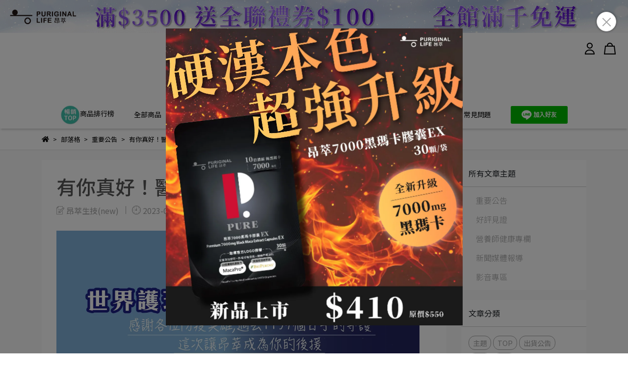

--- FILE ---
content_type: text/html; charset=utf-8
request_url: https://www.puriginal-life.com/blogs/important/125784
body_size: 115859
content:
<!DOCTYPE html>
<html lang="zh-TW" style="height:100%;">
  <head>
      <script>
        window.dataLayer = window.dataLayer || [];
      </script>
    <!-- Google Tag Manager -->
            <script>(function(w,d,s,l,i){w[l]=w[l]||[];w[l].push({'gtm.start':
            new Date().getTime(),event:'gtm.js'});var f=d.getElementsByTagName(s)[0],
            j=d.createElement(s),dl=l!='dataLayer'?'&l='+l:'';j.async=true;j.src=
            'https://www.googletagmanager.com/gtm.js?id='+i+dl;f.parentNode.insertBefore(j,f);
            })(window,document,'script','dataLayer','GTM-MN68HW5');</script>
          
            <script>(function(w,d,s,l,i){w[l]=w[l]||[];w[l].push({'gtm.start':
            new Date().getTime(),event:'gtm.js'});var f=d.getElementsByTagName(s)[0],
            j=d.createElement(s),dl=l!='dataLayer'?'&l='+l:'';j.async=true;j.src=
            'https://www.googletagmanager.com/gtm.js?id='+i+dl;f.parentNode.insertBefore(j,f);
            })(window,document,'script','dataLayer','GTM-NJKK2QW');</script>
          <script>var google_tag_manager_id = 'GTM-MN68HW5';</script>
<!-- End Google Tag Manager -->
      <!-- CYBERBIZ Google Tag Manager -->
      <script>(function(w,d,s,l,i){w[l]=w[l]||[];w[l].push({'gtm.start':
      new Date().getTime(),event:'gtm.js'});var f=d.getElementsByTagName(s)[0],
      j=d.createElement(s),dl=l!='dataLayer'?'&l='+l:'';j.async=true;j.src=
      'https://www.googletagmanager.com/gtm.js?id='+i+dl;f.parentNode.insertBefore(j,f);
      })(window,document,'script','cyb','GTM-TXD9LVJ');</script>
      <!-- End CYBERBIZ Google Tag Manager -->
    
      <script>
        function getUserFromCookie(){
          if(localStorage.customer && localStorage.customer != '{"notLogin":true}'){
            return JSON.parse(localStorage.customer).id;
          }else{
            return "";
          }
        }
        cyb = [{
          'shop': "12956-昂萃 Puriginal Life",
          'shop_plan': "enterprise",
          'userId': getUserFromCookie()
        }];
      </script>
    
      <!-- CYBERBIZ Google Tag Manager -->
      <script>(function(w,d,s,l,i){w[l]=w[l]||[];w[l].push({'gtm.start':
      new Date().getTime(),event:'gtm.js'});var f=d.getElementsByTagName(s)[0],
      j=d.createElement(s),dl=l!='dataLayer'?'&l='+l:'';j.async=true;j.src=
      'https://www.googletagmanager.com/gtm.js?id='+i+dl;f.parentNode.insertBefore(j,f);
      })(window,document,'script','cyb','GTM-P7528MQ');</script>
      <!-- End CYBERBIZ Google Tag Manager -->
    
    <meta charset="utf-8">
<meta http-equiv="X-UA-Compatible" content="IE=edge">
<meta name="viewport" content="width=device-width, initial-scale=1">
<link rel="icon" href="//cdn-next.cybassets.com//cdn-next.cybassets.com/media/W1siZiIsIjEyOTU2L2F0dGFjaGVkX3Bob3Rvcy8xNjQwMjQ1NzQ3X-e2sumggeWwj-WcluekukZBVklDT04tNjQtNjQucG5nLnBuZyJdXQ.png?convert=false&sha=4c57d86670918dbc">
<link rel="apple-touch-icon" href="//cdn-next.cybassets.com//cdn-next.cybassets.com/media/W1siZiIsIjEyOTU2L2F0dGFjaGVkX3Bob3Rvcy8xNjQwMjQ1NzQ3X-e2sumggeWwj-WcluekukZBVklDT04tNjQtNjQucG5nLnBuZyJdXQ.png?convert=false&sha=4c57d86670918dbc">

<meta property="og:site_name" content="昂萃 Puriginal Life" />

<!-- og tag -->


<!-- og image -->

  <meta property="og:image" content="https://cdn-next.cybassets.com/media/W1siZiIsIjEyOTU2L2Jsb2dzLzE4Mzc1LzIwMjMwNV_orbfnkIbluKvlsIjmoYhfMzIweDI0MF9kZGU4YmM3ZjhhMWNmMTU0ZjFlZi5wbmciXSxbInAiLCJ0aHVtYiIsIjUwMHg1MDAiXV0.png?sha=2f7ccb8b9910d72b" />


<title>
  
    有你真好！醫事人員，領取輕量包活動 昂萃 Puriginal Life
  
</title>



<script src='//cdn-next.cybassets.com/frontend/shop/useSettingsData-7fb33476117ae440.js' type='text/javascript'></script>



  <script>
    window.setSettingsData({"draggable_sections":{"index":["1740963356515_0","1764039996012_1","1765964349165_1","1725610739315_1","1703666424638_1","1749624005373_0","_index_8_blocks","1764902040344_1","_main_slider_custom","1764817079122_0","_index_product_banner","1761190227750_1","_index_4_blogs","1727770999185_2","1643016294616","1702368907308_6","1696384440661_6","1703671940828_6","1703672231245_6","1689933990116_1","1729848322756_4","1640661795682","1703666192114_1","1672709524961_1","1678956330918_1","1691140269414_1","1688442011447_1","1686983635918_1","1686983571752_1","1678956407871_1","1640661408352","1732259558827_4","1705918194179_1","1717749828949_4","_index_4_blocks","1686837734197_3","1638425306713","1684464358143_5","1643014551715","1703665584439_6","1717727152816_1","1729653309468_2","1750041339544_1"],"product":["product_info","product_description","board_comments","related_products"],"collection":[],"category":[],"blog":[],"article":[],"cart":[],"contact":[],"404":[],"express_delivery":[],"search":[],"combo_product":["combo_product_info","combo_product_desc","board_comments"],"carts":["1749624005373_0","1740963356515_0","_index_8_blocks","1725610739315_1","_main_slider_custom","1727770999185_2","1643016294616","1702368907308_6","1696384440661_6","1703671940828_6","1703672231245_6","1689933990116_1","1703666192114_1","1640661795682","1729848322756_4","1672709524961_1","1678956330918_1","1691140269414_1","1688442011447_1","1686983635918_1","1686983571752_1","1678956407871_1","1640661408352","1703666424638_1","_index_product_banner","1732259558827_4","1705918194179_1","1717749828949_4","_index_4_blocks","1686837734197_3","1638425306713","1684464358143_5","1643014551715","1703665584439_6","1717727152816_1","1729653309468_2","_index_4_blogs","1750041339544_1"]},"sections":{"navbar":{"type":"navbar","visible":true,"settings":{"navbar_image_logo_url":"//cdn-next.cybassets.com/media/W1siZiIsIjEyOTU2L2F0dGFjaGVkX3Bob3Rvcy8xNzI0OTExMTI5X2xvZ28uanBnLmpwZWciXV0.jpeg?sha=18947f3ff05eb125","main_nav":"main-menu","slider_primary_linklist":"main-menu","slider_primary_linklist_set_open":false,"nav_show_three_dimension":true,"first_layer_form_limit":"7","second_layer_form_limit":"9","search_enabled":false,"display_only_index":false,"dict_header_banner_image_url":"//cdn-next.cybassets.com/media/W1siZiIsIjEyOTU2L2F0dGFjaGVkX3Bob3Rvcy8xNzY3MzE2MDcxX-i3kemmrOeHiC0xOTIweDEwMC5naWYuZ2lmIl1d.gif?sha=4916fc634a75c15c","dict_header_banner_image_tablet_url":"//cdn-next.cybassets.com/media/W1siZiIsIjEyOTU2L2F0dGFjaGVkX3Bob3Rvcy8xNzY3MzE2MDcyX-i3kemmrOeHiC05NjB4MTAwLmdpZi5naWYiXV0.gif?sha=26e1b941c8301122","dict_header_banner_image_mobile_url":"//cdn-next.cybassets.com/media/W1siZiIsIjEyOTU2L2F0dGFjaGVkX3Bob3Rvcy8xNzY3MzE2MDcyX-i3kemmrOeHiC00ODB4MTAwLmdpZi5naWYiXV0.gif?sha=57a1639f43022f78","dict_header_banner_link":"/collections/product","header_banner_start":"2026-01-02T00:00:00+08:00","header_banner_end":"2026-02-03T00:00:00+08:00","display_count_down":false,"timer_text_color":"#e23791","timer_bg_color":"#f5d8e8","navbar_display_style":"displayDefault","menu_display_style":"three_dimension_menu","navbar_background_transparent":false,"navbar_image_logo_tablet_url":"//cdn.cybassets.com/media/W1siZiIsIjEyOTU2L2F0dGFjaGVkX3Bob3Rvcy8xNzU1MDY4MjEyX-aYguiQg-eUn-aKgExPR09fMTAwMHgxMDBfMC5qcGcuanBlZyJdXQ.jpeg?sha=a4fb312409ea2c97","navbar_image_logo_mobile_url":"//cdn.cybassets.com/media/W1siZiIsIjEyOTU2L2F0dGFjaGVkX3Bob3Rvcy8xNzU1MDY4MjEyX-aYguiQg-eUn-aKgExPR09fMTAwMHgxMDBfMC5qcGcuanBlZyJdXQ.jpeg?sha=a4fb312409ea2c97","header_banner_image_alt":"昂萃生技,中西合併,素食保健,國家品牌玉山獎,特級金獎,SNQ,國家品質認證,AA無添加認證","header_logo_image_alt":"昂萃,昂萃Puriginal Life, 昂萃生技","display_banner_type":"imageBanner","header_banner_simple_text_size":"20","header_banner_simple_text_color":"#ffffff","header_banner_simple_bg":"#000000","link_menu_enabled":false,"link_menu":"undefined","link_open_in_new_tab":false,"logo_height":"110","mobile_logo_position":"left"},"thumbnail":"navigation","draggable":false,"custom_name":"導覽列"},"footer":{"type":"footer","visible":true,"settings":{"footer_link":"footer","display_facebook":true,"shop_facebook":"https://www.facebook.com/puriginallife/","display_instagram":true,"shop_instagram":"https://www.instagram.com/puriginal_life/","display_line":true,"shop_line":"https://page.line.me/650qdgrw?openQrModal=true","display_youtube":true,"shop_youtube":"https://www.youtube.com/channel/UCZW8UU4FqKP50fHEPPwDQIA","footer_link_arrangement":"display_y"},"thumbnail":"footer","draggable":false,"custom_name":"頁腳","block_order":["default_link_list","1676276683200_0","default_contact_info","1718619138100_2"],"blocks":{"default_link_list":{"type":"link_list_setting","custom_name":"選單","thumbnail":"list","draggable":true,"visible":true,"settings":{"footer_link":"footer","dict_link_list_block_title":"關於昂萃"}},"default_contact_info":{"type":"contact_info_setting","custom_name":"聯絡資訊","thumbnail":"contactInfo","draggable":true,"visible":true,"settings":{"display_phone":true,"display_fax_number":true,"shop_fax_number":"","display_shop_email":true,"display_shop_address":true,"display_office_time":true,"shop_office_time":"週一至週五 (09:00-17:00)","dict_contact_info_block_title":"昂萃生技股份有限公司 (統編:82980592)","dict_phone_number":"0800-880-686","dict_shop_email":"plbiotechtw@gmail.com","dict_shop_address":"台中市西屯區文心路三段296-1號6樓","dict_shop_office_time":"週一至週五 (09:00-18:00)","dict_shop_fax_number":"04-22992908","display_tax_id":true,"dict_tax_id":"82980592"}},"1676276683200_0":{"type":"link_list_setting","custom_name":"選單","visible":true,"settings":{"dict_link_list_block_title":"常見問題","footer_link":"常見問題"}},"1687848682438_2":{"type":"rich_text_editor_setting","custom_name":"自訂文字","visible":true,"settings":{"dict_rich_text_title":"","dict_rich_text_content":"\u003cp\u003e\u003ca href=\"https://www.puriginal-life.com/pages/green\"\u003e全產品採用綠色森林驗證\u003c/a\u003e\u003ca href=\"https://www.puriginal-life.com/pages/green\"\u003eFSC™\u003c/a\u003e\u003ca href=\"https://www.puriginal-life.com/pages/green\"\u003e和大豆環保油墨包裝印刷\u003c/a\u003e\u003c/p\u003e\n\u003cp\u003e投保富邦2000萬產品責任險\u003c/p\u003e\n\u003cp\u003e\u003cins\u003e0525字第23AML0002659號\u003c/ins\u003e\u003c/p\u003e\n\u003cp style=\"text-align:left;\"\u003e食品業者登錄字號\u0026nbsp;\u003c/p\u003e\n\u003cp\u003e\u003cins\u003eB-182980592-00000-2\u003c/ins\u003e\u003c/p\u003e\n\u003cp\u003e\u003c/p\u003e\n"}},"1718619138100_2":{"type":"rich_text_editor_setting","custom_name":"自訂文字","visible":true,"settings":{"dict_rich_text_title":"","dict_rich_text_content":"\u003cp\u003e投保\u003cstrong\u003e富邦2000萬產品責任險\u003c/strong\u003e\u003c/p\u003e\n\u003cp\u003e\u003cins\u003e0525字-第25AML0005468號\u003c/ins\u003e\u003c/p\u003e\n\u003cp\u003e食品業者登錄字號\u003c/p\u003e\n\u003cp\u003e\u003cins\u003eB-182980592-00000-2\u003c/ins\u003e\u003c/p\u003e\n\u003cp\u003e\u003c/p\u003e\n\u003cp\u003e\u003ca href=\"https://www.shallop.com.tw/\"\u003e\u003cins\u003e刷樂國際旗下生技品牌\u003c/ins\u003e\u003c/a\u003e\u003c/p\u003e\n\u003cp\u003e\u003ca href=\"https://www.puriginal-life.com/pages/green\"\u003e\u003cins\u003e全產品採用綠色森林驗證\u003c/ins\u003e\u003c/a\u003e\u003ca href=\"https://www.puriginal-life.com/pages/green\"\u003e\u003cins\u003eFSC™\u003c/ins\u003e\u003c/a\u003e\u003ca href=\"https://www.puriginal-life.com/pages/green\"\u003e\u003cins\u003e和大豆環保油墨包裝印刷\u003c/ins\u003e\u003c/a\u003e\u003c/p\u003e\n"}}}},"_main_slider_custom":{"type":"_main_slider_custom","visible":false,"blocks":{"display_main_slider_item_1":{"type":"image","visible":false,"settings":{"dict_link":"/collections/product","dict_image_url":"//cdn-next.cybassets.com/media/W1siZiIsIjEyOTU2L2F0dGFjaGVkX3Bob3Rvcy8xNjgwMjI3NzkzXzIwMjMwNF_mj5vlraPkuI1ORy3miZPpgKDmsLTlq6nmnLpfMTkyMHg5NzAuanBnLmpwZWciXV0.jpeg?sha=864f324a0de12dd7","dict_tablet_image_url":"//cdn-next.cybassets.com/media/W1siZiIsIjEyOTU2L2F0dGFjaGVkX3Bob3Rvcy8xNjgwMjI3NzkzXzIwMjMwNF_mj5vlraPkuI1ORy3miZPpgKDmsLTlq6nmnLpfMTkyMHg5NzAuanBnLmpwZWciXV0.jpeg?sha=864f324a0de12dd7","dict_mobile_image_url":"//cdn-next.cybassets.com/media/W1siZiIsIjEyOTU2L2F0dGFjaGVkX3Bob3Rvcy8xNjgwMjI3NzkzXzIwMjMwNF_mj5vlraPkuI1ORy3miZPpgKDmsLTlq6nmnLpfMTE0MHgxNDAzLmpwZy5qcGVnIl1d.jpeg?sha=6d543733472f3f6d","slide_contents_display":"left","slide_btn_link":"","slide_title_color":"#000000","slide_content_color":"#000000","slide_btn_bg_color":"#000000","slide_btn_text_color":"#ffffff","dict_slide_btn_link":""},"thumbnail":"banner","draggable":true,"custom_name":"本月主題"},"display_main_slider_item_2":{"type":"image","visible":false,"settings":{"dict_link":"/pages/new-regular","dict_image_url":"//cdn-next.cybassets.com/media/W1siZiIsIjEyOTU2L2F0dGFjaGVkX3Bob3Rvcy8xNzI4OTg1MTk0XzEwMTUt5a6Y57ay6KaW6Ka66aCB6Z2i6Kit6KiI6KaP5YqDLeWumuacn-izvF8xOTIweDcwMC5qcGcuanBlZyJdXQ.jpeg?sha=9cfeb781e64251c6","dict_tablet_image_url":"//cdn-next.cybassets.com/media/W1siZiIsIjEyOTU2L2F0dGFjaGVkX3Bob3Rvcy8xNzI4OTg1MjA2XzEwMTUt5a6Y57ay6KaW6Ka66aCB6Z2i6Kit6KiI6KaP5YqDLeWumuacn-izvF8xMTQweDE0MDMuanBnLmpwZWciXV0.jpeg?sha=e373159fa22e9025","dict_mobile_image_url":"//cdn-next.cybassets.com/media/W1siZiIsIjEyOTU2L2F0dGFjaGVkX3Bob3Rvcy8xNzI4OTg1MjA2XzEwMTUt5a6Y57ay6KaW6Ka66aCB6Z2i6Kit6KiI6KaP5YqDLeWumuacn-izvF8xMTQweDE0MDMuanBnLmpwZWciXV0.jpeg?sha=e373159fa22e9025","slide_contents_display":"left","slide_btn_link":"","slide_title_color":"#000000","slide_content_color":"#000000","slide_btn_bg_color":"#000000","slide_btn_text_color":"#ffffff","dict_slide_btn_link":""},"thumbnail":"banner","draggable":true,"custom_name":"定期購"},"display_main_slider_item_3":{"type":"image","visible":false,"settings":{"dict_link":"https://www.puriginal-life.com/pages/%E6%98%82%E7%B2%89%E6%9C%83%E5%93%A1%E6%AC%8A%E7%9B%8A","dict_image_url":"//cdn-next.cybassets.com/media/W1siZiIsIjEyOTU2L2F0dGFjaGVkX3Bob3Rvcy8xNjgxOTc1NDk3XyjmlrAp5Lqr5aW956au77y_MTkyMF83MDAuanBnLmpwZWciXV0.jpeg?sha=bc2da29f8fa9d2d3","dict_tablet_image_url":"//cdn-next.cybassets.com/media/W1siZiIsIjEyOTU2L2F0dGFjaGVkX3Bob3Rvcy8xNjc4NzAxMzk3XzIwMjMwM1_lrpjntrLovKrmkq0t6JCD5LmL5Y-L5Lqr5aW956auXzE5MjB4OTcwLmpwZy5qcGVnIl1d.jpeg?sha=91f9d71616b10e2c","dict_mobile_image_url":"//cdn-next.cybassets.com/media/W1siZiIsIjEyOTU2L2F0dGFjaGVkX3Bob3Rvcy8xNjc4NzAzNzMxX-WumOe2sui8quaSrUJOLeiQg-S5i-WPi-S6q-Wlveemri5qcGcuanBlZyJdXQ.jpeg?sha=85aaa0179c270fe0","slide_contents_display":"left","slide_btn_link":"","slide_title_color":"#000000","slide_content_color":"#000000","slide_btn_bg_color":"#000000","slide_btn_text_color":"#ffffff","dict_slide_btn_link":""},"thumbnail":"banner","draggable":true,"custom_name":"會員活動"},"display_main_slider_item_4":{"type":"image","visible":false,"settings":{"dict_link":"https://www.puriginal-life.com/blogs/member/78407","dict_image_url":"//cdn-next.cybassets.com/media/W1siZiIsIjEyOTU2L2F0dGFjaGVkX3Bob3Rvcy8xNzA1OTAzMzU4XzMw5aSp6ZGR6LOe5pyf5a6Y57ay6Lyq5pKtQk5f57KJLmpwZy5qcGVnIl1d.jpeg?sha=c3a7169baaf5592c","dict_tablet_image_url":"//cdn-next.cybassets.com/media/W1siZiIsIjEyOTU2L2F0dGFjaGVkX3Bob3Rvcy8xNzA1OTAzMzU4XzMw5aSp6ZGR6LOe5pyf5a6Y57ay6Lyq5pKtQk5f57KJLmpwZy5qcGVnIl1d.jpeg?sha=c3a7169baaf5592c","dict_mobile_image_url":"//cdn-next.cybassets.com/media/W1siZiIsIjEyOTU2L2F0dGFjaGVkX3Bob3Rvcy8xNzA1OTAzMzU4XzMw5aSp6ZGR6LOe5pyf5a6Y57ay6Lyq5pKtQk5f57KJX-aJi-apny5qcGcuanBlZyJdXQ.jpeg?sha=8c6f19a300806ebf","slide_contents_display":"left","slide_btn_link":"","slide_title_color":"#000000","slide_content_color":"#000000","slide_btn_bg_color":"#000000","slide_btn_text_color":"#ffffff","dict_slide_btn_link":""},"thumbnail":"banner","draggable":true,"custom_name":"30天鑑賞期"},"display_main_slider_item_5":{"type":"image","visible":false,"settings":{"dict_link":"","dict_image_url":"","dict_tablet_image_url":"","dict_mobile_image_url":""},"thumbnail":"banner","draggable":true},"1638346443516":{"type":"image","thumbnail":"banner","draggable":true,"visible":false,"settings":{"dict_image_url":"/theme_src/i18n_shoestore/default_img/index_4_blocks_1.jpg","dict_tablet_image_url":"","dict_mobile_image_url":"","dict_link":""}},"1638346445023":{"type":"image","thumbnail":"banner","draggable":true,"visible":true,"settings":{"dict_image_url":"/theme_src/i18n_shoestore/default_img/index_4_blocks_1.jpg","dict_tablet_image_url":"","dict_mobile_image_url":"","dict_link":""}},"1638346446528":{"type":"image","thumbnail":"banner","draggable":true,"visible":false,"settings":{"dict_image_url":"/theme_src/i18n_shoestore/default_img/index_4_blocks_1.jpg","dict_tablet_image_url":"","dict_mobile_image_url":"","dict_link":""}},"1638346448783":{"type":"image","thumbnail":"banner","draggable":true,"visible":false,"settings":{"dict_image_url":"/theme_src/i18n_shoestore/default_img/index_4_blocks_1.jpg","dict_tablet_image_url":"","dict_mobile_image_url":"","dict_link":""}},"1638346450484":{"type":"image","thumbnail":"banner","draggable":true,"visible":false,"settings":{"dict_image_url":"/theme_src/i18n_shoestore/default_img/index_4_blocks_1.jpg","dict_tablet_image_url":"","dict_mobile_image_url":"","dict_link":""}},"1638346452064":{"type":"image","thumbnail":"banner","draggable":true,"visible":false,"settings":{"dict_image_url":"/theme_src/i18n_shoestore/default_img/index_4_blocks_1.jpg","dict_tablet_image_url":"","dict_mobile_image_url":"","dict_link":""}},"1638346471904":{"type":"image","thumbnail":"banner","draggable":true,"visible":false,"settings":{"dict_image_url":"/theme_src/i18n_shoestore/default_img/index_4_blocks_1.jpg","dict_tablet_image_url":"","dict_mobile_image_url":"","dict_link":""}},"1642385438312":{"type":"image","custom_name":"精萃買大送小","thumbnail":"banner","draggable":true,"visible":false,"settings":{"dict_image_url":"//cdn-next.cybassets.com/media/W1siZiIsIjEyOTU2L2F0dGFjaGVkX3Bob3Rvcy8xNjY0ODY1OTY1XzE5MjBfNzAwLmpwZy5qcGVnIl1d.jpeg?sha=80fabfb94a5157df","dict_tablet_image_url":"//cdn-next.cybassets.com/media/W1siZiIsIjEyOTU2L2F0dGFjaGVkX3Bob3Rvcy8xNjY0ODY1OTYwXzk2MF81ODAuanBnLmpwZWciXV0.jpeg?sha=fef593fe7db93111","dict_mobile_image_url":"//cdn-next.cybassets.com/media/W1siZiIsIjEyOTU2L2F0dGFjaGVkX3Bob3Rvcy8xNjY0ODY1OTc5XzQ4MF8yOTAuanBnLmpwZWciXV0.jpeg?sha=93cf39935b6a98b9","dict_link":"/products/專利精萃剛猛膠囊","slide_contents_display":"left","slide_btn_link":"","slide_title_color":"#000000","slide_content_color":"#000000","slide_btn_bg_color":"#000000","slide_btn_text_color":"#ffffff","dict_slide_btn_link":""}},"1642657749275":{"type":"image","custom_name":"AFTEE","thumbnail":"banner","draggable":true,"visible":false,"settings":{"dict_image_url":"//cdn-next.cybassets.com/media/W1siZiIsIjEyOTU2L2F0dGFjaGVkX3Bob3Rvcy8xNjQyNjU3Nzc3X-WFiDE5MjBfNzAwLmpwZy5qcGVnIl1d.jpeg?sha=2b27bdabfdb6875d","dict_tablet_image_url":"//cdn-next.cybassets.com/media/W1siZiIsIjEyOTU2L2F0dGFjaGVkX3Bob3Rvcy8xNjQyNjU3Nzg3X-WFiDk2MF81ODAuanBnLmpwZWciXV0.jpeg?sha=6b857901af48b317","dict_mobile_image_url":"//cdn-next.cybassets.com/media/W1siZiIsIjEyOTU2L2F0dGFjaGVkX3Bob3Rvcy8xNjQyNjU3Nzk4X-WFiDQ4MF8yOTAuanBnLmpwZWciXV0.jpeg?sha=c36cc6ad4a578dec","dict_link":"https://www.puriginal-life.com/blogs/member/90053"}},"1642755918202":{"type":"image","custom_name":"7-11","thumbnail":"banner","draggable":true,"visible":false,"settings":{"dict_image_url":"//cdn-next.cybassets.com/media/W1siZiIsIjEyOTU2L2F0dGFjaGVkX3Bob3Rvcy8xNjcyNDE1NTIxXzctMTHpgIHlkpbllaHmtLvli5XvvKLvvK4g74ChM18xOTIweDcwMC5qcGcuanBlZyJdXQ.jpeg?sha=871d66ac07d31fa6","dict_tablet_image_url":"//cdn-next.cybassets.com/media/W1siZiIsIjEyOTU2L2F0dGFjaGVkX3Bob3Rvcy8xNjcyNDE1NTIxXzctMTHpgIHlkpbllaHmtLvli5XvvKLvvK4g74ChM18xOTIweDcwMC5qcGcuanBlZyJdXQ.jpeg?sha=871d66ac07d31fa6","dict_mobile_image_url":"//cdn-next.cybassets.com/media/W1siZiIsIjEyOTU2L2F0dGFjaGVkX3Bob3Rvcy8xNjcyNDE1NTIxXzctMTHpgIHlkpbllaHmtLvli5XvvKLvvK4g74ChM18xOTIweDcwMC5qcGcuanBlZyJdXQ.jpeg?sha=871d66ac07d31fa6","dict_link":"/collections/activity","slide_contents_display":"left","slide_btn_link":"","slide_title_color":"#000000","slide_content_color":"#000000","slide_btn_bg_color":"#000000","slide_btn_text_color":"#ffffff","dict_slide_btn_link":""}},"1643003459634":{"type":"image","custom_name":"出貨","thumbnail":"banner","draggable":true,"visible":true,"settings":{"dict_image_url":"//cdn-next.cybassets.com/media/W1siZiIsIjEyOTU2L2F0dGFjaGVkX3Bob3Rvcy8xNzE3NDY3Njc5XzIwMjQwNl_nq6_ljYjpgKPlgYfmmqvlgZzlh7rosqjlhazlkYpfMTI5MHg3MDAuanBnLmpwZWciXV0.jpeg?sha=033482d0bb66113a","dict_tablet_image_url":"//cdn-next.cybassets.com/media/W1siZiIsIjEyOTU2L2F0dGFjaGVkX3Bob3Rvcy8xNzE3NDY3Njc5XzIwMjQwNl_nq6_ljYjpgKPlgYfmmqvlgZzlh7rosqjlhazlkYpfMTI5MHg3MDAuanBnLmpwZWciXV0.jpeg?sha=033482d0bb66113a","dict_mobile_image_url":"//cdn-next.cybassets.com/media/W1siZiIsIjEyOTU2L2F0dGFjaGVkX3Bob3Rvcy8xNzE3NDY3NjkwXzIwMjQwNl_nq6_ljYjpgKPlgYfmmqvlgZzlh7rosqjlhazlkYpfMTE0MHgxNDAzLmpwZy5qcGVnIl1d.jpeg?sha=a3d2693fd025c838","dict_link":"/collections/product"}},"1643346930941":{"type":"image","custom_name":"2月","thumbnail":"banner","draggable":true,"visible":false,"settings":{"dict_image_url":"//cdn-next.cybassets.com/media/W1siZiIsIjEyOTU2L2F0dGFjaGVkX3Bob3Rvcy8xNjQzMzQ3MzEzXzE5MjBfNzAwLmpwZy5qcGVnIl1d.jpeg?sha=bcf13bd31a72d854","dict_tablet_image_url":"//cdn-next.cybassets.com/media/W1siZiIsIjEyOTU2L2F0dGFjaGVkX3Bob3Rvcy8xNjQzMzQ2OTU2Xzk2MF81ODAuanBnLmpwZWciXV0.jpeg?sha=572a7321568bf09a","dict_mobile_image_url":"//cdn-next.cybassets.com/media/W1siZiIsIjEyOTU2L2F0dGFjaGVkX3Bob3Rvcy8xNjQzMzQ3MDM0XzQ4MF8yOTAuanBnLmpwZWciXV0.jpeg?sha=9fc587b5b97fafa8","dict_link":"https://www.puriginal-life.com/collections/product"}},"1646061206914":{"type":"image","custom_name":"遊戲","thumbnail":"banner","draggable":true,"visible":false,"settings":{"dict_image_url":"//cdn-next.cybassets.com/media/W1siZiIsIjEyOTU2L2F0dGFjaGVkX3Bob3Rvcy8xNjcyNDE1MzUyXzE5MjBfNzAwLmpwZy5qcGVnIl1d.jpeg?sha=8dfd6f19c0d6db1a","dict_tablet_image_url":"//cdn-next.cybassets.com/media/W1siZiIsIjEyOTU2L2F0dGFjaGVkX3Bob3Rvcy8xNjcyNDE1MzUyXzk2MF81ODAuanBnLmpwZWciXV0.jpeg?sha=5d78937720a9a8f7","dict_mobile_image_url":"//cdn-next.cybassets.com/media/W1siZiIsIjEyOTU2L2F0dGFjaGVkX3Bob3Rvcy8xNjcyNDE1MzY1XzQ4MF8yOTAuanBnLmpwZWciXV0.jpeg?sha=6e653d810bd729a0","dict_link":"/collections/activity","slide_contents_display":"left","slide_btn_link":"","slide_title_color":"#000000","slide_content_color":"#000000","slide_btn_bg_color":"#000000","slide_btn_text_color":"#ffffff","dict_slide_btn_link":""}},"1646881249076":{"type":"image","custom_name":"AFTEE回饋","thumbnail":"banner","draggable":true,"visible":false,"settings":{"dict_image_url":"//cdn-next.cybassets.com/media/W1siZiIsIjEyOTU2L2F0dGFjaGVkX3Bob3Rvcy8xNjQ2OTAwNDM3X-WFiOS6q-W-jOS7mEJOX-aYguiQg18xOTIwLmpwZy5qcGVnIl1d.jpeg?sha=04d32be97a50b24c","dict_tablet_image_url":"//cdn-next.cybassets.com/media/W1siZiIsIjEyOTU2L2F0dGFjaGVkX3Bob3Rvcy8xNjQ2OTAwNDM3X-WFiOS6q-W-jOS7mEJOX-aYguiQg185NjAuanBnLmpwZWciXV0.jpeg?sha=5b7e80b0e24fd7fa","dict_mobile_image_url":"//cdn-next.cybassets.com/media/W1siZiIsIjEyOTU2L2F0dGFjaGVkX3Bob3Rvcy8xNjQ2OTAwNDUwX-WFiOS6q-W-jOS7mEJOX-aYguiQg180ODAuanBnLmpwZWciXV0.jpeg?sha=1a69ba8d45121bc2","dict_link":"https://www.puriginal-life.com/blogs/important/93974"}},"1650951931290":{"type":"image","custom_name":"通關密語bn","visible":false,"settings":{"dict_image_url":"//cdn-next.cybassets.com/media/W1siZiIsIjEyOTU2L2F0dGFjaGVkX3Bob3Rvcy8xNzI3Njc4NTMxXzA5MjYtMTDmnIjpoJDnhrHmnJ8tTGluZSBCbl8xOTIweDcwMC5qcGcuanBlZyJdXQ.jpeg?sha=bd00f0bdffbb754c","dict_tablet_image_url":"//cdn-next.cybassets.com/media/W1siZiIsIjEyOTU2L2F0dGFjaGVkX3Bob3Rvcy8xNzI4NDU4MzkzXzA5MjYtMTDmnIjpoJDnhrHmnJ8tTGluZSBCbl8xMTQweDE0MDMuanBnLmpwZWciXV0.jpeg?sha=98028daf5a8a1878","dict_mobile_image_url":"//cdn-next.cybassets.com/media/W1siZiIsIjEyOTU2L2F0dGFjaGVkX3Bob3Rvcy8xNzI3Njc4NTYwXzA5MjYtMTDmnIjpoJDnhrHmnJ8tTGluZSBCbl8xMTQweDE0MDMuanBnLmpwZWciXV0.jpeg?sha=7d2bbef3f4401213","dict_link":"https://lin.ee/cwcjr23","slide_contents_display":"left","slide_btn_link":"","slide_title_color":"#000000","slide_content_color":"#000000","slide_btn_bg_color":"#000000","slide_btn_text_color":"#ffffff","dict_slide_btn_link":""}},"1650952010680":{"type":"image","custom_name":"快閃","visible":false,"settings":{"dict_image_url":"//cdn-next.cybassets.com/media/W1siZiIsIjEyOTU2L2F0dGFjaGVkX3Bob3Rvcy8xNjc2ODYwODQ1XzE5MjBfNzAwLmpwZy5qcGVnIl1d.jpeg?sha=c10532cc7c4b2889","dict_tablet_image_url":"//cdn-next.cybassets.com/media/W1siZiIsIjEyOTU2L2F0dGFjaGVkX3Bob3Rvcy8xNjc2ODYwODQ1XzE5MjBfNzAwLmpwZy5qcGVnIl1d.jpeg?sha=c10532cc7c4b2889","dict_mobile_image_url":"//cdn-next.cybassets.com/media/W1siZiIsIjEyOTU2L2F0dGFjaGVkX3Bob3Rvcy8xNjc2ODYwODQ1XzE5MjBfNzAwLmpwZy5qcGVnIl1d.jpeg?sha=c10532cc7c4b2889","dict_link":"https://www.puriginal-life.com/products/%E5%B0%88%E5%88%A9%E6%BD%A4%E8%90%83%E6%B0%B4%E6%BC%BE%E8%86%A0%E5%9B%8A","slide_contents_display":"left","slide_btn_link":"","slide_title_color":"#000000","slide_content_color":"#000000","slide_btn_bg_color":"#000000","slide_btn_text_color":"#ffffff","dict_slide_btn_link":""}},"1661222844549":{"type":"image","custom_name":"單件85兩件75","visible":false,"settings":{"dict_image_url":"//cdn-next.cybassets.com/media/W1siZiIsIjEyOTU2L2F0dGFjaGVkX3Bob3Rvcy8xNjYxMjIyODYwX-aYguiQg-W4uOaFi0JOXzE5MjAuanBnLmpwZWciXV0.jpeg?sha=aac8e6b7e077bbe1","dict_tablet_image_url":"//cdn-next.cybassets.com/media/W1siZiIsIjEyOTU2L2F0dGFjaGVkX3Bob3Rvcy8xNjYxMjIyODYxX-aYguiQg-W4uOaFi0JOXzk2MC5qcGcuanBlZyJdXQ.jpeg?sha=73eb5f42c1bd9442","dict_mobile_image_url":"//cdn-next.cybassets.com/media/W1siZiIsIjEyOTU2L2F0dGFjaGVkX3Bob3Rvcy8xNjYxMjIyODczX-aYguiQg-W4uOaFi0JOXzQ4MC5qcGcuanBlZyJdXQ.jpeg?sha=063e456481e95c9d","dict_link":"/collections/product","slide_contents_display":"left","slide_btn_link":"","slide_title_color":"#000000","slide_content_color":"#000000","slide_btn_bg_color":"#000000","slide_btn_text_color":"#ffffff","dict_slide_btn_link":""}},"1666595182118_0":{"type":"image","custom_name":"抽獎","visible":false,"settings":{"dict_image_url":"//cdn-next.cybassets.com/media/W1siZiIsIjEyOTU2L2F0dGFjaGVkX3Bob3Rvcy8xNjY2NTk1MTk2XzE5MjBfNzAwLmpwZy5qcGVnIl1d.jpeg?sha=f3f82320c52c55bb","dict_tablet_image_url":"//cdn-next.cybassets.com/media/W1siZiIsIjEyOTU2L2F0dGFjaGVkX3Bob3Rvcy8xNjY2NTk1MTk2Xzk2MF81ODAuanBnLmpwZWciXV0.jpeg?sha=f20858bf7e72b6d6","dict_mobile_image_url":"//cdn-next.cybassets.com/media/W1siZiIsIjEyOTU2L2F0dGFjaGVkX3Bob3Rvcy8xNjY2NTk1MjA2XzQ4MF8yOTAuanBnLmpwZWciXV0.jpeg?sha=44e378cd30e43d2d","dict_link":"/collections/leaderboard","slide_contents_display":"left","slide_btn_link":"","slide_title_color":"#000000","slide_content_color":"#000000","slide_btn_bg_color":"#000000","slide_btn_text_color":"#ffffff","dict_slide_btn_link":""}},"1666666050784_0":{"type":"image","custom_name":"任選","visible":false,"settings":{"dict_image_url":"//cdn-next.cybassets.com/media/W1siZiIsIjEyOTU2L2F0dGFjaGVkX3Bob3Rvcy8xNjY4Mzg4ODgwXzE5MjBfNzAwLmpwZy5qcGVnIl1d.jpeg?sha=85663469b6d860eb","dict_tablet_image_url":"//cdn-next.cybassets.com/media/W1siZiIsIjEyOTU2L2F0dGFjaGVkX3Bob3Rvcy8xNjY4Mzg4ODgwXzk2MF81ODAuanBnLmpwZWciXV0.jpeg?sha=e2d20b98abd45748","dict_mobile_image_url":"//cdn-next.cybassets.com/media/W1siZiIsIjEyOTU2L2F0dGFjaGVkX3Bob3Rvcy8xNjY4Mzg4OTA1XzQ4MF8yOTAuanBnLmpwZWciXV0.jpeg?sha=277bad05a22d9c90","dict_link":"/collections/optional","slide_contents_display":"left","slide_btn_link":"","slide_title_color":"#000000","slide_content_color":"#000000","slide_btn_bg_color":"#000000","slide_btn_text_color":"#ffffff","dict_slide_btn_link":""}},"1667201780884_0":{"type":"image","custom_name":"先享後付","visible":false,"settings":{"dict_image_url":"//cdn-next.cybassets.com/media/W1siZiIsIjEyOTU2L2F0dGFjaGVkX3Bob3Rvcy8xNjY3MjAxOTEwXzEwMjVf5YWI5Lqr5b6M5LuYQk5f5piC6JCDXzE5MjAuanBnLmpwZWciXV0.jpeg?sha=74e1c8eb790cad44","dict_tablet_image_url":"//cdn-next.cybassets.com/media/W1siZiIsIjEyOTU2L2F0dGFjaGVkX3Bob3Rvcy8xNjY3MjAxOTEwXzEwMjVf5YWI5Lqr5b6M5LuYQk5f5piC6JCDXzk2MC5qcGcuanBlZyJdXQ.jpeg?sha=70f605097c88741f","dict_mobile_image_url":"//cdn-next.cybassets.com/media/W1siZiIsIjEyOTU2L2F0dGFjaGVkX3Bob3Rvcy8xNjY3MjAxOTEwXzEwMjVf5YWI5Lqr5b6M5LuYQk5f5piC6JCDXzQ4MC5qcGcuanBlZyJdXQ.jpeg?sha=e46e239262c8fc16","dict_link":"https://www.puriginal-life.com/blogs/important/111352","slide_contents_display":"left","slide_btn_link":"","slide_title_color":"#000000","slide_content_color":"#000000","slide_btn_bg_color":"#000000","slide_btn_text_color":"#ffffff","dict_slide_btn_link":""}},"1667235743145_0":{"type":"image","custom_name":"加量75折","visible":true,"settings":{"dict_image_url":"//cdn-next.cybassets.com/media/W1siZiIsIjEyOTU2L2F0dGFjaGVkX3Bob3Rvcy8xNjY3MjM1NzYyXzE5MjBfNzAwLmpwZy5qcGVnIl1d.jpeg?sha=5a79b386148575f7","dict_tablet_image_url":"//cdn-next.cybassets.com/media/W1siZiIsIjEyOTU2L2F0dGFjaGVkX3Bob3Rvcy8xNjY3MjM1NzYzXzk2MF81ODAuanBnLmpwZWciXV0.jpeg?sha=b0ec6266c0e41e98","dict_mobile_image_url":"//cdn-next.cybassets.com/media/W1siZiIsIjEyOTU2L2F0dGFjaGVkX3Bob3Rvcy8xNjY3MjM1OTY2XzQ4MF8yOTAuanBnLmpwZWciXV0.jpeg?sha=7908cfde35e5c67a","dict_link":"/collections/leaderboard"}},"1667539738180_0":{"type":"image","custom_name":"12月贈咖啡","visible":false,"settings":{"dict_image_url":"//cdn-next.cybassets.com/media/W1siZiIsIjEyOTU2L2F0dGFjaGVkX3Bob3Rvcy8xNzMzOTk2NDk0XzEyMTIt6LaF5ZWG5ZKW5ZWh5rS75YuVQkFOTkVSXzE5MjB4NzAwLmpwZy5qcGVnIl1d.jpeg?sha=79cde1354279d631","dict_tablet_image_url":"//cdn-next.cybassets.com/media/W1siZiIsIjEyOTU2L2F0dGFjaGVkX3Bob3Rvcy8xNzMzOTk2NTA2XzEyMTIt6LaF5ZWG5ZKW5ZWh5rS75YuVQkFOTkVSXzExNDB4MTQwMy5qcGcuanBlZyJdXQ.jpeg?sha=d2aa67371af532a4","dict_mobile_image_url":"//cdn-next.cybassets.com/media/W1siZiIsIjEyOTU2L2F0dGFjaGVkX3Bob3Rvcy8xNzMzOTk2NTA2XzEyMTIt6LaF5ZWG5ZKW5ZWh5rS75YuVQkFOTkVSXzExNDB4MTQwMy5qcGcuanBlZyJdXQ.jpeg?sha=d2aa67371af532a4","dict_link":"/collections/all","slide_contents_display":"left","slide_btn_link":"","slide_title_color":"#000000","slide_content_color":"#000000","slide_btn_bg_color":"#000000","slide_btn_text_color":"#ffffff","dict_slide_btn_link":""}},"1667539842648_0":{"type":"image","custom_name":"植萃","visible":false,"settings":{"dict_image_url":"//cdn-next.cybassets.com/media/W1siZiIsIjEyOTU2L2F0dGFjaGVkX3Bob3Rvcy8xNjg2NjIwNDkwX-akjeiQg-aWsOWNh-e0ml_ola3phqvluKtfMTkyMHg3MDAuanBnLmpwZWciXV0.jpeg?sha=73946fd182d4bdb9","dict_tablet_image_url":"//cdn-next.cybassets.com/media/W1siZiIsIjEyOTU2L2F0dGFjaGVkX3Bob3Rvcy8xNjg2NjIwNDkwX-akjeiQg-aWsOWNh-e0ml_ola3phqvluKtfMTkyMHg3MDAuanBnLmpwZWciXV0.jpeg?sha=73946fd182d4bdb9","dict_mobile_image_url":"//cdn-next.cybassets.com/media/W1siZiIsIjEyOTU2L2F0dGFjaGVkX3Bob3Rvcy8xNjg0MTQzNDI4X-akjeiQg-aWsOWNh-e0ml_ola3phqvluKtfMTE0MHgxNDAzLmpwZy5qcGVnIl1d.jpeg?sha=a73a86b246837ccd","dict_link":"https://www.puriginal-life.com/products/%E5%B0%88%E5%88%A9%E6%A4%8D%E8%90%83%E7%A7%81%E8%AD%B7%E8%86%A0%E5%9B%8A","slide_contents_display":"left","slide_btn_link":"","slide_title_color":"#000000","slide_content_color":"#000000","slide_btn_bg_color":"#000000","slide_btn_text_color":"#ffffff","dict_slide_btn_link":""}},"1673509753253_0":{"type":"image","custom_name":"SNQ","visible":false,"settings":{"dict_image_url":"//cdn-next.cybassets.com/media/W1siZiIsIjEyOTU2L2F0dGFjaGVkX3Bob3Rvcy8xNjc4NzAxOTkyXzIwMjMwM19TTlHnjbLnjY5CTl8xOTIweDk3MC5qcGcuanBlZyJdXQ.jpeg?sha=6ee3ae3133b7c306","dict_tablet_image_url":"//cdn-next.cybassets.com/media/W1siZiIsIjEyOTU2L2F0dGFjaGVkX3Bob3Rvcy8xNjc4NzAxOTkyXzIwMjMwM19TTlHnjbLnjY5CTl8xOTIweDk3MC5qcGcuanBlZyJdXQ.jpeg?sha=6ee3ae3133b7c306","dict_mobile_image_url":"//cdn-next.cybassets.com/media/W1siZiIsIjEyOTU2L2F0dGFjaGVkX3Bob3Rvcy8xNjc4NzAyNjc5X1NOUeeNsueNjkJOLmpwZy5qcGVnIl1d.jpeg?sha=e1ec5c6cd00889aa","dict_link":"/products/晶萃65rtg頂級藻油金盞花萃取物葉黃素","slide_contents_display":"left","slide_btn_link":"","slide_title_color":"#000000","slide_content_color":"#000000","slide_btn_bg_color":"#000000","slide_btn_text_color":"#ffffff","dict_slide_btn_link":""}},"1678355840475_0":{"type":"image","custom_name":"晶萃特級金獎慶賀組","visible":false,"settings":{"dict_image_url":"//cdn-next.cybassets.com/media/W1siZiIsIjEyOTU2L2F0dGFjaGVkX3Bob3Rvcy8xNjg0MjA1NDA3X-eJuee0mumHkeeNjuaFtuizgC3pmZDlrprlhKrmg6BfMTkyMHg3MDAuanBnLmpwZWciXV0.jpeg?sha=eabdc0279fef0cf6","dict_tablet_image_url":"//cdn-next.cybassets.com/media/W1siZiIsIjEyOTU2L2F0dGFjaGVkX3Bob3Rvcy8xNjg0MjA1NDA3X-eJuee0mumHkeeNjuaFtuizgC3pmZDlrprlhKrmg6BfMTkyMHg3MDAuanBnLmpwZWciXV0.jpeg?sha=eabdc0279fef0cf6","dict_mobile_image_url":"//cdn-next.cybassets.com/media/W1siZiIsIjEyOTU2L2F0dGFjaGVkX3Bob3Rvcy8xNjg0MjA1NDcxX-eJuee0mumHkeeNjuaFtuizgC3pmZDlrprlhKrmg6BfMTE0MHgxNDAzLmpwZy5qcGVnIl1d.jpeg?sha=706dd33f065a5931","dict_link":"/collections/晶萃特級金獎慶賀組","slide_contents_display":"left","slide_btn_link":"","slide_title_color":"#000000","slide_content_color":"#000000","slide_btn_bg_color":"#000000","slide_btn_text_color":"#ffffff","dict_slide_btn_link":""}},"1679023496252_0":{"type":"image","custom_name":"公司更名公告","visible":false,"settings":{"dict_image_url":"//cdn-next.cybassets.com/media/W1siZiIsIjEyOTU2L2F0dGFjaGVkX3Bob3Rvcy8xNjc5MDIzNTU2XzIwMjMwMzE1LeWFrOWPuOWQjeeoseiuiuabtEJhbm5lcl8xOTIweDk3MC5qcGcuanBlZyJdXQ.jpeg?sha=0d9229f217c006e3","dict_tablet_image_url":"//cdn-next.cybassets.com/media/W1siZiIsIjEyOTU2L2F0dGFjaGVkX3Bob3Rvcy8xNjc5MDIzNTU2XzIwMjMwMzE1LeWFrOWPuOWQjeeoseiuiuabtEJhbm5lcl8xOTIweDk3MC5qcGcuanBlZyJdXQ.jpeg?sha=0d9229f217c006e3","dict_mobile_image_url":"//cdn-next.cybassets.com/media/W1siZiIsIjEyOTU2L2F0dGFjaGVkX3Bob3Rvcy8xNjc5MDIzNTk4XzIwMjMwMzE1LeWFrOWPuOWQjeeoseiuiuabtEJhbm5lcl8xMTQweDE0MDMuanBnLmpwZWciXV0.jpeg?sha=d9729b4c2c507365","dict_link":"","main_slider_image_alt":"","slide_contents_display":"left","slide_btn_link":"","slide_title_color":"#000000","slide_content_color":"#000000","slide_btn_bg_color":"#000000","slide_btn_text_color":"#ffffff","dict_slide_btn_link":""}},"1679023520579_0":{"type":"image","custom_name":"素材","visible":false,"settings":{"dict_image_url":"/theme_src/i18n_shoestore/default_img/index_4_blocks_1.jpg","dict_tablet_image_url":"","dict_mobile_image_url":"","dict_link":""}},"1681109855560_0":{"type":"image","custom_name":"晶萃特級金獎","visible":false,"settings":{"dict_image_url":"//cdn-next.cybassets.com/media/W1siZiIsIjEyOTU2L2F0dGFjaGVkX3Bob3Rvcy8xNzA0NDM3MjI5XzIwMjQwMV_mmbbokIPlkajphqvluKvmjqjolqZfMTkyMHg3MDAuanBnLmpwZWciXV0.jpeg?sha=12ce976e15c3e9ca","dict_tablet_image_url":"//cdn-next.cybassets.com/media/W1siZiIsIjEyOTU2L2F0dGFjaGVkX3Bob3Rvcy8xNzA0NDM3MjI5XzIwMjQwMV_mmbbokIPlkajphqvluKvmjqjolqZfMTkyMHg3MDAuanBnLmpwZWciXV0.jpeg?sha=12ce976e15c3e9ca","dict_mobile_image_url":"//cdn-next.cybassets.com/media/W1siZiIsIjEyOTU2L2F0dGFjaGVkX3Bob3Rvcy8xNjk1MTg5Mjc1XzIwMjAzMDRf54m557Sa6YeR542O542y542OQk5f5pm26JCDXzExNDB4MTQwMy5qcGcuanBlZyJdXQ.jpeg?sha=4343980ae47ce3e4","dict_link":"/products/晶萃65rtg頂級藻油金盞花萃取物葉黃素","slide_contents_display":"left","slide_btn_link":"","slide_title_color":"#000000","slide_content_color":"#000000","slide_btn_bg_color":"#000000","slide_btn_text_color":"#ffffff","dict_slide_btn_link":""}},"1681201716045_0":{"type":"image","custom_name":"紅利商城開幕","visible":false,"settings":{"dict_image_url":"//cdn-next.cybassets.com/media/W1siZiIsIjEyOTU2L2F0dGFjaGVkX3Bob3Rvcy8xNjgxOTc1NDk2X-e0heWIqeiuiuePvumHkV8xOTIweDcwMC5qcGcuanBlZyJdXQ.jpeg?sha=9620ae2408440446","dict_tablet_image_url":"//cdn-next.cybassets.com/media/W1siZiIsIjEyOTU2L2F0dGFjaGVkX3Bob3Rvcy8xNjgxMjAxNzc4X-e0heWIqeiuiuePvumHkV8xMTQweDE0MDMuanBnLmpwZWciXV0.jpeg?sha=aa9344f54f9d3a10","dict_mobile_image_url":"//cdn-next.cybassets.com/media/W1siZiIsIjEyOTU2L2F0dGFjaGVkX3Bob3Rvcy8xNjgxMjAxNzc4X-e0heWIqeiuiuePvumHkV8xMTQweDE0MDMuanBnLmpwZWciXV0.jpeg?sha=aa9344f54f9d3a10","dict_link":"/bonus_malls/gifts","main_slider_image_alt":"紅利商城開幕！","slide_contents_display":"left","slide_btn_link":"","slide_title_color":"#000000","slide_content_color":"#000000","slide_btn_bg_color":"#000000","slide_btn_text_color":"#ffffff","dict_slide_btn_link":""}},"1681700764242_0":{"type":"image","custom_name":"母親節520活動","visible":false,"settings":{"dict_image_url":"//cdn-next.cybassets.com/media/W1siZiIsIjEyOTU2L2F0dGFjaGVkX3Bob3Rvcy8xNjgxOTc1NDk3XzIwMjMwNF_nj43mhJvlpb3npq7njbvlqr3lkqrimaFfMTkyMHg3MDAuanBnLmpwZWciXV0.jpeg?sha=59607ec23694bdd6","dict_tablet_image_url":"//cdn-next.cybassets.com/media/W1siZiIsIjEyOTU2L2F0dGFjaGVkX3Bob3Rvcy8xNjgxOTc1NDk3XzIwMjMwNF_nj43mhJvlpb3npq7njbvlqr3lkqrimaFfMTkyMHg3MDAuanBnLmpwZWciXV0.jpeg?sha=59607ec23694bdd6","dict_mobile_image_url":"//cdn-next.cybassets.com/media/W1siZiIsIjEyOTU2L2F0dGFjaGVkX3Bob3Rvcy8xNjgxNzAwOTkyXzIwMjMwNF_nj43mhJvlpb3npq7njbvlqr3lkqrimaFfMTE0MHgxNDAzLmpwZy5qcGVnIl1d.jpeg?sha=d38926506a0642f4","dict_link":"/pages/昂萃2023母親節活動"}},"1681709188971_0":{"type":"image","custom_name":"母親節買二送一","visible":false,"settings":{"dict_image_url":"//cdn-next.cybassets.com/media/W1siZiIsIjEyOTU2L2F0dGFjaGVkX3Bob3Rvcy8xNjgxOTc1NDk3XzIwMjMwNF_nj43mhJvlpb3npq7njbvlqr3lkqrimaFf6ZmQ5a6a5YSq5oOg6LK35LqM6YCB5LiAXzE5MjB4NzAwLmpwZy5qcGVnIl1d.jpeg?sha=e7ac687f678024df","dict_tablet_image_url":"//cdn-next.cybassets.com/media/W1siZiIsIjEyOTU2L2F0dGFjaGVkX3Bob3Rvcy8xNjgxOTc1NDk3XzIwMjMwNF_nj43mhJvlpb3npq7njbvlqr3lkqrimaFf6ZmQ5a6a5YSq5oOg6LK35LqM6YCB5LiAXzE5MjB4NzAwLmpwZy5qcGVnIl1d.jpeg?sha=e7ac687f678024df","dict_mobile_image_url":"//cdn-next.cybassets.com/media/W1siZiIsIjEyOTU2L2F0dGFjaGVkX3Bob3Rvcy8xNjgxNzA5MjE3XzIwMjMwNF_nj43mhJvlpb3npq7njbvlqr3lkqrimaFf6ZmQ5a6a5YSq5oOg6LK35LqM6YCB5LiAXzExNDB4MTQwMy5qcGcuanBlZyJdXQ.jpeg?sha=33b4d9afd870400f","dict_link":"/collections/組合限時買二送一"}},"1683858174786_0":{"type":"image","custom_name":"醫護專案","visible":false,"settings":{"dict_image_url":"//cdn-next.cybassets.com/media/W1siZiIsIjEyOTU2L2F0dGFjaGVkX3Bob3Rvcy8xNjg0MjMxMTY1XzIwMjMwNV_orbfnkIbluKvlsIjmoYhfMTkyMHg3MDAucG5nLnBuZyJdXQ.png?sha=218be71230729403","dict_tablet_image_url":"//cdn-next.cybassets.com/media/W1siZiIsIjEyOTU2L2F0dGFjaGVkX3Bob3Rvcy8xNjg0MjMxMTY1XzIwMjMwNV_orbfnkIbluKvlsIjmoYhfMTkyMHg3MDAucG5nLnBuZyJdXQ.png?sha=218be71230729403","dict_mobile_image_url":"//cdn-next.cybassets.com/media/W1siZiIsIjEyOTU2L2F0dGFjaGVkX3Bob3Rvcy8xNjg0MjMxMTg3XzIwMjMwNV_orbfnkIbluKvlsIjmoYhfMTE0MHgxNDAzLnBuZy5wbmciXV0.png?sha=3a441c1ed02ca9a8","dict_link":"https://www.puriginal-life.com/blogs/important/125784"}},"1684204376203_0":{"type":"image","custom_name":"520活動","visible":false,"settings":{"dict_image_url":"//cdn-next.cybassets.com/media/W1siZiIsIjEyOTU2L2F0dGFjaGVkX3Bob3Rvcy8xNjg0MjA3NjE3XzIwMjMwNV81MjDmhJvkuIDop7jljbPnmbwxOTIweDcwMC5qcGcuanBlZyJdXQ.jpeg?sha=72253c7f0bf44ab6","dict_tablet_image_url":"//cdn-next.cybassets.com/media/W1siZiIsIjEyOTU2L2F0dGFjaGVkX3Bob3Rvcy8xNjg0MjA3NjE3XzIwMjMwNV81MjDmhJvkuIDop7jljbPnmbwxOTIweDcwMC5qcGcuanBlZyJdXQ.jpeg?sha=72253c7f0bf44ab6","dict_mobile_image_url":"//cdn-next.cybassets.com/media/W1siZiIsIjEyOTU2L2F0dGFjaGVkX3Bob3Rvcy8xNjg0MjA3NjQyXzIwMjMwNV81MjDmhJvkuIDop7jljbPnmbwxMTQweDE0MDMuanBnLmpwZWciXV0.jpeg?sha=087f0c40d57a82b0","dict_link":"/collections/product"}},"1685581512321_0":{"type":"image","custom_name":"6月盛夏水潤大作戰","visible":false,"settings":{"dict_image_url":"//cdn-next.cybassets.com/media/W1siZiIsIjEyOTU2L2F0dGFjaGVkX3Bob3Rvcy8xNjg1NjA0NDQwXzIwMjMwNV_nm5vlpI_jga7msLTmvaTlpKfkvZzmiLBfMTkyMHg3MDAuanBnLmpwZWciXV0.jpeg?sha=6e4554c368ad27a8","dict_tablet_image_url":"//cdn-next.cybassets.com/media/W1siZiIsIjEyOTU2L2F0dGFjaGVkX3Bob3Rvcy8xNjg1NjA0NDQwXzIwMjMwNV_nm5vlpI_jga7msLTmvaTlpKfkvZzmiLBfMTkyMHg3MDAuanBnLmpwZWciXV0.jpeg?sha=6e4554c368ad27a8","dict_mobile_image_url":"//cdn-next.cybassets.com/media/W1siZiIsIjEyOTU2L2F0dGFjaGVkX3Bob3Rvcy8xNjg1NjA0NDY3XzIwMjMwNV_nm5vlpI_jga7msLTmvaTlpKfkvZzmiLBfMTE0MHgxNDAzLmpwZy5qcGVnIl1d.jpeg?sha=e5b69e33d1ff0098","dict_link":"/collections/product","main_slider_image_alt":"6月盛夏水潤大作戰"}},"1685581971806_0":{"type":"image","custom_name":"小資女夯什麼","visible":false,"settings":{"dict_image_url":"//cdn-next.cybassets.com/media/W1siZiIsIjEyOTU2L2F0dGFjaGVkX3Bob3Rvcy8xNjg1NTgyMDQ1XzIwMjMwNV_lsI_os4flpbPlpK_nlJrpurxfMTkyMHg3MDAuanBnLmpwZWciXV0.jpeg?sha=a85ede7f487b6415","dict_tablet_image_url":"//cdn-next.cybassets.com/media/W1siZiIsIjEyOTU2L2F0dGFjaGVkX3Bob3Rvcy8xNjg1NTgyMDQ1XzIwMjMwNV_lsI_os4flpbPlpK_nlJrpurxfMTkyMHg3MDAuanBnLmpwZWciXV0.jpeg?sha=a85ede7f487b6415","dict_mobile_image_url":"//cdn-next.cybassets.com/media/W1siZiIsIjEyOTU2L2F0dGFjaGVkX3Bob3Rvcy8xNjg1NTgyMDU5XzIwMjMwNV_lsI_os4flpbPlpK_nlJrpurxfMTE0MHgxNDAzLmpwZy5qcGVnIl1d.jpeg?sha=1251c1e08b55e45a","dict_link":"/collections/晶萃特級金獎慶賀組"}},"1686531946185_0":{"type":"image","custom_name":"618快閃","visible":false,"settings":{"dict_image_url":"//cdn-next.cybassets.com/media/W1siZiIsIjEyOTU2L2F0dGFjaGVkX3Bob3Rvcy8xNjg2NTMxOTc0XzIwMjMwNV82MTjlv6vploPmtLvli5VfMTkyMHg3MDAuanBnLmpwZWciXV0.jpeg?sha=2413d7b162fc53c9","dict_tablet_image_url":"//cdn-next.cybassets.com/media/W1siZiIsIjEyOTU2L2F0dGFjaGVkX3Bob3Rvcy8xNjg2NTMxOTc0XzIwMjMwNV82MTjlv6vploPmtLvli5VfMTkyMHg3MDAuanBnLmpwZWciXV0.jpeg?sha=2413d7b162fc53c9","dict_mobile_image_url":"//cdn-next.cybassets.com/media/W1siZiIsIjEyOTU2L2F0dGFjaGVkX3Bob3Rvcy8xNjg2NTMyMDA2XzIwMjMwNV82MTjlv6vploPmtLvli5VfMTE0MHgxNDAzLmpwZy5qcGVnIl1d.jpeg?sha=280f070177a20360","dict_link":"/collections/618快閃超殺限定區"}},"1686715224106_0":{"type":"image","custom_name":"80%藻油","visible":false,"settings":{"dict_image_url":"//cdn-next.cybassets.com/media/W1siZiIsIjEyOTU2L2F0dGFjaGVkX3Bob3Rvcy8xNzU3NTg3NTM1X-WumOe2smJuXzE5MjB4NzAwIOiXu-ayuS5qcGcuanBlZyJdXQ.jpeg?sha=94ae5b6ca6ead376","dict_tablet_image_url":"//cdn-next.cybassets.com/media/W1siZiIsIjEyOTU2L2F0dGFjaGVkX3Bob3Rvcy8xNzU3NTg3NTM1X-WumOe2smJuXzExNDB4MTQwMyDol7vmsrkuanBnLmpwZWciXV0.jpeg?sha=7f1c90024b2edf51","dict_mobile_image_url":"//cdn-next.cybassets.com/media/W1siZiIsIjEyOTU2L2F0dGFjaGVkX3Bob3Rvcy8xNzU3NTg3NTM1X-WumOe2smJuXzExNDB4MTQwMyDol7vmsrkuanBnLmpwZWciXV0.jpeg?sha=7f1c90024b2edf51","dict_link":"/products/58118816","slide_contents_display":"left","slide_btn_link":"","slide_title_color":"#000000","slide_content_color":"#000000","slide_btn_bg_color":"#000000","slide_btn_text_color":"#ffffff","dict_slide_btn_link":""}},"1686979283634_0":{"type":"image","custom_name":"端午節出貨公告","visible":false,"settings":{"dict_image_url":"//cdn-next.cybassets.com/media/W1siZiIsIjEyOTU2L2F0dGFjaGVkX3Bob3Rvcy8xNjg2OTc5MzE0XzIwMjMwNl_nq6_ljYjnr4Dlu4nlg7nlh7rosqjlhazlkYpfMTkyMHg3MDAuanBnLmpwZWciXV0.jpeg?sha=03401d055b669df1","dict_tablet_image_url":"//cdn-next.cybassets.com/media/W1siZiIsIjEyOTU2L2F0dGFjaGVkX3Bob3Rvcy8xNjg2OTc5MzE0XzIwMjMwNl_nq6_ljYjnr4Dlu4nlg7nlh7rosqjlhazlkYpfMTkyMHg3MDAuanBnLmpwZWciXV0.jpeg?sha=03401d055b669df1","dict_mobile_image_url":"//cdn-next.cybassets.com/media/W1siZiIsIjEyOTU2L2F0dGFjaGVkX3Bob3Rvcy8xNjg2OTc5MzI1XzIwMjMwNl_nq6_ljYjnr4Dlu4nlg7nlh7rosqjlhazlkYpfMTE0MHgxNDAzLmpwZy5qcGVnIl1d.jpeg?sha=daea488d5ada1cb2","dict_link":"/collections/product"}},"1688089559777_0":{"type":"image","custom_name":"防曬提亮自帶女神光","visible":false,"settings":{"dict_image_url":"//cdn-next.cybassets.com/media/W1siZiIsIjEyOTU2L2F0dGFjaGVkX3Bob3Rvcy8xNjg5MzEzMDM2XzIwMjMwN1_lhYPmsKPkuIDlpI9fMTkyMHg3MDAuanBnLmpwZWciXV0.jpeg?sha=8d6c563676017e02","dict_tablet_image_url":"//cdn-next.cybassets.com/media/W1siZiIsIjEyOTU2L2F0dGFjaGVkX3Bob3Rvcy8xNjg5MzEzMDM2XzIwMjMwN1_lhYPmsKPkuIDlpI9fMTkyMHg3MDAuanBnLmpwZWciXV0.jpeg?sha=8d6c563676017e02","dict_mobile_image_url":"//cdn-next.cybassets.com/media/W1siZiIsIjEyOTU2L2F0dGFjaGVkX3Bob3Rvcy8xNjg5MzEzMTE2XzIwMjMwN1_lhYPmsKPkuIDlpI9wYXJ0Ml8xMTQweDE0MDMuanBnLmpwZWciXV0.jpeg?sha=49d76f32a956fc7c","dict_link":"/collections/product"}},"1688089667880_0":{"type":"image","custom_name":"霸氣外露-體能王者","visible":false,"settings":{"dict_image_url":"//cdn-next.cybassets.com/media/W1siZiIsIjEyOTU2L2F0dGFjaGVkX3Bob3Rvcy8xNjkwOTcwNDMwXzIwMjMwN1_pnLjmsKPlpJbpnLIyXzE5MjB4NzAwLmpwZy5qcGVnIl1d.jpeg?sha=ff57709b63ebee82","dict_tablet_image_url":"//cdn-next.cybassets.com/media/W1siZiIsIjEyOTU2L2F0dGFjaGVkX3Bob3Rvcy8xNjkwOTcwNDMwXzIwMjMwN1_pnLjmsKPlpJbpnLIyXzE5MjB4NzAwLmpwZy5qcGVnIl1d.jpeg?sha=ff57709b63ebee82","dict_mobile_image_url":"//cdn-next.cybassets.com/media/W1siZiIsIjEyOTU2L2F0dGFjaGVkX3Bob3Rvcy8xNjkwOTcwNDU5XzIwMjMwN1_pnLjmsKPlpJbpnLIyXzExNDB4MTQwMy5qcGcuanBlZyJdXQ.jpeg?sha=82e02e15e125fb84","dict_link":"/collections/霸氣體能王者組"}},"1690181174134_0":{"type":"image","custom_name":"父親節活動","visible":false,"settings":{"dict_image_url":"//cdn-next.cybassets.com/media/W1siZiIsIjEyOTU2L2F0dGFjaGVkX3Bob3Rvcy8xNjkwMTgxMjAxXzIwMjMwN184OOevgOaJreibi18xOTIweDcwMC5qcGcuanBlZyJdXQ.jpeg?sha=1e803ba353080e4d","dict_tablet_image_url":"//cdn-next.cybassets.com/media/W1siZiIsIjEyOTU2L2F0dGFjaGVkX3Bob3Rvcy8xNjkwMTgxMjAxXzIwMjMwN184OOevgOaJreibi18xOTIweDcwMC5qcGcuanBlZyJdXQ.jpeg?sha=1e803ba353080e4d","dict_mobile_image_url":"//cdn-next.cybassets.com/media/W1siZiIsIjEyOTU2L2F0dGFjaGVkX3Bob3Rvcy8xNjkwMTgxMjE0XzIwMjMwN184OOevgOaJreibi18xMTQweDE0MDMuanBnLmpwZWciXV0.jpeg?sha=2032abfe30f37ca1","dict_link":"/collections/product"}},"1691137955970_0":{"type":"image","custom_name":"明萃上市","visible":false,"settings":{"dict_image_url":"//cdn-next.cybassets.com/media/W1siZiIsIjEyOTU2L2F0dGFjaGVkX3Bob3Rvcy8xNzE3NzQ2MTQzX-WvpuitiTI45aSp5o-Q5Y2HNTIwJeiRiem7g-e0oOa_g-W6pl8xOTIweDcwMC5qcGcuanBlZyJdXQ.jpeg?sha=0d7386e25b9409c1","dict_tablet_image_url":"//cdn-next.cybassets.com/media/W1siZiIsIjEyOTU2L2F0dGFjaGVkX3Bob3Rvcy8xNzE3NzQ2MTQzX-WvpuitiTI45aSp5o-Q5Y2HNTIwJeiRiem7g-e0oOa_g-W6pl8xOTIweDcwMC5qcGcuanBlZyJdXQ.jpeg?sha=0d7386e25b9409c1","dict_mobile_image_url":"//cdn-next.cybassets.com/media/W1siZiIsIjEyOTU2L2F0dGFjaGVkX3Bob3Rvcy8xNzE3NzQ2MTU2X-WvpuitiTI45aSp5o-Q5Y2HNTIwJeiRiem7g-e0oOa_g-W6pl8xMTQweDE0MDMuanBnLmpwZWciXV0.jpeg?sha=2962817e215e99c0","dict_link":"/products/明萃8合1游離型葉黃素","slide_contents_display":"left","slide_btn_link":"","slide_title_color":"#000000","slide_content_color":"#000000","slide_btn_bg_color":"#000000","slide_btn_text_color":"#ffffff","dict_slide_btn_link":""}},"1691631078922_0":{"type":"image","custom_name":"Fall in love 寵愛計劃","visible":true,"settings":{"dict_image_url":"//cdn-next.cybassets.com/media/W1siZiIsIjEyOTU2L2F0dGFjaGVkX3Bob3Rvcy8xNjkxNjMxMTE3XzIwMjMwOF_lr7XmhJvoqIjnlatfMTkyMHg3MDAuanBnLmpwZWciXV0.jpeg?sha=2946c0ded1890407","dict_tablet_image_url":"//cdn-next.cybassets.com/media/W1siZiIsIjEyOTU2L2F0dGFjaGVkX3Bob3Rvcy8xNjkxNjMxMTE3XzIwMjMwOF_lr7XmhJvoqIjnlatfMTkyMHg3MDAuanBnLmpwZWciXV0.jpeg?sha=2946c0ded1890407","dict_mobile_image_url":"//cdn-next.cybassets.com/media/W1siZiIsIjEyOTU2L2F0dGFjaGVkX3Bob3Rvcy8xNjkxNjM5MTQ3XzIwMjMwOF_lr7XmhJvoqIjnlatfMTE0MHgxNDAzXzAzLmpwZy5qcGVnIl1d.jpeg?sha=31541d2cab6a4674","dict_link":"/collections/product"}},"1693532242630_0":{"type":"image","custom_name":"9月活動","visible":false,"settings":{"dict_image_url":"//cdn-next.cybassets.com/media/W1siZiIsIjEyOTU2L2F0dGFjaGVkX3Bob3Rvcy8xNjkzOTk2MjQwXzIwMjMwOV_liJ3np4vmj5vlraPnvo7lpo3lsIjnp5FfMTkyMHg3MDAuanBnLmpwZWciXV0.jpeg?sha=edced54b1dc70823","dict_tablet_image_url":"//cdn-next.cybassets.com/media/W1siZiIsIjEyOTU2L2F0dGFjaGVkX3Bob3Rvcy8xNjkzOTk2MjQwXzIwMjMwOV_liJ3np4vmj5vlraPnvo7lpo3lsIjnp5FfMTkyMHg3MDAuanBnLmpwZWciXV0.jpeg?sha=edced54b1dc70823","dict_mobile_image_url":"//cdn-next.cybassets.com/media/W1siZiIsIjEyOTU2L2F0dGFjaGVkX3Bob3Rvcy8xNjkzOTk2MjUzXzIwMjMwOV_liJ3np4vmj5vlraPnvo7lpo3lsIjnp5FfMTE0MHgxNDAzLmpwZy5qcGVnIl1d.jpeg?sha=75ccb3e6dcc2c263","dict_link":"/collections/product"}},"1695608272845_0":{"type":"image","custom_name":"出貨公告","visible":false,"settings":{"dict_image_url":"//cdn-next.cybassets.com/media/W1siZiIsIjEyOTU2L2F0dGFjaGVkX3Bob3Rvcy8xNjk2NTYzNDI4XzIwMjMxMF_pm5nljYHlnIvmhbblh7rosqjlhazlkYpfMTkyMHg3MDAuanBnLmpwZWciXV0.jpeg?sha=d0b27aab7c95f4c6","dict_tablet_image_url":"//cdn-next.cybassets.com/media/W1siZiIsIjEyOTU2L2F0dGFjaGVkX3Bob3Rvcy8xNjk2NTYzNDI4XzIwMjMxMF_pm5nljYHlnIvmhbblh7rosqjlhazlkYpfMTkyMHg3MDAuanBnLmpwZWciXV0.jpeg?sha=d0b27aab7c95f4c6","dict_mobile_image_url":"//cdn-next.cybassets.com/media/W1siZiIsIjEyOTU2L2F0dGFjaGVkX3Bob3Rvcy8xNjk2NTYzNDEyXzIwMjMxMF_pm5nljYHlnIvmhbblh7rosqjlhazlkYpfMTE0MHgxNDAzLmpwZy5qcGVnIl1d.jpeg?sha=9133032fa6e7c45e","dict_link":"/collections/product"}},"1695891098365_0":{"type":"image","custom_name":"10月活動","visible":false,"settings":{"dict_image_url":"//cdn-next.cybassets.com/media/W1siZiIsIjEyOTU2L2F0dGFjaGVkX3Bob3Rvcy8xNjk2MjM5MjAzXzIwMjMxMF_pm5nljYHkv53lgaXpnZPlpo3njbvnpq5fMTkyMHg3MDAuanBnLmpwZWciXV0.jpeg?sha=8f88c777bf06d494","dict_tablet_image_url":"//cdn-next.cybassets.com/media/W1siZiIsIjEyOTU2L2F0dGFjaGVkX3Bob3Rvcy8xNjk2MjM5MjAzXzIwMjMxMF_pm5nljYHkv53lgaXpnZPlpo3njbvnpq5fMTkyMHg3MDAuanBnLmpwZWciXV0.jpeg?sha=8f88c777bf06d494","dict_mobile_image_url":"//cdn-next.cybassets.com/media/W1siZiIsIjEyOTU2L2F0dGFjaGVkX3Bob3Rvcy8xNjk2MjM5MjAzXzIwMjMxMF_pm5nljYHkv53lgaXpnZPlpo3njbvnpq5fMTE0MHgxNDAzLmpwZy5qcGVnIl1d.jpeg?sha=7f83ebad63c734a6","dict_link":"/collections/product"}},"1698025158110_0":{"type":"image","custom_name":"雙11主BN","visible":true,"settings":{"dict_image_url":"//cdn-next.cybassets.com/media/W1siZiIsIjEyOTU2L2F0dGFjaGVkX3Bob3Rvcy8xNzAwMDI4NDg5XzIwMjMxMV_pm5nljYHkuIDos7znianni4LmraHnr4Bf5Li7XzLniYguanBnLmpwZWciXV0.jpeg?sha=2405659049d47bf9","dict_tablet_image_url":"//cdn-next.cybassets.com/media/W1siZiIsIjEyOTU2L2F0dGFjaGVkX3Bob3Rvcy8xNzAwMDI4NDg5XzIwMjMxMV_pm5nljYHkuIDos7znianni4LmraHnr4Bf5Li7XzLniYguanBnLmpwZWciXV0.jpeg?sha=2405659049d47bf9","dict_mobile_image_url":"//cdn-next.cybassets.com/media/W1siZiIsIjEyOTU2L2F0dGFjaGVkX3Bob3Rvcy8xNzAwMDI4NTAzXzIwMjMxMV_pm5nljYHkuIDos7znianni4LmraHnr4Bf5Li7XzLniYhfMTE0MHgxNDAzLmpwZy5qcGVnIl1d.jpeg?sha=7e4387381e46ee0b","dict_link":"/collections/雙11勁爆組合-全年最低"}},"1698027617317_0":{"type":"image","custom_name":"雙11主打星","visible":true,"settings":{"dict_image_url":"//cdn-next.cybassets.com/media/W1siZiIsIjEyOTU2L2F0dGFjaGVkX3Bob3Rvcy8xNjk4MDI3NjYwXzIwMjMxMS3pm5kxMV82OOaKmC02OOaKmF8xOTIweDcwMC5qcGcuanBlZyJdXQ.jpeg?sha=78f287ce596cf732","dict_tablet_image_url":"//cdn-next.cybassets.com/media/W1siZiIsIjEyOTU2L2F0dGFjaGVkX3Bob3Rvcy8xNjk4MDI3NjYwXzIwMjMxMS3pm5kxMV82OOaKmC02OOaKmF8xOTIweDcwMC5qcGcuanBlZyJdXQ.jpeg?sha=78f287ce596cf732","dict_mobile_image_url":"//cdn-next.cybassets.com/media/W1siZiIsIjEyOTU2L2F0dGFjaGVkX3Bob3Rvcy8xNjk4MDI3NjcxXzIwMjMxMS3llq7nk7bkuIvmrro2OOaKmOi1t18xMTQweDE0MDMuanBnLmpwZWciXV0.jpeg?sha=153504e23d45c41a","dict_link":"/pages/2023雙11活動頁面"}},"1699507959659_0":{"type":"image","custom_name":"素材","visible":false,"settings":{"dict_image_url":"//cdn-next.cybassets.com/media/W1siZiIsIjEyOTU2L2F0dGFjaGVkX3Bob3Rvcy8xNjk5NTA3OTc3XzIwMjMxMV_pm5kxMeWFqOe2suacgOS9ji3mu7_lv4Plm57ppYswNC5qcGcuanBlZyJdXQ.jpeg?sha=b93c019d4e29af1c","dict_tablet_image_url":"//cdn-next.cybassets.com/media/W1siZiIsIjEyOTU2L2F0dGFjaGVkX3Bob3Rvcy8xNjk5NDk5MTE4XzIwMjMxMV_pm5kxMeWFqOe2suacgOS9ji3mu7_lv4Plm57ppYtfMTE0MHgxNDAzLmpwZy5qcGVnIl1d.jpeg?sha=07d994a7dbde8b9c","dict_mobile_image_url":"//cdn-next.cybassets.com/media/W1siZiIsIjEyOTU2L2F0dGFjaGVkX3Bob3Rvcy8xNjk5NDk5MTE4XzIwMjMxMV_pm5kxMeWFqOe2suacgOS9ji3mu7_lv4Plm57ppYtfMTE0MHgxNDAzLmpwZy5qcGVnIl1d.jpeg?sha=07d994a7dbde8b9c","dict_link":"/collections/💛雙11當日限時限量買1送1💛"}},"1699924233607_0":{"type":"image","custom_name":"雙11單瓶74折","visible":true,"settings":{"dict_image_url":"//cdn-next.cybassets.com/media/W1siZiIsIjEyOTU2L2F0dGFjaGVkX3Bob3Rvcy8xNzAwMDk4NTI3XzIwMjMxMS3pm5kxMV83NOaKmF_kuozniYguanBnLmpwZWciXV0.jpeg?sha=8699cdc8f4e68a22","dict_tablet_image_url":"//cdn-next.cybassets.com/media/W1siZiIsIjEyOTU2L2F0dGFjaGVkX3Bob3Rvcy8xNzAwMDk4NTI3XzIwMjMxMS3pm5kxMV83NOaKmF_kuozniYguanBnLmpwZWciXV0.jpeg?sha=8699cdc8f4e68a22","dict_mobile_image_url":"//cdn-next.cybassets.com/media/W1siZiIsIjEyOTU2L2F0dGFjaGVkX3Bob3Rvcy8xNzAwMTg2NjYxXzIwMjMxMS3pm5kxMV83NOaKmF_kuozniYhfMTE0MHgxNDAzLmpwZy5qcGVnIl1d.jpeg?sha=c560fbc16f628823","dict_link":"/collections/雙11單瓶主打星-全年最低","main_slider_image_alt":"雙11單瓶74折"}},"1701396091345_0":{"type":"image","custom_name":"12月歲末感恩季","visible":false,"settings":{"dict_image_url":"//cdn-next.cybassets.com/media/W1siZiIsIjEyOTU2L2F0dGFjaGVkX3Bob3Rvcy8xNzAxMzk3NjY0XzIwMjMxMl_pm5kxMuatsuacq-aEn-aBqeelrS5qcGcuanBlZyJdXQ.jpeg?sha=333a71d3fa855dbc","dict_tablet_image_url":"//cdn-next.cybassets.com/media/W1siZiIsIjEyOTU2L2F0dGFjaGVkX3Bob3Rvcy8xNzAxMzk3NjY0XzIwMjMxMl_pm5kxMuatsuacq-aEn-aBqeelrS5qcGcuanBlZyJdXQ.jpeg?sha=333a71d3fa855dbc","dict_mobile_image_url":"//cdn-next.cybassets.com/media/W1siZiIsIjEyOTU2L2F0dGFjaGVkX3Bob3Rvcy8xNzAxMzk3NjY5XzIwMjMxMl_pm5kxMuatsuacq-aEn-aBqeelrV8xMTQweDE0MDMuanBnLmpwZWciXV0.jpeg?sha=b745f5779abace65","dict_link":"/collections/product"}},"1701396213848_0":{"type":"image","custom_name":"12月咖啡活動","visible":true,"settings":{"dict_image_url":"//cdn-next.cybassets.com/media/W1siZiIsIjEyOTU2L2F0dGFjaGVkX3Bob3Rvcy8xNzAxMzk2MjcxXzIwMjMxMV83LTEx5YWN6LK75ZKW5ZWhLmpwZy5qcGVnIl1d.jpeg?sha=a5c21c7f387f3890","dict_tablet_image_url":"//cdn-next.cybassets.com/media/W1siZiIsIjEyOTU2L2F0dGFjaGVkX3Bob3Rvcy8xNzAxMzk2MjcxXzIwMjMxMV83LTEx5YWN6LK75ZKW5ZWhLmpwZy5qcGVnIl1d.jpeg?sha=a5c21c7f387f3890","dict_mobile_image_url":"//cdn-next.cybassets.com/media/W1siZiIsIjEyOTU2L2F0dGFjaGVkX3Bob3Rvcy8xNzAxMzk2Mjg0XzIwMjMxMV83LTEx5YWN6LK75ZKW5ZWhXzExNDB4MTQwMy5qcGcuanBlZyJdXQ.jpeg?sha=e1d5d755b16d393d","dict_link":"https://www.puriginal-life.com/blogs/important/142491"}},"1702029084009_0":{"type":"image","custom_name":"買二送一活動","visible":false,"settings":{"dict_image_url":"//cdn-next.cybassets.com/media/W1siZiIsIjEyOTU2L2F0dGFjaGVkX3Bob3Rvcy8xNzA0MTcyOTAzXzIwMjQwMV8yMDI06ama5Zac5Zuk6LKo57WEXzE5MjB4NzAwLmpwZy5qcGVnIl1d.jpeg?sha=7b370f2486e9fb49","dict_tablet_image_url":"//cdn-next.cybassets.com/media/W1siZiIsIjEyOTU2L2F0dGFjaGVkX3Bob3Rvcy8xNzA0MTcyOTAzXzIwMjQwMV8yMDI06ama5Zac5Zuk6LKo57WEXzE5MjB4NzAwLmpwZy5qcGVnIl1d.jpeg?sha=7b370f2486e9fb49","dict_mobile_image_url":"//cdn-next.cybassets.com/media/W1siZiIsIjEyOTU2L2F0dGFjaGVkX3Bob3Rvcy8xNzA0MTcyOTEyXzIwMjQwMV8yMDI06ama5Zac5Zuk6LKo57WEXzExNDB4MTQwMy5qcGcuanBlZyJdXQ.jpeg?sha=364366fd90f83f5f","dict_link":"/collections/歲末回饋-買2送1"}},"1703486869059_0":{"type":"image","custom_name":"cyberbiz品牌聯盟活動","visible":false,"settings":{"dict_image_url":"//cdn-next.cybassets.com/media/W1siZiIsIjEyOTU2L2F0dGFjaGVkX3Bob3Rvcy8xNzAzNDg2OTAyXzE5MjDDl-KAijcwMF9DWUJFUkJJWuiBr-ebn-W5tOe1guWbnumli-Wkp-aUvumAgS5qcGcuanBlZyJdXQ.jpeg?sha=79f793bf7d5751d2","dict_tablet_image_url":"//cdn-next.cybassets.com/media/W1siZiIsIjEyOTU2L2F0dGFjaGVkX3Bob3Rvcy8xNzAzNDg2OTAyXzE5MjDDl-KAijcwMF9DWUJFUkJJWuiBr-ebn-W5tOe1guWbnumli-Wkp-aUvumAgS5qcGcuanBlZyJdXQ.jpeg?sha=79f793bf7d5751d2","dict_mobile_image_url":"//cdn-next.cybassets.com/media/W1siZiIsIjEyOTU2L2F0dGFjaGVkX3Bob3Rvcy8xNzAzNDg4MTQxXzExNDDDlzE0MDMuanBnLmpwZWciXV0.jpeg?sha=86fd6595a05d1cd4","dict_link":"/pages/cyberbiz-team"}},"1704162995049_0":{"type":"image","custom_name":"20241月總活動","visible":false,"settings":{"dict_image_url":"//cdn-next.cybassets.com/media/W1siZiIsIjEyOTU2L2F0dGFjaGVkX3Bob3Rvcy8xNzA2Njc5MDY5XzIwMjQwMV_kuqvlj5flpKnnhLbntJTnsrnlgaXlurdfMTkyMHg3MDAuanBnLmpwZWciXV0.jpeg?sha=3b89cab33f588575","dict_tablet_image_url":"//cdn-next.cybassets.com/media/W1siZiIsIjEyOTU2L2F0dGFjaGVkX3Bob3Rvcy8xNzA2Njc5MDY5XzIwMjQwMV_kuqvlj5flpKnnhLbntJTnsrnlgaXlurdfMTkyMHg3MDAuanBnLmpwZWciXV0.jpeg?sha=3b89cab33f588575","dict_mobile_image_url":"//cdn-next.cybassets.com/media/W1siZiIsIjEyOTU2L2F0dGFjaGVkX3Bob3Rvcy8xNzA2Njc5MDgwXzIwMjQwMV_kuqvlj5flpKnnhLbntJTnsrnlgaXlurdfMTE0MHgxNDAzLmpwZy5qcGVnIl1d.jpeg?sha=533d4283cf61db4e","dict_link":"/collections/product"}},"1704163102865_0":{"type":"image","custom_name":"7-11-1月咖啡活動","visible":false,"settings":{"dict_image_url":"//cdn-next.cybassets.com/media/W1siZiIsIjEyOTU2L2F0dGFjaGVkX3Bob3Rvcy8xNzA0MTYzMTI0XzIwMjQwMV83LTEx5YWN6LK75ZKW5ZWhXzE5MjB4NzAwLmpwZy5qcGVnIl1d.jpeg?sha=d29846f1ef0a3743","dict_tablet_image_url":"//cdn-next.cybassets.com/media/W1siZiIsIjEyOTU2L2F0dGFjaGVkX3Bob3Rvcy8xNzA0MTYzMTI0XzIwMjQwMV83LTEx5YWN6LK75ZKW5ZWhXzE5MjB4NzAwLmpwZy5qcGVnIl1d.jpeg?sha=d29846f1ef0a3743","dict_mobile_image_url":"//cdn-next.cybassets.com/media/W1siZiIsIjEyOTU2L2F0dGFjaGVkX3Bob3Rvcy8xNzA0MTYzMTM4XzIwMjQwMV83LTEx5YWN6LK75ZKW5ZWhXzExNDB4MTQwMy5qcGcuanBlZyJdXQ.jpeg?sha=6aa9e06ddf8c7cad","dict_link":"https://www.puriginal-life.com/blogs/important/144852"}},"1704181115307_0":{"type":"image","custom_name":"全家咖啡活動","visible":false,"settings":{"dict_image_url":"//cdn-next.cybassets.com/media/W1siZiIsIjEyOTU2L2F0dGFjaGVkX3Bob3Rvcy8xNzA0MTgxNTMzXzIwMjPlhajlrrbmrbLmnKvmhJ_mganlraNfQk5fMTkyMHg3MDAuanBnLmpwZWciXV0.jpeg?sha=05ab58aa04bece4f","dict_tablet_image_url":"//cdn-next.cybassets.com/media/W1siZiIsIjEyOTU2L2F0dGFjaGVkX3Bob3Rvcy8xNzA0MTgxNTMzXzIwMjPlhajlrrbmrbLmnKvmhJ_mganlraNfQk5fMTkyMHg3MDAuanBnLmpwZWciXV0.jpeg?sha=05ab58aa04bece4f","dict_mobile_image_url":"//cdn-next.cybassets.com/media/W1siZiIsIjEyOTU2L2F0dGFjaGVkX3Bob3Rvcy8xNzA0MTgxMTM3XzIwMjPlhajlrrbmrbLmnKvmhJ_mganlraNfQk5fMTE0MHgxNDAzLmpwZy5qcGVnIl1d.jpeg?sha=cc9faf4675e0baa9","dict_link":"https://www.puriginal-life.com/blogs/important/144876"}},"1704437264453_0":{"type":"image","custom_name":"曾詠羚-晶萃","visible":false,"settings":{"dict_image_url":"//cdn-next.cybassets.com/media/W1siZiIsIjEyOTU2L2F0dGFjaGVkX3Bob3Rvcy8xNzE3NzUwNTM4XzIwMjQwNF8yMDI06YeR542O5pm26JCD5pu-6Yar5birLmpwZy5qcGVnIl1d.jpeg?sha=d02f7d4f3a548c33","dict_tablet_image_url":"//cdn-next.cybassets.com/media/W1siZiIsIjEyOTU2L2F0dGFjaGVkX3Bob3Rvcy8xNzE3NzUwNTM4XzIwMjQwNF8yMDI06YeR542O5pm26JCD5pu-6Yar5birLmpwZy5qcGVnIl1d.jpeg?sha=d02f7d4f3a548c33","dict_mobile_image_url":"//cdn-next.cybassets.com/media/W1siZiIsIjEyOTU2L2F0dGFjaGVkX3Bob3Rvcy8xNzE3NzUwNTUzXzIwMjQwNF8yMDI06YeR542O5pm26JCD5pu-6Yar5birXzExNDB4MTQwMy5qcGcuanBlZyJdXQ.jpeg?sha=100277b9e24b59b5","dict_link":"/products/晶萃65rtg頂級藻油金盞花萃取物葉黃素","slide_contents_display":"left","slide_btn_link":"","slide_title_color":"#000000","slide_content_color":"#000000","slide_btn_bg_color":"#000000","slide_btn_text_color":"#ffffff","dict_slide_btn_link":""}},"1704440670000_0":{"type":"image","custom_name":"2024新年禮盒","visible":false,"settings":{"dict_image_url":"//cdn-next.cybassets.com/media/W1siZiIsIjEyOTU2L2F0dGFjaGVkX3Bob3Rvcy8xNzA1NjQ0NTA2XzIwMjQwMV_mmILokIPmlrDlubTnpq7nm5JfMTkyMHg3MDAuanBnLmpwZWciXV0.jpeg?sha=7b4c2831c66703b5","dict_tablet_image_url":"//cdn-next.cybassets.com/media/W1siZiIsIjEyOTU2L2F0dGFjaGVkX3Bob3Rvcy8xNzA1NjQ0NTA2XzIwMjQwMV_mmILokIPmlrDlubTnpq7nm5JfMTkyMHg3MDAuanBnLmpwZWciXV0.jpeg?sha=7b4c2831c66703b5","dict_mobile_image_url":"//cdn-next.cybassets.com/media/W1siZiIsIjEyOTU2L2F0dGFjaGVkX3Bob3Rvcy8xNzA0NDQwNzEyXzIwMjQwMV_mmILokIPmlrDlubTnpq7nm5JfMTE0MHgxNDAzLmpwZy5qcGVnIl1d.jpeg?sha=d65e7dffe869f138","dict_link":"/collections/2024昂萃新年限定禮盒","main_slider_image_alt":""}},"1706511958628_0":{"type":"image","custom_name":"新年連假公告","visible":true,"settings":{"dict_image_url":"//cdn-next.cybassets.com/media/W1siZiIsIjEyOTU2L2F0dGFjaGVkX3Bob3Rvcy8xNzA2ODcxNDIwXzIwMjQwMl_mlrDlubTlh7rosqjlhazlkYpfMTkyMHg3MDAuanBnLmpwZWciXV0.jpeg?sha=ab32b46a73f15b22","dict_tablet_image_url":"//cdn-next.cybassets.com/media/W1siZiIsIjEyOTU2L2F0dGFjaGVkX3Bob3Rvcy8xNzA2ODcxNDI3XzIwMjQwMl_mlrDlubTlh7rosqjlhazlkYpfMTE0MHgxNDAzLmpwZy5qcGVnIl1d.jpeg?sha=6e3acc873d802f97","dict_mobile_image_url":"//cdn-next.cybassets.com/media/W1siZiIsIjEyOTU2L2F0dGFjaGVkX3Bob3Rvcy8xNzA2ODcxNDI3XzIwMjQwMl_mlrDlubTlh7rosqjlhazlkYpfMTE0MHgxNDAzLmpwZy5qcGVnIl1d.jpeg?sha=6e3acc873d802f97","dict_link":""}},"1707100832170_0":{"type":"image","custom_name":"2024年2月新年活動","visible":false,"settings":{"dict_image_url":"//cdn-next.cybassets.com/media/W1siZiIsIjEyOTU2L2F0dGFjaGVkX3Bob3Rvcy8xNzA3MTAwODQyXzIwMjQwMl_pvo3lhYnnhaXnmbzos4DmlrDlubRfMTkyMHg3MDAuanBnLmpwZWciXV0.jpeg?sha=32d6eaee17e7f416","dict_tablet_image_url":"//cdn-next.cybassets.com/media/W1siZiIsIjEyOTU2L2F0dGFjaGVkX3Bob3Rvcy8xNzA3MTAwODQyXzIwMjQwMl_pvo3lhYnnhaXnmbzos4DmlrDlubRfMTkyMHg3MDAuanBnLmpwZWciXV0.jpeg?sha=32d6eaee17e7f416","dict_mobile_image_url":"//cdn-next.cybassets.com/media/W1siZiIsIjEyOTU2L2F0dGFjaGVkX3Bob3Rvcy8xNzA3MTAwODUzXzIwMjQwMl_pvo3lhYnnhaXnmbzos4DmlrDlubRfMTE0MHgxNDAzLmpwZy5qcGVnIl1d.jpeg?sha=f832a445c40b43b8","dict_link":"/collections/product"}},"1709202695487_0":{"type":"image","custom_name":"3月週年慶活動","visible":true,"settings":{"dict_image_url":"//cdn-next.cybassets.com/media/W1siZiIsIjEyOTU2L2F0dGFjaGVkX3Bob3Rvcy8xNzExNjg0NjgyXzIwMjQwM1_lpb005oiQ6ZuZ5buj5ZGK57Sg5p2Q5paw54mIXzE5MjB4NzAwLmpwZy5qcGVnIl1d.jpeg?sha=776cdeb3800b51ec","dict_tablet_image_url":"//cdn-next.cybassets.com/media/W1siZiIsIjEyOTU2L2F0dGFjaGVkX3Bob3Rvcy8xNzExNjg0NjgyXzIwMjQwM1_lpb005oiQ6ZuZ5buj5ZGK57Sg5p2Q5paw54mIXzE5MjB4NzAwLmpwZy5qcGVnIl1d.jpeg?sha=776cdeb3800b51ec","dict_mobile_image_url":"//cdn-next.cybassets.com/media/W1siZiIsIjEyOTU2L2F0dGFjaGVkX3Bob3Rvcy8xNzExNjg0Njk1XzIwMjQwM1_lpb005oiQ6ZuZ5buj5ZGK57Sg5p2Q5paw54mIXzExNDB4MTQwMy5qcGcuanBlZyJdXQ.jpeg?sha=c8020f373f0e4116","dict_link":"/pages/2024昂萃週年慶lp","main_slider_image_alt":""}},"1709270063518_0":{"type":"image","custom_name":"711","visible":false,"settings":{"dict_image_url":"//cdn-next.cybassets.com/media/W1siZiIsIjEyOTU2L2F0dGFjaGVkX3Bob3Rvcy8xNzE3MTE5NzA0XzIwMjQwNl83LTEx5YWN6LK75ZKW5ZWhXzE5MjB4NzAwLmpwZy5qcGVnIl1d.jpeg?sha=82d042b245293e4b","dict_tablet_image_url":"//cdn-next.cybassets.com/media/W1siZiIsIjEyOTU2L2F0dGFjaGVkX3Bob3Rvcy8xNzE3MTE5NzA0XzIwMjQwNl83LTEx5YWN6LK75ZKW5ZWhXzE5MjB4NzAwLmpwZy5qcGVnIl1d.jpeg?sha=82d042b245293e4b","dict_mobile_image_url":"//cdn-next.cybassets.com/media/W1siZiIsIjEyOTU2L2F0dGFjaGVkX3Bob3Rvcy8xNzE3MTE5NzE2XzIwMjQwNl83LTEx5YWN6LK75ZKW5ZWhXzExNDBYMTQwMy5qcGcuanBlZyJdXQ.jpeg?sha=93dfdd9dc08a2d0a","dict_link":"/collections/product","slide_contents_display":"left","slide_btn_link":"","slide_title_color":"#000000","slide_content_color":"#000000","slide_btn_bg_color":"#000000","slide_btn_text_color":"#ffffff","dict_slide_btn_link":""}},"1713144913759_0":{"type":"image","custom_name":"6月極孅上市","visible":false,"settings":{"dict_image_url":"//cdn-next.cybassets.com/media/W1siZiIsIjEyOTU2L2F0dGFjaGVkX3Bob3Rvcy8xNzIwMTczMDU0XzIwMjQwN1_lrojorbflgaXlurct5pWj55m85aWz56We5YWJXzE5MjB4NzAwLmpwZy5qcGVnIl1d.jpeg?sha=c97bdc643acb87a3","dict_tablet_image_url":"//cdn-next.cybassets.com/media/W1siZiIsIjEyOTU2L2F0dGFjaGVkX3Bob3Rvcy8xNzIwMTczMDU0XzIwMjQwN1_lrojorbflgaXlurct5pWj55m85aWz56We5YWJXzE5MjB4NzAwLmpwZy5qcGVnIl1d.jpeg?sha=c97bdc643acb87a3","dict_mobile_image_url":"//cdn-next.cybassets.com/media/W1siZiIsIjEyOTU2L2F0dGFjaGVkX3Bob3Rvcy8xNzE5Nzk2NjcyXzIwMjQwN1_lrojorbflgaXlurct5pWj55m85aWz56We5YWJXzExNDB4MTQwMy5qcGcuanBlZyJdXQ.jpeg?sha=af9ed012b72263b0","dict_link":"/collections/product","slide_contents_display":"left","slide_btn_link":"","slide_title_color":"#000000","slide_content_color":"#000000","slide_btn_bg_color":"#000000","slide_btn_text_color":"#ffffff","dict_slide_btn_link":""}},"1713168957635_0":{"type":"image","custom_name":"2025得獎","visible":false,"settings":{"dict_image_url":"//cdn.cybassets.com/media/W1siZiIsIjEyOTU2L2F0dGFjaGVkX3Bob3Rvcy8xNzUzNzYwMjU5X-WumOe2summlumggUFfMTkyMHg3MDAuanBnLmpwZWciXV0.jpeg?sha=f86cbb2fe3dee4f0","dict_tablet_image_url":"//cdn.cybassets.com/media/W1siZiIsIjEyOTU2L2F0dGFjaGVkX3Bob3Rvcy8xNzUzNzYwMjY0X-WumOe2summlumggUFfMTkyMHgxOTIwLmpwZy5qcGVnIl1d.jpeg?sha=3aac672ea348f9fa","dict_mobile_image_url":"//cdn.cybassets.com/media/W1siZiIsIjEyOTU2L2F0dGFjaGVkX3Bob3Rvcy8xNzUzNzYwMjY0X-WumOe2summlumggUFfMTkyMHgxOTIwLmpwZy5qcGVnIl1d.jpeg?sha=3aac672ea348f9fa","dict_link":"/collections/65rtg","slide_contents_display":"left","slide_btn_link":"","slide_title_color":"#000000","slide_content_color":"#000000","slide_btn_bg_color":"#000000","slide_btn_text_color":"#ffffff","dict_slide_btn_link":""}},"1714028832288_0":{"type":"image","custom_name":"線下活動","visible":false,"settings":{"dict_image_url":"//cdn-next.cybassets.com/media/W1siZiIsIjEyOTU2L2F0dGFjaGVkX3Bob3Rvcy8xNzE0MTI1MzU2XzIwMjRf5YGl5bq36Kyb5bqnXzE5MjB4NzAwLmpwZy5qcGVnIl1d.jpeg?sha=a30e0bb59fd00ec1","dict_tablet_image_url":"//cdn-next.cybassets.com/media/W1siZiIsIjEyOTU2L2F0dGFjaGVkX3Bob3Rvcy8xNzE0MTI1MzU2XzIwMjRf5YGl5bq36Kyb5bqnXzE5MjB4NzAwLmpwZy5qcGVnIl1d.jpeg?sha=a30e0bb59fd00ec1","dict_mobile_image_url":"//cdn-next.cybassets.com/media/W1siZiIsIjEyOTU2L2F0dGFjaGVkX3Bob3Rvcy8xNzE0MTI1Mzg2XzIwMjRf5YGl5bq36Kyb5bqnLmpwZy5qcGVnIl1d.jpeg?sha=f3aedf29e3129e95","dict_link":"https://puriginallife.co/rxs4f"}},"1714611776424_0":{"type":"image","custom_name":"line購物加碼","visible":false,"settings":{"dict_image_url":"//cdn-next.cybassets.com/media/W1siZiIsIjEyOTU2L2F0dGFjaGVkX3Bob3Rvcy8xNzE1NjU1MDI0XzIwMjQwNF_okIPmhJvlqr3lkqrlrojorbflgaXlurdfMTkyMHg3MDAuanBnLmpwZWciXV0.jpeg?sha=3386e500fb950196","dict_tablet_image_url":"//cdn-next.cybassets.com/media/W1siZiIsIjEyOTU2L2F0dGFjaGVkX3Bob3Rvcy8xNzE1NjU1MDI0XzIwMjQwNF_okIPmhJvlqr3lkqrlrojorbflgaXlurdfMTkyMHg3MDAuanBnLmpwZWciXV0.jpeg?sha=3386e500fb950196","dict_mobile_image_url":"//cdn-next.cybassets.com/media/W1siZiIsIjEyOTU2L2F0dGFjaGVkX3Bob3Rvcy8xNzE1NjU1MDM2XzIwMjQwNF_okIPmhJvlqr3lkqrlrojorbflgaXlurdfMTE0MHgxNDAzLmpwZy5qcGVnIl1d.jpeg?sha=7d69fabc2e41c165","dict_link":"https://lin.ee/9FH1UnZ/rcfk","main_slider_image_alt":""}},"1717151197951_0":{"type":"image","custom_name":"代謝膠囊上市","visible":true,"settings":{"dict_image_url":"//cdn-next.cybassets.com/media/W1siZiIsIjEyOTU2L2F0dGFjaGVkX3Bob3Rvcy8xNzU3NTg1OTk5X-WumOe2smJuXzE5MjB4NzAwIOS7o-isnS5qcGcuanBlZyJdXQ.jpeg?sha=bc37cddad09cd0b8","dict_tablet_image_url":"//cdn-next.cybassets.com/media/W1siZiIsIjEyOTU2L2F0dGFjaGVkX3Bob3Rvcy8xNzU3NTg1OTk5X-WumOe2smJuXzExNDB4MTQwMyDku6PorJ0uanBnLmpwZWciXV0.jpeg?sha=903bb3e8902db1b5","dict_mobile_image_url":"//cdn-next.cybassets.com/media/W1siZiIsIjEyOTU2L2F0dGFjaGVkX3Bob3Rvcy8xNzU3NTg1OTk5X-WumOe2smJuXzExNDB4MTQwMyDku6PorJ0uanBnLmpwZWciXV0.jpeg?sha=903bb3e8902db1b5","dict_link":"https://www.puriginal-life.com/collections/tpeg","slide_contents_display":"left","slide_btn_link":"","slide_title_color":"#000000","slide_content_color":"#000000","slide_btn_bg_color":"#000000","slide_btn_text_color":"#ffffff","dict_slide_btn_link":""}},"1717746382764_0":{"type":"image","custom_name":"海外訂購","visible":true,"settings":{"dict_image_url":"//cdn-next.cybassets.com/media/W1siZiIsIjEyOTU2L2F0dGFjaGVkX3Bob3Rvcy8xNzE3NzQ2NDI1X-a1t-WklumBi-i8uOimj-WJh1_mtbflpJboqILllq7mu784MDAw5YWN6YGLXzE5MjB4NzAwLmpwZy5qcGVnIl1d.jpeg?sha=3c8b9a92a30b8fb4","dict_tablet_image_url":"//cdn-next.cybassets.com/media/W1siZiIsIjEyOTU2L2F0dGFjaGVkX3Bob3Rvcy8xNzE3NzQ2NDI1X-a1t-WklumBi-i8uOimj-WJh1_mtbflpJboqILllq7mu784MDAw5YWN6YGLXzE5MjB4NzAwLmpwZy5qcGVnIl1d.jpeg?sha=3c8b9a92a30b8fb4","dict_mobile_image_url":"//cdn-next.cybassets.com/media/W1siZiIsIjEyOTU2L2F0dGFjaGVkX3Bob3Rvcy8xNzE3NzQ2NDM3X-a1t-WklumBi-i8uOimj-WJh1_mtbflpJboqILllq7mu784MDAw5YWN6YGLXzExNDB4MTQwMy5qcGcuanBlZyJdXQ.jpeg?sha=47ce31b2cafc2389","dict_link":"https://www.puriginal-life.com/blogs/important/122879"}},"1718251022959_0":{"type":"image","custom_name":"618-元萃買一送一","visible":false,"settings":{"dict_image_url":"//cdn-next.cybassets.com/media/W1siZiIsIjEyOTU2L2F0dGFjaGVkX3Bob3Rvcy8xNzE4MjUxMTMzXzYxOOWFg-iQg-iyt-S4gOmAgeS4gF8xOTIweDcwMC5qcGcuanBlZyJdXQ.jpeg?sha=013fe894a810e874","dict_tablet_image_url":"//cdn-next.cybassets.com/media/W1siZiIsIjEyOTU2L2F0dGFjaGVkX3Bob3Rvcy8xNzE4MjUxMTMzXzYxOOWFg-iQg-iyt-S4gOmAgeS4gF8xOTIweDcwMC5qcGcuanBlZyJdXQ.jpeg?sha=013fe894a810e874","dict_mobile_image_url":"//cdn-next.cybassets.com/media/W1siZiIsIjEyOTU2L2F0dGFjaGVkX3Bob3Rvcy8xNzE4MjUxMTQ5XzYxOOWFg-iQg-iyt-S4gOmAgeS4gF8xMTQweDE0MDMuanBnLmpwZWciXV0.jpeg?sha=9556229f419a7391","dict_link":"/products/元萃蕎麥b群d3-買一送一"}},"1722476853005_0":{"type":"image","custom_name":"8月主活動","visible":true,"settings":{"dict_image_url":"//cdn-next.cybassets.com/media/W1siZiIsIjEyOTU2L2F0dGFjaGVkX3Bob3Rvcy8xNzIyNDc2ODcxXzIwMjQwOF_mhJvmiIDkuIPlpJUt5YGl5bq355u45Ly0XzE5MjB4NzAwLmpwZy5qcGVnIl1d.jpeg?sha=6f21e4134cdb66dd","dict_tablet_image_url":"//cdn-next.cybassets.com/media/W1siZiIsIjEyOTU2L2F0dGFjaGVkX3Bob3Rvcy8xNzIyNDc2ODcxXzIwMjQwOF_mhJvmiIDkuIPlpJUt5YGl5bq355u45Ly0XzE5MjB4NzAwLmpwZy5qcGVnIl1d.jpeg?sha=6f21e4134cdb66dd","dict_mobile_image_url":"//cdn-next.cybassets.com/media/W1siZiIsIjEyOTU2L2F0dGFjaGVkX3Bob3Rvcy8xNzIyNDkzMjg4XzIwMjQwOF_mhJvmiIDkuIPlpJUt5YGl5bq355u45Ly0XzEwNDB4MTQwMy5qcGcuanBlZyJdXQ.jpeg?sha=a387b6ca814cfbc9","dict_link":"/collections/product","slide_contents_display":"left","slide_btn_link":"","slide_title_color":"#000000","slide_content_color":"#000000","slide_btn_bg_color":"#000000","slide_btn_text_color":"#ffffff","dict_slide_btn_link":""}},"1722476932575_0":{"type":"image","custom_name":"勵馨","visible":true,"settings":{"dict_image_url":"//cdn-next.cybassets.com/media/W1siZiIsIjEyOTU2L2F0dGFjaGVkX3Bob3Rvcy8xNzIyNDc2OTYwXzIwMjQwOF_lgaXlurfpnaDlvpfkvY8t6K6T5oSb6KKr5ZG16K2377yBXzAyLmpwZy5qcGVnIl1d.jpeg?sha=84b3bc2d556215ff","dict_tablet_image_url":"//cdn-next.cybassets.com/media/W1siZiIsIjEyOTU2L2F0dGFjaGVkX3Bob3Rvcy8xNzIyNDc2OTYwXzIwMjQwOF_lgaXlurfpnaDlvpfkvY8t6K6T5oSb6KKr5ZG16K2377yBXzAyLmpwZy5qcGVnIl1d.jpeg?sha=84b3bc2d556215ff","dict_mobile_image_url":"//cdn-next.cybassets.com/media/W1siZiIsIjEyOTU2L2F0dGFjaGVkX3Bob3Rvcy8xNzIyNDc2OTc3XzIwMjQwOF_lgaXlurfpnaDlvpfkvY8t6K6T5oSb6KKr5ZG16K2377yBXzAyXzExNDB4MTQwMy5qcGcuanBlZyJdXQ.jpeg?sha=509ad8a8aebc15df","dict_link":"/products/專利植萃私護膠囊","slide_contents_display":"left","slide_btn_link":"","slide_title_color":"#000000","slide_content_color":"#000000","slide_btn_bg_color":"#000000","slide_btn_text_color":"#ffffff","dict_slide_btn_link":""}},"1722477002134_0":{"type":"image","custom_name":"line友禮","visible":false,"settings":{"dict_image_url":"//cdn-next.cybassets.com/media/W1siZiIsIjEyOTU2L2F0dGFjaGVkX3Bob3Rvcy8xNzIyNDc3MDE5XzIwMjQwOF_mmILokIPntKDpo5_kv53lgaXos4foqIrnq5lfMDIuanBnLmpwZWciXV0.jpeg?sha=470e5555cd8193bf","dict_tablet_image_url":"//cdn-next.cybassets.com/media/W1siZiIsIjEyOTU2L2F0dGFjaGVkX3Bob3Rvcy8xNzIyNDc3MDE5XzIwMjQwOF_mmILokIPntKDpo5_kv53lgaXos4foqIrnq5lfMDIuanBnLmpwZWciXV0.jpeg?sha=470e5555cd8193bf","dict_mobile_image_url":"//cdn-next.cybassets.com/media/W1siZiIsIjEyOTU2L2F0dGFjaGVkX3Bob3Rvcy8xNzIyNDc3MDMwXzIwMjQwOF_mmILokIPntKDpo5_kv53lgaXos4foqIrnq5lfMTE0MHgxNDAzXzAyLmpwZy5qcGVnIl1d.jpeg?sha=64bbe4a75ac76e80","dict_link":"https://www.puriginal-life.com/blogs/important/163185","slide_contents_display":"left","slide_btn_link":"","slide_title_color":"#000000","slide_content_color":"#000000","slide_btn_bg_color":"#000000","slide_btn_text_color":"#ffffff","dict_slide_btn_link":""}},"1724831861512_0":{"type":"image","custom_name":"眠萃素食","visible":true,"settings":{"dict_image_url":"//cdn-next.cybassets.com/media/W1siZiIsIjEyOTU2L2F0dGFjaGVkX3Bob3Rvcy8xNzU3NTg1NjkzX-WumOe2smJuXzE5MjB4NzAwIOaZmuWuiS5qcGcuanBlZyJdXQ.jpeg?sha=fae2a253b9ebbd5d","dict_tablet_image_url":"//cdn-next.cybassets.com/media/W1siZiIsIjEyOTU2L2F0dGFjaGVkX3Bob3Rvcy8xNzU3NTg1NzA1X-WumOe2smJuXzExNDB4MTQwMyDmmZrlrokuanBnLmpwZWciXV0.jpeg?sha=c8bdfc98af0b97b6","dict_mobile_image_url":"//cdn-next.cybassets.com/media/W1siZiIsIjEyOTU2L2F0dGFjaGVkX3Bob3Rvcy8xNzU3NTg1NzA1X-WumOe2smJuXzExNDB4MTQwMyDmmZrlrokuanBnLmpwZWciXV0.jpeg?sha=c8bdfc98af0b97b6","dict_link":"https://www.puriginal-life.com/collections/hcg","slide_contents_display":"left","slide_btn_link":"","slide_title_color":"#000000","slide_content_color":"#000000","slide_btn_bg_color":"#000000","slide_btn_text_color":"#ffffff","dict_slide_btn_link":"","main_slider_image_alt":""}},"1725243222319_0":{"type":"image","custom_name":"春節公告","visible":false,"settings":{"dict_image_url":"//cdn-next.cybassets.com/media/W1siZiIsIjEyOTU2L2F0dGFjaGVkX3Bob3Rvcy8xNzM3MTAzMDU2XzEyMTIt5pil56-A5YWs5ZGKLUxpbmUgQm5fMTkyMHg3MDAuanBnLmpwZWciXV0.jpeg?sha=b0e9b487a9e45043","dict_tablet_image_url":"//cdn-next.cybassets.com/media/W1siZiIsIjEyOTU2L2F0dGFjaGVkX3Bob3Rvcy8xNzM3MTAzMDYzXzEyMTIt5pil56-A5YWs5ZGKLUxpbmUgQm5fMTE0MHgxNDAzLmpwZy5qcGVnIl1d.jpeg?sha=0d56c0fffe0713dc","dict_mobile_image_url":"//cdn-next.cybassets.com/media/W1siZiIsIjEyOTU2L2F0dGFjaGVkX3Bob3Rvcy8xNzM3MTAzMDYzXzEyMTIt5pil56-A5YWs5ZGKLUxpbmUgQm5fMTE0MHgxNDAzLmpwZy5qcGVnIl1d.jpeg?sha=0d56c0fffe0713dc","dict_link":"/collections/all","slide_contents_display":"left","slide_btn_link":"","slide_title_color":"#000000","slide_content_color":"#000000","slide_btn_bg_color":"#000000","slide_btn_text_color":"#ffffff","dict_slide_btn_link":""}},"1725610554705_0":{"type":"image","custom_name":"眠萃新上市","visible":true,"settings":{"dict_image_url":"//cdn-next.cybassets.com/media/W1siZiIsIjEyOTU2L2F0dGFjaGVkX3Bob3Rvcy8xNzI1NjEwNTA4XzA5MDYt5a6Y57ay54mI5pysLTE5MjB4NzAwLmpwZy5qcGVnIl1d.jpeg?sha=1968db8bec0992e5","dict_tablet_image_url":"//cdn-next.cybassets.com/media/W1siZiIsIjEyOTU2L2F0dGFjaGVkX3Bob3Rvcy8xNzI1NjEwNTA4XzA5MDYt5a6Y57ay54mI5pysLTE5MjB4NzAwLmpwZy5qcGVnIl1d.jpeg?sha=1968db8bec0992e5","dict_mobile_image_url":"","dict_link":"/collections/有感入睡-眠萃好眠66折起","slide_contents_display":"left","slide_btn_link":"","slide_title_color":"#000000","slide_content_color":"#000000","slide_btn_bg_color":"#000000","slide_btn_text_color":"#ffffff","dict_slide_btn_link":""}},"1725849420597_0":{"type":"image","custom_name":"元萃5折","visible":false,"settings":{"dict_image_url":"//cdn-next.cybassets.com/media/W1siZiIsIjEyOTU2L2F0dGFjaGVkX3Bob3Rvcy8xNzI2NzE4MzEwXzA5MTkt5rS75YuVQk4t5YWD6JCDXzE5MjB4NzAwLmpwZy5qcGVnIl1d.jpeg?sha=6741c1e08223ad88","dict_tablet_image_url":"//cdn-next.cybassets.com/media/W1siZiIsIjEyOTU2L2F0dGFjaGVkX3Bob3Rvcy8xNzI2NzE4MzEwXzA5MTkt5rS75YuVQk4t5YWD6JCDXzE5MjB4NzAwLmpwZy5qcGVnIl1d.jpeg?sha=6741c1e08223ad88","dict_mobile_image_url":"//cdn-next.cybassets.com/media/W1siZiIsIjEyOTU2L2F0dGFjaGVkX3Bob3Rvcy8xNzI2NzE4MzIxXzA5MTkt5rS75YuVQk4t5YWD6JCDXzExNDB4MTQwMy5qcGcuanBlZyJdXQ.jpeg?sha=f303f02849a5cf5e","dict_link":"/products/元萃蕎麥b群d3","slide_contents_display":"left","slide_btn_link":"","slide_title_color":"#000000","slide_content_color":"#000000","slide_btn_bg_color":"#000000","slide_btn_text_color":"#ffffff","dict_slide_btn_link":""}},"1725952104001_0":{"type":"image","custom_name":"營養師入駐","visible":false,"settings":{"dict_image_url":"//cdn-next.cybassets.com/media/W1siZiIsIjEyOTU2L2F0dGFjaGVkX3Bob3Rvcy8xNzI1OTUyMTIxXzA5MTAt5ZOB54mM54m557SE54ef6aSK5birXzE5MjB4NzAwLmpwZy5qcGVnIl1d.jpeg?sha=066d9668f7587ee0","dict_tablet_image_url":"//cdn-next.cybassets.com/media/W1siZiIsIjEyOTU2L2F0dGFjaGVkX3Bob3Rvcy8xNzI1OTUyMTIxXzA5MTAt5ZOB54mM54m557SE54ef6aSK5birXzE5MjB4NzAwLmpwZy5qcGVnIl1d.jpeg?sha=066d9668f7587ee0","dict_mobile_image_url":"//cdn-next.cybassets.com/media/W1siZiIsIjEyOTU2L2F0dGFjaGVkX3Bob3Rvcy8xNzI1OTUyMTIxXzA5MTAt5ZOB54mM54m557SE54ef6aSK5birXzExNDB4MTQwMy5qcGcuanBlZyJdXQ.jpeg?sha=8ac8c40929626b6b","dict_link":"https://line.me/ti/g2/0k2nnfjWtgCCd6s3Lcw97SZJUI51oFmLFrrp1Q?utm_source=invitation\u0026utm_medium=link_copy\u0026utm_campaign=default","slide_contents_display":"left","slide_btn_link":"","slide_title_color":"#000000","slide_content_color":"#000000","slide_btn_bg_color":"#000000","slide_btn_text_color":"#ffffff","dict_slide_btn_link":""}},"1726204951059_0":{"type":"image","custom_name":"出貨公告","visible":true,"settings":{"dict_image_url":"//cdn-next.cybassets.com/media/W1siZiIsIjEyOTU2L2F0dGFjaGVkX3Bob3Rvcy8xNzI2MjA0ODUzXzA5MTMt5Lit56eL5YWs5ZGKLeWumOe2sueUqF8xOTIweDcwMC5qcGcuanBlZyJdXQ.jpeg?sha=9e25298b4bef6475","dict_tablet_image_url":"//cdn-next.cybassets.com/media/W1siZiIsIjEyOTU2L2F0dGFjaGVkX3Bob3Rvcy8xNzI2MjA0ODUzXzA5MTMt5Lit56eL5YWs5ZGKLeWumOe2sueUqF8xOTIweDcwMC5qcGcuanBlZyJdXQ.jpeg?sha=9e25298b4bef6475","dict_mobile_image_url":"//cdn-next.cybassets.com/media/W1siZiIsIjEyOTU2L2F0dGFjaGVkX3Bob3Rvcy8xNzI2MjA0ODUzXzA5MTMt5Lit56eL5YWs5ZGKLeWumOe2sueUqF8xMTQweDE0MDMuanBnLmpwZWciXV0.jpeg?sha=3e4df928d2eaee5b","dict_link":"/collections/product","slide_contents_display":"left","slide_btn_link":"","slide_title_color":"#000000","slide_content_color":"#000000","slide_btn_bg_color":"#000000","slide_btn_text_color":"#ffffff","dict_slide_btn_link":""}},"1728458303436_0":{"type":"image","custom_name":"通關密語","visible":true,"settings":{"dict_image_url":"//cdn-next.cybassets.com/media/W1siZiIsIjEyOTU2L2F0dGFjaGVkX3Bob3Rvcy8xNzI4NDU4MzIyXzA5MjYtMTDmnIjpoJDnhrHmnJ8tTGluZSBCbl8xOTIweDcwMC5qcGcuanBlZyJdXQ.jpeg?sha=840cdfc4a92af05c","dict_tablet_image_url":"//cdn-next.cybassets.com/media/W1siZiIsIjEyOTU2L2F0dGFjaGVkX3Bob3Rvcy8xNzI4NDU4MzkzXzA5MjYtMTDmnIjpoJDnhrHmnJ8tTGluZSBCbl8xMTQweDE0MDMuanBnLmpwZWciXV0.jpeg?sha=98028daf5a8a1878","dict_mobile_image_url":"//cdn-next.cybassets.com/media/W1siZiIsIjEyOTU2L2F0dGFjaGVkX3Bob3Rvcy8xNzI4NDU4MzkzXzA5MjYtMTDmnIjpoJDnhrHmnJ8tTGluZSBCbl8xMTQweDE0MDMuanBnLmpwZWciXV0.jpeg?sha=98028daf5a8a1878","dict_link":"https://lin.ee/GRZRqzB","slide_contents_display":"left","slide_btn_link":"","slide_title_color":"#000000","slide_content_color":"#000000","slide_btn_bg_color":"#000000","slide_btn_text_color":"#ffffff","dict_slide_btn_link":""}},"1730180890706_0":{"type":"image","custom_name":"雙11優惠卷","visible":true,"settings":{"dict_image_url":"//cdn-next.cybassets.com/media/W1siZiIsIjEyOTU2L2F0dGFjaGVkX3Bob3Rvcy8xNzMwOTQ1NjM2XzEwMDctMTDmnIjniIbnmbzmnJ8t5YSq5oOg5Y23Qm5fMTkyMHg3MDAuanBnLmpwZWciXV0.jpeg?sha=6f4691f30171b597","dict_tablet_image_url":"//cdn-next.cybassets.com/media/W1siZiIsIjEyOTU2L2F0dGFjaGVkX3Bob3Rvcy8xNzMwOTQ1NjU1XzEwMDctMTDmnIjniIbnmbzmnJ8t5YSq5oOg5Y23Qm5fMTE0MHgxNDAzLmpwZy5qcGVnIl1d.jpeg?sha=afa80e4f85475642","dict_mobile_image_url":"//cdn-next.cybassets.com/media/W1siZiIsIjEyOTU2L2F0dGFjaGVkX3Bob3Rvcy8xNzMwOTQ1NjU1XzEwMDctMTDmnIjniIbnmbzmnJ8t5YSq5oOg5Y23Qm5fMTE0MHgxNDAzLmpwZy5qcGVnIl1d.jpeg?sha=afa80e4f85475642","dict_link":"","slide_contents_display":"left","slide_btn_link":"","slide_title_color":"#000000","slide_content_color":"#000000","slide_btn_bg_color":"#000000","slide_btn_text_color":"#ffffff","dict_slide_btn_link":""}},"1730946084821_0":{"type":"image","custom_name":"雙11每日瘋搶","visible":true,"settings":{"dict_image_url":"//cdn-next.cybassets.com/media/W1siZiIsIjEyOTU2L2F0dGFjaGVkX3Bob3Rvcy8xNzMwOTQ2NDI2XzExMDctMTDmnIjniIbnmbzmnJ8tTGluZSBCbl8xOTIweDcwMC5qcGcuanBlZyJdXQ.jpeg?sha=e2bdb001761b2cf3","dict_tablet_image_url":"//cdn-next.cybassets.com/media/W1siZiIsIjEyOTU2L2F0dGFjaGVkX3Bob3Rvcy8xNzMwNjg0NDYwXzEwMDctMTDmnIjniIbnmbzmnJ8tTGluZSBCbl8xMTQweDE0MDMuanBnLmpwZWciXV0.jpeg?sha=25a0f48adcae864c","dict_mobile_image_url":"//cdn-next.cybassets.com/media/W1siZiIsIjEyOTU2L2F0dGFjaGVkX3Bob3Rvcy8xNzMwOTQ2Mzg4XzExMDctMTDmnIjniIbnmbzmnJ8tTGluZSBCbl8xMTQweDE0MDMuanBnLmpwZWciXV0.jpeg?sha=73b432f5972c85d7","dict_link":"/collections/all","slide_contents_display":"left","slide_btn_link":"","slide_title_color":"#000000","slide_content_color":"#000000","slide_btn_bg_color":"#000000","slide_btn_text_color":"#ffffff","dict_slide_btn_link":""}},"1739153518318_0":{"type":"image","custom_name":"新品植萃","visible":false,"settings":{"dict_image_url":"//cdn-next.cybassets.com/media/W1siZiIsIjEyOTU2L2F0dGFjaGVkX3Bob3Rvcy8xNzU3NTg2MzE0X-WumOe2smJuXzE5MjB4NzAwIOakjeiQgy5qcGcuanBlZyJdXQ.jpeg?sha=e287990ba31b4b2a","dict_tablet_image_url":"//cdn-next.cybassets.com/media/W1siZiIsIjEyOTU2L2F0dGFjaGVkX3Bob3Rvcy8xNzU3NTg2MzE0X-WumOe2smJuXzExNDB4MTQwMyDmpI3okIMuanBnLmpwZWciXV0.jpeg?sha=95ed85907caa5f02","dict_mobile_image_url":"//cdn-next.cybassets.com/media/W1siZiIsIjEyOTU2L2F0dGFjaGVkX3Bob3Rvcy8xNzU3NTg2MzE0X-WumOe2smJuXzExNDB4MTQwMyDmpI3okIMuanBnLmpwZWciXV0.jpeg?sha=95ed85907caa5f02","dict_link":"https://www.puriginal-life.com/collections/fcfp","slide_contents_display":"left","dict_slide_btn_link":"","slide_title_color":"#000000","slide_content_color":"#000000","slide_btn_bg_color":"#000000","slide_btn_text_color":"#ffffff"}},"1743498635877_0":{"type":"image","custom_name":" 連假公告","visible":true,"settings":{"dict_image_url":"//cdn.cybassets.com/media/W1siZiIsIjEyOTU2L2F0dGFjaGVkX3Bob3Rvcy8xNzQzNDk5NDk2XzA0MDEt6YCj5YGH5YWs5ZGK5ZyWeDNfMTkyMHg3MDAuanBnLmpwZWciXV0.jpeg?sha=23560ce46114ab60","dict_tablet_image_url":"//cdn.cybassets.com/media/W1siZiIsIjEyOTU2L2F0dGFjaGVkX3Bob3Rvcy8xNzQzNDk5NTExXzA0MDEt6YCj5YGH5YWs5ZGK5ZyWeDNfMTE0MHgxNDAzLmpwZy5qcGVnIl1d.jpeg?sha=f6c57ee3ab50e2ea","dict_mobile_image_url":"//cdn.cybassets.com/media/W1siZiIsIjEyOTU2L2F0dGFjaGVkX3Bob3Rvcy8xNzQzNDk5NTExXzA0MDEt6YCj5YGH5YWs5ZGK5ZyWeDNfMTE0MHgxNDAzLmpwZy5qcGVnIl1d.jpeg?sha=f6c57ee3ab50e2ea","dict_link":"","slide_contents_display":"left","dict_slide_btn_link":"","slide_title_color":"#000000","slide_content_color":"#000000","slide_btn_bg_color":"#000000","slide_btn_text_color":"#ffffff"}},"1747216541695_0":{"type":"image","custom_name":"B群輪播","visible":true,"settings":{"dict_image_url":"//cdn-next.cybassets.com/media/W1siZiIsIjEyOTU2L2F0dGFjaGVkX3Bob3Rvcy8xNzU3NTg3NDM0X-WumOe2smJuXzE5MjB4NzAwIELnvqQuanBnLmpwZWciXV0.jpeg?sha=7690bf4be97cffeb","dict_tablet_image_url":"//cdn-next.cybassets.com/media/W1siZiIsIjEyOTU2L2F0dGFjaGVkX3Bob3Rvcy8xNzU3NTg3NDM0X-WumOe2smJuXzExNDB4MTQwMyBC576kLmpwZy5qcGVnIl1d.jpeg?sha=7f48db896a425b41","dict_mobile_image_url":"//cdn-next.cybassets.com/media/W1siZiIsIjEyOTU2L2F0dGFjaGVkX3Bob3Rvcy8xNzU3NTg3NDM0X-WumOe2smJuXzExNDB4MTQwMyBC576kLmpwZy5qcGVnIl1d.jpeg?sha=7f48db896a425b41","dict_link":"https://www.puriginal-life.com/collections/trpvb","slide_contents_display":"left","dict_slide_btn_link":"","slide_title_color":"#000000","slide_content_color":"#000000","slide_btn_bg_color":"#000000","slide_btn_text_color":"#ffffff"}}},"block_order":["1713168957635_0","1686715224106_0","1724831861512_0","1717151197951_0","1739153518318_0","1747216541695_0","display_main_slider_item_2","1681201716045_0","display_main_slider_item_4"],"settings":{"swiper_delay":"6","margin_x":"0","margin_bottom":"0","mobile_margin_x":"0","mobile_margin_bottom":"10","image_number":"2","image_space":"0","mobile_image_number":"2","mobile_image_space":"0","transition_speed":"0.3"},"thumbnail":"slider","draggable":true,"custom_name":"商品輪播介紹"},"_index_product_banner":{"type":"_index_product_banner","visible":true,"settings":{"dict_link":"https://www.puriginal-life.com/collections/hcg","dict_image_url":"//cdn-next.cybassets.com/media/W1siZiIsIjEyOTU2L2F0dGFjaGVkX3Bob3Rvcy8xNzU5NDYyMTQ5X-WQjeS6uuWIhuS6q18xOTIweDcwMC5qcGcuanBlZyJdXQ.jpeg?sha=5f12e3611d3c5ea3","dict_tablet_image_url":"//cdn-next.cybassets.com/media/W1siZiIsIjEyOTU2L2F0dGFjaGVkX3Bob3Rvcy8xNzU5NDYyMTg2X-WQjeS6uuWIhuS6q18xOTIweDE5MjAuanBnLmpwZWciXV0.jpeg?sha=f08b9634935596d4","dict_mobile_image_url":"//cdn-next.cybassets.com/media/W1siZiIsIjEyOTU2L2F0dGFjaGVkX3Bob3Rvcy8xNzU5NDYyMjA1X-WQjeS6uuWIhuS6q18xMTQweDE0MDMuanBnLmpwZWciXV0.jpeg?sha=4bb09f88b0d16906","margin_x":"0","margin_bottom":"0","mobile_margin_x":"0","mobile_margin_bottom":"0","cta_btn_display_style":"topPosition","cta_btn_text":"了解更多","cta_btn_bg_color":"#000000","cta_btn_text_color":"#ffffff"},"thumbnail":"banner","draggable":true,"custom_name":"名人推薦分享"},"_index_8_blocks":{"type":"_index_8_blocks","visible":true,"settings":{"collection_handle":"📣熱銷商品推薦📣","limit":"8","dict_title":"📣熱銷商品推薦📣","product_display":"displayAll","margin_x":"10","margin_bottom":"25","mobile_margin_x":"10","mobile_margin_bottom":"25","old_container_setting":true,"product_arrangement":"1","product_alignment":"leftPosition","product_text_align":"start","product_column_for_pc":"4","product_column_for_mobile":"2","product_card_hover_effect":"button"},"thumbnail":"collection","draggable":true,"custom_name":"熱賣商品"},"_index_4_blogs":{"type":"_index_4_blogs","visible":true,"blocks":{"index_4_blogs_1":{"type":"blog","visible":true,"settings":{"blog_handle":"health"},"thumbnail":"banner","draggable":true,"custom_name":"營養師專欄"},"index_4_blogs_2":{"type":"blog","visible":true,"settings":{"blog_handle":"media"},"thumbnail":"banner","draggable":true,"custom_name":"新聞媒體報導"},"index_4_blogs_3":{"type":"blog","visible":true,"settings":{"blog_handle":"member"},"thumbnail":"banner","draggable":true,"custom_name":"部落格"},"index_4_blogs_4":{"type":"blog","visible":true,"settings":{"blog_handle":"news"},"thumbnail":"banner","draggable":true},"1638346623996":{"type":"blog","thumbnail":"banner","draggable":true,"visible":false,"settings":{"blog_handle":"real"},"custom_name":"重要公告"},"1686837670829_0":{"type":"blog","custom_name":"好評推薦","visible":true,"settings":{"blog_handle":"real"}}},"block_order":["index_4_blogs_1","1686837670829_0","index_4_blogs_2","1638346623996"],"settings":{"dict_title":"","margin_x":"0","margin_bottom":"0","mobile_margin_x":"0","mobile_margin_bottom":"0","article_columns":"4"},"thumbnail":"tabs","draggable":true,"custom_name":"營養師專欄"},"_index_4_blocks":{"type":"_index_4_blocks","visible":false,"blocks":{"display_index_4_block_1":{"type":"image","visible":true,"settings":{"title":"","dict_link":"https://www.facebook.com/puriginallife/","dict_image_url":"//cdn-next.cybassets.com/media/W1siZiIsIjEyOTU2L2F0dGFjaGVkX3Bob3Rvcy8xNjYwNzE5NjEzXzEtKDE5MjBfMTkyMCkuanBnLmpwZWciXV0.jpeg?sha=17c3140d6ecfb605","dict_tablet_image_url":"//cdn-next.cybassets.com/media/W1siZiIsIjEyOTU2L2F0dGFjaGVkX3Bob3Rvcy8xNjYwNzE5NjE4XzEoOTYwXzk2MCkuanBnLmpwZWciXV0.jpeg?sha=bd2db9485220d9ff","dict_mobile_image_url":"//cdn-next.cybassets.com/media/W1siZiIsIjEyOTU2L2F0dGFjaGVkX3Bob3Rvcy8xNjYwNzE5NjI0XzEoNDgwXzQ4MCkuanBnLmpwZWciXV0.jpeg?sha=34aee36de57efaae","dict_image_description":""},"thumbnail":"banner","draggable":true,"custom_name":"圖片"},"1638346717312":{"type":"image","thumbnail":"banner","draggable":true,"visible":true,"settings":{"dict_image_url":"//cdn-next.cybassets.com/media/W1siZiIsIjEyOTU2L2F0dGFjaGVkX3Bob3Rvcy8xNjYwNzE5NjM2XzItKDE5MjBfMTkyMCkuanBnLmpwZWciXV0.jpeg?sha=eceb4a8679afe817","dict_tablet_image_url":"//cdn-next.cybassets.com/media/W1siZiIsIjEyOTU2L2F0dGFjaGVkX3Bob3Rvcy8xNjYwNzE5NjQxXzIoOTYwXzk2MCkuanBnLmpwZWciXV0.jpeg?sha=e0f1fda31b62ed67","dict_mobile_image_url":"//cdn-next.cybassets.com/media/W1siZiIsIjEyOTU2L2F0dGFjaGVkX3Bob3Rvcy8xNjYwNzE5NjQ3XzIoNDgwXzQ4MCkuanBnLmpwZWciXV0.jpeg?sha=ba8ec2411e6f23fc","dict_link":"https://www.instagram.com/puriginal_life/","dict_image_description":""},"custom_name":"圖片"},"1638346792550":{"type":"video","thumbnail":"video","draggable":true,"visible":true,"settings":{"video_link":"https://www.youtube.com/watch?v=Ptg8ErmPjxM","dict_video_link":""}},"1638346912876":{"type":"image","thumbnail":"banner","draggable":true,"visible":true,"settings":{"dict_image_url":"//cdn-next.cybassets.com/media/W1siZiIsIjEyOTU2L2F0dGFjaGVkX3Bob3Rvcy8xNjYwNzE5NjU5XzMtKDE5MjBfMTkyMCkuanBnLmpwZWciXV0.jpeg?sha=f40ccda0de5e1795","dict_tablet_image_url":"//cdn-next.cybassets.com/media/W1siZiIsIjEyOTU2L2F0dGFjaGVkX3Bob3Rvcy8xNjYwNzE5NjY0XzMoOTYwXzk2MCkuanBnLmpwZWciXV0.jpeg?sha=89ebe47370336697","dict_mobile_image_url":"//cdn-next.cybassets.com/media/W1siZiIsIjEyOTU2L2F0dGFjaGVkX3Bob3Rvcy8xNjYwNzE5NjcwXzMoNDgwXzQ4MCkuanBnLmpwZWciXV0.jpeg?sha=42e4aeb4641f97cc","dict_link":"https://page.line.me/650qdgrw?openQrModal=true","dict_image_description":""},"custom_name":"圖片"},"1640162666601":{"type":"image","thumbnail":"banner","draggable":true,"visible":true,"settings":{"dict_image_url":"//cdn-next.cybassets.com/media/W1siZiIsIjEyOTU2L2F0dGFjaGVkX3Bob3Rvcy8xNjYwNzE5NjgxXzQtKDE5MjBfMTkyMCkuanBnLmpwZWciXV0.jpeg?sha=b565c36cff07c2b9","dict_tablet_image_url":"//cdn-next.cybassets.com/media/W1siZiIsIjEyOTU2L2F0dGFjaGVkX3Bob3Rvcy8xNjYwNzE5Njg2XzQoOTYwXzk2MCkuanBnLmpwZWciXV0.jpeg?sha=9bc36314d30a2b7a","dict_mobile_image_url":"//cdn-next.cybassets.com/media/W1siZiIsIjEyOTU2L2F0dGFjaGVkX3Bob3Rvcy8xNjYwNzE5NjkxXzQoNDgwXzQ4MCkuanBnLmpwZWciXV0.jpeg?sha=3bb1c7fc51b2c076","dict_link":"https://www.youtube.com/channel/UCZW8UU4FqKP50fHEPPwDQIA","custom_block_image_alt":"","dict_image_description":""},"custom_name":"圖片"}},"block_order":["display_index_4_block_1","1638346717312","1638346912876","1640162666601"],"thumbnail":"banner","draggable":true,"settings":{"mobile_columns":2,"margin_x":"20","margin_bottom":"10","mobile_margin_x":"20","mobile_margin_bottom":"10","margin_block":"10","mobile_margin_block":"10"},"custom_name":"4底圖"},"custom_text":{"type":"custom_text","visible":true,"settings":{}},"blog":{"type":"blog","visible":true,"settings":{"article_limit_in_blog_page":"6"},"thumbnail":"blog","draggable":false,"custom_name":"部落格設定"},"article":{"type":"article","visible":true,"settings":{"display_blog_menu":true,"blog_latest_post_limit":"2","dict_blog_tags_title":"文章分類"},"thumbnail":"article","draggable":false},"category":{"type":"category","visible":true,"settings":{"category_sidebar_set_open":false,"category_product_block_limit":"4","category_product_swiper_item_limit":"6","category_product_item_limit":"18"}},"shop_setting":{"type":"shop_setting","visible":true,"settings":{"favicon_image_url":"//cdn-next.cybassets.com/media/W1siZiIsIjEyOTU2L2F0dGFjaGVkX3Bob3Rvcy8xNjQwMjQ1NzQ3X-e2sumggeWwj-WcluekukZBVklDT04tNjQtNjQucG5nLnBuZyJdXQ.png?sha=4c57d86670918dbc","og_image_url":"//cdn-next.cybassets.com/media/W1siZiIsIjEyOTU2L2F0dGFjaGVkX3Bob3Rvcy8xNjQwMjQ1NzQ1X-e2suermS1Mb2dvLTMwMC0zMDAucG5nLnBuZyJdXQ.png?sha=0f51a1fb067fe83d","shop_title":"中西合併素食保健品牌","shop_description":"昂萃生技 Puriginal Life 是首家主推「中西合併」的素食保健品牌，以中西醫專業為本、透明化製程為訴求，堅持選用高品質專利原料，帶給消費者有感、讓人安心的素食保健食品。全產品原料及膠囊皆為素食可食。品牌採用綠色森林驗證FSC™和大豆環保油墨包裝印刷。","shop_keywords":"昂萃,昂翠,昂萃PuriginalLife,Puriginallife,昂萃生技股份有限公司,昂萃生技,中西合併,保健食品,保健品,評價,評論,昂萃ptt,昂萃dcard,光萃,植萃,潤萃,優萃,精萃,晶萃,明萃,眠萃,元萃,昂粉定期購,AFTEE先享後付,AFTEE,亞歷媽,王君萍,SGS檢驗,農藥殘留,重金屬檢測,歐盟A.A.無添加三星認證,益生菌,美國專利DigeZyme酵素,6項無添加保,無添加, AB-Kefir克菲爾益生菌,菌株,酵素,乳酸菌,排便順暢,好菌養成,便祕,脹氣,消化,拉肚子,國家品牌玉山獎,營養師,中醫師,調整體質,素食,素食可食,宿便,空瓶回收,成分透明,足量添加,有效,養生,產品,安全,全天然,健康,營養,草本生技,中草藥,漢方保健品,天然,草本,自然草本生技,中藥生技,保養品,天然保養品,優萃暢護益生菌,光萃逆痕膠囊,光萃逆痕,穀胱甘肽,Q10,輔酶Q10,賽洛美,神經醯胺,KANEKA,維他命C,維生素C,美白,助眠,抗老,漢萃配方,中藥,漢方保健品,透白,透亮,逆齡,抗皺,暗沉,曬黑,變白,潤萃水漾膠囊,潤萃水漾,保濕,鎖水,乾燥,皮膚乾燥,皮膚脫屑,皮膚敏感,底妝服貼,孕婦美容,孕媽咪保養,水嫩,補水,抗酸植物膠囊,膠囊,世界品質評鑑大賞,銀獎,特級金獎,國家品牌玉山獎最佳產品,水潤,日本KEWPIE玻尿酸,薏仁萃取物,日本玄米萃取物,保濕,玻尿酸,流行鏈球菌,C3G,花青素,礦物質,全國公證,吸收率,口服玻尿酸,養顏美容,素顏,氣色,名人初乃玩,小資女夯什麼,長痘,浮粉,皺紋,細紋,植萃私護膠囊,植萃私護,蔓越莓,月經,姨媽,月事,小紅,聖潔莓,私密處保養,陰道炎,陰道感染,私密處困擾,漢方,漢方保養品,陰道搔癢,陰道異味,私密處異味,女性分泌物,私密處搔癢,白帶,私密處異味,A型前花青素,前花青素,精萃剛猛膠囊,精萃剛猛,瑪卡,黑紅瑪卡,德國透納葉,甘胺酸鋅,黑胡椒萃取,紅景天,刺五加,黑瑪卡,馬卡,精子濃度,勃起,性功能,性愛,陽痿,不舉,男性保健,滋補強身,健身,性冷感,亮白,漢方植物,精華,抗氧化,緊緻,潤澤,彈性,淨白,代謝,淨化,護理,油水平衡,抗菌,抗發炎,黑色素,導入,淡斑,大人小孩推薦,幸福感,勇猛,剛猛,西斯版,大豆油墨,FSC認證,環保材質,定期購,葉黃素,蝦紅素,瑪卡怎麼吃,益生菌怎麼吃,調節生理機能,穀胱甘肽什麼時候吃,瑪卡什麼時候吃,前花青素功效,奧地利蕎麥B群,B群,維生素D,蕎麥D3,甘胺酸亞鐵,酵母鋅,黃精,丁香,生薑,六角英,SNQ,國家品質標章,素食藻油,素食魚油,濃度最高藻油,rTG,DHA,重金屬汙染,素食蝦紅素,玉米黃素,消旋玉米黃素,反式玉米黃素,孕媽咪,monde selection,維生素E,銅,FloraGLO®游離型葉黃素,Zeaone®玉米黃素,歐洲藥典,瑞士山桑子,以色列AstaPure,超臨界萃取,Haplexplus高濃度玻尿酸,植物性膠囊,枸杞,決明子,龍眼,遠志,山藥,日本專利,GABA,芝麻萃取物,芝麻素,sesamin,芝麻醚素,sesamolin,色胺酸,幫助入睡,46倍吸收率,海藻鈣,海洋鎂,愛爾蘭,酸棗仁,烏梅,諾麗果,西番蓮","prevent_right_click":false},"custom_name":"全站設定"},"product_info":{"type":"product_info","visible":true,"settings":{"display_product_sku":false,"dict_vip_custom_price_text":"","dict_vip_custom_price_href":""},"thumbnail":"product","draggable":false,"custom_name":"基本設定"},"product_description":{"type":"product_description","visible":true,"thumbnail":"text","draggable":false,"custom_name":"商品介紹"},"related_products":{"type":"related_products","visible":true,"settings":{"display_related_cols":false,"use_custom_related_cols":true,"related_products_limit":"8","dict_group_related_cols_related_product":"相關商品"},"thumbnail":"collection","draggable":false,"custom_name":"相關商品"},"contact":{"type":"contact","visible":true,"settings":{"show_google_map":true,"show_google_map_iframe":"\u003ciframe src=\"https://www.google.com/maps/embed?pb=!1m18!1m12!1m3!1d3613.6479170127777!2d121.56760821400371!3d25.07991984260527!2m3!1f0!2f0!3f0!3m2!1i1024!2i768!4f13.1!3m3!1m2!1s0x3442ac6fbd841bbd%3A0x64e16bcf25e3da31!2zMTE05Y-w5YyX5biC5YWn5rmW5Y2A55Ge5YWJ6LevNTEz5be3MzDomZ8!5e0!3m2!1szh-TW!2stw!4v1485156761267\" width=\"600\" height=\"450\" frameborder=\"0\" style=\"border:0\" allowfullscreen\u003e\u003c/iframe\u003e"}},"collection":{"type":"collection","visible":true,"settings":{"collection_sidebar":"main-menu","collection_sidebar_set_open":true,"collection_pagination_limit":"12","is_infinite_scroll":true},"custom_name":"商品分類設定","thumbnail":"collection","draggable":false},"404":{"type":"404","visible":true,"settings":{"image_url":"//cdn.cybassets.com/media/W1siZiIsIjEyOTU2L2F0dGFjaGVkX3Bob3Rvcy8xNzQ5NzE0NDM2X-WumOe2summlumggUEt5pS5XzAxXzExNDBYMTQwMy5qcGcuanBlZyJdXQ.jpeg?sha=bcac0ab3c0a28c4c"},"custom_name":"404頁"},"blog_all":{"type":"blog_all","visible":true,"settings":{}},"bundle_discounts":{"type":"bundle_discounts","visible":true,"settings":{}},"cart":{"type":"cart","visible":true,"settings":{}},"cart_empty":{"type":"cart_empty","visible":true,"settings":{}},"page":{"type":"page","visible":true,"settings":{}},"search":{"type":"search","visible":true,"settings":{"search_link_list":"main-menu"}},"customers/account":{"type":"customers/account","visible":true,"settings":{}},"customers/account_edit":{"type":"customers/account_edit","visible":true,"settings":{}},"customers/activate_account":{"type":"customers/activate_account","visible":true,"settings":{}},"customers/addresses":{"type":"customers/addresses","visible":true,"settings":{}},"customers/bonus_points":{"type":"customers/bonus_points","visible":true,"settings":{}},"customers/cancel":{"type":"customers/cancel","visible":true,"settings":{}},"customers/coupons":{"type":"customers/coupons","visible":true,"settings":{}},"customers/forgot_password":{"type":"customers/forgot_password","visible":true,"settings":{}},"customers/login":{"type":"customers/login","visible":true,"settings":{}},"customers/message":{"type":"customers/message","visible":true,"settings":{}},"customers/messages":{"type":"customers/messages","visible":true,"settings":{}},"customers/modify_password":{"type":"customers/modify_password","visible":true,"settings":{}},"customers/order":{"type":"customers/order","visible":true,"settings":{}},"customers/orders":{"type":"customers/orders","visible":true,"settings":{}},"customers/periodic_order":{"type":"customers/periodic_order","visible":true,"settings":{}},"customers/periodic_orders":{"type":"customers/periodic_orders","visible":true,"settings":{}},"customers/register":{"type":"customers/register","visible":true,"settings":{}},"customers/reset_password":{"type":"customers/reset_password","visible":true,"settings":{}},"customers/return":{"type":"customers/return","visible":true,"settings":{}},"customers/tracking_items":{"type":"customers/tracking_items","visible":true,"settings":{}},"color_settings":{"type":"color_settings","visible":true,"settings":{"button_color":"#00c6ac","button_text_color":"#ffffff","accent_color":"#000000","heading_color":"#565656","text_color":"#000000","price_color":"#ff0000","nav_logo_bg_color":"#ffffff","nav_menu_bg_color":"#ffffff","nav_menu_text_color":"#000000","nav_menu_icon_color":"#000000","footer_bg_color":"#92c6bf","footer_text_color":"#000000","checkout_button_color":"#00c6ac","checkout_accent_color":"#42aa97","theme_bg_color":"#FFFFFF","discount_price_color":"#ff0000","product_border_color":"#E2E2E2","tips_text_color":"#0C5460"},"custom_name":"顏色設定"},"1638347832409":{"type":"_index_4_blocks","thumbnail":"banner","draggable":true,"visible":true,"settings":{"mobile_columns":1},"blocks":{"1638347832412":{"type":"image","thumbnail":"banner","draggable":true,"visible":true,"settings":{"dict_image_url":"/theme_src/i18n_shoestore/default_img/index_4_blocks_1.jpg"}},"1638347832413":{"type":"video","thumbnail":"video","draggable":true,"visible":true,"settings":{}}},"block_order":["1638347832412","1638347832413"]},"1638425306713":{"type":"_index_4_blocks","thumbnail":"banner","draggable":true,"visible":false,"settings":{"mobile_columns":1,"margin_x":"20","margin_bottom":"10","mobile_margin_x":"20","mobile_margin_bottom":"10","margin_block":"10","mobile_margin_block":"10"},"blocks":{"1638425306722":{"type":"image","thumbnail":"banner","draggable":true,"visible":true,"settings":{"dict_image_url":"/theme_src/i18n_shoestore/default_img/index_4_blocks_1.jpg"}},"1638425306727":{"type":"video","thumbnail":"video","draggable":true,"visible":true,"settings":{}},"1638425313879":{"type":"carousel","thumbnail":"slider","draggable":true,"visible":true,"settings":{"carousel":"test"}},"1640149665050":{"type":"image","thumbnail":"banner","draggable":true,"visible":false,"settings":{"dict_image_url":"/theme_src/i18n_shoestore/default_img/index_4_blocks_1.jpg","dict_tablet_image_url":"","dict_mobile_image_url":"","dict_link":""}},"1640145673593":{"type":"image","thumbnail":"banner","draggable":true,"visible":false,"settings":{"dict_image_url":"/theme_src/i18n_shoestore/default_img/index_4_blocks_1.jpg","dict_tablet_image_url":"","dict_mobile_image_url":"","dict_link":""}},"1640153875702":{"type":"video","thumbnail":"video","draggable":true,"visible":false,"settings":{"dict_video_link":"https://www.youtube.com/watch?v=gmU4yPbnXj0","block_propotion":"50"},"custom_name":"新光快閃影片"},"1640153877395":{"type":"video","thumbnail":"video","draggable":true,"visible":false,"settings":{"dict_video_link":"https://www.youtube.com/watch?v=QhnbS4P4_1A","block_propotion":"50"},"custom_name":"專利光萃"},"1677942226502_1":{"type":"video","custom_name":"代謝小資女","visible":true,"settings":{"dict_video_link":"https://www.youtube.com/watch?v=By_UOsCX59o\u0026t=1s","block_propotion":"50"}},"1688441589164_1":{"type":"video","custom_name":"藻油小資女","visible":true,"settings":{"dict_video_link":"https://www.youtube.com/watch?v=Kpr7iwtDfQ4\u0026t=10s","block_propotion":"50"}}},"block_order":["1677942226502_1","1688441589164_1","1640153877395","1640153875702"],"custom_name":"2影片"},"popup":{"type":"popup","visible":true,"blocks":{"popup_block_1":{"type":"image","visible":false,"settings":{"dict_image_url":"//cdn-next.cybassets.com/media/W1siZiIsIjEyOTU2L2F0dGFjaGVkX3Bob3Rvcy8xNjU4MTEyOTAyXzEyMDBfMTIwMC5qcGcuanBlZyJdXQ.jpeg?sha=4b976fc7aecafd83","dict_tablet_image_url":"//cdn-next.cybassets.com/media/W1siZiIsIjEyOTU2L2F0dGFjaGVkX3Bob3Rvcy8xNjU4MTEyOTAyXzEyMDBfMTIwMC5qcGcuanBlZyJdXQ.jpeg?sha=4b976fc7aecafd83","dict_mobile_image_url":"//cdn-next.cybassets.com/media/W1siZiIsIjEyOTU2L2F0dGFjaGVkX3Bob3Rvcy8xNjU4MTEyOTAyXzEyMDBfMTIwMC5qcGcuanBlZyJdXQ.jpeg?sha=4b976fc7aecafd83","dict_link":"https://www.puriginal-life.com/pages/free"},"thumbnail":"banner","draggable":true,"custom_name":"圖片"},"1672889352245_2":{"type":"game","custom_name":"互動遊戲","visible":false,"settings":{"dict_game_handle":"3693"}},"1677941739744_2":{"type":"game","custom_name":"互動遊戲","visible":false,"settings":{"dict_game_handle":"3837"}},"1684206134068_0":{"type":"image","custom_name":"圖片","visible":false,"settings":{"dict_image_url":"//cdn-next.cybassets.com/media/W1siZiIsIjEyOTU2L2F0dGFjaGVkX3Bob3Rvcy8xNjg4NTE5NjA1XzIwMjMwN1_mmILokIPmnIPlk6Hlm57lqJjlrrYuanBnLmpwZWciXV0.jpeg?sha=671dc6e0334e969a","dict_tablet_image_url":"//cdn-next.cybassets.com/media/W1siZiIsIjEyOTU2L2F0dGFjaGVkX3Bob3Rvcy8xNjg4NTE5NjA1XzIwMjMwN1_mmILokIPmnIPlk6Hlm57lqJjlrrYuanBnLmpwZWciXV0.jpeg?sha=671dc6e0334e969a","dict_mobile_image_url":"//cdn-next.cybassets.com/media/W1siZiIsIjEyOTU2L2F0dGFjaGVkX3Bob3Rvcy8xNjg4NTE5NjA1XzIwMjMwN1_mmILokIPmnIPlk6Hlm57lqJjlrrYuanBnLmpwZWciXV0.jpeg?sha=671dc6e0334e969a","dict_icon_image_url":"//cdn-next.cybassets.com/media/W1siZiIsIjEyOTU2L2F0dGFjaGVkX3Bob3Rvcy8xNjg4NTE5NjA1XzIwMjMwN1_mmILokIPmnIPlk6Hlm57lqJjlrrYuanBnLmpwZWciXV0.jpeg?sha=671dc6e0334e969a","icon_size":"large","dict_link":"/collections/product"}},"1690163686198_2":{"type":"game","custom_name":"互動遊戲","visible":true,"settings":{"dict_game_handle":"3691"}},"1691138064037_0":{"type":"image","custom_name":"圖片","visible":false,"settings":{"dict_image_url":"//cdn-next.cybassets.com/media/W1siZiIsIjEyOTU2L2F0dGFjaGVkX3Bob3Rvcy8xNjk2NTcxMDExXzIwMjMxMF_pm5nljYHmnIPlk6Hml6UuanBnLmpwZWciXV0.jpeg?sha=33ca7e8ca64bf21e","dict_tablet_image_url":"//cdn-next.cybassets.com/media/W1siZiIsIjEyOTU2L2F0dGFjaGVkX3Bob3Rvcy8xNjk2NTcxMDExXzIwMjMxMF_pm5nljYHmnIPlk6Hml6UuanBnLmpwZWciXV0.jpeg?sha=33ca7e8ca64bf21e","dict_mobile_image_url":"//cdn-next.cybassets.com/media/W1siZiIsIjEyOTU2L2F0dGFjaGVkX3Bob3Rvcy8xNjk2NTcxMDExXzIwMjMxMF_pm5nljYHmnIPlk6Hml6UuanBnLmpwZWciXV0.jpeg?sha=33ca7e8ca64bf21e","dict_icon_image_url":"//cdn-next.cybassets.com/media/W1siZiIsIjEyOTU2L2F0dGFjaGVkX3Bob3Rvcy8xNjk2NTcxMDExXzIwMjMxMF_pm5nljYHmnIPlk6Hml6UuanBnLmpwZWciXV0.jpeg?sha=33ca7e8ca64bf21e","icon_size":"small","dict_link":"/collections/product"}},"1698033139945_2":{"type":"game","custom_name":"互動遊戲","visible":false,"settings":{"dict_game_handle":"4867"}},"1699609806310_0":{"type":"image","custom_name":"雙11買一送一","visible":false,"settings":{"dict_image_url":"//cdn-next.cybassets.com/media/W1siZiIsIjEyOTU2L2F0dGFjaGVkX3Bob3Rvcy8xNjk5NjA5ODQ3XzIwMjMxMV_pm5kxMeWFqOe2suacgOS9ji3mu7_lv4Plm57ppYtfOTYweDk2MC5qcGcuanBlZyJdXQ.jpeg?sha=fae1a69ccaa593f6","dict_tablet_image_url":"//cdn-next.cybassets.com/media/W1siZiIsIjEyOTU2L2F0dGFjaGVkX3Bob3Rvcy8xNjk5NjA5ODQ3XzIwMjMxMV_pm5kxMeWFqOe2suacgOS9ji3mu7_lv4Plm57ppYtfOTYweDk2MC5qcGcuanBlZyJdXQ.jpeg?sha=fae1a69ccaa593f6","dict_mobile_image_url":"//cdn-next.cybassets.com/media/W1siZiIsIjEyOTU2L2F0dGFjaGVkX3Bob3Rvcy8xNjk5NjA5ODQ3XzIwMjMxMV_pm5kxMeWFqOe2suacgOS9ji3mu7_lv4Plm57ppYtfOTYweDk2MC5qcGcuanBlZyJdXQ.jpeg?sha=fae1a69ccaa593f6","dict_icon_image_url":"//cdn-next.cybassets.com/media/W1siZiIsIjEyOTU2L2F0dGFjaGVkX3Bob3Rvcy8xNjk5NjEwMDAyXzIwMjMxMV_pm5kxMeWFqOe2suacgOS9ji3mu7_lv4Plm57ppYtfMTAweDUwLmpwZy5qcGVnIl1d.jpeg?sha=e630e2bb2b9b4209","icon_size":"large","dict_link":"/collections/💛雙11當日限時限量買1送1💛"}},"1699722885833_2":{"type":"game","custom_name":"互動遊戲","visible":true,"settings":{"dict_game_handle":"4867"}},"1699925453759_0":{"type":"image","custom_name":"圖片","visible":false,"settings":{"dict_image_url":"//cdn-next.cybassets.com/media/W1siZiIsIjEyOTU2L2F0dGFjaGVkX3Bob3Rvcy8xNzAwMTI3ODQ0XzIwMjMxMS3pm5kxMV83NOaKmF_kuozniYhfMTA0MHgxMDQwLmpwZy5qcGVnIl1d.jpeg?sha=b4194d8d0f620a7f","dict_tablet_image_url":"//cdn-next.cybassets.com/media/W1siZiIsIjEyOTU2L2F0dGFjaGVkX3Bob3Rvcy8xNzAwMTI3ODQ0XzIwMjMxMS3pm5kxMV83NOaKmF_kuozniYhfMTA0MHgxMDQwLmpwZy5qcGVnIl1d.jpeg?sha=b4194d8d0f620a7f","dict_mobile_image_url":"//cdn-next.cybassets.com/media/W1siZiIsIjEyOTU2L2F0dGFjaGVkX3Bob3Rvcy8xNzAwMTI3ODQ0XzIwMjMxMS3pm5kxMV83NOaKmF_kuozniYhfMTA0MHgxMDQwLmpwZy5qcGVnIl1d.jpeg?sha=b4194d8d0f620a7f","dict_icon_image_url":"//cdn-next.cybassets.com/media/W1siZiIsIjEyOTU2L2F0dGFjaGVkX3Bob3Rvcy8xNzAwMTI3ODQ0XzIwMjMxMS3pm5kxMV83NOaKmF_kuozniYhfMTA0MHgxMDQwLmpwZy5qcGVnIl1d.jpeg?sha=b4194d8d0f620a7f","icon_size":"small","dict_link":"/collections/雙11單瓶主打星-全年最低"}},"1707100815040_2":{"type":"game","custom_name":"互動遊戲","visible":false,"settings":{"dict_game_handle":"5709"}},"1710152565239_0":{"type":"image","custom_name":"圖片","visible":true,"settings":{"dict_image_url":"//cdn-next.cybassets.com/media/W1siZiIsIjEyOTU2L2F0dGFjaGVkX3Bob3Rvcy8xNzIyNDc3MDc0XzIwMjQwOF_mmILokIPntKDpo5_kv53lgaXos4foqIrnq5lfMTIwMHgxMjAwLmpwZy5qcGVnIl1d.jpeg?sha=9bbb115445838317","icon_size":"small","dict_tablet_image_url":"//cdn-next.cybassets.com/media/W1siZiIsIjEyOTU2L2F0dGFjaGVkX3Bob3Rvcy8xNzIyNDc3MDc0XzIwMjQwOF_mmILokIPntKDpo5_kv53lgaXos4foqIrnq5lfMTIwMHgxMjAwLmpwZy5qcGVnIl1d.jpeg?sha=9bbb115445838317","dict_mobile_image_url":"//cdn-next.cybassets.com/media/W1siZiIsIjEyOTU2L2F0dGFjaGVkX3Bob3Rvcy8xNzIyNDc3MDc0XzIwMjQwOF_mmILokIPntKDpo5_kv53lgaXos4foqIrnq5lfMTIwMHgxMjAwLmpwZy5qcGVnIl1d.jpeg?sha=9bbb115445838317","dict_icon_image_url":"//cdn-next.cybassets.com/media/W1siZiIsIjEyOTU2L2F0dGFjaGVkX3Bob3Rvcy8xNzIyNDc3MDc0XzIwMjQwOF_mmILokIPntKDpo5_kv53lgaXos4foqIrnq5lfMTIwMHgxMjAwLmpwZy5qcGVnIl1d.jpeg?sha=9bbb115445838317","dict_link":"https://www.puriginal-life.com/blogs/important/163185"}},"1724384925100_2":{"type":"game","custom_name":"互動遊戲","visible":false,"settings":{"dict_game_handle":"6700"}},"1724831931168_0":{"type":"image","custom_name":"圖片","visible":true,"settings":{"dict_image_url":"//cdn-next.cybassets.com/media/W1siZiIsIjEyOTU2L2F0dGFjaGVkX3Bob3Rvcy8xNzI0ODMxOTQyXzIwMjQwOV_nnKDokIPphY3mlrnmlrDljYfntJrlpJrlhaXpoJDos7zlhKrmg6DkuK1fMTA0MHgxMDQwLmpwZy5qcGVnIl1d.jpeg?sha=89154bdd1b5a0481","dict_tablet_image_url":"//cdn-next.cybassets.com/media/W1siZiIsIjEyOTU2L2F0dGFjaGVkX3Bob3Rvcy8xNzI0ODMxOTQyXzIwMjQwOV_nnKDokIPphY3mlrnmlrDljYfntJrlpJrlhaXpoJDos7zlhKrmg6DkuK1fMTA0MHgxMDQwLmpwZy5qcGVnIl1d.jpeg?sha=89154bdd1b5a0481","dict_mobile_image_url":"//cdn-next.cybassets.com/media/W1siZiIsIjEyOTU2L2F0dGFjaGVkX3Bob3Rvcy8xNzI0ODMxOTQyXzIwMjQwOV_nnKDokIPphY3mlrnmlrDljYfntJrlpJrlhaXpoJDos7zlhKrmg6DkuK1fMTA0MHgxMDQwLmpwZy5qcGVnIl1d.jpeg?sha=89154bdd1b5a0481","dict_icon_image_url":"//cdn-next.cybassets.com/media/W1siZiIsIjEyOTU2L2F0dGFjaGVkX3Bob3Rvcy8xNzI0ODMxOTQyXzIwMjQwOV_nnKDokIPphY3mlrnmlrDljYfntJrlpJrlhaXpoJDos7zlhKrmg6DkuK1fMTA0MHgxMDQwLmpwZy5qcGVnIl1d.jpeg?sha=89154bdd1b5a0481","icon_size":"small","dict_link":"/collections/有感入睡-眠萃好眠66折起"}},"1725243093194_0":{"type":"image","custom_name":"圖片","visible":false,"settings":{"dict_image_url":"//cdn-next.cybassets.com/media/W1siZiIsIjEyOTU2L2F0dGFjaGVkX3Bob3Rvcy8xNzMzMTAxNjA0XzExMjYtMTLmnIjmtLvli5UtR0ROLeaWsOacg-WToeeNqOS6qy5qcGcuanBlZyJdXQ.jpeg?sha=8e1f2dc2f73feba3","dict_tablet_image_url":"//cdn-next.cybassets.com/media/W1siZiIsIjEyOTU2L2F0dGFjaGVkX3Bob3Rvcy8xNzMzMTAxNjA0XzExMjYtMTLmnIjmtLvli5UtR0ROLeaWsOacg-WToeeNqOS6qy5qcGcuanBlZyJdXQ.jpeg?sha=8e1f2dc2f73feba3","dict_mobile_image_url":"//cdn-next.cybassets.com/media/W1siZiIsIjEyOTU2L2F0dGFjaGVkX3Bob3Rvcy8xNzMzMTAxNjA0XzExMjYtMTLmnIjmtLvli5UtR0ROLeaWsOacg-WToeeNqOS6qy5qcGcuanBlZyJdXQ.jpeg?sha=8e1f2dc2f73feba3","dict_icon_image_url":"//cdn-next.cybassets.com/media/W1siZiIsIjEyOTU2L2F0dGFjaGVkX3Bob3Rvcy8xNzMzMTAxNjA0XzExMjYtMTLmnIjmtLvli5UtR0ROLeaWsOacg-WToeeNqOS6qy5qcGcuanBlZyJdXQ.jpeg?sha=8e1f2dc2f73feba3","icon_size":"middle","dict_link":"https://www.puriginal-life.com/products/%E6%98%82%E8%90%83%E8%86%A0%E5%9B%8A%E8%BC%95%E9%87%8F%E5%8C%855%E5%85%A5%E8%BC%95%E9%87%8F%E5%8C%85-20241004131326"}},"1733109156460_2":{"type":"game","custom_name":"互動遊戲","visible":true,"settings":{"dict_game_handle":"7509"}},"1733125303024_2":{"type":"game","custom_name":"互動遊戲","visible":true,"settings":{"dict_game_handle":"7509"}},"1735778733340_2":{"type":"game","custom_name":"互動遊戲","visible":false,"settings":{"dict_game_handle":"7719"}},"1739167643959_0":{"type":"image","custom_name":"圖片","visible":true,"settings":{"dict_image_url":"//cdn-next.cybassets.com/media/W1siZiIsIjEyOTU2L2F0dGFjaGVkX3Bob3Rvcy8xNzQwNTUwNTE2XzAyMjUtMuaciOa0u-WLlS1HRE4t6LOq5oSf5aWz5oCnXzEyMDB4MTIwMC0yLmpwZy5qcGVnIl1d.jpeg?sha=6eab3919dbb290fd","dict_tablet_image_url":"//cdn-next.cybassets.com/media/W1siZiIsIjEyOTU2L2F0dGFjaGVkX3Bob3Rvcy8xNzQwNTUwNTE2XzAyMjUtMuaciOa0u-WLlS1HRE4t6LOq5oSf5aWz5oCnXzEyMDB4MTIwMC0yLmpwZy5qcGVnIl1d.jpeg?sha=6eab3919dbb290fd","dict_mobile_image_url":"//cdn-next.cybassets.com/media/W1siZiIsIjEyOTU2L2F0dGFjaGVkX3Bob3Rvcy8xNzQwNTUwNTE2XzAyMjUtMuaciOa0u-WLlS1HRE4t6LOq5oSf5aWz5oCnXzEyMDB4MTIwMC0yLmpwZy5qcGVnIl1d.jpeg?sha=6eab3919dbb290fd","dict_icon_image_url":"//cdn-next.cybassets.com/media/W1siZiIsIjEyOTU2L2F0dGFjaGVkX3Bob3Rvcy8xNzQwNTUwNTE2XzAyMjUtMuaciOa0u-WLlS1HRE4t6LOq5oSf5aWz5oCnXzEyMDB4MTIwMC0yLmpwZy5qcGVnIl1d.jpeg?sha=6eab3919dbb290fd","icon_size":"small","dict_link":"/collections/植萃私護膠囊"}},"1740963186298_2":{"type":"game","custom_name":"互動遊戲","visible":false,"settings":{"dict_game_handle":"8414"}},"1747013265809_0":{"type":"image","custom_name":"圖片","visible":true,"settings":{"dict_image_url":"//cdn-next.cybassets.com/media/W1siZiIsIjEyOTU2L2F0dGFjaGVkX3Bob3Rvcy8xNzU3NjUzNjg5X-WqveWqveemriDlrpjntrJibl85NjB4OTYwLmpwZy5qcGVnIl1d.jpeg?sha=cf4f72e1bc683265","dict_tablet_image_url":"//cdn-next.cybassets.com/media/W1siZiIsIjEyOTU2L2F0dGFjaGVkX3Bob3Rvcy8xNzU3NjUzNjkwX-WqveWqveemriDlrpjntrJibl8xOTIweDE5MjAuanBnLmpwZWciXV0.jpeg?sha=6cd36f19f5cf3713","dict_mobile_image_url":"//cdn-next.cybassets.com/media/W1siZiIsIjEyOTU2L2F0dGFjaGVkX3Bob3Rvcy8xNzU3NjUzNjg5X-WqveWqveemriDlrpjntrJibl85NjB4OTYwLmpwZy5qcGVnIl1d.jpeg?sha=cf4f72e1bc683265","dict_icon_image_url":"//cdn-next.cybassets.com/media/W1siZiIsIjEyOTU2L2F0dGFjaGVkX3Bob3Rvcy8xNzU3NjUzNjg5X-WqveWqveemriDlrpjntrJibl82NDB4NDgwLmpwZy5qcGVnIl1d.jpeg?sha=9599b26901bad8bf","icon_size":"small","dict_link":"https://www.puriginal-life.com/blogs/important/0901","link_open_in_new_tab":true}},"1759287213082_2":{"type":"game","custom_name":"互動遊戲","visible":true,"settings":{"dict_game_handle":"9676"}},"1759804069413_2":{"type":"game","custom_name":"互動遊戲","visible":true,"settings":{"dict_game_handle":"9678"}},"1761189679203_0":{"type":"image","custom_name":"圖片","visible":true,"settings":{"dict_image_url":"//cdn-next.cybassets.com/media/W1siZiIsIjEyOTU2L2F0dGFjaGVkX3Bob3Rvcy8xNzYxMTg5Njg4XzEx5pyI5Li76KaW6Ka6XzE5MjB4MTkyMC5qcGcuanBlZyJdXQ.jpeg?sha=e706e9708730b417","dict_tablet_image_url":"//cdn-next.cybassets.com/media/W1siZiIsIjEyOTU2L2F0dGFjaGVkX3Bob3Rvcy8xNzYxMTg5Njg4XzEx5pyI5Li76KaW6Ka6XzE5MjB4MTkyMC5qcGcuanBlZyJdXQ.jpeg?sha=e706e9708730b417","dict_mobile_image_url":"//cdn-next.cybassets.com/media/W1siZiIsIjEyOTU2L2F0dGFjaGVkX3Bob3Rvcy8xNzYxMTg5Njg4XzEx5pyI5Li76KaW6Ka6XzE5MjB4MTkyMC5qcGcuanBlZyJdXQ.jpeg?sha=e706e9708730b417","dict_icon_image_url":"//cdn-next.cybassets.com/media/W1siZiIsIjEyOTU2L2F0dGFjaGVkX3Bob3Rvcy8xNzYxMTg5NzAyXzEx5pyI5Li76KaW6Ka6XzY0MHg0ODAuanBnLmpwZWciXV0.jpeg?sha=6dd8dbe21567ed58","icon_size":"small","dict_link":"https://puriginallife.co/y3NMj"}},"1761189783739_0":{"type":"image","custom_name":"圖片","visible":true,"settings":{"dict_image_url":"//cdn-next.cybassets.com/media/W1siZiIsIjEyOTU2L2F0dGFjaGVkX3Bob3Rvcy8xNzYxMTg5ODA5XzEx5pyI5Li76KaW6Ka6XzE5MjB4MTkyMC5qcGcuanBlZyJdXQ.jpeg?sha=f5cdc1c7b86b5ac7","dict_tablet_image_url":"//cdn-next.cybassets.com/media/W1siZiIsIjEyOTU2L2F0dGFjaGVkX3Bob3Rvcy8xNzYxMTg5ODQ0XzEx5pyI5Li76KaW6Ka6XzE5MjB4MTkyMC5qcGcuanBlZyJdXQ.jpeg?sha=6907c9631a13ff39","dict_mobile_image_url":"//cdn-next.cybassets.com/media/W1siZiIsIjEyOTU2L2F0dGFjaGVkX3Bob3Rvcy8xNzYxMTg5ODA5XzEx5pyI5Li76KaW6Ka6XzE5MjB4MTkyMC5qcGcuanBlZyJdXQ.jpeg?sha=f5cdc1c7b86b5ac7","icon_size":"small"}},"1761189867854_0":{"type":"image","custom_name":"圖片","visible":true,"settings":{"dict_image_url":"//cdn-next.cybassets.com/media/W1siZiIsIjEyOTU2L2F0dGFjaGVkX3Bob3Rvcy8xNzY3NTc4ODI2X-eRquWNoTJfMTIwMFgxMjAwLmpwZy5qcGVnIl1d.jpeg?sha=61e3a27582c86cf6","dict_tablet_image_url":"//cdn-next.cybassets.com/media/W1siZiIsIjEyOTU2L2F0dGFjaGVkX3Bob3Rvcy8xNzY3NTc4ODI2X-eRquWNoTJfMTIwMFgxMjAwLmpwZy5qcGVnIl1d.jpeg?sha=61e3a27582c86cf6","dict_mobile_image_url":"//cdn-next.cybassets.com/media/W1siZiIsIjEyOTU2L2F0dGFjaGVkX3Bob3Rvcy8xNzY3NTc4ODI2X-eRquWNoTJfMTIwMFgxMjAwLmpwZy5qcGVnIl1d.jpeg?sha=61e3a27582c86cf6","dict_icon_image_url":"//cdn-next.cybassets.com/media/W1siZiIsIjEyOTU2L2F0dGFjaGVkX3Bob3Rvcy8xNzY3NTc4ODI2X-eRquWNoTJfMTIwMFgxMjAwLmpwZy5qcGVnIl1d.jpeg?sha=61e3a27582c86cf6","icon_size":"small","dict_link":"https://www.puriginal-life.com/collections/p7000ex"}}},"block_order":["1761189867854_0"],"settings":{},"thumbnail":"banner","draggable":false,"custom_name":"彈窗廣告"},"express_delivery-navbar":{"type":"express_delivery-navbar","visible":true,"settings":{}},"express_delivery-content":{"type":"express_delivery-content","visible":true,"settings":{}},"1640661408352":{"type":"_index_4_blocks","thumbnail":"banner","draggable":true,"visible":false,"settings":{"mobile_columns":2,"margin_x":"0","margin_bottom":"0","mobile_margin_x":"0","mobile_margin_bottom":"0","margin_block":"0","mobile_margin_block":"0"},"blocks":{"1640661408356":{"type":"image","thumbnail":"banner","draggable":true,"visible":true,"settings":{"dict_image_url":"//cdn-next.cybassets.com/media/W1siZiIsIjEyOTU2L2F0dGFjaGVkX3Bob3Rvcy8xNzI4MDI4MDc1XzEwMDQt5pyD5ZOhNOagvF9MaW5l5oqYMTUwLmpwZy5qcGVnIl1d.jpeg?sha=d407b46781c8c875","dict_tablet_image_url":"//cdn-next.cybassets.com/media/W1siZiIsIjEyOTU2L2F0dGFjaGVkX3Bob3Rvcy8xNzI4MDI4MDc1XzEwMDQt5pyD5ZOhNOagvF9MaW5l5oqYMTUwLmpwZy5qcGVnIl1d.jpeg?sha=d407b46781c8c875","dict_mobile_image_url":"//cdn-next.cybassets.com/media/W1siZiIsIjEyOTU2L2F0dGFjaGVkX3Bob3Rvcy8xNzI4MDI4MDc1XzEwMDQt5pyD5ZOhNOagvF9MaW5l5oqYMTUwLmpwZy5qcGVnIl1d.jpeg?sha=d407b46781c8c875","dict_link":" https://www.puriginal-life.com//customer/auth/line?line_action=account","block_propotion":"","dict_image_description":""},"custom_name":"加入Line"},"1640661428272":{"type":"image","thumbnail":"banner","draggable":true,"visible":true,"settings":{"dict_image_url":"//cdn-next.cybassets.com/media/W1siZiIsIjEyOTU2L2F0dGFjaGVkX3Bob3Rvcy8xNzMzMTI5MjEyXzEyMDIt5pyD5ZOhNOagvF_mmILnsok1N-aKmC5qcGcuanBlZyJdXQ.jpeg?sha=12291064bc0df924","dict_tablet_image_url":"//cdn-next.cybassets.com/media/W1siZiIsIjEyOTU2L2F0dGFjaGVkX3Bob3Rvcy8xNzMzMTI5MjEyXzEyMDIt5pyD5ZOhNOagvF_mmILnsok1N-aKmC5qcGcuanBlZyJdXQ.jpeg?sha=12291064bc0df924","dict_mobile_image_url":"//cdn-next.cybassets.com/media/W1siZiIsIjEyOTU2L2F0dGFjaGVkX3Bob3Rvcy8xNzMzMTI5MjEyXzEyMDIt5pyD5ZOhNOagvF_mmILnsok1N-aKmC5qcGcuanBlZyJdXQ.jpeg?sha=12291064bc0df924","dict_link":"/pages/new-regular","dict_image_description":""},"custom_name":"定期購"},"1640661430246":{"type":"image","thumbnail":"banner","draggable":true,"visible":true,"settings":{"dict_image_url":"//cdn-next.cybassets.com/media/W1siZiIsIjEyOTU2L2F0dGFjaGVkX3Bob3Rvcy8xNzI4MDI4MTMzXzEwMDQt5pyD5ZOhNOagvF_mnIPlk6E55oqYLmpwZy5qcGVnIl1d.jpeg?sha=1e8f3527b7d2d200","dict_tablet_image_url":"//cdn-next.cybassets.com/media/W1siZiIsIjEyOTU2L2F0dGFjaGVkX3Bob3Rvcy8xNzI4MDI4MTMzXzEwMDQt5pyD5ZOhNOagvF_mnIPlk6E55oqYLmpwZy5qcGVnIl1d.jpeg?sha=1e8f3527b7d2d200","dict_mobile_image_url":"//cdn-next.cybassets.com/media/W1siZiIsIjEyOTU2L2F0dGFjaGVkX3Bob3Rvcy8xNzI4MDI4MTMzXzEwMDQt5pyD5ZOhNOagvF_mnIPlk6E55oqYLmpwZy5qcGVnIl1d.jpeg?sha=1e8f3527b7d2d200","dict_link":"/pages/昂粉會員權益","dict_image_description":""},"custom_name":"會員9折"},"1660125441669":{"type":"image","custom_name":"10號會員日","visible":true,"settings":{"dict_image_url":"//cdn-next.cybassets.com/media/W1siZiIsIjEyOTU2L2F0dGFjaGVkX3Bob3Rvcy8xNzI4MDI4MTYxXzEwMDQt5pyD5ZOhNOagvF8xMOiZnzIuNeWAjS5qcGcuanBlZyJdXQ.jpeg?sha=26a235885a0bad3b","dict_tablet_image_url":"//cdn-next.cybassets.com/media/W1siZiIsIjEyOTU2L2F0dGFjaGVkX3Bob3Rvcy8xNzI4MDI4MTYxXzEwMDQt5pyD5ZOhNOagvF8xMOiZnzIuNeWAjS5qcGcuanBlZyJdXQ.jpeg?sha=26a235885a0bad3b","dict_mobile_image_url":"//cdn-next.cybassets.com/media/W1siZiIsIjEyOTU2L2F0dGFjaGVkX3Bob3Rvcy8xNzI4MDI4MTYxXzEwMDQt5pyD5ZOhNOagvF8xMOiZnzIuNeWAjS5qcGcuanBlZyJdXQ.jpeg?sha=26a235885a0bad3b","dict_link":"/pages/member-qa","custom_block_image_alt":"每月10號會員日","dict_image_description":""}}},"block_order":["1640661408356","1640661428272","1640661430246","1660125441669"],"custom_name":"4小圖"},"1640661750728":{"type":"_main_slider_custom","thumbnail":"slider","draggable":true,"visible":false,"settings":{"swiper_delay":"5","margin_x":"0","margin_bottom":"0","mobile_margin_x":"0","mobile_margin_bottom":"0","image_number":"1","image_space":"12","mobile_image_number":"1","mobile_image_space":"8"},"blocks":{"1640661750730":{"type":"image","thumbnail":"banner","draggable":true,"visible":true,"settings":{"dict_image_url":"//cdn-next.cybassets.com/media/W1siZiIsIjEyOTU2L2F0dGFjaGVkX3Bob3Rvcy8xNjc4NzAwOTkwXzIwMjMwM1_lvaLosaFCTui8quaSre-8v01vbmRlLeeNjueroOiyvOaWh18xOTIweDk3MC5qcGcuanBlZyJdXQ.jpeg?sha=a079b03e6f5d2926","dict_tablet_image_url":"//cdn-next.cybassets.com/media/W1siZiIsIjEyOTU2L2F0dGFjaGVkX3Bob3Rvcy8xNjc4NzAwOTkwXzIwMjMwM1_lvaLosaFCTui8quaSre-8v01vbmRlLeeNjueroOiyvOaWh18xOTIweDk3MC5qcGcuanBlZyJdXQ.jpeg?sha=a079b03e6f5d2926","dict_mobile_image_url":"//cdn-next.cybassets.com/media/W1siZiIsIjEyOTU2L2F0dGFjaGVkX3Bob3Rvcy8xNjc4NzAwOTkwXzIwMjMwM1_lvaLosaFCTui8quaSre-8v01vbmRlLeeNjueroOiyvOaWh18xOTIweDk3MC5qcGcuanBlZyJdXQ.jpeg?sha=a079b03e6f5d2926","dict_link":"/products/專利精萃剛猛膠囊","slide_contents_display":"left","slide_btn_link":"","slide_title_color":"#000000","slide_content_color":"#000000","slide_btn_bg_color":"#000000","slide_btn_text_color":"#ffffff","dict_slide_btn_link":""},"custom_name":"評鑑大賞"},"1641272900602":{"type":"image","thumbnail":"banner","draggable":true,"visible":false,"settings":{"dict_image_url":"//cdn-next.cybassets.com/media/W1siZiIsIjEyOTU2L2F0dGFjaGVkX3Bob3Rvcy8xNjYwNzE5MDY1X-eOieWxseeNjigxOTIwXzcwMCkuanBnLmpwZWciXV0.jpeg?sha=acad6f64727805c8","dict_tablet_image_url":"//cdn-next.cybassets.com/media/W1siZiIsIjEyOTU2L2F0dGFjaGVkX3Bob3Rvcy8xNjQxMjcyOTEzX-eOieWxseeNjigxOTIwXzcwMCkuanBnLmpwZWciXV0.jpeg?sha=7828a1731871fb84","dict_mobile_image_url":"//cdn-next.cybassets.com/media/W1siZiIsIjEyOTU2L2F0dGFjaGVkX3Bob3Rvcy8xNjQxMjcyOTEzX-eOieWxseeNjigxOTIwXzcwMCkuanBnLmpwZWciXV0.jpeg?sha=7828a1731871fb84","dict_link":"/products/專利光萃逆痕膠囊","slide_contents_display":"left","slide_btn_link":"","slide_title_color":"#000000","slide_content_color":"#000000","slide_btn_bg_color":"#000000","slide_btn_text_color":"#ffffff","dict_slide_btn_link":""},"custom_name":"光萃玉山獎"},"1643248749067":{"type":"image","custom_name":"優萃AA+玉山獎","thumbnail":"banner","draggable":true,"visible":true,"settings":{"dict_image_url":"//cdn-next.cybassets.com/media/W1siZiIsIjEyOTU2L2F0dGFjaGVkX3Bob3Rvcy8xNjc4NzAxNzc5XzIwMjMwM1_lnIvlrrblk4HniYznjonlsbHnjY4tKOWEquiQgylfMTkyMHg5NzAuanBnLmpwZWciXV0.jpeg?sha=3315eda6b5326e5a","dict_tablet_image_url":"//cdn-next.cybassets.com/media/W1siZiIsIjEyOTU2L2F0dGFjaGVkX3Bob3Rvcy8xNjc4NzAxNzc5XzIwMjMwM1_lnIvlrrblk4HniYznjonlsbHnjY4tKOWEquiQgylfMTkyMHg5NzAuanBnLmpwZWciXV0.jpeg?sha=3315eda6b5326e5a","dict_mobile_image_url":"//cdn-next.cybassets.com/media/W1siZiIsIjEyOTU2L2F0dGFjaGVkX3Bob3Rvcy8xNjc4NzAxNzc5XzIwMjMwM1_lnIvlrrblk4HniYznjonlsbHnjY4tKOWEquiQgylfMTkyMHg5NzAuanBnLmpwZWciXV0.jpeg?sha=3315eda6b5326e5a","dict_link":"/products/優萃暢護益生菌","slide_contents_display":"left","slide_btn_link":"","slide_title_color":"#000000","slide_content_color":"#000000","slide_btn_bg_color":"#000000","slide_btn_text_color":"#ffffff","dict_slide_btn_link":""}}},"block_order":["1643248749067","1640661750730","1641272900602"],"custom_name":"形象輪播"},"1640661795682":{"type":"_index_product_banner","thumbnail":"banner","draggable":true,"visible":true,"settings":{"dict_image_url":"//cdn.cybassets.com/media/W1siZiIsIjEyOTU2L2F0dGFjaGVkX3Bob3Rvcy8xNzQ5NzEzNTkwX-WumOe2summlumggUIt5pS5XzA5XzE5MjB4NzAwLmpwZy5qcGVnIl1d.jpeg?sha=d5e16fdf523e60ba","dict_tablet_image_url":"//cdn.cybassets.com/media/W1siZiIsIjEyOTU2L2F0dGFjaGVkX3Bob3Rvcy8xNzQ5NzEzNTk1X-WumOe2summlumggUIt5pS5XzA5XzExNDB4MTQwMy5qcGcuanBlZyJdXQ.jpeg?sha=7d231e2826fc7bda","dict_mobile_image_url":"//cdn.cybassets.com/media/W1siZiIsIjEyOTU2L2F0dGFjaGVkX3Bob3Rvcy8xNzQ5NzEzNTk1X-WumOe2summlumggUIt5pS5XzA5XzExNDB4MTQwMy5qcGcuanBlZyJdXQ.jpeg?sha=7d231e2826fc7bda","dict_link":"/pages/brand","margin_x":"0","margin_bottom":"0","mobile_margin_x":"0","mobile_margin_bottom":"0","cta_btn_display_style":"bottomPosition","cta_btn_text":"立即購買","cta_btn_bg_color":"#000000","cta_btn_text_color":"#ffffff","display_cta_btn":false},"blocks":{},"block_order":[],"custom_name":"品質堅持"},"1640661807128":{"type":"_index_product_banner","thumbnail":"banner","draggable":true,"visible":false,"settings":{"dict_image_url":"//cdn-next.cybassets.com/media/W1siZiIsIjEyOTU2L2F0dGFjaGVkX3Bob3Rvcy8xNzE4ODY4OTkyX-mGq-W4q-eHn-mkiuW4q-WcmOmail8xOTIweDk3MC5qcGcuanBlZyJdXQ.jpeg?sha=3089e8c950004de1","dict_tablet_image_url":"//cdn-next.cybassets.com/media/W1siZiIsIjEyOTU2L2F0dGFjaGVkX3Bob3Rvcy8xNzE0NDU4NzUxXzIwMjMwNl_phqvluKvnh5_ppIrluKvlnJjpmopfMTkyMHg5NzAuanBnLmpwZWciXV0.jpeg?sha=c4198a685d1b3ff0","dict_mobile_image_url":"//cdn-next.cybassets.com/media/W1siZiIsIjEyOTU2L2F0dGFjaGVkX3Bob3Rvcy8xNzE0NDU4NzY0XzIwMjMwNl_phqvluKvnh5_ppIrluKvlnJjpmopfMTE0MHgxNDAzLmpwZy5qcGVnIl1d.jpeg?sha=5104fcfedfa04749","dict_link":"https://www.puriginal-life.com/pages/doctor","margin_x":"20","margin_bottom":"0","mobile_margin_x":"20","mobile_margin_bottom":"0","cta_btn_display_style":"bottomPosition","cta_btn_text":"了解更多","cta_btn_bg_color":"#ffffff","cta_btn_text_color":"#000000","display_cta_btn":false},"blocks":{},"block_order":[],"custom_name":"醫師推薦滿版"},"blogs_all":{"type":"blogs_all","visible":true,"settings":{}},"1643014551715":{"type":"_custom_html","custom_name":"真實迴響文字","thumbnail":"html","draggable":true,"visible":false,"settings":{"dict_body_html":"\u003cstyle type=\"text/css\"\u003e\r\n#grtdleft{\r\nwidth:50%;\r\npadding:15px 80px 15px 100px;\r\nvertical-align:text-top;\r\n}\r\n\r\n#grtdright{\r\nwidth:50%;\r\npadding:15px 100px 15px 100px;\r\nvertical-align:text-top;\r\n}\r\n\r\n#titlegr{\r\nfont-size:20pt;\r\n}\r\n\r\n@media screen and (max-width: 900px){\r\n#titlegr{font-size:14pt;}\r\n#grtdleft{padding:5px 40px 5px 50px;}\r\n#grtdright{padding:5px 50px 5px 50px;}\r\n}\r\n\r\n@media screen and (max-width: 600px){\r\n#titlegr{font-size:10pt;}\r\n#grtdleft{padding:5px 20px 5px 25px;}\r\n#grtdright{padding:5px 25px 5px 25px;}\r\n}\r\n\u003c/style\u003e\r\n\r\n\u003ctable align=\"center\" width=\"85%\"\u003e\r\n\u003ctr\u003e\r\n\u003ctd id=\"grtdleft\"\u003e\r\n\u003cP\u003e\u003cspan id=\"titlegr\"\u003e\"吃光萃逆痕膠囊可以幫助恢復成原本的亮度，我吃了１瓶發現自己好像有提亮１階！\"\u003c/span\u003e\r\n\u003c/P\u003e\u003c/br\u003e\r\n\u003c/td\u003e\r\n\u003ctd id=\"grtdright\"\u003e\r\n\u003cP\u003e\u003cspan id=\"titlegr\"\u003e\"大概吃了14天就開始有改頭換面的感覺~就是人人都想要的好氣色，主要最戳中我的是調整體質打好底子，由內而外透出的極致透亮。\"\u003c/span\u003e\r\n\u003c/P\u003e\u003c/br\u003e\r\n\u003c/td\u003e\r\n\u003c/tr\u003e\r\n\u003ctable\u003e","margin_x":"0","margin_bottom":"0","mobile_margin_x":"0","mobile_margin_bottom":"0"},"blocks":{},"block_order":[]},"1643016294616":{"type":"_custom_html","custom_name":"4格圖文","thumbnail":"html","draggable":true,"visible":false,"settings":{"dict_body_html":"\u003cstyle type=\"text/css\"\u003e\r\n#tdcs{\r\npadding:30px;\r\nvertical-align:bottom;\r\n}\r\n\r\n#titletext{\r\nfont-size:22pt;\r\nfont-bold:weight;\r\ncolor:#239890;\r\n}\r\n\r\n#context{\r\nfont-size:16pt;\r\n}\r\n\r\n@media screen and (max-width: 900px){\r\n #tdcs{padding:15px;}\r\n #titletext{font-size:18pt;}\r\n #img02{width:320px;}\r\n #context{font-size:14pt;}\r\n}\r\n\r\n@media screen and (max-width:600px){\r\n #tdcs{padding:10px;}\r\n #titletext{font-size:12pt;}\r\n #img02{width:200px;}\r\n #context{font-size:10pt;}\r\n}\r\n\u003c/style\u003e\r\n\r\n\u003ctable align=\"center\"\u003e\r\n\u003ctr\u003e\r\n\u003ctd id=\"tdcs\"\u003e\r\n\u003ctable align=\"right\"\u003e\r\n\u003ctr\u003e\r\n\u003ctd\u003e\r\n\u003cP\u003e\u003cspan id=\"titletext\"\u003e健康 x 植萃 x 素食 x 漢方 \u003c/br\u003e昂萃不變的堅持與信念\u003c/span\u003e\u003c/P\u003e\r\n\u003c/br\u003e\r\n\u003cP\u003e\u003cspan id=\"context\"\u003e你可曾想過每天攝取的保健品\u003c/br\u003e\r\n究竟裝著甚麼? 如何確保效果?\u003c/br\u003e\r\n對您可以帶來多少幫助？\u003c/br\u003e\r\n適合別人的也適合你嗎？\u003c/br\u003e\r\n這些問題，昂萃想帶著您\u003c/br\u003e\r\n一步一步的從了解原料開始\u003c/br\u003e\r\n挑選最適合自己的有感保健食品\u003c/span\u003e\u003c/P\u003e\r\n\u003c/td\u003e\r\n\u003c/tr\u003e\r\n\u003c/table\u003e\r\n\r\n\u003c/td\u003e\r\n\u003ctd\u003e\u003cimg id=\"img02\" src=\"//cdn.cybassets.com/s/files/12956/ckeditor/pictures/content_57effe11-d809-4013-b09f-53a602f4ee6e.jpg\"\u003e\u003c/td\u003e\r\n\u003c/tr\u003e\r\n\u003ctr\u003e\r\n\u003ctd\u003e\u003cimg id=\"img02\" src=\"//cdn.cybassets.com/s/files/12956/ckeditor/pictures/content_7dfd65bf-1461-4f9c-af54-197ac2ca0adb.jpg\"\u003e\u003c/td\u003e\r\n\u003ctd id=\"tdcs\"\u003e\r\n\u003cP\u003e\u003cspan id=\"titletext\"\u003e透明可檢 純淨無害\u003c/br\u003e中西合併素食保健\u003c/span\u003e\u003c/P\u003e\r\n\u003c/br\u003e\r\n\u003cP\u003e\u003cspan id=\"context\"\u003e昂萃以中西醫專業為本\u003c/br\u003e\r\n透明化製程為訴求\u003c/br\u003e\r\n堅持選用高品質專利原料\u003c/br\u003e\r\n搭配精準的獨家中藥配方\u003c/br\u003e\r\n全產品使用素食膠囊及原料\u003c/br\u003e\r\n帶給消費者安心的保健品\u003c/span\u003e\u003c/P\u003e\r\n\u003c/td\u003e\r\n\u003c/tr\u003e\r\n\u003c/table\u003e\u003c/br\u003e\u003c/br\u003e\u003c/br\u003e\u003c/br\u003e\r\n","margin_x":"0","margin_bottom":"0","mobile_margin_x":"0","mobile_margin_bottom":"0"},"blocks":{},"block_order":[]},"1643082385866":{"type":"_custom_html","custom_name":"自訂HTML","thumbnail":"html","draggable":true,"visible":true,"settings":{"dict_body_html":"\u003cdiv class=\"block video mobile-1-col\" style=\"width: 50%; padding-right: 10px; padding-bottom: 10px;\"\u003e\r\n\u003cdiv class=\"embed-responsive only-video\"\u003e\r\n\u003ciframe class=\"img-lazy\" src=\"https://www.youtube.com/embed/gmU4yPbnXj0\" frameborder=\"0\" allowfullscreen\u003e\u003c/iframe\u003e\r\n\u003c/div\u003e        \r\n\u003c/div\u003e\r\n\u003cdiv class=\"block video mobile-1-col\" style=\"width: 50%; padding-right: 10px; padding-bottom: 10px;\"\u003e \r\n\u003cdiv class=\"embed-responsive only-video\"\u003e\r\n\u003ciframe class=\"img-lazy\" src=\"https://www.youtube.com/embed/QhnbS4P4_1A\" frameborder=\"0\" allowfullscreen\u003e\u003c/iframe\u003e\r\n\u003c/div\u003e\r\n\u003c/div\u003e"},"blocks":{},"block_order":[]},"express_delivery_index_4_blocks":{"type":"_index_4_blocks","visible":false,"blocks":{"express_delivery_display_index_4_block_1":{"type":"image","visible":true,"settings":{"title":"","dict_link":"","dict_image_url":"/theme_src/i18n_shoestore/default_img/index_4_blocks_1.jpg","dict_tablet_image_url":"","dict_mobile_image_url":""}}},"block_order":["express_delivery_display_index_4_block_1"]},"board_comments":{"type":"board_comments","visible":true,"settings":{},"custom_name":"商品評論","thumbnail":"list","draggable":false},"1668144141901_5":{"type":"_custom_html","custom_name":"自訂HTML","visible":true,"settings":{"dict_body_html":"\u003cscript src=\"https://apps.elfsight.com/p/platform.js\" defer\u003e\u003c/script\u003e\r\n\u003cdiv class=\"elfsight-app-54d2dd08-c96c-421a-8cfe-c41d373b58d0\"\u003e\u003c/div\u003e"},"blocks":{},"block_order":[]},"1672709524961_1":{"type":"_index_product_banner","custom_name":"晶萃SNQ+特金獎","visible":false,"settings":{"dict_image_url":"//cdn-next.cybassets.com/media/[base64].jpeg?sha=5ba692dcb54fbb39","dict_tablet_image_url":"//cdn-next.cybassets.com/media/[base64].jpeg?sha=5ba692dcb54fbb39","dict_mobile_image_url":"//cdn-next.cybassets.com/media/W1siZiIsIjEyOTU2L2F0dGFjaGVkX3Bob3Rvcy8xNzE5MjAxNTYzXzIwMjQwNF8yMDI06YeR542O5pm26JCD5pu-6Yar5birXzExNDB4MTQwMy5qcGcuanBlZyJdXQ.jpeg?sha=cf27b3f34e787549","dict_link":"/products/晶萃65rtg頂級藻油金盞花萃取物葉黃素","cta_btn_display_style":"topPosition","cta_btn_text":"了解更多","cta_btn_bg_color":"#000000","cta_btn_text_color":"#ffffff","margin_x":"30","margin_bottom":"0","mobile_margin_x":"30","mobile_margin_bottom":"0"},"blocks":{},"block_order":[]},"1674005304915_1":{"type":"_index_product_banner","custom_name":"橫幅廣告","visible":true,"settings":{"dict_image_url":"//cdn-next.cybassets.com/media/W1siZiIsIjEyOTU2L2F0dGFjaGVkX3Bob3Rvcy8xNjcyNDE1MzUyXzE5MjBfNzAwLmpwZy5qcGVnIl1d.jpeg?sha=8dfd6f19c0d6db1a","dict_tablet_image_url":"//cdn-next.cybassets.com/media/W1siZiIsIjEyOTU2L2F0dGFjaGVkX3Bob3Rvcy8xNjcyNDE1MzUyXzk2MF81ODAuanBnLmpwZWciXV0.jpeg?sha=5d78937720a9a8f7","dict_mobile_image_url":"//cdn-next.cybassets.com/media/W1siZiIsIjEyOTU2L2F0dGFjaGVkX3Bob3Rvcy8xNjcyNDE1MzY1XzQ4MF8yOTAuanBnLmpwZWciXV0.jpeg?sha=6e653d810bd729a0","dict_link":"/collections/activity","display_cta_btn":false,"cta_btn_display_style":"bottomPosition","cta_btn_text":"了解更多","cta_btn_bg_color":"#ddd5d7","cta_btn_text_color":"#ffffff","margin_x":"0","margin_bottom":"50","mobile_margin_x":"0","mobile_margin_bottom":"24"},"blocks":{},"block_order":[]},"1674010273813_1":{"type":"_index_product_banner","custom_name":"抽紅包","visible":false,"settings":{"dict_image_url":"//cdn-next.cybassets.com/media/W1siZiIsIjEyOTU2L2F0dGFjaGVkX3Bob3Rvcy8xNjc0MDEwNDYxXzE5MjBfNzAwLmpwZy5qcGVnIl1d.jpeg?sha=dd2cf9c6ca9693f7","dict_tablet_image_url":"//cdn-next.cybassets.com/media/W1siZiIsIjEyOTU2L2F0dGFjaGVkX3Bob3Rvcy8xNjc0MDEwNDY5Xzk2MF81ODAuanBnLmpwZWciXV0.jpeg?sha=c3bcd331845eaf5e","dict_mobile_image_url":"//cdn-next.cybassets.com/media/W1siZiIsIjEyOTU2L2F0dGFjaGVkX3Bob3Rvcy8xNjc0MDEwNDc1XzQ4MF8yOTAuanBnLmpwZWciXV0.jpeg?sha=cb7da9ff769719e6","dict_link":"/collections/activity","cta_btn_display_style":"topPosition","cta_btn_text":"了解更多","cta_btn_bg_color":"#000000","cta_btn_text_color":"#ffffff","margin_x":"0","margin_bottom":"50","mobile_margin_x":"0","mobile_margin_bottom":"24"},"blocks":{},"block_order":[]},"combo_product_info":{"type":"combo_product_info","visible":true,"settings":{}},"1678353979781_1":{"type":"_index_product_banner","custom_name":"周醫師+全商品","visible":false,"settings":{"dict_image_url":"//cdn-next.cybassets.com/media/W1siZiIsIjEyOTU2L2F0dGFjaGVkX3Bob3Rvcy8xNzI1NjE0ODQ2X-aYguiQg-WumOe2smJhbm5lcl_lkajphqvluKtfMTkyMHg3MDAuanBnLmpwZWciXV0.jpeg?sha=4ccb939252d97173","dict_tablet_image_url":"//cdn-next.cybassets.com/media/W1siZiIsIjEyOTU2L2F0dGFjaGVkX3Bob3Rvcy8xNzI1NjE0ODQ2X-aYguiQg-WumOe2smJhbm5lcl_lkajphqvluKtfMTkyMHg3MDAuanBnLmpwZWciXV0.jpeg?sha=4ccb939252d97173","dict_mobile_image_url":"//cdn-next.cybassets.com/media/W1siZiIsIjEyOTU2L2F0dGFjaGVkX3Bob3Rvcy8xNzI1ODYzODQyX-aYguiQg-WumOe2smJhbm5lcl_lkajphqvluKtfMTE0MHgxNDAzLmpwZy5qcGVnIl1d.jpeg?sha=0a5703c6e43b04d7","dict_link":"/collections/product","cta_btn_display_style":"topPosition","cta_btn_text":"了解更多","cta_btn_bg_color":"#000000","cta_btn_text_color":"#ffffff","margin_x":"30","margin_bottom":"0","mobile_margin_x":"30","mobile_margin_bottom":"0"},"blocks":{},"block_order":[]},"1678956330918_1":{"type":"_index_product_banner","custom_name":"優萃益生菌","visible":false,"settings":{"dict_image_url":"//cdn-next.cybassets.com/media/W1siZiIsIjEyOTU2L2F0dGFjaGVkX3Bob3Rvcy8xNzAzODMxMjE2XzIwMjMwM1_lnIvlrrblk4HniYznjonlsbHnjY4tKOWEquiQgylfMTkyMHg5NzAuanBnLmpwZWciXV0.jpeg?sha=bc00930046442577","dict_tablet_image_url":"//cdn-next.cybassets.com/media/W1siZiIsIjEyOTU2L2F0dGFjaGVkX3Bob3Rvcy8xNzAzODMxMjE2XzIwMjMwM1_lnIvlrrblk4HniYznjonlsbHnjY4tKOWEquiQgylfMTkyMHg5NzAuanBnLmpwZWciXV0.jpeg?sha=bc00930046442577","dict_mobile_image_url":"//cdn-next.cybassets.com/media/W1siZiIsIjEyOTU2L2F0dGFjaGVkX3Bob3Rvcy8xNzAzODMxMjE2X-ebiueUn-iPjO-8oe-8oeacqOeJjOW9ouixoUJOX-aJi-apny5qcGcuanBlZyJdXQ.jpeg?sha=089a22141bf4f29d","dict_link":"https://www.puriginal-life.com/products/%E5%84%AA%E8%90%83%E6%9A%A2%E8%AD%B7%E7%9B%8A%E7%94%9F%E8%8F%8C","cta_btn_display_style":"topPosition","cta_btn_text":"了解更多","cta_btn_bg_color":"#000000","cta_btn_text_color":"#ffffff","margin_x":"30","margin_bottom":"0","mobile_margin_x":"30","mobile_margin_bottom":"10"},"blocks":{},"block_order":[]},"1678956407871_1":{"type":"_index_product_banner","custom_name":"認證專區","visible":false,"settings":{"dict_image_url":"//cdn-next.cybassets.com/media/W1siZiIsIjEyOTU2L2F0dGFjaGVkX3Bob3Rvcy8xNjc4NzAwOTkwXzIwMjMwM1_lvaLosaFCTui8quaSre-8v01vbmRlLeeNjueroOiyvOaWh18xOTIweDk3MC5qcGcuanBlZyJdXQ.jpeg?sha=a079b03e6f5d2926","dict_tablet_image_url":"//cdn-next.cybassets.com/media/W1siZiIsIjEyOTU2L2F0dGFjaGVkX3Bob3Rvcy8xNjc4NzAwOTkwXzIwMjMwM1_lvaLosaFCTui8quaSre-8v01vbmRlLeeNjueroOiyvOaWh18xOTIweDk3MC5qcGcuanBlZyJdXQ.jpeg?sha=a079b03e6f5d2926","dict_mobile_image_url":"//cdn-next.cybassets.com/media/W1siZiIsIjEyOTU2L2F0dGFjaGVkX3Bob3Rvcy8xNjc4NzAwOTkwXzIwMjMwM1_lvaLosaFCTui8quaSre-8v01vbmRlLeeNjueroOiyvOaWh18xOTIweDk3MC5qcGcuanBlZyJdXQ.jpeg?sha=a079b03e6f5d2926","dict_link":"","cta_btn_display_style":"topPosition","cta_btn_text":"了解更多","cta_btn_bg_color":"#000000","cta_btn_text_color":"#ffffff","margin_x":"0","margin_bottom":"0","mobile_margin_x":"0","mobile_margin_bottom":"0"},"blocks":{},"block_order":[]},"combo_product_desc":{"type":"combo_product_desc","visible":true,"settings":{}},"customers/other_valid_orders":{"type":"customers/other_valid_orders","visible":true,"settings":{}},"1684464358143_5":{"type":"_custom_html","custom_name":"自訂HTML","visible":false,"settings":{"dict_body_html":"\u003cscript src=\"https://apps.elfsight.com/p/platform.js\" defer\u003e\u003c/script\u003e\r\n\u003cdiv class=\"elfsight-app-5b6c35fe-2515-4936-9f62-9c1c8c8dd5c3\"\u003e\u003c/div\u003e","margin_x":"0","margin_bottom":"0","mobile_margin_x":"0","mobile_margin_bottom":"0"},"blocks":{},"block_order":[]},"1686837734197_3":{"type":"_index_4_blogs","custom_name":"媒體影音","visible":false,"settings":{"dict_title":"","margin_x":"0","margin_bottom":"0","mobile_margin_x":"0","mobile_margin_bottom":"0","article_columns":"4"},"blocks":{"1686837734199_0":{"type":"blog","custom_name":"部落格","visible":true,"settings":{"blog_handle":"media"}},"1686837857384_0":{"type":"blog","custom_name":"部落格","visible":false,"settings":{"blog_handle":"video"}}},"block_order":["1686837734199_0","1686837857384_0"]},"1686913228359_1":{"type":"_index_product_banner","custom_name":"專業認證","visible":false,"settings":{"dict_image_url":"//cdn-next.cybassets.com/media/W1siZiIsIjEyOTU2L2F0dGFjaGVkX3Bob3Rvcy8xNjg2OTEzMjQyX2NvbnRlbnRfZGVmMTU0ZDUtMzNjOS00OTBjLWI4MTAtN2RlN2JlZjhjY2U2LmpwZy5qcGVnIl1d.jpeg?sha=0fbae785db2acfff","dict_tablet_image_url":"//cdn-next.cybassets.com/media/W1siZiIsIjEyOTU2L2F0dGFjaGVkX3Bob3Rvcy8xNjg2OTEzMjQyX2NvbnRlbnRfZGVmMTU0ZDUtMzNjOS00OTBjLWI4MTAtN2RlN2JlZjhjY2U2LmpwZy5qcGVnIl1d.jpeg?sha=0fbae785db2acfff","dict_mobile_image_url":"//cdn-next.cybassets.com/media/W1siZiIsIjEyOTU2L2F0dGFjaGVkX3Bob3Rvcy8xNjg2OTEzMjQyX2NvbnRlbnRfZGVmMTU0ZDUtMzNjOS00OTBjLWI4MTAtN2RlN2JlZjhjY2U2LmpwZy5qcGVnIl1d.jpeg?sha=0fbae785db2acfff","dict_link":"https://www.puriginal-life.com/pages/certification","cta_btn_display_style":"topPosition","cta_btn_bg_color":"#000000","cta_btn_text_color":"#ffffff","margin_x":"0","margin_bottom":"50","mobile_margin_x":"0","mobile_margin_bottom":"24"},"blocks":{},"block_order":[]},"1686982286474_0":{"type":"_main_slider_custom","custom_name":"輪播素材2","visible":true,"settings":{"margin_x":"0","margin_bottom":"50","mobile_margin_x":"0","mobile_margin_bottom":"50","swiper_delay":"4","image_number":"1","image_space":"12","mobile_image_number":"1","mobile_image_space":"8"},"blocks":{"1686982286475_0":{"type":"image","custom_name":"醫師營養師團隊","visible":true,"settings":{"dict_image_url":"//cdn.cybassets.com/media/W1siZiIsIjEyOTU2L2F0dGFjaGVkX3Bob3Rvcy8xNzQ5NzEzMTI3X-WumOe2summlumggUIt5pS5XzA3XzE5MjB4NzAwLmpwZy5qcGVnIl1d.jpeg?sha=101cae90b63be764","dict_tablet_image_url":"//cdn.cybassets.com/media/W1siZiIsIjEyOTU2L2F0dGFjaGVkX3Bob3Rvcy8xNzQ5NzEzMTM0X-WumOe2summlumggUIt5pS5XzA3XzExNDB4MTQwMy5qcGcuanBlZyJdXQ.jpeg?sha=d1bd4a62c245051c","dict_mobile_image_url":"//cdn.cybassets.com/media/W1siZiIsIjEyOTU2L2F0dGFjaGVkX3Bob3Rvcy8xNzQ5NzEzMTM0X-WumOe2summlumggUIt5pS5XzA3XzExNDB4MTQwMy5qcGcuanBlZyJdXQ.jpeg?sha=d1bd4a62c245051c","dict_link":"https://www.puriginal-life.com/pages/doctor","slide_contents_display":"left","slide_btn_link":"","slide_title_color":"#000000","slide_content_color":"#000000","slide_btn_bg_color":"#000000","slide_btn_text_color":"#ffffff","dict_slide_btn_link":""}},"1686982368552_0":{"type":"image","custom_name":"定期購","visible":true,"settings":{"dict_image_url":"//cdn-next.cybassets.com/media/W1siZiIsIjEyOTU2L2F0dGFjaGVkX3Bob3Rvcy8xNzM5MDA3NjEyXzEwMTUt5a6Y57ay6KaW6Ka66aCB6Z2i6Kit6KiI6KaP5YqDLeWumuacn-izvF8xOTIweDcwMC5qcGcuanBlZyJdXQ.jpeg?sha=371d0d9a932cfbb7","dict_tablet_image_url":"//cdn-next.cybassets.com/media/W1siZiIsIjEyOTU2L2F0dGFjaGVkX3Bob3Rvcy8xNzM5MDA3NjMwXzEwMTUt5a6Y57ay6KaW6Ka66aCB6Z2i6Kit6KiI6KaP5YqDLeWumuacn-izvF8xMTQweDE0MDMuanBnLmpwZWciXV0.jpeg?sha=b32b52303005c4a6","dict_mobile_image_url":"//cdn-next.cybassets.com/media/W1siZiIsIjEyOTU2L2F0dGFjaGVkX3Bob3Rvcy8xNzM5MDA3NjMwXzEwMTUt5a6Y57ay6KaW6Ka66aCB6Z2i6Kit6KiI6KaP5YqDLeWumuacn-izvF8xMTQweDE0MDMuanBnLmpwZWciXV0.jpeg?sha=b32b52303005c4a6","dict_link":"https://www.puriginal-life.com/pages/new-regular?rcode=LAURA_ONLY","slide_contents_display":"left","slide_btn_link":"","slide_title_color":"#000000","slide_content_color":"#000000","slide_btn_bg_color":"#000000","slide_btn_text_color":"#ffffff","dict_slide_btn_link":""}},"1686982541875_0":{"type":"image","custom_name":"紅利商城","visible":false,"settings":{"dict_image_url":"//cdn-next.cybassets.com/media/W1siZiIsIjEyOTU2L2F0dGFjaGVkX3Bob3Rvcy8xNzI5MDcxMzMwXzEwMTYt5a6Y57ay6KaW6Ka66aCB6Z2i6Kit6KiI6KaP5YqDLee0heWIqV8xOTIweDcwMC5qcGcuanBlZyJdXQ.jpeg?sha=d160ff902543dba0","dict_tablet_image_url":"//cdn-next.cybassets.com/media/W1siZiIsIjEyOTU2L2F0dGFjaGVkX3Bob3Rvcy8xNzI5MDcxMzM4XzEwMTYt5a6Y57ay6KaW6Ka66aCB6Z2i6Kit6KiI6KaP5YqDLee0heWIqV8xMTQweDE0MDMuanBnLmpwZWciXV0.jpeg?sha=1d68a10114ed8fbb","dict_mobile_image_url":"//cdn-next.cybassets.com/media/W1siZiIsIjEyOTU2L2F0dGFjaGVkX3Bob3Rvcy8xNzI5MDcxMzM4XzEwMTYt5a6Y57ay6KaW6Ka66aCB6Z2i6Kit6KiI6KaP5YqDLee0heWIqV8xMTQweDE0MDMuanBnLmpwZWciXV0.jpeg?sha=1d68a10114ed8fbb","dict_link":"/bonus_malls/gifts","slide_contents_display":"left","slide_btn_link":"","slide_title_color":"#000000","slide_content_color":"#000000","slide_btn_bg_color":"#000000","slide_btn_text_color":"#ffffff","dict_slide_btn_link":""}},"1729660340574_0":{"type":"image","custom_name":"國際認證","visible":false,"settings":{"dict_image_url":"//cdn-next.cybassets.com/media/W1siZiIsIjEyOTU2L2F0dGFjaGVkX3Bob3Rvcy8xNzI5NjYwMzU2XzEwMjMt5a6Y57ay6KaW6Ka66aCB6Z2i6Kit6KiI6KaP5YqDLeW-l-eNjue4vee0gOmMhF8xOTIweDcwMC5qcGcuanBlZyJdXQ.jpeg?sha=10eebb39b5d403b9","dict_tablet_image_url":"//cdn-next.cybassets.com/media/W1siZiIsIjEyOTU2L2F0dGFjaGVkX3Bob3Rvcy8xNzI5NjYwNDk5XzEwMjMt5a6Y57ay6KaW6Ka66aCB6Z2i6Kit6KiI6KaP5YqDLeW-l-eNjue4vee0gOmMhF8xOTIweDE5MjAuanBnLmpwZWciXV0.jpeg?sha=b24da2ea1218424f","dict_mobile_image_url":"//cdn-next.cybassets.com/media/W1siZiIsIjEyOTU2L2F0dGFjaGVkX3Bob3Rvcy8xNzI5NjYwNDk5XzEwMjMt5a6Y57ay6KaW6Ka66aCB6Z2i6Kit6KiI6KaP5YqDLeW-l-eNjue4vee0gOmMhF8xOTIweDE5MjAuanBnLmpwZWciXV0.jpeg?sha=b24da2ea1218424f","dict_link":"/collections/all","slide_contents_display":"left","slide_btn_link":"","slide_title_color":"#000000","slide_content_color":"#000000","slide_btn_bg_color":"#000000","slide_btn_text_color":"#ffffff","dict_slide_btn_link":""}},"1739153458653_0":{"type":"image","custom_name":"情人節活動","visible":true,"settings":{"dict_image_url":"//cdn-next.cybassets.com/media/W1siZiIsIjEyOTU2L2F0dGFjaGVkX3Bob3Rvcy8xNzM5NzUzOTgyXzAyMTQtMuaciOa0u-WLlS3mg4Xkurrnr4BCbjJfMTkyMHg3MDAuanBnLmpwZWciXV0.jpeg?sha=ad1fb29f93b8c32f","dict_tablet_image_url":"//cdn-next.cybassets.com/media/W1siZiIsIjEyOTU2L2F0dGFjaGVkX3Bob3Rvcy8xNzM5NzUzOTkzXzAyMTQtMuaciOa0u-WLlS3mg4Xkurrnr4BCbjJfMTE0MHgxNDAzLmpwZy5qcGVnIl1d.jpeg?sha=a2986e184f607c70","dict_mobile_image_url":"//cdn-next.cybassets.com/media/W1siZiIsIjEyOTU2L2F0dGFjaGVkX3Bob3Rvcy8xNzM5NzUzOTkzXzAyMTQtMuaciOa0u-WLlS3mg4Xkurrnr4BCbjJfMTE0MHgxNDAzLmpwZy5qcGVnIl1d.jpeg?sha=a2986e184f607c70","dict_link":"/collections/🩷情人節限時搶購66折🩷","slide_contents_display":"left","dict_slide_btn_link":"","slide_title_color":"#000000","slide_content_color":"#000000","slide_btn_bg_color":"#000000","slide_btn_text_color":"#ffffff"}}},"block_order":["1729660340574_0","1686982286475_0","1686982368552_0","1686982541875_0"]},"1686983571752_1":{"type":"_index_product_banner","custom_name":"植萃升級版","visible":false,"settings":{"dict_image_url":"//cdn-next.cybassets.com/media/W1siZiIsIjEyOTU2L2F0dGFjaGVkX3Bob3Rvcy8xNjg2OTg4NDEyXzIwMjMwM1_mpI3okIPmlrDljYfntJpfMTkyMHg5NzAuanBnLmpwZWciXV0.jpeg?sha=4f075d346552c454","dict_tablet_image_url":"//cdn-next.cybassets.com/media/W1siZiIsIjEyOTU2L2F0dGFjaGVkX3Bob3Rvcy8xNjc4NzAzNjY3X-akjeiQg-aWsOWNh-e0mi5qcGcuanBlZyJdXQ.jpeg?sha=6b53723bbca20138","dict_mobile_image_url":"//cdn-next.cybassets.com/media/W1siZiIsIjEyOTU2L2F0dGFjaGVkX3Bob3Rvcy8xNjc4NzAzNjY3X-akjeiQg-aWsOWNh-e0mi5qcGcuanBlZyJdXQ.jpeg?sha=6b53723bbca20138","dict_link":"https://www.puriginal-life.com/products/%E5%B0%88%E5%88%A9%E6%A4%8D%E8%90%83%E7%A7%81%E8%AD%B7%E8%86%A0%E5%9B%8A","cta_btn_display_style":"topPosition","cta_btn_bg_color":"#000000","cta_btn_text_color":"#ffffff","margin_x":"0","margin_bottom":"0","mobile_margin_x":"0","mobile_margin_bottom":"0"}},"1686983635918_1":{"type":"_index_product_banner","custom_name":"潤萃升級版","visible":false,"settings":{"dict_image_url":"//cdn-next.cybassets.com/media/W1siZiIsIjEyOTU2L2F0dGFjaGVkX3Bob3Rvcy8xNjg2OTg4NjMwXzIwMjMwM1_mvaTokIPmsLTmvL7ohqDlm4rlhajmlrDljYfntJrkuIrluIJfMTkyMHg5NzAuanBnLmpwZWciXV0.jpeg?sha=97cd321422e51aa9","dict_tablet_image_url":"//cdn-next.cybassets.com/media/W1siZiIsIjEyOTU2L2F0dGFjaGVkX3Bob3Rvcy8xNjg2OTg4MjY3X-a9pOiQg-awtOa8vuiGoOWbiuWFqOaWsOWNh-e0muS4iuW4gi5qcGcuanBlZyJdXQ.jpeg?sha=e3d8d1c573f83ef6","dict_mobile_image_url":"//cdn-next.cybassets.com/media/W1siZiIsIjEyOTU2L2F0dGFjaGVkX3Bob3Rvcy8xNjg2OTg4MjY3X-a9pOiQg-awtOa8vuiGoOWbiuWFqOaWsOWNh-e0muS4iuW4gi5qcGcuanBlZyJdXQ.jpeg?sha=e3d8d1c573f83ef6","dict_link":"https://www.puriginal-life.com/products/%E5%B0%88%E5%88%A9%E6%BD%A4%E8%90%83%E6%B0%B4%E6%BC%BE%E8%86%A0%E5%9B%8A","cta_btn_display_style":"topPosition","cta_btn_bg_color":"#000000","cta_btn_text_color":"#ffffff","margin_x":"0","margin_bottom":"0","mobile_margin_x":"0","mobile_margin_bottom":"0"},"blocks":{},"block_order":[]},"1688442011447_1":{"type":"_index_product_banner","custom_name":"光萃升級版","visible":false,"settings":{"dict_image_url":"//cdn-next.cybassets.com/media/W1siZiIsIjEyOTU2L2F0dGFjaGVkX3Bob3Rvcy8xNjg4NTIwMzkzXzIwMjMwN1_lhYnokIPpgIbnl5XohqDlm4pf5Y2H57Sa54mIXzE5MjB4OTcwLmpwZy5qcGVnIl1d.jpeg?sha=eea3b1a895f0f46c","dict_tablet_image_url":"//cdn-next.cybassets.com/media/W1siZiIsIjEyOTU2L2F0dGFjaGVkX3Bob3Rvcy8xNjg4NDQyMDQ2XzIwMjMwN1_lhYnokIPpgIbnl5XohqDlm4pf5Y2H57Sa54mIXzExNDBYMTQwMy5qcGcuanBlZyJdXQ.jpeg?sha=9a36547d4f04ce6e","dict_mobile_image_url":"//cdn-next.cybassets.com/media/W1siZiIsIjEyOTU2L2F0dGFjaGVkX3Bob3Rvcy8xNjg4NDQyMDQ2XzIwMjMwN1_lhYnokIPpgIbnl5XohqDlm4pf5Y2H57Sa54mIXzExNDBYMTQwMy5qcGcuanBlZyJdXQ.jpeg?sha=9a36547d4f04ce6e","dict_link":"https://www.puriginal-life.com/products/%E5%B0%88%E5%88%A9%E5%85%89%E8%90%83%E9%80%86%E7%97%95%E8%86%A0%E5%9B%8A","cta_btn_display_style":"topPosition","cta_btn_bg_color":"#000000","cta_btn_text_color":"#ffffff","margin_x":"0","margin_bottom":"0","mobile_margin_x":"0","mobile_margin_bottom":"0"},"blocks":{},"block_order":[]},"1689933990116_1":{"type":"_index_product_banner","custom_name":"品牌理念","visible":false,"settings":{"dict_image_url":"//cdn-next.cybassets.com/media/W1siZiIsIjEyOTU2L2F0dGFjaGVkX3Bob3Rvcy8xNjk0MTQwNjI1XzIwMjMwN1_lk4HniYznkIblv7VfMDMuanBnLmpwZWciXV0.jpeg?sha=ac7279f4df22bfcf","dict_tablet_image_url":"//cdn-next.cybassets.com/media/W1siZiIsIjEyOTU2L2F0dGFjaGVkX3Bob3Rvcy8xNjk0MTQwNjI1XzIwMjMwN1_lk4HniYznkIblv7VfMDMuanBnLmpwZWciXV0.jpeg?sha=ac7279f4df22bfcf","dict_mobile_image_url":"//cdn-next.cybassets.com/media/W1siZiIsIjEyOTU2L2F0dGFjaGVkX3Bob3Rvcy8xNjk0MTQwNjI1XzIwMjMwN1_lk4HniYznkIblv7VfMDMuanBnLmpwZWciXV0.jpeg?sha=ac7279f4df22bfcf","dict_link":"https://www.puriginal-life.com/collections/product","display_cta_btn":false,"cta_btn_display_style":"topPosition","cta_btn_bg_color":"#000000","cta_btn_text_color":"#ffffff","margin_x":"0","margin_bottom":"0","mobile_margin_x":"10","mobile_margin_bottom":"0"},"blocks":{},"block_order":[]},"1691140269414_1":{"type":"_index_product_banner","custom_name":"明萃橫幅廣告","visible":false,"settings":{"dict_image_url":"//cdn-next.cybassets.com/media/W1siZiIsIjEyOTU2L2F0dGFjaGVkX3Bob3Rvcy8xNjk4MTk5ODAyXzIwMjMwOF_mmI7okIM45ZCIMea4uOmbouWei-iRiem7g-e0oOiGoOWbil8wM18xOTIweDk3MC5qcGcuanBlZyJdXQ.jpeg?sha=55370f2890c20ef1","dict_tablet_image_url":"//cdn-next.cybassets.com/media/W1siZiIsIjEyOTU2L2F0dGFjaGVkX3Bob3Rvcy8xNjk4MTk5ODAyXzIwMjMwOF_mmI7okIM45ZCIMea4uOmbouWei-iRiem7g-e0oOiGoOWbil8wM18xOTIweDk3MC5qcGcuanBlZyJdXQ.jpeg?sha=55370f2890c20ef1","dict_mobile_image_url":"//cdn-next.cybassets.com/media/W1siZiIsIjEyOTU2L2F0dGFjaGVkX3Bob3Rvcy8xNjk4MTk5NTYyXzIwMjMwOF_mmI7okIM45ZCIMea4uOmbouWei-iRiem7g-e0oOiGoOWbil8xMTQweDE0MDMuanBnLmpwZWciXV0.jpeg?sha=58a60722995d904b","dict_link":"/products/明萃8合1游離型葉黃素","cta_btn_display_style":"topPosition","cta_btn_bg_color":"#000000","cta_btn_text_color":"#ffffff","margin_x":"30","margin_bottom":"0","mobile_margin_x":"30","mobile_margin_bottom":"10"},"blocks":{},"block_order":[]},"1696384187468_6":{"type":"_graphic_introduction","custom_name":"品牌理念","visible":false,"settings":{"text_display":"midPosition","graphic_text":"#373420","graphic_bg":"#ffffff","margin_x":"30","margin_bottom":"10","mobile_margin_x":"30","mobile_margin_bottom":"10","dict_image_url":"//cdn-next.cybassets.com/media/W1siZiIsIjEyOTU2L2F0dGFjaGVkX3Bob3Rvcy8xNzAzNjcwNTExXzIwMjTlrpjntrLmlLnniYjllq7lnJZfMDEuanBnLmpwZWciXV0.jpeg?sha=5f702a1f03353920","dict_tablet_image_url":"//cdn-next.cybassets.com/media/W1siZiIsIjEyOTU2L2F0dGFjaGVkX3Bob3Rvcy8xNzAzNzUxNDcyXzIwMjTlrpjntrLmlLnniYhf5omL5qmf5p2_MDEuanBnLmpwZWciXV0.jpeg?sha=f17acccdacf11e59","dict_mobile_image_url":"//cdn-next.cybassets.com/media/W1siZiIsIjEyOTU2L2F0dGFjaGVkX3Bob3Rvcy8xNzAzNzUxNDcyXzIwMjTlrpjntrLmlLnniYhf5omL5qmf5p2_MDEuanBnLmpwZWciXV0.jpeg?sha=f17acccdacf11e59","btn_display":"leftSide","block_propotion":"60","custom_block_image_alt":"品牌理念"},"blocks":{"1696384187469_0":{"type":"title","custom_name":"標題","visible":true,"settings":{"dict_rich_text_title":"","dict_size":"24"}},"1696384187470_1":{"type":"text","custom_name":"內文","visible":true,"settings":{"dict_rich_text_content":"\u003cp\u003e昂萃是首家主推「\u003cstrong\u003e中西合併\u003c/strong\u003e」的\u003cstrong\u003e素食保健品牌\u003c/strong\u003e。隸屬於\u003cstrong\u003e刷樂國際\u003c/strong\u003e旗下的生技品牌。「以中西醫專業為本，搭配高品質專利原料與獨家中草藥配方，以透明化製程為訴求帶給消費者安心有感的保健品。」\u003c/p\u003e\n","dict_size":"20"}},"1696384187471_2":{"type":"button","custom_name":"按鈕","visible":true,"settings":{"dict_btn_text":"了解更多","graphic-button_bg":"#8ad2cc","graphic-button_text":"#000000","dict_graphic_button_link":"/pages/green"}},"1703670932819_2":{"type":"button","custom_name":"按鈕","visible":true,"settings":{"dict_btn_text":"品牌理念","graphic-button_bg":"#92c6bf","graphic-button_text":"#000000","dict_graphic_button_link":"/pages/brand"}}},"block_order":["1696384187469_0","1696384187470_1","1703670932819_2"]},"1696384440661_6":{"type":"_graphic_introduction","custom_name":"國際認證","visible":false,"settings":{"text_display":"midPosition","graphic_text":"#373420","graphic_bg":"#ffffff","margin_x":"30","margin_bottom":"10","mobile_margin_x":"30","mobile_margin_bottom":"10","dict_image_url":"//cdn-next.cybassets.com/media/W1siZiIsIjEyOTU2L2F0dGFjaGVkX3Bob3Rvcy8xNzAzNjcxNjEzXzIwMjTlrpjntrLmlLnniYjllq7lnJZfMDMuanBnLmpwZWciXV0.jpeg?sha=856c7cb3216f6d1a","dict_tablet_image_url":"//cdn-next.cybassets.com/media/W1siZiIsIjEyOTU2L2F0dGFjaGVkX3Bob3Rvcy8xNzAzNzUxNjk4XzIwMjTlrpjntrLmlLnniYhf5omL5qmf5p2_MDMuanBnLmpwZWciXV0.jpeg?sha=163d418e6e2bae6c","dict_mobile_image_url":"//cdn-next.cybassets.com/media/W1siZiIsIjEyOTU2L2F0dGFjaGVkX3Bob3Rvcy8xNzAzNzUxNjk4XzIwMjTlrpjntrLmlLnniYhf5omL5qmf5p2_MDMuanBnLmpwZWciXV0.jpeg?sha=163d418e6e2bae6c","btn_display":"leftSide","block_propotion":"60","custom_block_image_alt":"國際認證"},"blocks":{"1696384440668_0":{"type":"title","custom_name":"標題","visible":true,"settings":{"dict_rich_text_title":"","dict_size":"30"}},"1696384440668_1":{"type":"text","custom_name":"內文","visible":true,"settings":{"dict_rich_text_content":"\u003cp\u003e「從源頭開始，打造真實健康。」昂萃嚴選原料產地及取得國際原料商標授權。全產品原料及膠囊皆為素食可食，拒絕動物性原料。榮獲國內外大獎認證肯定。\u003c/p\u003e\n\u003cp\u003e\u003c/p\u003e\n","dict_size":"20"}},"1696384440670_2":{"type":"button","custom_name":"按鈕","visible":true,"settings":{"dict_btn_text":"國際認證","graphic-button_bg":"#92c6bf","graphic-button_text":"#000000","dict_graphic_button_link":"https://www.puriginal-life.com/pages/certification"}}},"block_order":["1696384440668_0","1696384440668_1","1696384440670_2"]},"1699498931198_4":{"type":"_index_4_blocks","custom_name":"自訂排版設計","visible":true,"settings":{"margin_x":"0","margin_bottom":"50","margin_block":"10","mobile_margin_x":"0","mobile_margin_bottom":"50","mobile_columns":1,"mobile_margin_block":"10"},"blocks":{"1699498940691_2":{"type":"carousel","custom_name":"排程跑馬燈","visible":false,"settings":{"dict_carousel":"▷ DOUBLE 11 強檔秒殺只在 11/11 00:00 - 11/12 00:00  鬧鐘預備 限時24小時 ◁","block_propotion":"200"}},"1699498931207_0":{"type":"image","custom_name":"圖片","visible":false,"settings":{"dict_image_url":"/theme_src/i18n_shoestore/default_img/index_4_blocks_1.jpg","dict_tablet_image_url":"","dict_mobile_image_url":"","dict_link":""}},"1699498931208_1":{"type":"video","custom_name":"影片","visible":false,"settings":{"dict_video_link":""}}},"block_order":["1699498940691_2","1699498931207_0","1699498931208_1"]},"1699717114217_2":{"type":"_index_8_blocks","custom_name":"熱銷商品排行榜","visible":true,"settings":{"dict_title":"📣熱銷商品排行榜📣","collection_handle":"product","limit":"6","product_arrangement":"1","margin_x":"0","margin_bottom":"20","mobile_margin_x":"0","mobile_margin_bottom":"20","product_display":"displayAll"},"blocks":{},"block_order":[]},"1702368907308_6":{"type":"_graphic_introduction","custom_name":"環境友善","visible":false,"settings":{"text_display":"midPosition","graphic_text":"#373420","graphic_bg":"#ffffff","margin_x":"0","margin_bottom":"0","mobile_margin_x":"0","mobile_margin_bottom":"0","dict_image_url":"//cdn-next.cybassets.com/media/W1siZiIsIjEyOTU2L2F0dGFjaGVkX3Bob3Rvcy8xNzI5NjYwMzU2XzEwMjMt5a6Y57ay6KaW6Ka66aCB6Z2i6Kit6KiI6KaP5YqDLeW-l-eNjue4vee0gOmMhF8xOTIweDcwMC5qcGcuanBlZyJdXQ.jpeg?sha=10eebb39b5d403b9","dict_tablet_image_url":"//cdn-next.cybassets.com/media/W1siZiIsIjEyOTU2L2F0dGFjaGVkX3Bob3Rvcy8xNzI5NjYwNDk5XzEwMjMt5a6Y57ay6KaW6Ka66aCB6Z2i6Kit6KiI6KaP5YqDLeW-l-eNjue4vee0gOmMhF8xOTIweDE5MjAuanBnLmpwZWciXV0.jpeg?sha=b24da2ea1218424f","dict_mobile_image_url":"//cdn-next.cybassets.com/media/W1siZiIsIjEyOTU2L2F0dGFjaGVkX3Bob3Rvcy8xNzI5NjYwNDk5XzEwMjMt5a6Y57ay6KaW6Ka66aCB6Z2i6Kit6KiI6KaP5YqDLeW-l-eNjue4vee0gOmMhF8xOTIweDE5MjAuanBnLmpwZWciXV0.jpeg?sha=b24da2ea1218424f","btn_display":"leftSide","block_propotion":"100","custom_block_image_alt":"環境友善"},"blocks":{"1702368907310_0":{"type":"title","custom_name":"標題","visible":false,"settings":{"dict_rich_text_title":"品牌理念","dict_size":"22"}},"1702368907311_1":{"type":"text","custom_name":"內文","visible":false,"settings":{"dict_rich_text_content":"\u003cul\u003e\n\u003cli\u003e「\u003cstrong\u003e中西合併\u003c/strong\u003e」\u003cstrong\u003e素食保健品牌\u003c/strong\u003e\u003c/li\u003e\n\u003cli\u003e\u003cstrong\u003e刷樂國際\u003c/strong\u003e旗下品牌\u003c/li\u003e\n\u003cli\u003e不使用\u003cstrong\u003e動物性\u003c/strong\u003e原料\u003c/li\u003e\n\u003cli\u003e採用\u003cstrong\u003e綠色FSC包材\u003c/strong\u003e\u003c/li\u003e\n\u003cli\u003e\u003cstrong\u003e大豆環保油墨印刷\u003c/strong\u003e\u003c/li\u003e\n\u003cli\u003e通過台美檢驗合格\u003c/li\u003e\n\u003c/ul\u003e\n","dict_size":"19"}},"1702368907311_2":{"type":"button","custom_name":"按鈕","visible":false,"settings":{"dict_btn_text":"環境友善","graphic-button_bg":"#92c6bf","graphic-button_text":"#000000","dict_graphic_button_link":"/pages/green"}}},"block_order":["1702368907310_0","1702368907311_1","1702368907311_2"]},"1703665584439_6":{"type":"_graphic_introduction","custom_name":"官網設計","visible":false,"settings":{"text_display":"leftPosition","graphic_text":"#373420","graphic_bg":"#F4EEE2","margin_x":"0","margin_bottom":"0","mobile_margin_x":"0","mobile_margin_bottom":"0","dict_image_url":"//cdn-next.cybassets.com/media/W1siZiIsIjEyOTU2L2F0dGFjaGVkX3Bob3Rvcy8xNzAzNjY1OTM5XzIwMjTlrpjntrLmlLnniYhfMDIuanBnLmpwZWciXV0.jpeg?sha=190d18f0728820d6","dict_tablet_image_url":"//cdn-next.cybassets.com/media/W1siZiIsIjEyOTU2L2F0dGFjaGVkX3Bob3Rvcy8xNzAzNjY1OTM5XzIwMjTlrpjntrLmlLnniYhfMDIuanBnLmpwZWciXV0.jpeg?sha=190d18f0728820d6","dict_mobile_image_url":"//cdn-next.cybassets.com/media/W1siZiIsIjEyOTU2L2F0dGFjaGVkX3Bob3Rvcy8xNzAzNjY1OTM5XzIwMjTlrpjntrLmlLnniYhfMDIuanBnLmpwZWciXV0.jpeg?sha=190d18f0728820d6","btn_display":"leftSide","block_propotion":"50"},"blocks":{"1703665584447_1":{"type":"text","custom_name":"內文","visible":true,"settings":{"dict_rich_text_content":"\u003cp\u003e「我們理解每一個小選擇，對於環境與生命都有影響。」\u003c/p\u003e\n\u003cp\u003e\u003c/p\u003e\n\u003cp\u003e品牌包裝印刷全面採用綠色森林驗證FSC™和大豆環保油墨。\u003c/p\u003e\n\u003cp\u003e環境友善保證，為森林永續與拒絕非法砍伐盡一份心力。\u003c/p\u003e\n\u003cp\u003e\u003c/p\u003e\n","dict_size":"25"}}},"block_order":["1703665584447_1"]},"1703666424638_1":{"type":"_index_product_banner","custom_name":"醫師營養師團隊","visible":true,"settings":{"dict_image_url":"//cdn-next.cybassets.com/media/W1siZiIsIjEyOTU2L2F0dGFjaGVkX3Bob3Rvcy8xNzY2NDc3ODIxXzHmnIjlgaXlurflsIjmrIQtMDIuanBnLmpwZWciXV0.jpeg?sha=642e53748eeed209","dict_tablet_image_url":"//cdn-next.cybassets.com/media/W1siZiIsIjEyOTU2L2F0dGFjaGVkX3Bob3Rvcy8xNzY3MTU5NDY5X-mGq-eUn-iIh-eHn-mkiuW4q18xOTIweDE5MjAuanBnLmpwZWciXV0.jpeg?sha=41564a414fbde864","dict_mobile_image_url":"//cdn-next.cybassets.com/media/W1siZiIsIjEyOTU2L2F0dGFjaGVkX3Bob3Rvcy8xNzY3MTU5NDg5X-mGq-eUn-iIh-eHn-mkiuW4q18xMTQweDE0MDMuanBnLmpwZWciXV0.jpeg?sha=2c32a1b88b52f2c5","dict_link":"/pages/doctor","cta_btn_display_style":"topPosition","cta_btn_bg_color":"#000000","cta_btn_text_color":"#ffffff","margin_x":"0","margin_bottom":"20","mobile_margin_x":"0","mobile_margin_bottom":"20"},"blocks":{},"block_order":[]},"1703666192114_1":{"type":"_index_product_banner","custom_name":"環保包裝 安全性","visible":true,"settings":{"dict_image_url":"//cdn.cybassets.com/media/W1siZiIsIjEyOTU2L2F0dGFjaGVkX3Bob3Rvcy8xNzQ5NzE0MDc2X-WumOe2summlumggUIt5pS5XzA2LeS7o-isnS5qcGcuanBlZyJdXQ.jpeg?sha=af34a35ed1933a65","dict_tablet_image_url":"//cdn.cybassets.com/media/W1siZiIsIjEyOTU2L2F0dGFjaGVkX3Bob3Rvcy8xNzQ5NzE0MDg1X-WumOe2summlumggUIt5pS5XzA2XzExNDB4MTQwMy5qcGcuanBlZyJdXQ.jpeg?sha=0c2e228eeef1d6fc","dict_mobile_image_url":"//cdn.cybassets.com/media/W1siZiIsIjEyOTU2L2F0dGFjaGVkX3Bob3Rvcy8xNzQ5NzE0MDg1X-WumOe2summlumggUIt5pS5XzA2XzExNDB4MTQwMy5qcGcuanBlZyJdXQ.jpeg?sha=0c2e228eeef1d6fc","dict_link":"/pages/brandhistory","cta_btn_display_style":"topPosition","cta_btn_bg_color":"#000000","cta_btn_text_color":"#ffffff","margin_x":"0","margin_bottom":"0","mobile_margin_x":"0","mobile_margin_bottom":"0","dict_cta_btn_text":""},"blocks":{},"block_order":[]},"1703671940828_6":{"type":"_graphic_introduction","custom_name":"專業推薦","visible":false,"settings":{"text_display":"midPosition","graphic_text":"#373420","graphic_bg":"#ffffff","margin_x":"30","margin_bottom":"10","mobile_margin_x":"30","mobile_margin_bottom":"10","dict_image_url":"//cdn-next.cybassets.com/media/W1siZiIsIjEyOTU2L2F0dGFjaGVkX3Bob3Rvcy8xNzE0NDU4NzIyXzIwMjTlrpjntrLmlLnniYjllq7lnJZfMDQuanBnLmpwZWciXV0.jpeg?sha=9f10f9a2791f2a66","dict_tablet_image_url":"//cdn-next.cybassets.com/media/W1siZiIsIjEyOTU2L2F0dGFjaGVkX3Bob3Rvcy8xNzE0NDU4NzIyXzIwMjTlrpjntrLmlLnniYjllq7lnJZfMDQuanBnLmpwZWciXV0.jpeg?sha=9f10f9a2791f2a66","dict_mobile_image_url":"//cdn-next.cybassets.com/media/W1siZiIsIjEyOTU2L2F0dGFjaGVkX3Bob3Rvcy8xNzE0NDU4NzIyXzIwMjTlrpjntrLmlLnniYjllq7lnJZfMDQuanBnLmpwZWciXV0.jpeg?sha=9f10f9a2791f2a66","btn_display":"leftSide","custom_block_image_alt":"專業團隊","block_propotion":"60"},"blocks":{"1703671940830_0":{"type":"title","custom_name":"標題","visible":true,"settings":{"dict_rich_text_title":"","dict_size":"24"}},"1703671940831_1":{"type":"text","custom_name":"內文","visible":true,"settings":{"dict_rich_text_content":"\u003cp\u003e\u003cstrong\u003e專業醫師與營養師的嚴格篩選，\u003c/strong\u003e精準地搭配適性的中草藥配方，堅持選用從無毒、無農藥的土壤中培育出的中草藥。皆通過第三方重金屬與農藥殘留檢測，提供消費者最純淨無害的產品來源。\u003c/p\u003e\n","dict_size":"20"}},"1703671940831_2":{"type":"button","custom_name":"按鈕","visible":true,"settings":{"dict_btn_text":"專業推薦","graphic-button_bg":"#92c6bf","graphic-button_text":"#000000","dict_graphic_button_link":"https://www.puriginal-life.com/pages/doctor"}}},"block_order":["1703671940830_0","1703671940831_1","1703671940831_2"]},"1703672231245_6":{"type":"_graphic_introduction","custom_name":"真實有感","visible":false,"settings":{"text_display":"midPosition","graphic_text":"#373420","graphic_bg":"#ffffff","margin_x":"30","margin_bottom":"10","mobile_margin_x":"30","mobile_margin_bottom":"10","dict_image_url":"//cdn-next.cybassets.com/media/W1siZiIsIjEyOTU2L2F0dGFjaGVkX3Bob3Rvcy8xNzAzNzUwMDYzXzIwMjTlrpjntrLmlLnniYjllq7lnJZfMDUtMi5qcGcuanBlZyJdXQ.jpeg?sha=996bb45025e61a09","dict_tablet_image_url":"//cdn-next.cybassets.com/media/W1siZiIsIjEyOTU2L2F0dGFjaGVkX3Bob3Rvcy8xNzAzNzUxNzI4XzIwMjTlrpjntrLmlLnniYhf5omL5qmf5p2_MDUuanBnLmpwZWciXV0.jpeg?sha=32e2ce2620890ef3","dict_mobile_image_url":"//cdn-next.cybassets.com/media/W1siZiIsIjEyOTU2L2F0dGFjaGVkX3Bob3Rvcy8xNzAzNzUxNzI4XzIwMjTlrpjntrLmlLnniYhf5omL5qmf5p2_MDUuanBnLmpwZWciXV0.jpeg?sha=32e2ce2620890ef3","btn_display":"leftSide","custom_block_image_alt":"真實有感","block_propotion":"60"},"blocks":{"1703672231246_0":{"type":"title","custom_name":"標題","visible":true,"settings":{"dict_rich_text_title":"","dict_size":"24"}},"1703672231247_1":{"type":"text","custom_name":"內文","visible":true,"settings":{"dict_rich_text_content":"\u003cp\u003e「開創更多可能,為下一代創造美好。」我們將持續致力於開發更多天然優質原料，藉由大自然的力量提供真實有感的產品期望與您一起感受「\u003cstrong\u003e健康變老\u003c/strong\u003e」。\u003c/p\u003e\n","dict_size":"20"}},"1703672231248_2":{"type":"button","custom_name":"按鈕","visible":true,"settings":{"dict_btn_text":"真實有感","graphic-button_bg":"#000000","graphic-button_text":"#FFFFFF","dict_graphic_button_link":"/collections/all"}}},"block_order":["1703672231246_0","1703672231247_1","1703672231248_2"]},"1703752093666_3":{"type":"_index_4_blogs","custom_name":"分頁頁籤","visible":true,"settings":{"dict_title":"明萃8合1游離型葉黃素膠囊","margin_x":"0","margin_bottom":"20","mobile_margin_x":"0","mobile_margin_bottom":"20"},"blocks":{"1703752093673_0":{"type":"blog","custom_name":"部落格","visible":true,"settings":{"blog_handle":"real"}}},"block_order":["1703752093673_0"]},"1705917514218_1":{"type":"_index_product_banner","custom_name":"30天鑒賞","visible":true,"settings":{"dict_image_url":"//cdn-next.cybassets.com/media/W1siZiIsIjEyOTU2L2F0dGFjaGVkX3Bob3Rvcy8xNzA1OTE3NTQ2XzMw5aSp6ZGR6LOe5pyf5a6Y57ay6Lyq5pKtQk5f57KJLmpwZy5qcGVnIl1d.jpeg?sha=43976ea0444848ee","dict_tablet_image_url":"//cdn-next.cybassets.com/media/W1siZiIsIjEyOTU2L2F0dGFjaGVkX3Bob3Rvcy8xNzA1OTE3NTQ2XzMw5aSp6ZGR6LOe5pyf5a6Y57ay6Lyq5pKtQk5f57KJLmpwZy5qcGVnIl1d.jpeg?sha=43976ea0444848ee","dict_mobile_image_url":"//cdn-next.cybassets.com/media/W1siZiIsIjEyOTU2L2F0dGFjaGVkX3Bob3Rvcy8xNzA1OTE3NTY4XzMw5aSp6ZGR6LOe5pyf5a6Y57ay6Lyq5pKtQk5f57KJX-aJi-apny5qcGcuanBlZyJdXQ.jpeg?sha=174422fbddc3debe","dict_link":"https://www.puriginal-life.com/blogs/member/78407","cta_btn_display_style":"topPosition","cta_btn_bg_color":"#000000","cta_btn_text_color":"#ffffff","margin_x":"20","margin_bottom":"20","mobile_margin_x":"10","mobile_margin_bottom":"10"},"blocks":{},"block_order":[]},"1705918194179_1":{"type":"_index_product_banner","custom_name":"30天鑒賞","visible":false,"settings":{"dict_image_url":"//cdn-next.cybassets.com/media/W1siZiIsIjEyOTU2L2F0dGFjaGVkX3Bob3Rvcy8xNzI2NzM3Njc5XzA5MTktMzDlpKnpkZLos57mnJ_kv53orYlfMTI4MHg0NjcuanBnLmpwZWciXV0.jpeg?sha=19053aff9918c60d","dict_tablet_image_url":"//cdn-next.cybassets.com/media/W1siZiIsIjEyOTU2L2F0dGFjaGVkX3Bob3Rvcy8xNzI2NzM3Njc5XzA5MTktMzDlpKnpkZLos57mnJ_kv53orYlfMTI4MHg0NjcuanBnLmpwZWciXV0.jpeg?sha=19053aff9918c60d","dict_mobile_image_url":"//cdn-next.cybassets.com/media/W1siZiIsIjEyOTU2L2F0dGFjaGVkX3Bob3Rvcy8xNzI2NzM3Njc5XzA5MTktMzDlpKnpkZLos57mnJ_kv53orYlfMTE0MHgxNDAzLmpwZy5qcGVnIl1d.jpeg?sha=74e4728b2902e984","dict_link":"https://www.puriginal-life.com/blogs/important/175176?rcode=LAURA_ONLY","cta_btn_display_style":"topPosition","cta_btn_bg_color":"#000000","cta_btn_text_color":"#ffffff","margin_x":"0","margin_bottom":"0","mobile_margin_x":"0","mobile_margin_bottom":"0"},"blocks":{},"block_order":[]},"1710226639459_1":{"type":"_index_product_banner","custom_name":"3月週年慶","visible":false,"settings":{"dict_image_url":"//cdn-next.cybassets.com/media/W1siZiIsIjEyOTU2L2F0dGFjaGVkX3Bob3Rvcy8xNzExNjg0NjgyXzIwMjQwM1_lpb005oiQ6ZuZ5buj5ZGK57Sg5p2Q5paw54mIXzE5MjB4NzAwLmpwZy5qcGVnIl1d.jpeg?sha=776cdeb3800b51ec","dict_tablet_image_url":"//cdn-next.cybassets.com/media/W1siZiIsIjEyOTU2L2F0dGFjaGVkX3Bob3Rvcy8xNzExNjg0NjgyXzIwMjQwM1_lpb005oiQ6ZuZ5buj5ZGK57Sg5p2Q5paw54mIXzE5MjB4NzAwLmpwZy5qcGVnIl1d.jpeg?sha=776cdeb3800b51ec","dict_mobile_image_url":"//cdn-next.cybassets.com/media/W1siZiIsIjEyOTU2L2F0dGFjaGVkX3Bob3Rvcy8xNzExNjg0Njk1XzIwMjQwM1_lpb005oiQ6ZuZ5buj5ZGK57Sg5p2Q5paw54mIXzExNDB4MTQwMy5qcGcuanBlZyJdXQ.jpeg?sha=c8020f373f0e4116","dict_link":"/pages/2024年3月週年慶lp","cta_btn_display_style":"topPosition","cta_btn_bg_color":"#000000","cta_btn_text_color":"#ffffff","margin_x":"30","margin_bottom":"8","mobile_margin_x":"30","mobile_margin_bottom":"10"},"blocks":{},"block_order":[]},"1717151427125_1":{"type":"_index_product_banner","custom_name":"昂萃代謝","visible":false,"settings":{"dict_image_url":"//cdn-next.cybassets.com/media/W1siZiIsIjEyOTU2L2F0dGFjaGVkX3Bob3Rvcy8xNzE3MTUxMjE5XzIwMjQwNl_mlrDlk4HkuIrluIJfMTkyMHg3MDAuanBnLmpwZWciXV0.jpeg?sha=0099e1fa3168560e","dict_tablet_image_url":"//cdn-next.cybassets.com/media/W1siZiIsIjEyOTU2L2F0dGFjaGVkX3Bob3Rvcy8xNzE3MTUxMjE5XzIwMjQwNl_mlrDlk4HkuIrluIJfMTkyMHg3MDAuanBnLmpwZWciXV0.jpeg?sha=0099e1fa3168560e","dict_mobile_image_url":"//cdn-next.cybassets.com/media/W1siZiIsIjEyOTU2L2F0dGFjaGVkX3Bob3Rvcy8xNzE3MTUxMjM2XzIwMjQwNl_mlrDlk4HkuIrluIJfMTE0MHgxNDAzLmpwZy5qcGVnIl1d.jpeg?sha=12f397a7efef0b08","dict_link":"/products/昂萃代謝膠囊-60顆瓶","cta_btn_display_style":"topPosition","cta_btn_bg_color":"#000000","cta_btn_text_color":"#ffffff","margin_x":"30","margin_bottom":"0","mobile_margin_x":"30","mobile_margin_bottom":"0"},"blocks":{},"block_order":[]},"1717727152816_1":{"type":"_index_product_banner","custom_name":"合作通路","visible":false,"settings":{"dict_image_url":"//cdn-next.cybassets.com/media/W1siZiIsIjEyOTU2L2F0dGFjaGVkX3Bob3Rvcy8xNzU5OTAxNDEwX-WQiOS9nOmAmui3ryvmtbflpJYuanBnLmpwZWciXV0.jpeg?sha=650bec98cd6719ff","dict_tablet_image_url":"//cdn-next.cybassets.com/media/W1siZiIsIjEyOTU2L2F0dGFjaGVkX3Bob3Rvcy8xNzU5OTAxNDEwX-WQiOS9nOmAmui3ryvmtbflpJYuanBnLmpwZWciXV0.jpeg?sha=650bec98cd6719ff","dict_mobile_image_url":"//cdn-next.cybassets.com/media/W1siZiIsIjEyOTU2L2F0dGFjaGVkX3Bob3Rvcy8xNzU5OTAxNDEwX-WQiOS9nOmAmui3ryvmtbflpJYuanBnLmpwZWciXV0.jpeg?sha=650bec98cd6719ff","dict_link":"/pages/sales-channels","cta_btn_display_style":"topPosition","cta_btn_bg_color":"#000000","cta_btn_text_color":"#ffffff","margin_x":"0","margin_bottom":"50","mobile_margin_x":"0","mobile_margin_bottom":"24"},"blocks":{},"block_order":[]},"1717749828949_4":{"type":"_index_4_blocks","custom_name":"通路+海外","visible":false,"settings":{"margin_x":"0","margin_bottom":"0","margin_block":"0","mobile_margin_x":"0","mobile_margin_bottom":"0","mobile_columns":2,"mobile_margin_block":"0"},"blocks":{"1717749828953_0":{"type":"image","custom_name":"海外訂購","visible":true,"settings":{"dict_image_url":"//cdn.cybassets.com/media/W1siZiIsIjEyOTU2L2F0dGFjaGVkX3Bob3Rvcy8xNzQ5NzEyNTIxXzIwMjUuNi4xMi3lkIjkvZzpgJrot68r5rW35aSWLmpwZy5qcGVnIl1d.jpeg?sha=6e4f1fee6f1f8dfe","dict_tablet_image_url":"//cdn.cybassets.com/media/W1siZiIsIjEyOTU2L2F0dGFjaGVkX3Bob3Rvcy8xNzQ5NzEyNTIxXzIwMjUuNi4xMi3lkIjkvZzpgJrot68r5rW35aSWLmpwZy5qcGVnIl1d.jpeg?sha=6e4f1fee6f1f8dfe","dict_mobile_image_url":"//cdn.cybassets.com/media/W1siZiIsIjEyOTU2L2F0dGFjaGVkX3Bob3Rvcy8xNzQ5NzEyNTIxXzIwMjUuNi4xMi3lkIjkvZzpgJrot68r5rW35aSWLmpwZy5qcGVnIl1d.jpeg?sha=6e4f1fee6f1f8dfe","dict_link":"https://www.puriginal-life.com/blogs/important/122879","block_propotion":"50","dict_image_description":""}},"1717749846250_0":{"type":"image","custom_name":"線上合作通路","visible":true,"settings":{"dict_image_url":"//cdn-next.cybassets.com/media/W1siZiIsIjEyOTU2L2F0dGFjaGVkX3Bob3Rvcy8xNzI4MDI4MTgzXzEwMDQt5ZCI5L2c6YCa6LevLmpwZy5qcGVnIl1d.jpeg?sha=4d9f1868006122bb","dict_tablet_image_url":"//cdn-next.cybassets.com/media/W1siZiIsIjEyOTU2L2F0dGFjaGVkX3Bob3Rvcy8xNzI4MDI4MTgzXzEwMDQt5ZCI5L2c6YCa6LevLmpwZy5qcGVnIl1d.jpeg?sha=4d9f1868006122bb","dict_mobile_image_url":"//cdn-next.cybassets.com/media/W1siZiIsIjEyOTU2L2F0dGFjaGVkX3Bob3Rvcy8xNzI4MDI4MTgzXzEwMDQt5ZCI5L2c6YCa6LevLmpwZy5qcGVnIl1d.jpeg?sha=4d9f1868006122bb","dict_link":"/pages/sales-channels","block_propotion":"50","dict_image_description":""}}},"block_order":["1717749846250_0","1717749828953_0"]},"1722491842386_1":{"type":"_index_product_banner","custom_name":"公益活動","visible":true,"settings":{"dict_image_url":"//cdn-next.cybassets.com/media/W1siZiIsIjEyOTU2L2F0dGFjaGVkX3Bob3Rvcy8xNzIyNDc2OTYwXzIwMjQwOF_lgaXlurfpnaDlvpfkvY8t6K6T5oSb6KKr5ZG16K2377yBXzAyLmpwZy5qcGVnIl1d.jpeg?sha=84b3bc2d556215ff","dict_tablet_image_url":"//cdn-next.cybassets.com/media/W1siZiIsIjEyOTU2L2F0dGFjaGVkX3Bob3Rvcy8xNzIyNDc2OTc3XzIwMjQwOF_lgaXlurfpnaDlvpfkvY8t6K6T5oSb6KKr5ZG16K2377yBXzAyXzExNDB4MTQwMy5qcGcuanBlZyJdXQ.jpeg?sha=509ad8a8aebc15df","dict_mobile_image_url":"//cdn-next.cybassets.com/media/W1siZiIsIjEyOTU2L2F0dGFjaGVkX3Bob3Rvcy8xNzIyNDc2OTc3XzIwMjQwOF_lgaXlurfpnaDlvpfkvY8t6K6T5oSb6KKr5ZG16K2377yBXzAyXzExNDB4MTQwMy5qcGcuanBlZyJdXQ.jpeg?sha=509ad8a8aebc15df","dict_link":"/collections/植萃私護膠囊","display_cta_btn":false,"cta_btn_display_style":"topPosition","cta_btn_bg_color":"#000000","cta_btn_text_color":"#ffffff","margin_x":"30","margin_bottom":"0","mobile_margin_x":"30","mobile_margin_bottom":"24"},"blocks":{},"block_order":[]},"1725610739315_1":{"type":"_index_product_banner","custom_name":"國際15項大獎認證","visible":true,"settings":{"dict_image_url":"//cdn.cybassets.com/media/W1siZiIsIjEyOTU2L2F0dGFjaGVkX3Bob3Rvcy8xNzQ5NzEzMDc1X-WumOe2summlumggUEt5pS5XzAyXzE5MjB4NzAwLmpwZy5qcGVnIl1d.jpeg?sha=92a8f16b23d0455f","dict_tablet_image_url":"//cdn.cybassets.com/media/W1siZiIsIjEyOTU2L2F0dGFjaGVkX3Bob3Rvcy8xNzQ5NzEzMDg2X-WumOe2summlumggUEt5pS5XzAyLTExNDB4MTQwMy5qcGcuanBlZyJdXQ.jpeg?sha=6e14c9b4cf53ca1a","dict_mobile_image_url":"//cdn.cybassets.com/media/W1siZiIsIjEyOTU2L2F0dGFjaGVkX3Bob3Rvcy8xNzQ5NzEzMDg2X-WumOe2summlumggUEt5pS5XzAyLTExNDB4MTQwMy5qcGcuanBlZyJdXQ.jpeg?sha=6e14c9b4cf53ca1a","dict_link":"/collections/product","cta_btn_display_style":"topPosition","cta_btn_bg_color":"#000000","cta_btn_text_color":"#ffffff","margin_x":"0","margin_bottom":"0","mobile_margin_x":"0","mobile_margin_bottom":"0"},"blocks":{},"block_order":[]},"1725952184592_1":{"type":"_index_product_banner","custom_name":"營養師入駐","visible":false,"settings":{"dict_image_url":"//cdn-next.cybassets.com/media/W1siZiIsIjEyOTU2L2F0dGFjaGVkX3Bob3Rvcy8xNzI1OTUyMTIxXzA5MTAt5ZOB54mM54m557SE54ef6aSK5birXzE5MjB4NzAwLmpwZy5qcGVnIl1d.jpeg?sha=066d9668f7587ee0","dict_tablet_image_url":"//cdn-next.cybassets.com/media/W1siZiIsIjEyOTU2L2F0dGFjaGVkX3Bob3Rvcy8xNzI1OTUyMTIxXzA5MTAt5ZOB54mM54m557SE54ef6aSK5birXzE5MjB4NzAwLmpwZy5qcGVnIl1d.jpeg?sha=066d9668f7587ee0","dict_mobile_image_url":"//cdn-next.cybassets.com/media/W1siZiIsIjEyOTU2L2F0dGFjaGVkX3Bob3Rvcy8xNzI1OTUyMTIxXzA5MTAt5ZOB54mM54m557SE54ef6aSK5birXzExNDB4MTQwMy5qcGcuanBlZyJdXQ.jpeg?sha=8ac8c40929626b6b","dict_link":"https://line.me/ti/g2/0k2nnfjWtgCCd6s3Lcw97SZJUI51oFmLFrrp1Q?utm_source=invitation\u0026utm_medium=link_copy\u0026utm_campaign=default","cta_btn_display_style":"topPosition","cta_btn_bg_color":"#000000","cta_btn_text_color":"#ffffff","margin_x":"20","margin_bottom":"0","mobile_margin_x":"20","mobile_margin_bottom":"0"},"blocks":{},"block_order":[]},"1726204832814_0":{"type":"_main_slider_custom","custom_name":"官網出貨公告","visible":true,"settings":{"swiper_delay":"3","margin_x":"0","margin_bottom":"50","image_number":"1","image_space":"12","mobile_margin_x":"0","mobile_margin_bottom":"50","mobile_image_number":"1","mobile_image_space":"8"},"blocks":{"1726204832815_0":{"type":"image","custom_name":"中秋出貨公告","visible":true,"settings":{"dict_image_url":"//cdn-next.cybassets.com/media/W1siZiIsIjEyOTU2L2F0dGFjaGVkX3Bob3Rvcy8xNzI2MjA0ODUzXzA5MTMt5Lit56eL5YWs5ZGKLeWumOe2sueUqF8xOTIweDcwMC5qcGcuanBlZyJdXQ.jpeg?sha=9e25298b4bef6475","dict_tablet_image_url":"//cdn-next.cybassets.com/media/W1siZiIsIjEyOTU2L2F0dGFjaGVkX3Bob3Rvcy8xNzI2MjA0ODUzXzA5MTMt5Lit56eL5YWs5ZGKLeWumOe2sueUqF8xOTIweDcwMC5qcGcuanBlZyJdXQ.jpeg?sha=9e25298b4bef6475","dict_mobile_image_url":"//cdn-next.cybassets.com/media/W1siZiIsIjEyOTU2L2F0dGFjaGVkX3Bob3Rvcy8xNzI2MjA0ODUzXzA5MTMt5Lit56eL5YWs5ZGKLeWumOe2sueUqF8xMTQweDE0MDMuanBnLmpwZWciXV0.jpeg?sha=3e4df928d2eaee5b","dict_link":"/collections/product","slide_contents_display":"left","slide_btn_link":"","slide_title_color":"#000000","slide_content_color":"#000000","slide_btn_bg_color":"#000000","slide_btn_text_color":"#ffffff","dict_slide_btn_link":""}}},"block_order":["1726204832815_0"]},"1727770868699_1":{"type":"_index_product_banner","custom_name":"每月主活動","visible":false,"settings":{"dict_image_url":"//cdn-next.cybassets.com/media/W1siZiIsIjEyOTU2L2F0dGFjaGVkX3Bob3Rvcy8xNzQwOTYzMzEyXzAyMTEtM-aciC1Cbl8xOTIweDcwMC5qcGcuanBlZyJdXQ.jpeg?sha=8f8bfc7d29bbfd26","dict_tablet_image_url":"//cdn-next.cybassets.com/media/W1siZiIsIjEyOTU2L2F0dGFjaGVkX3Bob3Rvcy8xNzQwOTYzMzI0XzAyMTEtM-aciC1Cbl8xOTIweDE5MjAuanBnLmpwZWciXV0.jpeg?sha=3c015ae247de7098","dict_mobile_image_url":"//cdn-next.cybassets.com/media/W1siZiIsIjEyOTU2L2F0dGFjaGVkX3Bob3Rvcy8xNzQwOTYzMzI0XzAyMTEtM-aciC1Cbl8xOTIweDE5MjAuanBnLmpwZWciXV0.jpeg?sha=3c015ae247de7098","dict_link":"/pages/2025昂萃5週年慶活動頁面-20250227150154","display_cta_btn":false,"cta_btn_display_style":"topPosition","cta_btn_bg_color":"#000000","cta_btn_text_color":"#ffffff","margin_x":"0","margin_bottom":"50","mobile_margin_x":"0","mobile_margin_bottom":"24","link_open_in_new_tab":true},"blocks":{},"block_order":[]},"1727770999185_2":{"type":"_index_8_blocks","custom_name":"每月主打商品","visible":false,"settings":{"dict_title":"新客必收 ! 輕量包優惠組 ","collection_handle":"🟡輕量體驗包多入組🟡","limit":"4","product_arrangement":"1","product_alignment":"leftPosition","margin_x":"0","margin_bottom":"50","mobile_margin_x":"0","mobile_margin_bottom":"24","product_display":"displayAll","product_text_align":"start","product_column_for_pc":"4","product_column_for_mobile":"2","product_card_hover_effect":"button"},"blocks":{},"block_order":[]},"1729653341398_2":{"type":"_index_8_blocks","custom_name":"商品分類","visible":false,"settings":{"dict_title":"","collection_handle":"🎊十入組團購特惠🎊","limit":12,"product_arrangement":"1","product_alignment":"leftPosition","margin_x":"0","margin_bottom":"50","mobile_margin_x":"0","mobile_margin_bottom":"24","product_display":"displayAll","product_text_align":"start"},"blocks":{},"block_order":[]},"1729653309468_2":{"type":"_index_8_blocks","custom_name":"商品分類","visible":false,"settings":{"dict_title":"","collection_handle":"product","limit":12,"product_arrangement":"1","product_alignment":"leftPosition","margin_x":"0","margin_bottom":"50","mobile_margin_x":"0","mobile_margin_bottom":"24","product_display":"displayDefault","product_text_align":"start","product_column_for_pc":"4","product_column_for_mobile":"2","product_card_hover_effect":"button"},"blocks":{},"block_order":[]},"1729848322756_4":{"type":"_index_4_blocks","custom_name":"品牌理念4格圖","visible":true,"settings":{"margin_x":"0","margin_bottom":"0","margin_block":"0","mobile_margin_x":"0","mobile_margin_bottom":"0","mobile_columns":1,"mobile_margin_block":"0"},"blocks":{"1729848322757_0":{"type":"image","custom_name":"環保紙材","visible":true,"settings":{"dict_image_url":"//cdn.cybassets.com/media/W1siZiIsIjEyOTU2L2F0dGFjaGVkX3Bob3Rvcy8xNzQ5NzEyNjQ2X-WumOe2summlumggS3nkIblv7UwMV8xOTIweDcwMC5qcGcuanBlZyJdXQ.jpeg?sha=a83b9eb5e725ce16","dict_tablet_image_url":"//cdn.cybassets.com/media/W1siZiIsIjEyOTU2L2F0dGFjaGVkX3Bob3Rvcy8xNzQ5NzEyNjQ2X-WumOe2summlumggS3nkIblv7UwMV8xOTIweDcwMC5qcGcuanBlZyJdXQ.jpeg?sha=a83b9eb5e725ce16","dict_mobile_image_url":"//cdn.cybassets.com/media/W1siZiIsIjEyOTU2L2F0dGFjaGVkX3Bob3Rvcy8xNzQ5NzEyNjQ2X-WumOe2summlumggS3nkIblv7UwMV8xOTIweDcwMC5qcGcuanBlZyJdXQ.jpeg?sha=a83b9eb5e725ce16","dict_link":"/pages/green","dict_image_description":""}},"1729848501682_0":{"type":"image","custom_name":"大豆油墨","visible":true,"settings":{"dict_image_url":"//cdn.cybassets.com/media/W1siZiIsIjEyOTU2L2F0dGFjaGVkX3Bob3Rvcy8xNzQ5NzEyNjQ2X-WumOe2summlumggS3nkIblv7UwMl8xOTIweDcwMC5qcGcuanBlZyJdXQ.jpeg?sha=60bedc8727ceee1a","dict_tablet_image_url":"//cdn.cybassets.com/media/W1siZiIsIjEyOTU2L2F0dGFjaGVkX3Bob3Rvcy8xNzQ5NzEyNjQ2X-WumOe2summlumggS3nkIblv7UwMl8xOTIweDcwMC5qcGcuanBlZyJdXQ.jpeg?sha=60bedc8727ceee1a","dict_mobile_image_url":"//cdn.cybassets.com/media/W1siZiIsIjEyOTU2L2F0dGFjaGVkX3Bob3Rvcy8xNzQ5NzEyNjQ2X-WumOe2summlumggS3nkIblv7UwMl8xOTIweDcwMC5qcGcuanBlZyJdXQ.jpeg?sha=60bedc8727ceee1a","dict_link":"/pages/brand","dict_image_description":""}},"1729848534449_0":{"type":"image","custom_name":"無動物原料","visible":true,"settings":{"dict_image_url":"//cdn.cybassets.com/media/W1siZiIsIjEyOTU2L2F0dGFjaGVkX3Bob3Rvcy8xNzQ5NzEyNjQ1X-WumOe2summlumggS3nkIblv7UwNF8xOTIweDcwMC5qcGcuanBlZyJdXQ.jpeg?sha=102b1ef5e61ed9ad","dict_tablet_image_url":"//cdn.cybassets.com/media/W1siZiIsIjEyOTU2L2F0dGFjaGVkX3Bob3Rvcy8xNzQ5NzEyNjQ1X-WumOe2summlumggS3nkIblv7UwNF8xOTIweDcwMC5qcGcuanBlZyJdXQ.jpeg?sha=102b1ef5e61ed9ad","dict_mobile_image_url":"//cdn.cybassets.com/media/W1siZiIsIjEyOTU2L2F0dGFjaGVkX3Bob3Rvcy8xNzQ5NzEyNjQ1X-WumOe2summlumggS3nkIblv7UwNF8xOTIweDcwMC5qcGcuanBlZyJdXQ.jpeg?sha=102b1ef5e61ed9ad","dict_link":"/collections/all","dict_image_description":""}},"1729848536009_0":{"type":"image","custom_name":"玻璃回收","visible":true,"settings":{"dict_image_url":"//cdn.cybassets.com/media/W1siZiIsIjEyOTU2L2F0dGFjaGVkX3Bob3Rvcy8xNzQ5NzEyNjQ1X-WumOe2summlumggS3nkIblv7UwM18xOTIweDcwMC5qcGcuanBlZyJdXQ.jpeg?sha=e80f3daa3e49d6a9","dict_tablet_image_url":"//cdn.cybassets.com/media/W1siZiIsIjEyOTU2L2F0dGFjaGVkX3Bob3Rvcy8xNzQ5NzEyNjQ1X-WumOe2summlumggS3nkIblv7UwM18xOTIweDcwMC5qcGcuanBlZyJdXQ.jpeg?sha=e80f3daa3e49d6a9","dict_mobile_image_url":"//cdn.cybassets.com/media/W1siZiIsIjEyOTU2L2F0dGFjaGVkX3Bob3Rvcy8xNzQ5NzEyNjQ1X-WumOe2summlumggS3nkIblv7UwM18xOTIweDcwMC5qcGcuanBlZyJdXQ.jpeg?sha=e80f3daa3e49d6a9","dict_link":"https://www.puriginal-life.com/pages/recycle","dict_image_description":""}}},"block_order":["1729848322757_0","1729848501682_0","1729848534449_0","1729848536009_0"]},"1732259558827_4":{"type":"_index_4_blocks","custom_name":"YT影片","visible":false,"settings":{"margin_x":"0","margin_bottom":"0","margin_block":"0","mobile_margin_x":"0","mobile_margin_bottom":"0","mobile_columns":2,"mobile_margin_block":"1"},"blocks":{"1732259558831_1":{"type":"video","custom_name":"影片","visible":false,"settings":{"dict_video_link":"https://www.youtube.com/watch?v=By_UOsCX59o","block_propotion":"33"}},"1732259734458_1":{"type":"video","custom_name":"影片","visible":true,"settings":{"dict_video_link":"https://www.youtube.com/watch?v=Kpr7iwtDfQ4","block_propotion":"100"}},"1732260006462_1":{"type":"video","custom_name":"影片","visible":false,"settings":{"dict_video_link":"https://www.youtube.com/watch?v=I7l9VtO5_iE","block_propotion":"33"}}},"block_order":["1732259734458_1","1732260006462_1","1732259558831_1"]},"1740963356515_0":{"type":"_main_slider_custom","custom_name":"輪播BN","visible":true,"settings":{"swiper_delay":"4","margin_x":"0","margin_bottom":"0","image_number":"1","image_space":"0","mobile_margin_x":"0","mobile_margin_bottom":"0","mobile_image_number":"1","mobile_image_space":"0","transition_speed":"0.3"},"blocks":{"1740963356517_0":{"type":"image","custom_name":"素材","visible":true,"settings":{"dict_image_url":"//cdn.cybassets.com/media/W1siZiIsIjEyOTU2L2F0dGFjaGVkX3Bob3Rvcy8xNzQyOTUzODY1XzAzMjYtM-aciC1CbigxMHgpXzE5MjB4NzAwLmpwZy5qcGVnIl1d.jpeg?sha=37e0b29ef6f271bc","dict_tablet_image_url":"//cdn.cybassets.com/media/W1siZiIsIjEyOTU2L2F0dGFjaGVkX3Bob3Rvcy8xNzQyOTUzODgwXzAzMjYtM-aciC1CbigxMHgpXzE5MjB4MTkyMC5qcGcuanBlZyJdXQ.jpeg?sha=9fb069393bde1b18","dict_mobile_image_url":"//cdn.cybassets.com/media/W1siZiIsIjEyOTU2L2F0dGFjaGVkX3Bob3Rvcy8xNzQyOTUzODgwXzAzMjYtM-aciC1CbigxMHgpXzE5MjB4MTkyMC5qcGcuanBlZyJdXQ.jpeg?sha=9fb069393bde1b18","dict_link":"https://www.puriginal-life.com/pages/2025%E6%98%82%E8%90%835%E9%80%B1%E5%B9%B4%E6%85%B6%E6%B4%BB%E5%8B%95%E9%A0%81%E9%9D%A2-20250227150154","slide_contents_display":"left","dict_slide_btn_link":"","slide_title_color":"#000000","slide_content_color":"#000000","slide_btn_bg_color":"#000000","slide_btn_text_color":"#ffffff"}},"1740963378338_0":{"type":"image","custom_name":"素材-優惠組合","visible":true,"settings":{"dict_image_url":"//cdn-next.cybassets.com/media/W1siZiIsIjEyOTU2L2F0dGFjaGVkX3Bob3Rvcy8xNzY3MzE1OTEwXzHmnIjmtLvli5VfMTkyMFg3MDAg5oqY5omjLmpwZy5qcGVnIl1d.jpeg?sha=f7c91afeed1e5491","dict_tablet_image_url":"//cdn-next.cybassets.com/media/W1siZiIsIjEyOTU2L2F0dGFjaGVkX3Bob3Rvcy8xNzY3MzE1OTIxXzHmnIjmtLvli5VfMTkyMFgxOTIwIOaKmOaJoy5qcGcuanBlZyJdXQ.jpeg?sha=eb8925377cca3798","dict_mobile_image_url":"//cdn-next.cybassets.com/media/W1siZiIsIjEyOTU2L2F0dGFjaGVkX3Bob3Rvcy8xNzY3MzE1OTIyXzHmnIjmtLvli5VfMTE0MFgxNDAzIOaKmOaJoy5qcGcuanBlZyJdXQ.jpeg?sha=ac7829c944e24e9f","dict_link":"https://www.puriginal-life.com/collections/product","slide_contents_display":"left","dict_slide_btn_link":"","slide_title_color":"#000000","slide_content_color":"#000000","slide_btn_bg_color":"#000000","slide_btn_text_color":"#ffffff","link_open_in_new_tab":false}},"1757649501386_0":{"type":"image","custom_name":"素材-滿額贈","visible":true,"settings":{"dict_image_url":"//cdn-next.cybassets.com/media/W1siZiIsIjEyOTU2L2F0dGFjaGVkX3Bob3Rvcy8xNzY3MzE1OTA3XzHmnIjmtLvli5VfMTkyMFg3MDAg5Yqg5YO56LO8LmpwZy5qcGVnIl1d.jpeg?sha=16d98d838621047c","dict_tablet_image_url":"//cdn-next.cybassets.com/media/W1siZiIsIjEyOTU2L2F0dGFjaGVkX3Bob3Rvcy8xNzY3MzE1OTMwXzHmnIjmtLvli5VfMTkyMFgxOTIwIOWKoOWDueizvC5qcGcuanBlZyJdXQ.jpeg?sha=666a636ead55fca9","dict_mobile_image_url":"//cdn-next.cybassets.com/media/W1siZiIsIjEyOTU2L2F0dGFjaGVkX3Bob3Rvcy8xNzY3MzE1OTMwXzHmnIjmtLvli5VfMTE0MFgxNDAzIOWKoOWDueizvC5qcGcuanBlZyJdXQ.jpeg?sha=8a6d8381fa122d70","dict_link":"https://www.puriginal-life.com/collections/product","slide_contents_display":"left","dict_slide_btn_link":"","slide_title_color":"#000000","slide_content_color":"#000000","slide_btn_bg_color":"#000000","slide_btn_text_color":"#ffffff"}},"1767769185377_0":{"type":"image","custom_name":"素材-媽媽禮","visible":true,"settings":{"dict_image_url":"//cdn-next.cybassets.com/media/W1siZiIsIjEyOTU2L2F0dGFjaGVkX3Bob3Rvcy8xNzY3NzY5MjA5X-WqveWqveemriDlrpjntrJibiAxOTIwWDcwMC5qcGcuanBlZyJdXQ.jpeg?sha=fa15fd189a613506","dict_tablet_image_url":"//cdn-next.cybassets.com/media/W1siZiIsIjEyOTU2L2F0dGFjaGVkX3Bob3Rvcy8xNzY3NzcwMzQ1X-WqveWqveemriDlrpjntrJibiBuZXcuanBnLmpwZWciXV0.jpeg?sha=bc6e571e2ac6fedb","dict_mobile_image_url":"//cdn-next.cybassets.com/media/W1siZiIsIjEyOTU2L2F0dGFjaGVkX3Bob3Rvcy8xNzY3NzcxNDc4X-WqveWqveemriDlrpjntrJibl8xMTQweDE0MDMuanBnLmpwZWciXV0.jpeg?sha=d28cd7d2746ba4d6","dict_link":"https://www.puriginal-life.com/blogs/important/0901","slide_contents_display":"left","dict_slide_btn_link":"","slide_title_color":"#000000","slide_content_color":"#000000","slide_btn_bg_color":"#000000","slide_btn_text_color":"#ffffff","link_open_in_new_tab":true}}},"block_order":["1740963378338_0","1757649501386_0","1767769185377_0"]},"1749624005373_0":{"type":"_main_slider_custom","custom_name":"日系形象輪播素材","visible":false,"settings":{"swiper_delay":"6","margin_x":"0","margin_bottom":"0","image_number":"1","image_space":"12","mobile_margin_x":"0","mobile_margin_bottom":"0","mobile_image_number":"1","mobile_image_space":"8","transition_speed":"0.3"},"blocks":{"1749624005375_0":{"type":"image","custom_name":"YOBI形象素材","visible":true,"settings":{"dict_image_url":"//cdn.cybassets.com/media/W1siZiIsIjEyOTU2L2F0dGFjaGVkX3Bob3Rvcy8xNzQ5NzE0NDg5X-WumOe2suimluimumJuLeS6uueJqS0o54Gw5bqVKS0xOTIwWDcwMC5qcGcuanBlZyJdXQ.jpeg?sha=f03287ade9356a21","dict_tablet_image_url":"//cdn.cybassets.com/media/W1siZiIsIjEyOTU2L2F0dGFjaGVkX3Bob3Rvcy8xNzQ5NzE0NDk5X-WumOe2suimluimumJuLeS6uueJqS0o54Gw5bqVKV8xMTQwWDE0MDMuanBnLmpwZWciXV0.jpeg?sha=dcd9c6c06b6d1495","dict_mobile_image_url":"//cdn.cybassets.com/media/W1siZiIsIjEyOTU2L2F0dGFjaGVkX3Bob3Rvcy8xNzQ5NzE0NDk5X-WumOe2suimluimumJuLeS6uueJqS0o54Gw5bqVKV8xMTQwWDE0MDMuanBnLmpwZWciXV0.jpeg?sha=dcd9c6c06b6d1495","dict_link":"/collections/product","slide_contents_display":"left","dict_slide_btn_link":"","slide_title_color":"#000000","slide_content_color":"#000000","slide_btn_bg_color":"#000000","slide_btn_text_color":"#ffffff"}},"1749714404538_0":{"type":"image","custom_name":"全家福形象","visible":false,"settings":{"dict_image_url":"//cdn.cybassets.com/media/W1siZiIsIjEyOTU2L2F0dGFjaGVkX3Bob3Rvcy8xNzQ5NzE0NDI4X-WumOe2summlumggUEt5pS5XzAxXzE5MjB4NzAwLmpwZy5qcGVnIl1d.jpeg?sha=ad8329d3004741ff","dict_tablet_image_url":"//cdn.cybassets.com/media/W1siZiIsIjEyOTU2L2F0dGFjaGVkX3Bob3Rvcy8xNzQ5NzE0NDM2X-WumOe2summlumggUEt5pS5XzAxXzExNDBYMTQwMy5qcGcuanBlZyJdXQ.jpeg?sha=bcac0ab3c0a28c4c","dict_mobile_image_url":"//cdn.cybassets.com/media/W1siZiIsIjEyOTU2L2F0dGFjaGVkX3Bob3Rvcy8xNzQ5NzE0NDM2X-WumOe2summlumggUEt5pS5XzAxXzExNDBYMTQwMy5qcGcuanBlZyJdXQ.jpeg?sha=bcac0ab3c0a28c4c","dict_link":"/collections/product","slide_contents_display":"left","dict_slide_btn_link":"","slide_title_color":"#000000","slide_content_color":"#000000","slide_btn_bg_color":"#000000","slide_btn_text_color":"#ffffff"}},"1749715004977_0":{"type":"image","custom_name":"商品特寫素材","visible":false,"settings":{"dict_image_url":"//cdn.cybassets.com/media/W1siZiIsIjEyOTU2L2F0dGFjaGVkX3Bob3Rvcy8xNzQ5NzE1MDI5X-WumOe2suimluimumJuLeWVhuWTgS0o54Gw5bqVKS0xOTIwWDcwMC5qcGcuanBlZyJdXQ.jpeg?sha=b1067ccbde261a03","dict_tablet_image_url":"//cdn.cybassets.com/media/W1siZiIsIjEyOTU2L2F0dGFjaGVkX3Bob3Rvcy8xNzQ5NzE1MDM4X-WumOe2suimluimumJuLeWVhuWTgS0o54Gw5bqVKS3mloflrZctMTE0MFgxNDAzLmpwZy5qcGVnIl1d.jpeg?sha=1586b49ebfc45c62","dict_mobile_image_url":"//cdn.cybassets.com/media/W1siZiIsIjEyOTU2L2F0dGFjaGVkX3Bob3Rvcy8xNzQ5NzE1MDM4X-WumOe2suimluimumJuLeWVhuWTgS0o54Gw5bqVKS3mloflrZctMTE0MFgxNDAzLmpwZy5qcGVnIl1d.jpeg?sha=1586b49ebfc45c62","dict_link":"/pages/暢銷商品排行榜","slide_contents_display":"left","dict_slide_btn_link":"/collections/all","slide_title_color":"#000000","slide_content_color":"#000000","slide_btn_bg_color":"#000000","slide_btn_text_color":"#ffffff"}},"1757585674620_0":{"type":"image","custom_name":"眠萃商拍","visible":true,"settings":{"dict_image_url":"//cdn-next.cybassets.com/media/W1siZiIsIjEyOTU2L2F0dGFjaGVkX3Bob3Rvcy8xNzU3NTg1NjkzX-WumOe2smJuXzE5MjB4NzAwIOaZmuWuiS5qcGcuanBlZyJdXQ.jpeg?sha=fae2a253b9ebbd5d","dict_tablet_image_url":"//cdn-next.cybassets.com/media/W1siZiIsIjEyOTU2L2F0dGFjaGVkX3Bob3Rvcy8xNzU3NTg1NzA1X-WumOe2smJuXzExNDB4MTQwMyDmmZrlrokuanBnLmpwZWciXV0.jpeg?sha=c8bdfc98af0b97b6","dict_mobile_image_url":"//cdn-next.cybassets.com/media/W1siZiIsIjEyOTU2L2F0dGFjaGVkX3Bob3Rvcy8xNzU3NTg1NzA1X-WumOe2smJuXzExNDB4MTQwMyDmmZrlrokuanBnLmpwZWciXV0.jpeg?sha=c8bdfc98af0b97b6","dict_link":"/collections/3in","slide_contents_display":"left","dict_slide_btn_link":"","slide_title_color":"#000000","slide_content_color":"#000000","slide_btn_bg_color":"#000000","slide_btn_text_color":"#ffffff"}},"1757585983022_0":{"type":"image","custom_name":"代謝素材","visible":true,"settings":{"dict_image_url":"//cdn-next.cybassets.com/media/W1siZiIsIjEyOTU2L2F0dGFjaGVkX3Bob3Rvcy8xNzU3NTg1OTk5X-WumOe2smJuXzE5MjB4NzAwIOS7o-isnS5qcGcuanBlZyJdXQ.jpeg?sha=bc37cddad09cd0b8","dict_tablet_image_url":"//cdn-next.cybassets.com/media/W1siZiIsIjEyOTU2L2F0dGFjaGVkX3Bob3Rvcy8xNzU3NTg1OTk5X-WumOe2smJuXzExNDB4MTQwMyDku6PorJ0uanBnLmpwZWciXV0.jpeg?sha=903bb3e8902db1b5","dict_mobile_image_url":"//cdn-next.cybassets.com/media/W1siZiIsIjEyOTU2L2F0dGFjaGVkX3Bob3Rvcy8xNzU3NTg1OTk5X-WumOe2smJuXzExNDB4MTQwMyDku6PorJ0uanBnLmpwZWciXV0.jpeg?sha=903bb3e8902db1b5","dict_link":"/collections/3in","slide_contents_display":"left","dict_slide_btn_link":"","slide_title_color":"#000000","slide_content_color":"#000000","slide_btn_bg_color":"#000000","slide_btn_text_color":"#ffffff"}}},"block_order":["1749624005375_0","1749715004977_0","1749714404538_0","1757585674620_0","1757585983022_0"]},"1750041339544_1":{"type":"_index_product_banner","custom_name":"橫幅廣告","visible":true,"settings":{"dict_image_url":"//cdn.cybassets.com/media/W1siZiIsIjEyOTU2L2F0dGFjaGVkX3Bob3Rvcy8xNzQ5NzE0NDI4X-WumOe2summlumggUEt5pS5XzAxXzE5MjB4NzAwLmpwZy5qcGVnIl1d.jpeg?sha=ad8329d3004741ff","dict_tablet_image_url":"//cdn.cybassets.com/media/W1siZiIsIjEyOTU2L2F0dGFjaGVkX3Bob3Rvcy8xNzQ5NzE0NDM2X-WumOe2summlumggUEt5pS5XzAxXzExNDBYMTQwMy5qcGcuanBlZyJdXQ.jpeg?sha=bcac0ab3c0a28c4c","dict_mobile_image_url":"//cdn.cybassets.com/media/W1siZiIsIjEyOTU2L2F0dGFjaGVkX3Bob3Rvcy8xNzQ5NzE0NDM2X-WumOe2summlumggUEt5pS5XzAxXzExNDBYMTQwMy5qcGcuanBlZyJdXQ.jpeg?sha=bcac0ab3c0a28c4c","dict_link":"/collections/all","cta_btn_display_style":"topPosition","cta_btn_bg_color":"#000000","cta_btn_text_color":"#ffffff","margin_x":"0","margin_bottom":"0","mobile_margin_x":"0","mobile_margin_bottom":"0"},"blocks":{},"block_order":[]},"1754552268106_5":{"type":"_index_4_blocks","custom_name":"自訂排版設計","visible":true,"settings":{"margin_x":"0","margin_bottom":"50","margin_block":"10","mobile_margin_x":"0","mobile_margin_bottom":"50","mobile_columns":1,"mobile_margin_block":"10"},"blocks":{"1754552268109_0":{"type":"image","custom_name":"圖片","visible":true,"settings":{"dict_image_url":"//cdn.cybassets.com/media/W1siZiIsIjEyOTU2L2F0dGFjaGVkX3Bob3Rvcy8xNzU0NTUyNTM4XzIwMjUuNy44LS045pyI5rS75YuVLei3kemmrOeHiC0tMTkyMHgxMDAuZ2lmLmdpZiJdXQ.gif?sha=ed2d926feca395d0","dict_tablet_image_url":"//cdn.cybassets.com/media/W1siZiIsIjEyOTU2L2F0dGFjaGVkX3Bob3Rvcy8xNzU0NTUyMzExXzIwMjUuNy44LS045pyI5rS75YuVLei3kemmrOeHiC05NjB4MTAwLmdpZi5naWYiXV0.gif?sha=05f29f902bd4b057","dict_mobile_image_url":"//cdn.cybassets.com/media/W1siZiIsIjEyOTU2L2F0dGFjaGVkX3Bob3Rvcy8xNzU0NTUyMzE3XzIwMjUuNy44LS045pyI5rS75YuVLei3kemmrOeHiC00ODB4MTAwLmdpZi5naWYiXV0.gif?sha=3863cc9b29024b40","dict_link":"","block_propotion":"100"}},"1754552268110_1":{"type":"video","custom_name":"影片","visible":true,"settings":{"dict_video_link":""}}},"block_order":["1754552268109_0","1754552268110_1"]},"1754557054610_1":{"type":"_index_product_banner","custom_name":"橫幅廣告","visible":true,"settings":{"dict_image_url":"//cdn.cybassets.com/media/W1siZiIsIjEyOTU2L2F0dGFjaGVkX3Bob3Rvcy8xNzU0NTUyNTM4XzIwMjUuNy44LS045pyI5rS75YuVLei3kemmrOeHiC0tMTkyMHgxMDAuZ2lmLmdpZiJdXQ.gif?sha=ed2d926feca395d0","dict_tablet_image_url":"//cdn.cybassets.com/media/W1siZiIsIjEyOTU2L2F0dGFjaGVkX3Bob3Rvcy8xNzU0NTUyMzE3XzIwMjUuNy44LS045pyI5rS75YuVLei3kemmrOeHiC00ODB4MTAwLmdpZi5naWYiXV0.gif?sha=3863cc9b29024b40","dict_mobile_image_url":"//cdn.cybassets.com/media/W1siZiIsIjEyOTU2L2F0dGFjaGVkX3Bob3Rvcy8xNzU0NTUyMzExXzIwMjUuNy44LS045pyI5rS75YuVLei3kemmrOeHiC05NjB4MTAwLmdpZi5naWYiXV0.gif?sha=05f29f902bd4b057","dict_link":"/collections/product","cta_btn_display_style":"midPosition","cta_btn_bg_color":"#000000","cta_btn_text_color":"#ffffff","margin_x":"0","margin_bottom":"0","mobile_margin_x":"0","mobile_margin_bottom":"0"},"blocks":{},"block_order":[]},"1761189614628_1":{"type":"_index_product_banner","custom_name":"橫幅廣告","visible":true,"settings":{"dict_image_url":"/theme_src/i18n_shoestore/default_img/index_4_blocks_1.jpg","dict_tablet_image_url":"","dict_mobile_image_url":"","dict_link":"","cta_btn_display_style":"topPosition","cta_btn_bg_color":"#000000","cta_btn_text_color":"#ffffff","margin_x":"0","margin_bottom":"50","mobile_margin_x":"0","mobile_margin_bottom":"24"},"blocks":{},"block_order":[]},"1761190227750_1":{"type":"_index_product_banner","custom_name":"好評分享","visible":true,"settings":{"dict_image_url":"//cdn-next.cybassets.com/media/W1siZiIsIjEyOTU2L2F0dGFjaGVkX3Bob3Rvcy8xNzY3MzI2Mzg1X-WumOe2summlumggUIt5pS5XzEwX18xOTIweDcwMC5qcGcuanBlZyJdXQ.jpeg?sha=f4af5a5b9f4c0063","dict_tablet_image_url":"//cdn-next.cybassets.com/media/W1siZiIsIjEyOTU2L2F0dGFjaGVkX3Bob3Rvcy8xNzY3MzMxNDM3X-WumOe2summlumggUIt5pS5XzEwXzE5MjB4MTkyMC5qcGcuanBlZyJdXQ.jpeg?sha=0a458af413d042cb","dict_mobile_image_url":"//cdn-next.cybassets.com/media/W1siZiIsIjEyOTU2L2F0dGFjaGVkX3Bob3Rvcy8xNzY3MzMxNDM3X-WumOe2summlumggUIt5pS5XzEwXzE5MjB4MTkyMC5qcGcuanBlZyJdXQ.jpeg?sha=0a458af413d042cb","dict_link":"/blogs/real","cta_btn_display_style":"topPosition","cta_btn_bg_color":"#000000","cta_btn_text_color":"#ffffff","margin_x":"0","margin_bottom":"0","mobile_margin_x":"0","mobile_margin_bottom":"0"},"blocks":{},"block_order":[]},"1764039996012_1":{"type":"_index_product_banner","custom_name":"橫幅廣告","visible":false,"settings":{"dict_image_url":"//cdn-next.cybassets.com/media/W1siZiIsIjEyOTU2L2F0dGFjaGVkX3Bob3Rvcy8xNzY0MDQwMDM4XzEy5pyI5Li76KaW6Ka6X-a7v-mhjei0iDE5MjBYNzAwLmpwZy5qcGVnIl1d.jpeg?sha=1cfb396993714ad4","dict_tablet_image_url":"//cdn-next.cybassets.com/media/W1siZiIsIjEyOTU2L2F0dGFjaGVkX3Bob3Rvcy8xNzY0MDQyMzUwXzEy5pyI5Li76KaW6Ka6X-a7v-mhjei0iDE5MjBYMTkyMC5qcGcuanBlZyJdXQ.jpeg?sha=56b6c66ae46b0e7c","dict_mobile_image_url":"//cdn-next.cybassets.com/media/W1siZiIsIjEyOTU2L2F0dGFjaGVkX3Bob3Rvcy8xNzY0MDQyMzUwXzEy5pyI5Li76KaW6Ka6X-a7v-mhjei0iDE5MjBYMTkyMC5qcGcuanBlZyJdXQ.jpeg?sha=56b6c66ae46b0e7c","dict_link":"https://www.puriginal-life.com/collections/product","cta_btn_display_style":"topPosition","cta_btn_bg_color":"#000000","cta_btn_text_color":"#ffffff","margin_x":"0","margin_bottom":"0","mobile_margin_x":"0","mobile_margin_bottom":"0","link_open_in_new_tab":false},"blocks":{},"block_order":[]},"1764817079122_0":{"type":"_main_slider_custom","custom_name":"輪播素材","visible":false,"settings":{"swiper_delay":"6","margin_x":"0","margin_bottom":"10","image_number":"2","image_space":"0","mobile_margin_x":"0","mobile_margin_bottom":"0","mobile_image_number":"2","mobile_image_space":"0","transition_speed":"0.3"},"blocks":{"1764817079124_0":{"type":"image","custom_name":"素材","visible":true,"settings":{"dict_image_url":"//cdn-next.cybassets.com/media/W1siZiIsIjEyOTU2L2F0dGFjaGVkX3Bob3Rvcy8xNzY0ODE3NjIwX-WumOe2smJuXzE5MjB4NzAwIOakjeiQgy5qcGcuanBlZyJdXQ.jpeg?sha=32f83a18a544bf79","dict_tablet_image_url":"//cdn-next.cybassets.com/media/W1siZiIsIjEyOTU2L2F0dGFjaGVkX3Bob3Rvcy8xNzY0ODE3Nzg3X-WumOe2smJuXzExNDB4MTQwMyDmpI3okIMuanBnLmpwZWciXV0.jpeg?sha=921745c3c24b5624","dict_mobile_image_url":"//cdn-next.cybassets.com/media/W1siZiIsIjEyOTU2L2F0dGFjaGVkX3Bob3Rvcy8xNzY0ODE3Nzg3X-WumOe2smJuXzExNDB4MTQwMyDmpI3okIMuanBnLmpwZWciXV0.jpeg?sha=921745c3c24b5624","dict_link":"","slide_contents_display":"left","dict_slide_btn_link":"https://www.puriginal-life.com/collections/fcfp","slide_title_color":"#000000","slide_content_color":"#000000","slide_btn_bg_color":"#000000","slide_btn_text_color":"#ffffff"}},"1764817312253_0":{"type":"image","custom_name":"素材","visible":true,"settings":{"dict_image_url":"//cdn-next.cybassets.com/media/W1siZiIsIjEyOTU2L2F0dGFjaGVkX3Bob3Rvcy8xNzY0ODE3NzA0X-WumOe2smJuXzE5MjB4NzAwIOiXu-ayuS5qcGcuanBlZyJdXQ.jpeg?sha=de601e83140531ae","dict_tablet_image_url":"//cdn-next.cybassets.com/media/W1siZiIsIjEyOTU2L2F0dGFjaGVkX3Bob3Rvcy8xNzY0ODE3ODExX-WumOe2smJuXzExNDB4MTQwMyDol7vmsrkuanBnLmpwZWciXV0.jpeg?sha=71f0604eea08733f","dict_mobile_image_url":"//cdn-next.cybassets.com/media/W1siZiIsIjEyOTU2L2F0dGFjaGVkX3Bob3Rvcy8xNzY0ODE3ODExX-WumOe2smJuXzExNDB4MTQwMyDol7vmsrkuanBnLmpwZWciXV0.jpeg?sha=71f0604eea08733f","dict_link":"https://www.puriginal-life.com/collections/80rtg","slide_contents_display":"left","dict_slide_btn_link":"","slide_title_color":"#000000","slide_content_color":"#000000","slide_btn_bg_color":"#000000","slide_btn_text_color":"#ffffff"}}},"block_order":["1764817079124_0","1764817312253_0"]},"1764902040344_1":{"type":"_index_product_banner","custom_name":"橫幅廣告","visible":true,"settings":{"dict_image_url":"//cdn-next.cybassets.com/media/W1siZiIsIjEyOTU2L2F0dGFjaGVkX3Bob3Rvcy8xNzY0OTAyMDc4X2JuIOWQiOadvy0wMS5qcGcuanBlZyJdXQ.jpeg?sha=32aeef9e1b8247da","dict_tablet_image_url":"//cdn-next.cybassets.com/media/W1siZiIsIjEyOTU2L2F0dGFjaGVkX3Bob3Rvcy8xNzY0OTAyMTEwX2JuIOWQiOadvy0wMy5qcGcuanBlZyJdXQ.jpeg?sha=6509eaab960f3848","dict_mobile_image_url":"//cdn-next.cybassets.com/media/W1siZiIsIjEyOTU2L2F0dGFjaGVkX3Bob3Rvcy8xNzY0OTAyMTAxX2JuIOWQiOadvy0wMi5qcGcuanBlZyJdXQ.jpeg?sha=2810cb7e732f51a3","dict_link":"https://www.puriginal-life.com/collections/product?page=3","cta_btn_display_style":"topPosition","cta_btn_bg_color":"#000000","cta_btn_text_color":"#ffffff","margin_x":"0","margin_bottom":"0","mobile_margin_x":"0","mobile_margin_bottom":"0"},"blocks":{},"block_order":[]},"1765964349165_1":{"type":"_index_product_banner","custom_name":"眠萃SNQ","visible":true,"settings":{"dict_image_url":"//cdn-next.cybassets.com/media/W1siZiIsIjEyOTU2L2F0dGFjaGVkX3Bob3Rvcy8xNzY3NjgxMDM4XzHmnIjmtLvli5VfMTkyMFg3MDAuanBnLmpwZWciXV0.jpeg?sha=00ecd28736141b2b","dict_tablet_image_url":"//cdn-next.cybassets.com/media/W1siZiIsIjEyOTU2L2F0dGFjaGVkX3Bob3Rvcy8xNzY3NjgxMDM4XzHmnIjmtLvli5UuanBnLmpwZWciXV0.jpeg?sha=ed64d4cd344cafb3","dict_mobile_image_url":"//cdn-next.cybassets.com/media/W1siZiIsIjEyOTU2L2F0dGFjaGVkX3Bob3Rvcy8xNzY3NjgxMjE2XzHmnIjmtLvli5VfMTE0MFgxNDAzLmpwZy5qcGVnIl1d.jpeg?sha=e87c27403e87c46b","dict_link":"https://www.puriginal-life.com/collections/hcg","cta_btn_display_style":"topPosition","cta_btn_bg_color":"#000000","cta_btn_text_color":"#ffffff","margin_x":"0","margin_bottom":"0","mobile_margin_x":"0","mobile_margin_bottom":"0"},"blocks":{},"block_order":[]}},"dict_shop_description":"店鋪描述","dict_keywords":"店鋪關鍵字","navbar_image_logo":true,"show_default_all_products":true,"one_dimension_limit":"6","two_dimension_limit":"10","header_banner_display":true,"header_banner_link":"/","display_main_slider":true,"display_phone":true,"phone_number":"0080-588839","display_fax_number":false,"shop_fax_number":"","display_shop_email":true,"shop_email":" puriginallife@gmail.com","display_shop_address":true,"shop_address":"台中市北屯區文心路四段141號5樓","display_office_time":true,"shop_office_time":"週一至週五 (09:00-17:00)","index_event_slider_display":true,"index_event_slider_item_1_display":true,"dict_index_event_slider_item_1_link":"#","index_event_slider_item_2_display":true,"dict_index_event_slider_item_2_title":"2019秋季鞋款新品上市","dict_index_event_slider_item_2_link":"#","index_event_slider_item_3_display":true,"dict_index_event_slider_item_3_title":"全館任選三件結帳再享折扣！！8折！！","dict_index_event_slider_item_3_link":"#","index_event_slider_item_4_display":true,"dict_index_event_slider_item_4_title":"FINAL SALE/夏天熱銷百搭鞋款補貨到店","dict_index_event_slider_item_4_link":"#","index_event_slider_item_5_display":true,"dict_index_event_slider_item_5_title":"熱賣倒數","dict_index_event_slider_item_5_link":"#","index_event_slider_item_6_display":true,"dict_index_event_slider_item_6_title":"現在註冊會員即可享折扣金＄50（現折）","dict_index_event_slider_item_6_link":"#","index_event_slider_item_7_display":false,"dict_index_event_slider_item_7_title":"","dict_index_event_slider_item_7_link":"","index_event_slider_item_8_display":false,"dict_index_event_slider_item_8_title":"","dict_index_event_slider_item_8_link":"#","index_event_slider_item_9_display":false,"dict_index_event_slider_item_9_title":"","dict_index_event_slider_item_9_link":"#","index_event_slider_item_10_display":false,"dict_index_event_slider_item_10_title":"","dict_index_event_slider_item_10_link":"#","index_4_slider_display":true,"dict_index_4_slider_title":"Instagram","index_4_slider_item_1_display":true,"dict_index_4_slider_item_1_link":"#","index_4_slider_item_2_display":true,"dict_index_4_slider_item_2_link":"#","index_4_slider_item_3_display":true,"dict_index_4_slider_item_3_link":"#","index_4_slider_item_4_display":true,"dict_index_4_slider_item_4_link":"#","index_4_slider_item_5_display":true,"dict_index_4_slider_item_5_link":"#","index_4_slider_item_6_display":false,"dict_index_4_slider_item_6_link":"#","index_4_slider_item_7_display":false,"dict_index_4_slider_item_7_link":"#","index_4_slider_item_8_display":false,"dict_index_4_slider_item_8_link":"#","index_video_blocks_display":true,"dict_index_video_blocks_title":"Youtube","dict_index_video_blocks_video_link":"https://www.youtube.com/watch?v=3bI4IUIVjCk","collection_sidebar":"main-menu","collection_sidebar_set_open":false,"collection_pagination_limit":"24","product_slogan_display":true,"display_product_total_sold":false,"display_periodic_order_label":false,"cart_quantity_limit":"0","is_empty_clickable":true,"is_first_selected":true,"display_product_images_color":false,"discount_product_images_color_expand":false,"display_product_discounts_list":true,"display_discount_price_name":true,"discount_price_slogan_url":"","display_discount_price_suggestion_name":false,"display_product_section_description":true,"description_section_spec_setting":false,"description_section_shipping_setting":false,"vip_custom_price_visible":false,"display_global_event_1":false,"dict_show_global_event_1_link":"#","display_global_event_2":false,"dict_show_global_event_2_link":"#","display_global_event_3":false,"dict_show_global_event_3_link":"#","display_contact_address":true,"dict_contact_address":"測試地址","show_google_map":true,"show_google_map_iframe":"\u003ciframe src=\"https://www.google.com/maps/embed?pb=!1m18!1m12!1m3!1d3613.6479170127777!2d121.56760821400371!3d25.07991984260527!2m3!1f0!2f0!3f0!3m2!1i1024!2i768!4f13.1!3m3!1m2!1s0x3442ac6fbd841bbd%3A0x64e16bcf25e3da31!2zMTE05Y-w5YyX5biC5YWn5rmW5Y2A55Ge5YWJ6LevNTEz5be3MzDomZ8!5e0!3m2!1szh-TW!2stw!4v1485156761267\" width=\"600\" height=\"450\" frameborder=\"0\" style=\"border:0\" allowfullscreen\u003e\u003c/iframe\u003e","display_selected_blog":true,"selected_blog":"real","dict_discount_price_name":"限時特價","dict_discount_price_suggestion_name":"原價","dict_product_section_description":"商品特色","dict_product_description_section_spec":"規格說明","dict_product_description_section_shipping":"運送方式","product_scale":"default_scale","google_font":"{'ja':{'value':'Noto Sans JP'},'zh-TW':{'value':'Noto Sans TC'},'en':{'value':'Noto Sans TC'},'zh-CN':{'value':'Noto Sans TC'}}","styled_shop_menu":"buttonType","display_inventory_policy":false,"display_product_vendor":true,"product_video_display_location":"before","product_text_align":"center","product_labels":{"displayPeriodicEventLabel":false,"periodicEventLabelType":"text","dictPeriodicEventLabelText":"","periodicEventLabelImage":"","displaySaleLabel":false,"saleLabelType":"text","dictSaleLabelText":"","saleLabelImage":"/theme_src/beta_theme/default_img/onsale_icon.png","displayOutOfStockLabel":false,"outOfStockLabelType":"text","dictOutOfStockLabelText":"","outOfStockLabelImage":"","displayCustomLabel1":false,"customLabel1Type":"text","customLabel1Tag":"","dictCustomLabel1Text":"","customLabel1Image":"","displayCustomLabel2":false,"customLabel2Type":"text","customLabel2Tag":"","dictCustomLabel2Text":"","customLabel2Image":"","displayCustomLabel3":false,"customLabel3Type":"text","customLabel3Tag":"","dictCustomLabel3Text":"","customLabel3Image":"","displayCustomLabel4":false,"customLabel4Type":"text","customLabel4Tag":"","dictCustomLabel4Text":"","customLabel4Image":"","displayCustomLabel5":false,"customLabel5Type":"text","customLabel5Tag":"","dictCustomLabel5Text":"","customLabel5Image":"","display_periodic_event_label":false,"periodic_event_label_type":"text","dict_periodic_event_label_text":"","periodic_event_label_image":"","display_sale_label":false,"sale_label_type":"text","dict_sale_label_text":"","sale_label_image":"/theme_src/beta_theme/default_img/onsale_icon.png","display_out_of_stock_label":false,"out_of_stock_label_type":"text","dict_out_of_stock_label_text":"","out_of_stock_label_image":"","display_custom_label_1":false,"custom_label_1_type":"text","custom_label_1_tag":"","dict_custom_label_1_text":"","custom_label_1_image":"","display_custom_label_2":false,"custom_label_2_type":"text","custom_label_2_tag":"","dict_custom_label_2_text":"","custom_label_2_image":"","display_custom_label_3":false,"custom_label_3_type":"text","custom_label_3_tag":"","dict_custom_label_3_text":"","custom_label_3_image":"","display_custom_label_4":false,"custom_label_4_type":"text","custom_label_4_tag":"","dict_custom_label_4_text":"","custom_label_4_image":"","display_custom_label_5":false,"custom_label_5_type":"text","custom_label_5_tag":"","dict_custom_label_5_text":"","custom_label_5_image":""},"nav_icon_style":"icon_type_sharp","show_price_range":true,"display_product_variant_thumbnail":false});
  </script>










    <!-- for vendor -->
    <!-- cyb_snippet _bootstrap start -->

<!-- cyb_snippet _bootstrap end -->
    <link href='//cdn-next.cybassets.com/frontend/shop/beta_theme/css/vendor-7fb33476117ae440.css' rel='stylesheet' type='text/css' media='all' />

    <!-- common css rulesets -->
    <link href='//cdn-next.cybassets.com/frontend/shop/beta_theme/css/common-7fb33476117ae440.css' rel='stylesheet' type='text/css' media='all' />

    <!-- for navbar -->
    <link href='//cdn-next.cybassets.com/frontend/shop/beta_theme/css/navbar-7fb33476117ae440.css' rel='stylesheet' type='text/css' media='all' />

    <!-- for footer -->
    <link href='//cdn-next.cybassets.com/frontend/shop/beta_theme/css/footer-7fb33476117ae440.css' rel='stylesheet' type='text/css' media='all' />

    <!-- theme assets -->
    <link href='//cdn-next.cybassets.com/frontend/shop/beta_theme/css/main-7fb33476117ae440.css' rel='stylesheet' type='text/css' media='all' />

    <!-- for vendor -->
    <script src='//cdn-next.cybassets.com/frontend/shop/beta_theme/js/vendor-7fb33476117ae440.js' type='text/javascript'></script>

            <script>
          window.sci = "eyJzaG9wX2lkIjoxMjk1Niwic2hvcF9wbGFuIjoiZW50ZXJwcmlzZSIsImRp\nbV9hZmZpbGlhdGUiOm51bGwsImN1c3RvbWVyX2lkIjpudWxsfQ==\n";
        </script>


<meta name="csrf-param" content="authenticity_token" />
<meta name="csrf-token" content="0qXCFsq8RrhoiPm_avyDhz5F-KO9CM5rDrM4EIx3Rq_1sQcoInKP2RFqG_1o0mAi86OzOVYOEjKZgdxbJGZ_0A" />
<script>(function () {
  window.gaConfigurations = {"useProductIdInProductEvents":false};
})();
</script>
<link href="//cdn-next.cybassets.com/frontend/shop/quark-7fb33476117ae440.css" rel="stylesheet" type="text/css" media="all" />
        <script>
          window.shopScriptHelper = {
            i18nLocale: "zh-TW",
            i18nLocaleDefault: "zh-TW",
            availableCurrencies: ["AED","AMD","ARS","AUD","AZN","BDT","BGN","BND","BRL","BWP","BYN","CAD","CDF","CHF","CLP","CNY","COP","CZK","DKK","EGP","ETB","EUR","GBP","GEL","GHS","HKD","IDR","ILS","INR","ISK","JPY","KES","KRW","KWD","KZT","LAK","LKR","LSL","MAD","MGA","MMK","MVR","MXN","MYR","MZN","NGN","NOK","NPR","NZD","OMR","PEN","PHP","PKR","QAR","RON","RSD","RUB","SAR","SEK","SGD","THB","TRY","TWD","UAH","UGX","USD","VND","XAF","XOF","ZAR","ZMW"],
            defaultCurrency: "TWD",
            currenciesInfo: [{"code":"TWD","html_unit":"NT${{amount_no_decimals}}","email":"NT${{amount_no_decimals}}","decimal_precision":0,"symbol":"NT$","unit":"","money_format":"%u%n","format":"NT${{amount_no_decimals}}","html":"NT${{amount_no_decimals}}","trailing_zeros":false,"name":"新台幣 (TWD)","email_unit":"NT${{amount_no_decimals}}"}],
            vueOverrideTranslations: {"zh-TW":{"vue":{}},"zh-CN":{"vue":{"bonus_mall":{"add_to_cart":"加入购物车","already_added_to_cart":"已加入购物车","available_bonus_and_used":"目前红利点数 {customerRemainPoints} 点，使用 {usedBonusPoints} 点","bonus_points":"{points} 点","bonus_points_verbose":"红利{points}点","bonus_price":"红利点数","bonus_price_asc":"依红利点数小到大排序","bonus_price_desc":"依红利点数大到小排序","bonus_redemption_price":"红利 {price}","countdown":"开卖倒数","days":"日","default_sort":"预设排序","exceed_buy_limit":"超出购买数量限制","exceed_stock_quantity":"超出库存数量","hours":"时","insufficient_points":"点数不足","loading_error":"载入商城购物车资料错误","minutes":"分","need_to_buy_something":"数量不得少于1","not_on_sale_yet":"尚未开卖","points":"点数","proceed_to_checkout":"前往结帐","product_count":"共 {totalCount} 件商品","quantity":"数量","recent_days_sold_asc":"依近期销售量小到大","recent_days_sold_desc":"依近期销售量大到小","seconds":"秒","select_itmes_count":"已选购 {quantity} 件红利商品","sell_from_asc":"上市日期旧到新","sell_from_desc":"上市日期新到旧","sold_out":"已售完","subtotal":"小计","upcoming_product":"开卖时间","wrong_quantity":"数量输入错误"},"common":{"add_to_cart":"加入购物车","buy_at_least_one":"购买数量不可小于1","buy_now":"立即购买","cancel":"取消","confirm_submit":"送出","contact_merchant":"联络店家","corona":{"confirm_no":"取消","confirm_yes":"确认","default_sort":"预设排序","price_asc":"价格由低到高","price_desc":"价格由高到低","price_filter":"价格","recent_days_sold_desc":"本周热卖","select_page":"选择页码","select_sort_by":"选择排序方式","sell_from_asc":"上市日期旧到新","sell_from_desc":"上市日期新到旧","suggested_range":"建议区间:"},"default_sort":"预设排序","exceed_stock_quantity":"超过库存数量","exceed_upper_limit":"超过购买上限","failed_to_update_cart":"更新购物车失败","onsale":"特价","periodic_order_label":"定期定额","pre_order":"预购商品","price_asc":"价格由低到高","price_desc":"价格由高到低","price_label":"建议售价","product_sold":"已销售：{productSold}","recent_days_sold_desc":"本周热卖","return":"返回","see_more":"查看更多","sell_from_asc":"上市日期旧到新","sell_from_desc":"上市日期新到旧","sold_out":"已售完","subtotal":"小计","system_busy_try_again":"系统忙碌，请稍后再试","theme":{"choose_specification":"请选择规格","wrong_date":"日期错误"},"video_not_supported":"你的浏览器不支援 HTML 5 video","wrong_quantity":"数量输入错误"},"eticket_orders":{"category_all":"所有票券","category_available":"可使用","category_pending":"未付款","category_used":"使用完毕","eticket_orders_branch_stores_address":"门市地址","eticket_orders_branch_stores_name":"门市名称","eticket_orders_branch_stores_phone":"门市电话","eticket_orders_branch_stores_show":"显示可核销门市","eticket_orders_cancel_order":"取消订单","eticket_orders_cancel_order_announcement":"本人同意发票作废或「营业人销货退回进货退出货或折让证明单」将全权由顺立智慧股份有限公司处理，以利加速退款作业。如有退货/折让，将直接开立折让单上传至财政部电子发票整合服务平台存证。","eticket_orders_cancel_order_cancel":"取消操作","eticket_orders_cancel_order_title":"你确定要取消这笔订单？","eticket_orders_canceled":"已取消","eticket_orders_discounted_price":"折扣价","eticket_orders_eticket_notice":"票券注意事项","eticket_orders_go_to_payments":"前往付款","eticket_orders_invoice_infos":"发票资讯","eticket_orders_invoice_number":"发票号码","eticket_orders_invoice_status":"发票状态","eticket_orders_order_date":"订购日期","eticket_orders_order_details":"订单明细","eticket_orders_order_established":"订单成立","eticket_orders_order_no_query_records":"订单目前没有问答纪录","eticket_orders_order_notes":"订单备注","eticket_orders_order_number":"订单编号","eticket_orders_order_query_records":"询问纪录","eticket_orders_payment_infos":"付款资讯","eticket_orders_payment_method":"付款方式","eticket_orders_payment_status":"付款状态","eticket_orders_qrcode_download":"下载","eticket_orders_qrcode_not_used":"未核销","eticket_orders_qrcode_quantity":"数量：{ quantity }","eticket_orders_qrcode_ticket_number":"票号：{ ticket_number }","eticket_orders_qrcode_used":"已核销","eticket_orders_qrcode_used_status":"已使用：{ used } / 尚未使用：{ not_used }","eticket_orders_quantity":"数量：{ quantity }","eticket_orders_send_etickets":"寄送电子票券","eticket_orders_send_message_to_shop":"发讯息给店家","eticket_orders_separate_etickets":"分票","eticket_orders_separate_etickets_cancel":"取消操作","eticket_orders_separate_etickets_confirm":"确认分票","eticket_orders_separate_etickets_description":"请注意，您即将进行分票程序。分票后每张票会有独立核销码 QR Code（原本核销码 QR Code 将无法使用），您可以将不同核销码截图分享多人使用，此操作不可回复。","eticket_orders_submit":"送出","eticket_orders_subtotal":"小计","eticket_orders_title":"电子票券订单查询","eticket_orders_total_price":"总金额","eticket_orders_unused":"未使用：{ quantity }","eticket_orders_usage_status":"使用状态","eticket_orders_used":"已使用：{ quantity }","eticket_orders_view_order_details":"查看订单详情","eticket_term_of_service":"CYBERBIZ 电子票券服务使用说明","failed_to_send_message":"发送讯息失败","order_empty_note":"无任何资讯","payment_status_failed":"付款失败，请联络客服","payment_status_pending":"等待请款","payment_status_success":"付款成功","show_eticket_button_qr_code":"显示票券 QR code","show_eticket_button_used":"票券已使用","usage_status_partial_used":"部分使用","usage_status_used":"使用完毕"},"express_delivery":{"add_to_cart":"加入购物车","add_to_cart_error":"加入购物车失败","address_incomplete":"输入之地址不完整","address_incomplete_hint":"您的地址不完整，请输入正确地址再加购物车","back_to_product_list":"返回商品列表","business_hours":"营业时间","cancel":"取消","change":"变更","change_address":"变更地址","choose_store":"选择外送门市","cyberbiz_now":"快速到货","default_sort":"预设排序","delivery_address":"外送地址","delivery_address_detail":"楼层或房号","delivery_address_detail_hint":"请输入楼层或房号","delivery_address_hint":"请输入外送地址","delivery_address_separate_tips":"请另外填写楼层或房号资讯","empty_collection":"此分类目前没有商品","exit":"离开","exit_prompt":"您确认要离开快速到货?","express_delivery":"CYBERBIZ NOW 快速到货","get_position_error_internal":"错误：请开启浏览器存取位置权限","get_position_error_no_permission":"错误：请开启您的网页定位服务","get_position_error_require_https":"错误：需要https","get_position_error_timeout":"错误：超过请求时间","more_info":"更多资讯","not_search_stores_yet":"请点击搜寻门市","phone":"联络电话","please_select_specifications":"请选择规格","pre_order":"预购商品","price_asc":"价格由低到高","price_desc":"价格由高到低","product_count":"共 {totalCount} 件商品","recent_days_sold_desc":"本周热卖","sales_start_info":"{time} 开卖","sales_start_info_verbose":"{day} {time} 开卖","search_failed":"搜寻门市失败","search_product_count":"您搜寻{selectedStoreName}的商品共 {count} 项","search_stores":"搜寻门市","sell_from_asc":"上市日期旧到新","sell_from_desc":"上市日期新到旧","service_description":"CYBERBIZ NOW 快速到货 服务说明：","service_description_detail":"此购物服务由 CYBERBIZ 系统提供，我们与第三方合作伙伴配合提供外送服务，提供您更快速的购物体验。","service_hours":"接单时间：{day} {time}","service_is_available":"您输入的地址支援「CYBERBIZ NOW 快速到货」","service_not_available_in_the_region":"很抱歉，您目前所在区域不支援「CYBERBIZ NOW 快速到货」。","sold_out":"已售完","store_address":"门市地址","store_address_info":"门市地址：{address}","store_is_closed":"目前不接受服务","view_products":"查看商品"},"express_delivery_with_regularly_used_address":{"address":"外送地址","address_incomplete_hint":"请输入完整的外送地址","address_invalid_content":"外送地址为必填","address_placeholder":"请输入外送地址","button_create":"新增地址","button_save":"储存","button_save_as_regular":"储存为常用","cancel":"取消","create_address":"新增一笔常用地址","delete":"删除","delete_failed":"删除失败","delete_hint":"移除地址后将无法复原。","delete_message":"您确定要删除此地址吗？","delete_success":"成功删除","edit":"编辑","empty_lists":"无常用外送地址","empty_lists_hint":"您目前尚无地址，请点击新增来建立常用地址。","limit_hint":"常用地址最多储存 5 组，系统将自动移除最早储存的地址","name":"名称","name_invalid_content":"名称为必填","name_placeholder":"请输入名称","return":"保留","save_as_regular":"储存为常用","save_success":"成功储存","search_failed":"此地址没有可外送门市，请改用其他外送地址","select_address":"选择常用外送地址","site":"地址","site_invalid_content":"地址为必填","site_placeholder":"请输入地址","title_address_lists":"已储存常用地址","title_delete_address":"确认要删除此地址？","title_edit_address":"编辑外送地址","title_save_as_regular":"储存为常用外送地址"},"i18n_setting":{"currency":"币别","language":"语言","language_currency_setting":"语言及币别设定"},"line_group_buy":{"add_to_cart":"加入购物车","go_checkout":"前往结账","product_description":"商品介绍","product_shipping":"运送方式","product_spec":"规格说明"},"menu":{"fourDimensionMenu":{"account":"我的帐户","cart":"购物车","help":"联络我们","locator":"销售据点","wishlist":"收藏清单"}},"omniauth_mobile":{"check_account":"为了确认是您本人，请输入手机号码进行验证","confirm_account_information":"请确认以下是否为您的会员资料","confirm_submit":"送出","enter_mobile_number":"请输入您的手机号码","merge":"是，请合并会员","mobile_number":"手机号码","phone_validation":"手机验证","reconfirm":"否，重新验证","registered":"我已经有会员帐号了？","resend":"重新发送","resend_with_timer":"（{ timer }秒）重新发送","retry_later_error":"达系统操作上限，请重新整理并再试一次","return_login":"回登入页面","send_confirmation_token":"已将简讯寄送至手机","send_message":"发送简讯验证码","submit_btn":"加入会员","verification_code":"4 位数简讯验证码"},"repurchase":{"alcohol_all_cannot_repurchase":"此订单商品无法再次询价","all_cannot_repurchase":"此订单商品无法再次购买","comma":"，","lense_all_cannot_repurchase":"此订单商品无法再次配送","partial_cannot_repurchase":"{ reasonList }实际请以购物车为主","quote_product_name":"「{ productName }」","reason_combo_product_changed":"组合品内容异动","reason_exceed_the_stock":"库存不足商品","reason_product_is_discontinued":"已下架商品","reason_product_not_found":"已删除商品","separator":"、"},"theme_pages":{"collection":{"all_filters":"所有筛选条件","filter_button":"筛选","filter_no_result":"很抱歉，无商品符合筛选条件","please_reselect":"请重新输入筛选","product_sold_out":"商品已售完","products_total":"共 { totalProductCounts } 件商品","reset_all_filters":"清除所有筛选","reset_filter_button":"清除筛选","suggested_range":"建议区间:","view_product":"查看商品"},"combo_product":{"add_cart_error_try_again":"加入购物车有误，请重新尝试","arrive_soon":"即将到货","contact_shop":"联络店家","discount_bonus":"此商品 「 最高 」可折抵红利","has_stock":"尚有库存 ","insufficient_selected_quantity":"请选择组合商品款式，尚差 { count } 件","inventory_status":"供货状况","less_than_count":"数量不得少于 { count }","limit_reached":"已达上限","no_stock":"库存不足","notification_enabled":"已登记补货通知","notify_me_when_stock_arrives":"已售完，货到通知我","over_cart_limit":"数量超过购买上限","over_stock_quantity":"超过库存数量","point_equal":"约","points":"点","pre_order":"预购商品","quantity_over_combo_product_limit":"数量已超过组合商品上限","related_item_name":"款式名称","related_item_quantity":"数量","select_optional_combo_product_items":"选择组合品款式","selectable_count":"全部可选择 { count } 项，","selected_count":"已选 { count } 项"},"contact":{"contact_form":"联络我们","email":"电子邮件","email_placeholder":"请输入您的电子邮件，例：example@gmail.com","fail_operation":"操作失败!","invalid_email":"这不是有效的电子邮件","invalid_name":"姓名为必填","invalid_phone_number":"联络电话为必填","invalid_question_content":"问题内容为必填","name":"姓名","name_placeholder":"请输入您的姓名","phone_number":"联络电话","phone_number_placeholder":"请输入联络电话","question_content":"问题内容","question_content_placeholder":"请输入问题内容","question_submit_fail":"发生问题，请稍后再试","question_submit_success":"问题已成功送出，我们将尽快与您联系","question_type":"问题类型","success_operation":"操作成功!"},"customer_coupon":{"customer_coupons_product_name":"兑换商品","customers_coupons_available_used":"可使用 / 已使用","customers_coupons_available_used_already_used":"{ availableUsed }次 / { alreadyUsed }次","customers_coupons_coupon":"优惠券","customers_coupons_days":"天","customers_coupons_discount":"折","customers_coupons_end_date":"使用期限","customers_coupons_end_date_msg_1":"从{ start_date }开始无限期","customers_coupons_end_date_msg_2":"即日起至{ end_date }","customers_coupons_end_date_msg_3":"尚未启用，因店家尚未结案订单{ name }","customers_coupons_end_date_msg_4":"无限期","customers_coupons_expired":"已失效","customers_coupons_free_shipping":"免运","customers_coupons_gift_coupon":"赠品券","customers_coupons_left":"剩","customers_coupons_list_div":"、","customers_coupons_lookup_suit_product":"查看适用商品","customers_coupons_method":"使用方式","customers_coupons_no_coupons_msg":"您的帐号目前没有可用的优惠券","customers_coupons_no_end_date":"无期限","customers_coupons_no_start_use":"尚未启用","customers_coupons_not_suit":"不适用","customers_coupons_product_deleted":"赠送商品已删除","customers_coupons_serial_number":"序号","customers_coupons_still_available":"还可使用 { timesLeft } 次","customers_coupons_suit_any_discount":"适用所有活动","customers_coupons_suit_any_product":"适用所有商品","customers_coupons_suit_discount":"适用活动","customers_coupons_suit_product":"适用商品","customers_coupons_unlimited":"还可使用无限次","customers_coupons_unlimited_already_used":"无限次 / { alreadyUsed }次","threshold_hint":"满 { price } 可用"},"order_return":{"account_name":"户名","address1":"详细退货地址：路/巷/弄/楼","all_return":"全部退货","apply_fail":"申请失败","apply_return":"退货申请","apply_return_success":"您的退货申请已成立","apply_success":"申请成功","bank_account":"银行帐号","bank_branch_name":"分行名称","bonus_redemption":"红利换购","check_account_length":"请检查银行帐号长度","check_order":"订单查询","choose_branch_bank":"请选择分行","choose_return_reason":"请选择退货原因","city":"城市","confirm_return":"申请退货","country_placeholder":"请选择国家","coupon_free_shipping":"免运券折抵","deliver_error":"寄送商品错误","discount_detail":"折扣明细","enter_account_name":"请输入户名","enter_return_reason":"请填写退货原因...","estimated_refund_amount":"预计退款金额","free":"免费","gift_price":"加购价","gift_purchase":"满额/件赠","include_discount_and_shipping_fee":"含优惠折扣与运费","keep_shopping":"继续购物","keyin_address1":"请填写详细退货地址：路/巷/弄/楼","keyin_city":"请输入城市","keyin_zip":"请输入邮递区号","line_item_quantity":"数量：{ lineItemQuantity }","literal_points":"点","new_product_defect":"新品瑕疵","order_date":"订购日期","order_number":"订单编号","order_retrun_confirm":"您确认要申请退货?","others":"其他","please_choose_bank":"请选择银行","please_select_country":"请选择退款银行国家","price_includes_tax":"(内含消费税：{ tax })","product_content_defect":"商品内容不全","product_defect":"商品有缺陷","refund":"退款金额","refund_account":"退款帐户","refund_info":"退款资讯","refund_instruction":"不含优惠折扣与运费，实际退款金额将以系统金额为主。","refund_invoice_check":"本人同意发票作废或「营业人销货退回进货退出货或折让证明单」将全权由{ envoiceCompanyName }处理，以利加速退款作业。如有退货/折让，将直接开立折让单上传至财政部电子发票整合服务平台存证。","related_item":"{ name } x{ quantity }","return_address":"退货地址","return_email_notification":"退货申请信已寄至您的信箱","return_info":"退货资讯","return_instruction":"退货说明","return_item_error":"请至少选择一件商品进行退货","return_msg_Japan":"1. 如收到商品后，发现有瑕疵或破损，需要申请换货或退款，请尽速至【我的帐户】，点击【订单查询】，在选择欲申请退货的订单中，点击【申请退货】。 \u003cbr\u003e 2. 收到退货申请后，我们会联系您，并启动退货流程。如果您有任何退货问题，您可以在【订单查询】，在选择欲申请退货的订单明细，留下问答纪录。 请不要自行退货。 \u003cbr\u003e 3. 退换货时，请保持原包装完整（包括购买的商品、配件、赠品等）。 \u003cbr\u003e 4. 符合退货资格后，商店会再依照您的付款方式退款。 \u003cbr\u003e 5. 详细的退货规定与流程说明，请参阅本店的退货政策。 \u003cbr\u003e","return_msg_Japan_to_Taiwan":"1. 如收到商品后，发现有瑕疵或破损，需要申请换货或退款，请尽速至【我的帐户】，点击【订单查询】，在选择欲申请退货的订单中，点击【申请退货】。 \u003cbr\u003e 2. 收到退货申请后，我们会联系您，并启动退货流程。如果您有任何退货问题，您可以在【订单查询】，在选择欲申请退货的订单明细，留下问答纪录。 请不要自行退货。 \u003cbr\u003e 3. 退换货时，请保持原包装完整（包括购买的商品、配件、赠品等）。 \u003cbr\u003e 4. 符合退货资格后，商店会再依照您的付款方式退款。 \u003cbr\u003e 5. 详细的退货规定与流程说明，请参阅本店的退货政策。 \u003cbr\u003e","return_msg_Malaysia":"1. 如收到商品后，发现有瑕疵或破损，需要申请换货或退款，请尽速至【我的帐户】，点击【订单查询】，在选择欲申请退货的订单中，点击【申请退货】。如需详细资讯和指导，请参阅商店的退货政策。 \u003cbr\u003e 2. 退货或换货时，请确保原包装完好无损，包括所购商品、配件、赠品等。 \u003cbr\u003e 3. 在收到您的退款申请后，我们会与您联系安排取回商品。如有任何退货问题，请在「我的订单」页面点击「联系商家」。请勿自行退回商品。 \u003cbr\u003e 4. 打印此申请表并随退货商品一同寄回。 \u003cbr\u003e 一旦收到并检查您的退货商品后，退款将退回至您的原支付方式或银行帐户。退款可能需要7至14天显示于您的银行对帐单。","return_msg_SEA":"1. 如收到商品后，发现有瑕疵或破损，需要申请换货或退款，请尽速至【我的帐户】，点击【订单查询】，在选择欲申请退货的订单中，点击【申请退货】。 \u003cbr\u003e 2. 收到退货申请后，我们会联系您，并启动退货流程。如果您有任何退货问题，您可以在【订单查询】，在选择欲申请退货的订单明细，留下问答纪录。 请不要自行退货。 \u003cbr\u003e 3. 退换货时，请保持原包装完整（包括购买的商品、配件、赠品等）。 \u003cbr\u003e 4. 符合退货资格后，商店会再依照您的付款方式退款。 \u003cbr\u003e 5. 详细的退货规定与流程说明，请参阅本店的退货政策。 \u003cbr\u003e","return_msg_Taiwan":"1. 收到商品后如有发现瑕疵或破损状况，需要办理或换货，请于收到货后7天内登入『我的帐户』页面点选『申请退货』。 \u003cbr\u003e 2. 收到商品后可享有7天免费鉴赏期（含例假日）。退换货时请保持原包装商品的完整（包含购买商品，附件，赠品等）。 \u003cbr\u003e 3. 收到申请后，我们将与您联系取回商品。若有任何退货问题，您可以在『订单明细』中，点选『我要询问』，请勿自行寄回商品。 \u003cbr\u003e 4. 当你申请退货后，请列印本申请单随商品一起寄回。 \u003cbr\u003e 5. 收到您的退货商品并审查通过后，将于7个工作天内退款至你的退款帐户。 \u003cbr\u003e","return_msg_USA":"1. 如收到商品后，发现有瑕疵或破损，需要申请换货或退款，请尽速至【我的帐户】，点击【订单查询】，在选择欲申请退货的订单中，点击【申请退货】。 \u003cbr\u003e 2. 收到退货申请后，我们会联系您，并启动退货流程。如果您有任何退货问题，您可以在【订单查询】，在选择欲申请退货的订单明细，留下问答纪录。 请不要自行退货。 \u003cbr\u003e 3. 退换货时，请保持原包装完整（包括购买的商品、配件、赠品等）。 \u003cbr\u003e 4. 符合退货资格后，商店会再依照您的付款方式退款。 \u003cbr\u003e 5. 详细的退货规定与流程说明，请参阅本店的退货政策。 \u003cbr\u003e","return_product":"退货商品","return_quantity":"退货数量","return_reason":"退货原因","shipping_fee":"运费","state_placeholder":"请选择州/省","tax":"税额","total_bonus_redemption":"总红利换购点数","tw_city_placeholder":"请选择县市","tw_district_placeholder":"请选择乡镇市区","vip_shipping_free":"VIP免运费","zip":"邮政编码"},"product_collection":{"check_product":"查看商品"},"product_list":{"must_confirmed":"需先\u003ca href=\"/account\"\u003e验证您的帐号\u003c/a\u003e才能开始结帐","must_sign_up":"需先\u003ca href=\"/account/login?{ path }\"\u003e登入\u003c/a\u003e或\u003ca href=\"/account/signup?{ path }\"\u003e注册\u003c/a\u003e才能开始结帐"},"search":{"articles_total":"共 { totalArticleCounts } 篇文章","continue_reading":"继续阅读","search_article_label":"文章搜寻结果 ({ totalArticleCounts })","search_no_result":"很抱歉，找不到 { queryString } 请重新输入搜寻。","search_product_label":"商品搜寻结果 ({ totalProductCounts })","search_total":"搜寻 { queryString } 结果共 { totalSearchCount } 笔"},"special_collection":{"already_choose_and_buy_more":"已选购 { quantity } 件，再买 { quantity_more } 件","buy_more_promotion":"买越多省越多喔！","buy_quatity":"买 { quantity } 件，","need_diopter":"请先前往会员页补填资料","need_login":"请先登入","not_choose_items_yet":"尚未选购商品","not_choose_yet":"尚未选购","origin_price":"原价","over_cart_limit":"数量超过购买上限","over_stock":"数量超过库存","sales_price":"优惠价","select":"选购","selected":"已选购","special_collection_discount_per":"享每个折扣 { price }","special_collection_discount_pirce":"享折扣 { price }","special_collection_discount_quatity1":"即可享 { quantity } 件 { price }","special_collection_divided_by_ten":"享 { percentage } 折优惠"}},"validation":{"check_email_immediately":"点击查看信箱","click_to_resend_validate_email":"没有收到电子邮件？请查看垃圾邮件或","click_to_resend_validate_sms":"没有收到简讯？请点击重新发送","go_to_member":"前往会员","resend_too_frequently":"发送过于频繁，请稍后一分钟后再试","resend_validation_email_success":"已重新寄送帐号验证信","resend_validation_msg_failed":"重新寄送帐号验证讯息失败，请稍后再试","resend_validation_sms_success":"已重新寄送帐号验证简讯","second":"秒","send_valid_email_again":"重新发送","send_validation_email1":"已发送邮件至您信箱{ customerEmail }","send_validation_email2":"请按照邮件提示完成帐号启用","send_validation_sms1":"已送简讯至您手机{ customerMobile }","send_validation_sms2":"请按照简讯提示完成帐号启用","validate_your_account":"还差一步，完成验证即可启用帐号","wait_to_send_valid_email":"({ seconds })重新发送"}}},"en":{"vue":{}},"ja":{"vue":{}},"th":{"vue":{"bonus_mall":{"add_to_cart":"เพิ่มลงในตะกร้า","already_added_to_cart":"เพิ่มลงในตะกร้า","available_bonus_and_used":"คะแนนโบนัสปัจจุบัน: {customerRemainPoints} คะแนน ใช้ {usedBonusPoints} คะแนน","bonus_points":"{points} คะแนน","bonus_points_verbose":"โบนัส {points} คะแนน","bonus_price":"คะแนนโบนัส","bonus_price_asc":"จัดเรียงตามคะแนนโบนัสจากเล็กไปใหญ่","bonus_price_desc":"จัดเรียงตามคะแนนโบนัสจากมากไปน้อย","bonus_redemption_price":"โบนัส {price}","countdown":"นับถอยหลังสู่การขาย","days":"วัน","default_sort":"การเรียงลำดับที่ตั้งไว้ล่วงหน้า","exceed_buy_limit":"เกินขีดจำกัดปริมาณการซื้อ","exceed_stock_quantity":"เกินจำนวนสต๊อก","hours":"ชั่วโมง","insufficient_points":"คะแนนไม่เพียงพอ","loading_error":"เกิดข้อผิดพลาดในการโหลดข้อมูลตะกร้าสินค้า","minutes":"จุด","need_to_buy_something":"ปริมาณต้องไม่น้อยกว่า 1","not_on_sale_yet":"ยังไม่มีวางจำหน่าย","points":"คะแนน","proceed_to_checkout":"ดำเนินการชำระเงิน","product_count":"รวม {totalCount} รายการ","quantity":"ปริมาณ","recent_days_sold_asc":"จากน้อยไปมากตามปริมาณการขายล่าสุด","recent_days_sold_desc":"ตามปริมาณการขายล่าสุดตั้งแต่มากไปจนถึงน้อย","seconds":"ที่สอง","select_itmes_count":"ซื้อไอเทมโบนัส {quantity} รายการ","sell_from_asc":"วันที่วางจำหน่ายจากเก่าไปใหม่","sell_from_desc":"วันที่วางจำหน่าย ใหม่ไปเก่า","sold_out":"ขายหมดแล้ว","subtotal":"ยอดรวมย่อย","upcoming_product":"เวลาการขาย","wrong_quantity":"ใส่ปริมาณผิด"},"common":{"add_to_cart":"เพิ่มลงในตะกร้า","buy_at_least_one":"ปริมาณการซื้อไม่สามารถน้อยกว่า 1","buy_now":"ซื้อเลยตอนนี้","cancel":"ยกเลิก","confirm_submit":"ส่ง","contact_merchant":"ติดต่อร้านค้า","corona":{"confirm_no":"ยกเลิก","confirm_yes":"ยืนยัน","default_sort":"การเรียงลำดับที่ตั้งไว้ล่วงหน้า","price_asc":"ราคาตั้งแต่ต่ำไปสูง","price_desc":"ราคาจากสูงไปต่ำ","price_filter":"ราคา","recent_days_sold_desc":"สินค้าลดราคาประจำสัปดาห์นี้","select_page":"เลือกหมายเลขหน้า","select_sort_by":"เลือกวิธีการจัดเรียง","sell_from_asc":"วันที่วางจำหน่ายจากเก่าไปใหม่","sell_from_desc":"วันที่วางจำหน่าย ใหม่ไปเก่า","suggested_range":"ระยะเวลาที่แนะนำ:"},"default_sort":"การเรียงลำดับที่ตั้งไว้ล่วงหน้า","exceed_stock_quantity":"เกินจำนวนสต๊อก","exceed_upper_limit":"เกินขีดจำกัดการซื้อ","failed_to_update_cart":"ไม่สามารถอัพเดตตะกร้าสินค้าได้","onsale":"ข้อเสนอพิเศษ","periodic_order_label":"จำนวนเงินปกติ","pre_order":"สินค้าพรีออเดอร์","price_asc":"ราคาตั้งแต่ต่ำไปสูง","price_desc":"ราคาจากสูงไปต่ำ","price_label":"ราคาขายปลีกที่แนะนำ","product_sold":"ขายแล้ว: {productSold}","recent_days_sold_desc":"สินค้าลดราคาประจำสัปดาห์นี้","return":"กลับ","see_more":"ดูเพิ่มเติม","sell_from_asc":"วันที่วางจำหน่ายจากเก่าไปใหม่","sell_from_desc":"วันที่วางจำหน่าย ใหม่ไปเก่า","sold_out":"ขายหมดแล้ว","subtotal":"ยอดรวมย่อย","system_busy_try_again":"ระบบกำลังยุ่ง กรุณาลองใหม่อีกครั้งในภายหลัง","theme":{"choose_specification":"กรุณาเลือกรายละเอียด","wrong_date":"วันผิด"},"video_not_supported":"เบราว์เซอร์ของคุณไม่รองรับวิดีโอ HTML 5","wrong_quantity":"ใส่ปริมาณผิด"},"eticket_orders":{"category_all":"ตั๋วทั้งหมด","category_available":"มีอยู่","category_pending":"การไม่ชำระเงิน","category_used":"เสร็จสิ้นการใช้งาน","eticket_orders_branch_stores_address":"ที่อยู่ร้าน","eticket_orders_branch_stores_name":"ชื่อร้านค้า","eticket_orders_branch_stores_phone":"โทรศัพท์ร้านค้า","eticket_orders_branch_stores_show":"แสดงร้านค้าที่มีจำหน่าย","eticket_orders_cancel_order":"การยกเลิกคำสั่งซื้อ","eticket_orders_cancel_order_announcement":"ฉันยินยอมว่าการยกเลิกใบแจ้งหนี้ หรือ “การคืนสินค้า การคืนสินค้า หรือใบรับรองส่วนลด” จะได้รับการดำเนินการโดยบริษัท Shunli Wisdom Co., Ltd. อย่างครบถ้วน เพื่อเร่งกระบวนการคืนเงินให้เร็วขึ้น หากมีการคืนสินค้า/ส่วนลดใดๆ ระบบจะออกใบส่วนลดให้โดยตรงและอัพโหลดสู่แพลตฟอร์มบริการผสานใบแจ้งหนี้ทางอิเล็กทรอนิกส์ของกระทรวงการคลังเพื่อจัดเก็บเป็นหลักฐาน","eticket_orders_cancel_order_cancel":"ยกเลิกการดำเนินการ","eticket_orders_cancel_order_title":"คุณแน่ใจว่าต้องการยกเลิกคำสั่งซื้อนี้หรือไม่?","eticket_orders_canceled":"ยกเลิก","eticket_orders_discounted_price":"ราคาลดพิเศษ","eticket_orders_eticket_notice":"หมายเหตุเกี่ยวกับตั๋ว","eticket_orders_go_to_payments":"ไปที่การชำระเงิน","eticket_orders_invoice_infos":"ข้อมูลใบแจ้งหนี้","eticket_orders_invoice_number":"หมายเลขใบแจ้งหนี้","eticket_orders_invoice_status":"สถานะใบแจ้งหนี้","eticket_orders_order_date":"วันที่สั่งซื้อ","eticket_orders_order_details":"รายละเอียดการสั่งซื้อ","eticket_orders_order_established":"การสั่งสร้าง","eticket_orders_order_no_query_records":"ขณะนี้ยังไม่มีการบันทึกคำถามสำหรับการสั่งซื้อ","eticket_orders_order_notes":"หมายเหตุการสั่งซื้อ","eticket_orders_order_number":"หมายเลขคำสั่งซื้อ","eticket_orders_order_query_records":"บันทึกการสอบถาม","eticket_orders_payment_infos":"ข้อมูลการชำระเงิน","eticket_orders_payment_method":"วิธีการชำระเงิน","eticket_orders_payment_status":"สถานะการชำระเงิน","eticket_orders_qrcode_download":"ดาวน์โหลด","eticket_orders_qrcode_not_used":"ไม่ถูกตัดบัญชี","eticket_orders_qrcode_quantity":"จำนวน: { quantity }","eticket_orders_qrcode_ticket_number":"หมายเลขตั๋ว: { ticket_number }","eticket_orders_qrcode_used":"การตัดบัญชี","eticket_orders_qrcode_used_status":"ใช้: { used } / ไม่ได้ใช้: { not_used }","eticket_orders_quantity":"จำนวน: { quantity }","eticket_orders_send_etickets":"ส่งตั๋วอีบุ๊ค","eticket_orders_send_message_to_shop":"ส่งข้อความไปยังร้านค้า","eticket_orders_separate_etickets":"ตั๋วแยก","eticket_orders_separate_etickets_cancel":"ยกเลิกการดำเนินการ","eticket_orders_separate_etickets_confirm":"ยืนยันการแยกตั๋ว","eticket_orders_separate_etickets_description":"โปรดทราบว่าคุณกำลังจะดำเนินการแยกตั๋ว หลังจากแยกแล้ว ตั๋วแต่ละใบจะมีรหัสยืนยัน QR Code ที่แยกจากกัน (รหัสยืนยัน QR Code เดิมจะไม่สามารถใช้งานได้) คุณสามารถจับภาพหน้าจอของรหัสยืนยันต่างๆ และแชร์กับหลายๆ คนได้ ไม่สามารถตอบกลับการดำเนินการนี้ได้","eticket_orders_submit":"ส่ง","eticket_orders_subtotal":"ยอดรวมย่อย","eticket_orders_title":"สอบถามการสั่งซื้อตั๋วอีบุ๊ค","eticket_orders_total_price":"เงินก้อน","eticket_orders_unused":"ไม่ได้ใช้: { quantity }","eticket_orders_usage_status":"ใช้สถานะ","eticket_orders_used":"ใช้: { quantity }","eticket_orders_view_order_details":"ดูรายละเอียดการสั่งซื้อ","eticket_term_of_service":"คำแนะนำการให้บริการ CYBERBIZ e-ticket","failed_to_send_message":"ไม่สามารถส่งข้อความได้","order_empty_note":"ไม่มีข้อมูล","payment_status_failed":"การชำระเงินล้มเหลว กรุณาติดต่อฝ่ายบริการลูกค้า","payment_status_pending":"กำลังรอการชำระเงิน","payment_status_success":"ชำระเงินสำเร็จแล้ว","show_eticket_button_qr_code":"แสดงตั๋ว QR Code","show_eticket_button_used":"ตั๋วใช้แล้ว","usage_status_partial_used":"การใช้บางส่วน","usage_status_used":"เสร็จสิ้นการใช้งาน"},"express_delivery":{"add_to_cart":"เพิ่มลงในตะกร้า","add_to_cart_error":"ไม่สามารถเพิ่มสินค้าลงในตะกร้าได้","address_incomplete":"ที่อยู่ที่กรอกไม่ครบถ้วน","address_incomplete_hint":"ที่อยู่ของคุณไม่ครบถ้วน กรุณากรอกที่อยู่ที่ถูกต้องและเพิ่มลงในตะกร้าสินค้า","back_to_product_list":"กลับไปยังรายการสินค้า","business_hours":"เวลาเปิดทำการ","cancel":"ยกเลิก","change":"เปลี่ยน","change_address":"การเปลี่ยนแปลงที่อยู่","choose_store":"เลือกร้านค้าที่จัดส่ง","cyberbiz_now":"การจัดส่งรวดเร็ว","default_sort":"การเรียงลำดับที่ตั้งไว้ล่วงหน้า","delivery_address":"ที่อยู่จัดส่ง","delivery_address_detail":"หมายเลขชั้นหรือห้อง","delivery_address_detail_hint":"กรุณาระบุชั้นหรือหมายเลขห้อง","delivery_address_hint":"กรุณากรอกที่อยู่จัดส่ง","delivery_address_separate_tips":"กรุณากรอกข้อมูลชั้นหรือหมายเลขห้อง","empty_collection":"ยังไม่มีสินค้าในหมวดหมู่นี้","exit":"ออกจาก","exit_prompt":"คุณแน่ใจว่าต้องการออกจากระบบจัดส่งด่วนหรือไม่?","express_delivery":"CYBERBIZ NOW จัดส่งรวดเร็ว","get_position_error_internal":"ข้อผิดพลาด: โปรดเปิดใช้งานสิทธิ์การเข้าถึงตำแหน่งของเบราว์เซอร์","get_position_error_no_permission":"ข้อผิดพลาด: กรุณาเปิดบริการตำแหน่งเว็บของคุณ","get_position_error_require_https":"ข้อผิดพลาด: จำเป็นต้องมี https","get_position_error_timeout":"ข้อผิดพลาด: เกินเวลาการร้องขอ","more_info":"ข้อมูลเพิ่มเติม","not_search_stores_yet":"กรุณาคลิกที่นี่เพื่อค้นหาร้านค้า","phone":"เบอร์ติดต่อ","please_select_specifications":"กรุณาเลือกรายละเอียด","pre_order":"สินค้าพรีออเดอร์","price_asc":"ราคาตั้งแต่ต่ำไปสูง","price_desc":"ราคาจากสูงไปต่ำ","product_count":"รวม {totalCount} รายการ","recent_days_sold_desc":"สินค้าลดราคาประจำสัปดาห์นี้","sales_start_info":"{time} วางจำหน่ายแล้ว","sales_start_info_verbose":"{day} {time} ลดราคา","search_failed":"การค้นหาร้านค้าล้มเหลว","search_product_count":"สินค้าที่คุณค้นหา {selectedStoreName} รายการทั้งหมด {count} รายการ","search_stores":"ค้นหาร้านค้า","sell_from_asc":"วันที่วางจำหน่ายจากเก่าไปใหม่","sell_from_desc":"วันที่วางจำหน่าย ใหม่ไปเก่า","service_description":"คำอธิบายบริการจัดส่งด่วน CYBERBIZ NOW:","service_description_detail":"บริการช้อปปิ้งนี้จัดทำโดยระบบ CYBERBIZ เราทำงานร่วมกับพันธมิตรภายนอกเพื่อให้บริการจัดส่งเพื่อให้คุณได้รับประสบการณ์การช้อปปิ้งที่รวดเร็วยิ่งขึ้น","service_hours":"เวลาสั่งซื้อ: {day} {time}","service_is_available":"ที่อยู่ที่คุณกรอกรองรับ \"CYBERBIZ NOW จัดส่งรวดเร็ว\"","service_not_available_in_the_region":"ขออภัย CYBERBIZ NOW ไม่สามารถใช้งานได้ในภูมิภาคปัจจุบันของคุณ","sold_out":"ขายหมดแล้ว","store_address":"ที่อยู่ร้าน","store_address_info":"ที่อยู่ร้าน: {address}","store_is_closed":"ขณะนี้ยังไม่เปิดให้บริการ","view_products":"ดูสินค้า"},"express_delivery_with_regularly_used_address":{"address":"ที่อยู่จัดส่ง","address_incomplete_hint":"กรุณากรอกที่อยู่จัดส่งให้ครบถ้วน","address_invalid_content":"จำเป็นต้องระบุที่อยู่จัดส่ง","address_placeholder":"กรุณากรอกที่อยู่จัดส่ง","button_create":"เพิ่มที่อยู่ใหม่","button_save":"เก็บ","button_save_as_regular":"ร้านค้าสำหรับใช้ทั่วไป","cancel":"ยกเลิก","create_address":"เพิ่มที่อยู่ที่ใช้บ่อยใหม่","delete":"ลบ","delete_failed":"การลบล้มเหลว","delete_hint":"หากคุณลบที่อยู่ออกไปแล้ว คุณจะไม่สามารถกู้คืนได้","delete_message":"คุณแน่ใจว่าต้องการลบที่อยู่นี้หรือไม่?","delete_success":"ลบสำเร็จแล้ว","edit":"แก้ไข","empty_lists":"ไม่มีที่อยู่จัดส่งทั่วไป","empty_lists_hint":"ขณะนี้คุณไม่มีที่อยู่ กรุณาคลิกเพิ่มเพื่อสร้างที่อยู่ที่ใช้บ่อย","limit_hint":"สามารถจัดเก็บกลุ่มที่อยู่ที่ใช้บ่อยได้สูงสุด 5 กลุ่ม และระบบจะลบที่อยู่ที่ถูกจัดเก็บไว้ก่อนที่สุดโดยอัตโนมัติ","name":"ชื่อ","name_invalid_content":"ชื่อจำเป็นต้องระบุ","name_placeholder":"กรุณากรอกชื่อ","return":"จอง","save_as_regular":"ร้านค้าสำหรับใช้ทั่วไป","save_success":"การเก็บข้อมูลสำเร็จ","search_failed":"ไม่มีร้านค้าที่สามารถจัดส่งไปยังที่อยู่นี้ กรุณาใช้ที่อยู่จัดส่งอื่น","select_address":"เลือกที่อยู่จัดส่งทั่วไป","site":"ที่อยู่","site_invalid_content":"ที่อยู่จำเป็นต้องระบุ","site_placeholder":"กรุณากรอกที่อยู่ของคุณ","title_address_lists":"ที่อยู่ที่บันทึกบ่อยครั้ง","title_delete_address":"คุณแน่ใจว่าต้องการลบที่อยู่นี้หรือไม่?","title_edit_address":"แก้ไขที่อยู่จัดส่ง","title_save_as_regular":"บันทึกเป็นที่อยู่จัดส่งที่ใช้บ่อย"},"i18n_setting":{"currency":"สกุลเงิน","language":"ภาษา","language_currency_setting":"การตั้งค่าภาษาและสกุลเงิน"},"line_group_buy":{"add_to_cart":"เพิ่มลงในตะกร้า","go_checkout":"ดำเนินการชำระเงิน","product_description":"การแนะนำผลิตภัณฑ์","product_shipping":"วิธีการจัดส่ง","product_spec":"ข้อมูลจำเพาะ"},"menu":{"fourDimensionMenu":{"account":"บัญชีของฉัน","cart":"รถเข็น","help":"ติดต่อเรา","locator":"สถานที่จำหน่าย","wishlist":"รายการสิ่งที่อยากได้"}},"omniauth_mobile":{"check_account":"เพื่อยืนยันว่าเป็นคุณ โปรดกรอกหมายเลขโทรศัพท์มือถือของคุณเพื่อยืนยัน","confirm_account_information":"กรุณายืนยันว่าข้อมูลต่อไปนี้เป็นข้อมูลสมาชิกของคุณ","confirm_submit":"ส่ง","enter_mobile_number":"กรุณากรอกหมายเลขโทรศัพท์มือถือของคุณ","merge":"ใช่ครับ กรุณารวมสมาชิกครับ","mobile_number":"เบอร์โทรศัพท์","phone_validation":"การยืนยันโทรศัพท์มือถือ","reconfirm":"ไม่, ตรวจสอบอีกครั้ง","registered":"ฉันมีบัญชีสมาชิกแล้วใช่ไหม?","resend":"ส่งอีกครั้ง","resend_with_timer":"({ timer } วินาที) ส่งอีกครั้ง","retry_later_error":"ระบบถึงขีดจำกัดการทำงานแล้ว กรุณารีเฟรชและลองอีกครั้ง","return_login":"กลับไปยังหน้าเข้าสู่ระบบ","send_confirmation_token":"ส่ง SMS ไปยังโทรศัพท์มือถือ","send_message":"ส่งรหัสยืนยันทาง SMS","submit_btn":"สมัครสมาชิก","verification_code":"รหัสยืนยันทาง SMS 4 หลัก"},"repurchase":{"alcohol_all_cannot_repurchase":"ไม่สามารถสอบถามรายการสั่งซื้อนี้อีกครั้ง","all_cannot_repurchase":"รายการสั่งซื้อนี้ไม่สามารถซื้อซ้ำได้","comma":"-","lense_all_cannot_repurchase":"ไม่สามารถส่งคำสั่งซื้อนี้ซ้ำได้","partial_cannot_repurchase":"{ reasonList }กรุณาดูการใช้งานจริงในตะกร้าสินค้า","quote_product_name":"\"{ productName }\"","reason_combo_product_changed":"การเปลี่ยนแปลงในเนื้อหาแพ็คเกจ","reason_exceed_the_stock":"สินค้าหมดสต๊อก","reason_product_is_discontinued":"สินค้าที่เลิกผลิตแล้ว","reason_product_not_found":"สินค้าที่ถูกลบออก","separator":"-"},"theme_pages":{"collection":{"all_filters":"ตัวกรองทั้งหมด","filter_button":"กรอง","filter_no_result":"ขออภัยไม่มีสินค้าที่ตรงตามเกณฑ์ตัวกรองของคุณ","please_reselect":"กรุณากรอกตัวกรองอีกครั้ง","product_sold_out":"สินค้าหมด","products_total":"รวม { totalProductCounts } รายการ","reset_all_filters":"ล้างตัวกรองทั้งหมด","reset_filter_button":"ล้างตัวกรอง","suggested_range":"ระยะเวลาที่แนะนำ:","view_product":"ดูสินค้า"},"combo_product":{"add_cart_error_try_again":"เกิดข้อผิดพลาดในการเพิ่มสินค้าลงในตะกร้า กรุณาลองอีกครั้ง","arrive_soon":"เร็วๆ นี้","contact_shop":"ติดต่อร้านค้า","discount_bonus":"สินค้าชิ้นนี้สามารถแลกรับได้สูงสุด","has_stock":"มีสินค้าในสต๊อก","insufficient_selected_quantity":"กรุณาเลือกรูปแบบผลิตภัณฑ์แบบผสม { count } ชิ้นยังขาดอยู่","inventory_status":"ความพร้อมจำหน่าย","less_than_count":"ปริมาณต้องไม่น้อยกว่า { count }","limit_reached":"ถึงขีดจำกัดแล้ว","no_stock":"สต๊อกสินค้าไม่เพียงพอ","notification_enabled":"ลงทะเบียนเพื่อรับการแจ้งเตือนการเติมสต๊อก","notify_me_when_stock_arrives":"สินค้าหมด แจ้งเมื่อมีสินค้าเข้า","over_cart_limit":"ปริมาณเกินขีดจำกัดการซื้อ","over_stock_quantity":"เกินจำนวนสต๊อก","point_equal":"เกี่ยวกับ","points":"จุด","pre_order":"สินค้าพรีออเดอร์","quantity_over_combo_product_limit":"ปริมาณเกินขีดจำกัดบนของผลิตภัณฑ์รวม","related_item_name":"ชื่อสไตล์","related_item_quantity":"ปริมาณ","select_optional_combo_product_items":"เลือกสไตล์การผสมผสาน","selectable_count":"สามารถเลือกไอเทม { count } ชิ้นทั้งหมดได้","selected_count":"เลือกรายการแล้ว { count } รายการ"},"contact":{"contact_form":"ติดต่อเรา","email":"อีเมล","email_placeholder":"กรุณากรอกที่อยู่อีเมลของคุณ ตัวอย่างเช่น: example@gmail.com","fail_operation":"การดำเนินการล้มเหลว!","invalid_email":"นี่ไม่ใช่อีเมล์ที่ถูกต้อง","invalid_name":"ชื่อจำเป็นต้องระบุ","invalid_phone_number":"จำเป็นต้องมีหมายเลขโทรศัพท์ติดต่อ","invalid_question_content":"เนื้อหาคำถามจำเป็นต้องกรอก","name":"ชื่อ","name_placeholder":"กรุณากรอกชื่อของคุณ","phone_number":"เบอร์ติดต่อ","phone_number_placeholder":"กรุณากรอกเบอร์ติดต่อของคุณ","question_content":"เนื้อหาคำถาม","question_content_placeholder":"กรุณากรอกเนื้อหาคำถาม","question_submit_fail":"มีปัญหาเกิดขึ้น โปรดลองใหม่อีกครั้งในภายหลัง","question_submit_success":"คำถามได้รับการส่งเรียบร้อยแล้ว เราจะติดต่อคุณโดยเร็วที่สุด","question_type":"ประเภทคำถาม","success_operation":"การดำเนินการสำเร็จแล้ว!"},"customer_coupon":{"customer_coupons_product_name":"แลกเปลี่ยนสินค้า","customers_coupons_available_used":"มีจำหน่าย / มือสอง","customers_coupons_available_used_already_used":"{ availableUsed } ครั้ง / { alreadyUsed } ครั้ง","customers_coupons_coupon":"คูปอง","customers_coupons_days":"ท้องฟ้า","customers_coupons_discount":"พับ","customers_coupons_end_date":"ระยะเวลาใช้งาน","customers_coupons_end_date_msg_1":"ไม่จำกัดระยะเวลา เริ่มตั้งแต่ { start_date }","customers_coupons_end_date_msg_2":"ตั้งแต่ตอนนี้จนถึง { end_date }","customers_coupons_end_date_msg_3":"ยังไม่ได้เปิดใช้งานเนื่องจากร้านค้ายังไม่ปิดคำสั่งซื้อ { name }","customers_coupons_end_date_msg_4":"ไม่มีกำหนด","customers_coupons_expired":"หมดอายุแล้ว","customers_coupons_free_shipping":"จัดส่งฟรี","customers_coupons_gift_coupon":"คูปองของขวัญ","customers_coupons_left":"ที่เหลืออยู่","customers_coupons_list_div":"-","customers_coupons_lookup_suit_product":"ดูสินค้าที่สามารถใช้ได้","customers_coupons_method":"วิธีการใช้งาน","customers_coupons_no_coupons_msg":"ขณะนี้ไม่มีคูปองสำหรับบัญชีของคุณ","customers_coupons_no_end_date":"ไม่มีกำหนด","customers_coupons_no_start_use":"ยังไม่ได้เปิดใช้งาน","customers_coupons_not_suit":"ไม่สามารถใช้ได้","customers_coupons_product_deleted":"ลบรายการของขวัญแล้ว","customers_coupons_serial_number":"หมายเลขซีเรียล","customers_coupons_still_available":"เหลืออีก { timesLeft } ครั้ง","customers_coupons_suit_any_discount":"ใช้ได้กับทุกกิจกรรม","customers_coupons_suit_any_product":"ใช้ได้กับผลิตภัณฑ์ทุกประเภท","customers_coupons_suit_discount":"กิจกรรมที่เกี่ยวข้อง","customers_coupons_suit_product":"สินค้าที่สามารถนำไปใช้ได้","customers_coupons_unlimited":"ใช้งานได้ไม่จำกัด","customers_coupons_unlimited_already_used":"ไม่จำกัดครั้ง / { alreadyUsed } ครั้ง","threshold_hint":"เต็ม { price } พร้อมใช้งาน"},"order_return":{"account_name":"ชื่อบัญชี","address1":"ที่อยู่ผู้ส่งโดยละเอียด: ถนน/ซอย/ห้อง/อาคาร","all_return":"กลับทั้งหมด","apply_fail":"การสมัครล้มเหลว","apply_return":"คำขอคืนสินค้า","apply_return_success":"คำขอคืนสินค้าของคุณได้รับการจัดทำแล้ว","apply_success":"การสมัครสำเร็จ","bank_account":"หมายเลขบัญชีธนาคาร","bank_branch_name":"ชื่อสาขา","bonus_redemption":"การแลกเปลี่ยนโบนัส","check_account_length":"กรุณาตรวจสอบความยาวของหมายเลขบัญชีธนาคารของคุณ","check_order":"สอบถามการสั่งซื้อ","choose_branch_bank":"กรุณาเลือกสาขา","choose_return_reason":"กรุณาเลือกเหตุผลในการคืนสินค้า","city":"เมือง","confirm_return":"ขอคืนสินค้า","country_placeholder":"กรุณาเลือกประเทศของคุณ","coupon_free_shipping":"คูปองส่วนลดค่าจัดส่งฟรี","deliver_error":"ส่งสินค้าผิด","discount_detail":"รายละเอียดส่วนลด","enter_account_name":"กรุณากรอกชื่อผู้ใช้ของคุณ","enter_return_reason":"กรุณาระบุเหตุผลในการส่งคืน...","estimated_refund_amount":"จำนวนเงินคืนโดยประมาณ","free":"ฟรี","gift_price":"ราคาซื้อเพิ่มเติม","gift_purchase":"ฟรีของขวัญเต็มจำนวน/ชิ้น","include_discount_and_shipping_fee":"รวมส่วนลดและค่าจัดส่ง","keep_shopping":"ดำเนินการช้อปต่อ","keyin_address1":"กรุณากรอกรายละเอียดที่อยู่สำหรับส่งคืน: ถนน/ตรอก/ซอย/อาคาร","keyin_city":"กรุณาใส่ชื่อเมือง","keyin_zip":"กรุณากรอกรหัสไปรษณีย์ของคุณ","line_item_quantity":"จำนวน: { lineItemQuantity }","literal_points":"จุด","new_product_defect":"สินค้าใหม่มีตำหนิ","order_date":"วันที่สั่งซื้อ","order_number":"หมายเลขคำสั่งซื้อ","order_retrun_confirm":"คุณแน่ใจว่าต้องการขอคืนสินค้าหรือไม่?","others":"อื่น","please_choose_bank":"กรุณาเลือกธนาคาร","please_select_country":"กรุณาเลือกประเทศของธนาคารที่จะคืนเงิน","price_includes_tax":"(รวมภาษีบริโภค: { tax })","product_content_defect":"เนื้อหาสินค้าไม่สมบูรณ์","product_defect":"สินค้ามีตำหนิ","refund":"จำนวนเงินที่ขอคืน","refund_account":"บัญชีการคืนเงิน","refund_info":"ข้อมูลการขอคืนเงิน","refund_instruction":"ไม่รวมส่วนลดและค่าขนส่ง จำนวนเงินคืนจริงจะขึ้นอยู่กับจำนวนเงินของระบบ","refund_invoice_check":"ฉันยินยอมว่าการยกเลิกใบแจ้งหนี้ หรือ \"การคืนสินค้า การคืนสินค้า หรือใบรับรองส่วนลด\" จะได้รับการดำเนินการโดย { envoiceCompanyName } อย่างเต็มรูปแบบเพื่อเร่งกระบวนการคืนเงิน หากมีการคืนสินค้า/ส่วนลดใดๆ ระบบจะออกใบส่วนลดให้โดยตรงและอัพโหลดสู่แพลตฟอร์มบริการผสานใบแจ้งหนี้ทางอิเล็กทรอนิกส์ของกระทรวงการคลังเพื่อจัดเก็บเป็นหลักฐาน","related_item":"{ name } xx1xx}","return_address":"ที่อยู่ผู้ส่ง","return_email_notification":"จดหมายขอส่งคืนสินค้าได้ถูกส่งไปยังกล่องจดหมายของคุณแล้ว","return_info":"ข้อมูลการคืนสินค้า","return_instruction":"คำแนะนำในการส่งคืน","return_item_error":"กรุณาเลือกอย่างน้อยหนึ่งรายการที่จะคืนสินค้า","return_msg_Japan":"1. หากพบว่าสินค้ามีตำหนิหรือเสียหายหลังจากได้รับสินค้าแล้วและต้องการขอเปลี่ยนสินค้าหรือขอคืนเงิน กรุณาไปที่ [บัญชีของฉัน] โดยเร็วที่สุด คลิก [สอบถามคำสั่งซื้อ] เลือกคำสั่งซื้อที่คุณต้องการสมัคร สำหรับการคืนสินค้า และคลิก [ใช้คืนสินค้า] \u003cbr\u003e 2. หลังจากได้รับคำขอส่งคืนสินค้าแล้ว เราจะติดต่อคุณและเริ่มขั้นตอนการส่งคืนสินค้า หากคุณมีคำถามเกี่ยวกับการคืนสินค้า คุณสามารถไปที่ [สอบถามคำสั่งซื้อ] เลือกรายละเอียดคำสั่งซื้อที่คุณต้องการคืน และฝากคำถามและคำตอบไว้ กรุณาอย่าส่งคืนสินค้าด้วยตนเอง \u003cbr\u003e 3. เมื่อต้องการส่งคืนหรือเปลี่ยนสินค้า โปรดรักษาบรรจุภัณฑ์เดิมให้คงอยู่เหมือนเดิม (รวมถึงสินค้าที่ซื้อ อุปกรณ์เสริม ของขวัญ ฯลฯ) \u003cbr\u003e 4. เมื่อคุณมีสิทธิ์ในการคืนสินค้า ร้านค้าจะคืนเงินให้คุณตามวิธีการชำระเงินของคุณ \u003cbr\u003e 5. สำหรับข้อกำหนดการคืนสินค้าโดยละเอียดและคำแนะนำกระบวนการ โปรดดูนโยบายการคืนสินค้าของร้านค้าของเรา \u003cbr\u003e","return_msg_Japan_to_Taiwan":"1. หากพบว่าสินค้ามีตำหนิหรือเสียหายหลังจากได้รับสินค้าแล้วและต้องการขอเปลี่ยนสินค้าหรือขอคืนเงิน กรุณาไปที่ [บัญชีของฉัน] โดยเร็วที่สุด คลิก [สอบถามคำสั่งซื้อ] เลือกคำสั่งซื้อที่คุณต้องการสมัคร สำหรับการคืนสินค้า และคลิก [ใช้คืนสินค้า] \u003cbr\u003e 2. หลังจากได้รับคำขอส่งคืนสินค้าแล้ว เราจะติดต่อคุณและเริ่มขั้นตอนการส่งคืนสินค้า หากคุณมีคำถามเกี่ยวกับการคืนสินค้า คุณสามารถไปที่ [สอบถามคำสั่งซื้อ] เลือกรายละเอียดคำสั่งซื้อที่คุณต้องการคืน และฝากคำถามและคำตอบไว้ กรุณาอย่าส่งคืนสินค้าด้วยตนเอง \u003cbr\u003e 3. เมื่อต้องการส่งคืนหรือเปลี่ยนสินค้า โปรดรักษาบรรจุภัณฑ์เดิมให้คงอยู่เหมือนเดิม (รวมถึงสินค้าที่ซื้อ อุปกรณ์เสริม ของขวัญ ฯลฯ) \u003cbr\u003e 4. เมื่อคุณมีสิทธิ์ในการคืนสินค้า ร้านค้าจะคืนเงินให้คุณตามวิธีการชำระเงินของคุณ \u003cbr\u003e 5. สำหรับข้อกำหนดการคืนสินค้าโดยละเอียดและคำแนะนำกระบวนการ โปรดดูนโยบายการคืนสินค้าของร้านค้าของเรา \u003cbr\u003e","return_msg_Malaysia":"1. หากคุณพบว่าสินค้ามีข้อบกพร่องหรือเสียหายหลังจากได้รับและต้องการขอรับการเปลี่ยนหรือคืนเงิน โปรดไปที่ [บัญชีของฉัน] โดยเร็วที่สุด คลิก [สอบถามคำสั่งซื้อ] เลือกคำสั่งซื้อที่คุณต้องการคืน และคลิก [สมัครขอคืนสินค้า] โปรดดูนโยบายการคืนสินค้าของร้านค้าเพื่อดูข้อมูลเพิ่มเติมและคำแนะนำ \u003cbr\u003e 2. เมื่อทำการส่งคืนหรือเปลี่ยนสินค้า โปรดตรวจสอบให้แน่ใจว่าบรรจุภัณฑ์เดิมยังคงสมบูรณ์ รวมถึงสินค้าที่ซื้อ อุปกรณ์เสริม ของขวัญ ฯลฯ \u003cbr\u003e 3. หลังจากได้รับคำขอคืนเงินจากคุณแล้ว เราจะติดต่อคุณเพื่อจัดเตรียมการรับสินค้าคืน หากคุณมีคำถามเกี่ยวกับการคืนสินค้า โปรดคลิก \"ติดต่อผู้ค้า\" ในหน้า \"คำสั่งซื้อของฉัน\" กรุณาอย่าส่งคืนสินค้าด้วยตนเอง \u003cbr\u003e4. พิมพ์แบบฟอร์มใบสมัครนี้และส่งคืนพร้อมกับสินค้าที่ส่งคืน \u003cbr\u003e เมื่อเราได้รับและตรวจสอบการส่งคืนของคุณแล้ว เงินคืนจะถูกส่งไปยังวิธีการชำระเงินเดิมหรือบัญชีธนาคารของคุณ เงินคืนอาจใช้เวลา 7-14 วันจึงจะปรากฏบนใบแจ้งยอดธนาคารของคุณ","return_msg_SEA":"1. หากพบว่าสินค้ามีตำหนิหรือเสียหายหลังจากได้รับสินค้าแล้วและต้องการขอเปลี่ยนสินค้าหรือขอคืนเงิน กรุณาไปที่ [บัญชีของฉัน] โดยเร็วที่สุด คลิก [สอบถามคำสั่งซื้อ] เลือกคำสั่งซื้อที่คุณต้องการสมัคร สำหรับการคืนสินค้า และคลิก [ใช้คืนสินค้า] \u003cbr\u003e 2. หลังจากได้รับคำขอส่งคืนสินค้าแล้ว เราจะติดต่อคุณและเริ่มขั้นตอนการส่งคืนสินค้า หากคุณมีคำถามเกี่ยวกับการคืนสินค้า คุณสามารถไปที่ [สอบถามคำสั่งซื้อ] เลือกรายละเอียดคำสั่งซื้อที่คุณต้องการคืน และฝากคำถามและคำตอบไว้ กรุณาอย่าส่งคืนสินค้าด้วยตนเอง \u003cbr\u003e 3. เมื่อต้องการส่งคืนหรือเปลี่ยนสินค้า โปรดรักษาบรรจุภัณฑ์เดิมให้คงอยู่เหมือนเดิม (รวมถึงสินค้าที่ซื้อ อุปกรณ์เสริม ของขวัญ ฯลฯ) \u003cbr\u003e 4. เมื่อคุณมีสิทธิ์ในการคืนสินค้า ร้านค้าจะคืนเงินให้คุณตามวิธีการชำระเงินของคุณ \u003cbr\u003e 5. สำหรับข้อกำหนดการคืนสินค้าโดยละเอียดและคำแนะนำกระบวนการ โปรดดูนโยบายการคืนสินค้าของร้านค้าของเรา \u003cbr\u003e","return_msg_Taiwan":"1. หากคุณพบข้อบกพร่องหรือความเสียหายใดๆ กับสินค้าหลังจากได้รับสินค้าแล้ว และจำเป็นต้องดำเนินการหรือเปลี่ยนสินค้า กรุณาเข้าสู่ระบบที่หน้า \"บัญชีของฉัน\" และคลิก \"สมัครขอคืนสินค้า\" ภายใน 7 วันหลังจากได้รับสินค้า \u003cbr\u003e 2. หลังจากได้รับผลิตภัณฑ์แล้ว คุณสามารถเพลิดเพลินกับช่วงเวลาชื่นชมฟรี 7 วัน (รวมวันหยุด) เมื่อต้องการส่งคืนหรือเปลี่ยนสินค้า โปรดรักษาบรรจุภัณฑ์เดิมให้คงอยู่เหมือนเดิม (รวมถึงสินค้าที่ซื้อ อุปกรณ์เสริม ของขวัญ ฯลฯ) \u003cbr\u003e 3. หลังจากได้รับใบสมัครแล้ว เราจะติดต่อคุณเพื่อรับสินค้า หากคุณประสบปัญหาในการส่งคืนสินค้า คุณสามารถคลิก \"ฉันต้องการสอบถาม\" ใน \"รายละเอียดการสั่งซื้อ\" ได้ โปรดอย่าส่งสินค้าคืนด้วยตนเอง \u003cbr\u003e 4. เมื่อคุณยื่นขอคืนสินค้า โปรดพิมพ์แบบฟอร์มคำขอนี้และส่งกลับพร้อมกับผลิตภัณฑ์ \u003cbr\u003e 5. หลังจากได้รับสินค้าคืนและตรวจสอบแล้ว เงินคืนจะถูกโอนเข้าบัญชีเงินคืนของคุณภายใน 7 วันทำการ \u003cbr\u003e","return_msg_USA":"1. หากพบว่าสินค้ามีตำหนิหรือเสียหายหลังจากได้รับสินค้าแล้วและต้องการขอเปลี่ยนสินค้าหรือขอคืนเงิน กรุณาไปที่ [บัญชีของฉัน] โดยเร็วที่สุด คลิก [สอบถามคำสั่งซื้อ] เลือกคำสั่งซื้อที่คุณต้องการสมัคร สำหรับการคืนสินค้า และคลิก [ใช้คืนสินค้า] \u003cbr\u003e 2. หลังจากได้รับคำขอส่งคืนสินค้าแล้ว เราจะติดต่อคุณและเริ่มขั้นตอนการส่งคืนสินค้า หากคุณมีคำถามเกี่ยวกับการคืนสินค้า คุณสามารถไปที่ [สอบถามคำสั่งซื้อ] เลือกรายละเอียดคำสั่งซื้อที่คุณต้องการคืน และฝากคำถามและคำตอบไว้ กรุณาอย่าส่งคืนสินค้าด้วยตนเอง \u003cbr\u003e 3. เมื่อต้องการส่งคืนหรือเปลี่ยนสินค้า โปรดรักษาบรรจุภัณฑ์เดิมให้คงอยู่เหมือนเดิม (รวมถึงสินค้าที่ซื้อ อุปกรณ์เสริม ของขวัญ ฯลฯ) \u003cbr\u003e 4. เมื่อคุณมีสิทธิ์ในการคืนสินค้า ร้านค้าจะคืนเงินให้คุณตามวิธีการชำระเงินของคุณ \u003cbr\u003e 5. สำหรับข้อกำหนดการคืนสินค้าโดยละเอียดและคำแนะนำกระบวนการ โปรดดูนโยบายการคืนสินค้าของร้านค้าของเรา \u003cbr\u003e","return_product":"สินค้าที่ถูกส่งคืน","return_quantity":"จำนวนคืนสินค้า","return_reason":"เหตุผลในการคืนสินค้า","shipping_fee":"ค่าขนส่ง","state_placeholder":"กรุณาเลือกจังหวัด/จังหวัด","tax":"ภาษี","total_bonus_redemption":"คะแนนแลกโบนัสรวม","tw_city_placeholder":"กรุณาเลือกจังหวัดหรือเมือง","tw_district_placeholder":"กรุณาเลือกเมืองหรือจังหวัด","vip_shipping_free":"การจัดส่งฟรีแบบ VIP","zip":"รหัสไปรษณีย์"},"product_collection":{"check_product":"ดูสินค้า"},"product_list":{"must_confirmed":"คุณต้อง\u003ca href=\"/account\"\u003eยืนยันบัญชีของคุณ\u003c/a\u003e ก่อนจึงจะเริ่มชำระเงินได้","must_sign_up":"คุณต้อง \u003ca href=\"/account/login?{ path }\"\u003eเข้าสู่ระบบ\u003c/a\u003e หรือ \u003ca href=\"/account/signup?{ path }\"\u003eลงทะเบียน\u003c/a\u003e ก่อนจึงจะเริ่มชำระเงินได้"},"search":{"articles_total":"รวม { totalArticleCounts } บทความ","continue_reading":"อ่านต่อ","search_article_label":"ผลการค้นหาบทความ ({ totalArticleCounts })","search_no_result":"ขออภัย ไม่พบ { queryString } กรุณาลองอีกครั้ง","search_product_label":"ผลการค้นหาผลิตภัณฑ์ ({ totalProductCounts })","search_total":"ค้นหา { queryString } ผลลัพธ์: { totalSearchCount }"},"special_collection":{"already_choose_and_buy_more":"ซื้อไปแล้ว { quantity } ชิ้น ซื้อเพิ่มอีก { quantity_more } ชิ้น","buy_more_promotion":"ยิ่งซื้อมาก ยิ่งประหยัดมาก!","buy_quatity":"ซื้อ { quantity } ชิ้น","need_diopter":"กรุณาเข้าไปที่หน้าสมาชิกเพื่อกรอกข้อมูลก่อน","need_login":"กรุณาเข้าสู่ระบบก่อน","not_choose_items_yet":"ยังไม่มีสินค้าใดได้รับการซื้อ","not_choose_yet":"ยังไม่ได้ซื้อ","origin_price":"ราคาเดิม","over_cart_limit":"ปริมาณเกินขีดจำกัดการซื้อ","over_stock":"ปริมาณเกินสต๊อก","sales_price":"ราคาพิเศษ","select":"ซื้อ","selected":"ซื้อแล้ว","special_collection_discount_per":"เพลิดเพลินกับส่วนลดทุกรายการ { price }","special_collection_discount_pirce":"เพลิดเพลินกับส่วนลด { price }","special_collection_discount_quatity1":"คุณสามารถเพลิดเพลินกับ { quantity } รายการจาก { price }","special_collection_divided_by_ten":"รับส่วนลด { percentage }"}},"validation":{"check_email_immediately":"คลิกเพื่อดูกล่องจดหมาย","click_to_resend_validate_email":"ไม่ได้รับอีเมลเหรอ? กรุณาตรวจสอบสแปมของคุณหรือ","click_to_resend_validate_sms":"ไม่ได้รับข้อความใช่ไหม? กรุณาคลิกส่งอีกครั้ง","go_to_member":"ไปที่สมาชิก","resend_too_frequently":"ส่งบ่อยเกินไป กรุณาลองใหม่อีกครั้งใน 1 นาที","resend_validation_email_success":"อีเมลยืนยันบัญชีได้รับการส่งใหม่อีกครั้ง","resend_validation_msg_failed":"การส่งข้อความยืนยันบัญชีอีกครั้งล้มเหลว โปรดลองอีกครั้งในภายหลัง","resend_validation_sms_success":"ส่ง SMS ยืนยันบัญชีอีกครั้ง","second":"ที่สอง","send_valid_email_again":"ส่งอีกครั้ง","send_validation_email1":"อีเมลได้ถูกส่งไปยังกล่องจดหมายของคุณแล้ว { customerEmail }","send_validation_email2":"โปรดปฏิบัติตามคำแนะนำทางอีเมลเพื่อเปิดใช้งานบัญชีให้เสร็จสมบูรณ์","send_validation_sms1":"ข้อความได้ถูกส่งไปยังโทรศัพท์มือถือของคุณแล้ว { customerMobile }","send_validation_sms2":"โปรดปฏิบัติตามคำแนะนำทาง SMS เพื่อเปิดใช้งานบัญชีให้เสร็จสมบูรณ์","validate_your_account":"เหลืออีกขั้นตอนเดียว ยืนยันให้เสร็จสิ้นเพื่อเปิดใช้งานบัญชีของคุณ","wait_to_send_valid_email":"({ seconds })ส่งอีกครั้ง"}}},"fr":{"vue":{"bonus_mall":{"add_to_cart":"ajouter au panier","already_added_to_cart":"Ajouté au panier","available_bonus_and_used":"Points bonus actuels : {customerRemainPoints} points, utilisez {usedBonusPoints} points","bonus_points":"{points} points","bonus_points_verbose":"{points} points bonus","bonus_price":"Points bonus","bonus_price_asc":"Trier par points bonus du plus petit au plus grand","bonus_price_desc":"Trier par points bonus du plus grand au plus petit","bonus_redemption_price":"Bonus {price}","countdown":"Compte à rebours avant la vente","days":"jour","default_sort":"Tri prédéfini","exceed_buy_limit":"Limite de quantité d'achat dépassée","exceed_stock_quantity":"Quantité de stock excédentaire","hours":"heure","insufficient_points":"Points insuffisants","loading_error":"Erreur lors du chargement des informations du panier d'achat","minutes":"indiquer","need_to_buy_something":"La quantité ne doit pas être inférieure à 1","not_on_sale_yet":"Pas encore en vente","points":"Points","proceed_to_checkout":"Passer à la caisse","product_count":"Total de {totalCount} articles","quantity":"quantité","recent_days_sold_asc":"De petite à grande par volume de ventes récent","recent_days_sold_desc":"Sur la base du volume de ventes récent, du plus grand au plus petit","seconds":"Deuxième","select_itmes_count":"J'ai acheté {quantity} objets bonus","sell_from_asc":"Date de sortie de l'ancienne à la nouvelle","sell_from_desc":"Date de sortie du nouveau à l'ancien","sold_out":"Épuisé","subtotal":"Total","upcoming_product":"Période de vente","wrong_quantity":"Mauvaise quantité saisie"},"common":{"add_to_cart":"ajouter au panier","buy_at_least_one":"La quantité d'achat ne peut pas être inférieure à 1","buy_now":"Achetez-le maintenant","cancel":"Annuler","confirm_submit":"Envoyer","contact_merchant":"Contacter le magasin","corona":{"confirm_no":"Annuler","confirm_yes":"confirmer","default_sort":"Tri prédéfini","price_asc":"Prix du plus bas au plus élevé","price_desc":"Prix du plus élevé au plus bas","price_filter":"prix","recent_days_sold_desc":"La vente chaude de cette semaine","select_page":"Sélectionner le numéro de page","select_sort_by":"Sélectionnez la méthode de tri","sell_from_asc":"Date de sortie de l'ancienne à la nouvelle","sell_from_desc":"Date de sortie du nouveau à l'ancien","suggested_range":"Intervalle recommandé :"},"default_sort":"Tri prédéfini","exceed_stock_quantity":"Quantité de stock excédentaire","exceed_upper_limit":"Limite d'achat dépassée","failed_to_update_cart":"Impossible de mettre à jour le panier d'achat","onsale":"Offre spéciale","periodic_order_label":"Montant régulier","pre_order":"Précommander des produits","price_asc":"Prix du plus bas au plus élevé","price_desc":"Prix du plus élevé au plus bas","price_label":"Prix de vente conseillé","product_sold":"Vendu: {productSold}","recent_days_sold_desc":"La vente chaude de cette semaine","return":"retour","see_more":"Voir plus","sell_from_asc":"Date de sortie de l'ancienne à la nouvelle","sell_from_desc":"Date de sortie du nouveau à l'ancien","sold_out":"Épuisé","subtotal":"Total","system_busy_try_again":"Le système est occupé, veuillez réessayer plus tard","theme":{"choose_specification":"Veuillez sélectionner la spécification","wrong_date":"Date erronée"},"video_not_supported":"Votre navigateur ne prend pas en charge la vidéo HTML 5","wrong_quantity":"Mauvaise quantité saisie"},"eticket_orders":{"category_all":"Tous les billets","category_available":"Disponible","category_pending":"Non-paiement","category_used":"Terminé d'utiliser","eticket_orders_branch_stores_address":"Adresse du magasin","eticket_orders_branch_stores_name":"Nom du magasin","eticket_orders_branch_stores_phone":"Téléphone du magasin","eticket_orders_branch_stores_show":"Afficher les magasins disponibles","eticket_orders_cancel_order":"Annuler une commande","eticket_orders_cancel_order_announcement":"J'accepte que l'annulation de la facture ou le « retour de vente, le retour d'achat ou le certificat de remise » soit entièrement géré par Shunli Wisdom Co., Ltd. pour accélérer le processus de remboursement. En cas de retour/remise, un bon de remise sera directement émis et téléchargé sur la plateforme de services d'intégration de factures électroniques du ministère des Finances pour le stockage des preuves.","eticket_orders_cancel_order_cancel":"Annuler une opération","eticket_orders_cancel_order_title":"Êtes-vous sûr de vouloir annuler cette commande ?","eticket_orders_canceled":"Annulé","eticket_orders_discounted_price":"Prix réduit","eticket_orders_eticket_notice":"Notes sur les billets","eticket_orders_go_to_payments":"Accéder au paiement","eticket_orders_invoice_infos":"Informations sur la facture","eticket_orders_invoice_number":"Numéro de facture","eticket_orders_invoice_status":"Statut de la facture","eticket_orders_order_date":"Date de commande","eticket_orders_order_details":"Détails de la commande","eticket_orders_order_established":"Ordre établi","eticket_orders_order_no_query_records":"Il n'y a actuellement aucun enregistrement de question pour la commande","eticket_orders_order_notes":"Notes de commande","eticket_orders_order_number":"Numéro de commande","eticket_orders_order_query_records":"Dossier d'enquête","eticket_orders_payment_infos":"Informations de paiement","eticket_orders_payment_method":"Modes de paiement","eticket_orders_payment_status":"Statut de paiement","eticket_orders_qrcode_download":"télécharger","eticket_orders_qrcode_not_used":"Non amorti","eticket_orders_qrcode_quantity":"Quantité : { quantity }","eticket_orders_qrcode_ticket_number":"Numéro de billet : { ticket_number }","eticket_orders_qrcode_used":"Radier","eticket_orders_qrcode_used_status":"Utilisé : { used } / Non utilisé : { not_used }","eticket_orders_quantity":"Quantité : { quantity }","eticket_orders_send_etickets":"Envoyer un billet électronique","eticket_orders_send_message_to_shop":"Envoyer un message au magasin","eticket_orders_separate_etickets":"Billets partagés","eticket_orders_separate_etickets_cancel":"Annuler une opération","eticket_orders_separate_etickets_confirm":"Confirmer la division du ticket","eticket_orders_separate_etickets_description":"Veuillez noter que vous êtes sur le point de passer par le processus de partage des billets. Après la séparation, chaque ticket aura un code QR de vérification indépendant (le code QR de vérification d'origine sera inutilisable). Vous pouvez prendre des captures d'écran de différents codes de vérification et les partager avec plusieurs personnes. Cette opération ne peut pas être exécutée.","eticket_orders_submit":"Envoyer","eticket_orders_subtotal":"Total","eticket_orders_title":"Demande de commande de billets électroniques","eticket_orders_total_price":"montant forfaitaire","eticket_orders_unused":"Inutilisé : { quantity }","eticket_orders_usage_status":"Utiliser le statut","eticket_orders_used":"Utilisé : { quantity }","eticket_orders_view_order_details":"Afficher les détails de la commande","eticket_term_of_service":"Mode d'emploi du service de billetterie électronique CYBERBIZ","failed_to_send_message":"Échec de l'envoi du message","order_empty_note":"Aucune information","payment_status_failed":"Paiement échoué, veuillez contacter le service client","payment_status_pending":"En attente de paiement","payment_status_success":"Paiement réussi","show_eticket_button_qr_code":"Code QR du billet de spectacle","show_eticket_button_used":"Billet utilisé","usage_status_partial_used":"Utilisation partielle","usage_status_used":"Terminé d'utiliser"},"express_delivery":{"add_to_cart":"ajouter au panier","add_to_cart_error":"Impossible d'ajouter au panier","address_incomplete":"L'adresse saisie est incomplète","address_incomplete_hint":"Votre adresse est incomplète, veuillez saisir l'adresse correcte et l'ajouter au panier","back_to_product_list":"Retour à la liste des produits","business_hours":"Horaires d'ouverture","cancel":"Annuler","change":"changement","change_address":"Changement d'adresse","choose_store":"Sélectionnez un magasin de livraison","cyberbiz_now":"Livraison rapide","default_sort":"Tri prédéfini","delivery_address":"Adresse de livraison","delivery_address_detail":"Numéro d'étage ou de chambre","delivery_address_detail_hint":"Veuillez saisir le numéro de l'étage ou de la pièce","delivery_address_hint":"Veuillez saisir l'adresse de livraison","delivery_address_separate_tips":"Veuillez indiquer les informations relatives à l'étage ou au numéro de la pièce","empty_collection":"Il n'y a actuellement aucun produit dans cette catégorie","exit":"partir","exit_prompt":"Etes-vous sûr de vouloir quitter la livraison rapide ?","express_delivery":"CYBERBIZ NOW Livraison rapide","get_position_error_internal":"Erreur : veuillez activer les autorisations d'accès à la localisation du navigateur","get_position_error_no_permission":"Erreur : veuillez activer votre service de localisation Web","get_position_error_require_https":"Erreur : https requis","get_position_error_timeout":"Erreur : Délai de demande dépassé","more_info":"Plus d'informations","not_search_stores_yet":"Veuillez cliquer ici pour rechercher des magasins","phone":"Numéro de contact","please_select_specifications":"Veuillez sélectionner la spécification","pre_order":"Précommander des produits","price_asc":"Prix du plus bas au plus élevé","price_desc":"Prix du plus élevé au plus bas","product_count":"Total de {totalCount} articles","recent_days_sold_desc":"La vente chaude de cette semaine","sales_start_info":"{time} est maintenant en vente","sales_start_info_verbose":"{day} {time} en vente","search_failed":"La recherche de magasin a échoué","search_product_count":"Les produits que vous avez recherchés représentent un total de {selectedStoreName} articles","search_stores":"Rechercher dans la boutique","sell_from_asc":"Date de sortie de l'ancienne à la nouvelle","sell_from_desc":"Date de sortie du nouveau à l'ancien","service_description":"Description du service de livraison rapide CYBERBIZ NOW :","service_description_detail":"Ce service d'achat est fourni par le système CYBERBIZ. Nous coopérons avec des partenaires tiers pour fournir des services de livraison afin de vous offrir une expérience d'achat plus rapide.","service_hours":"Heure de la commande : {day} {time}","service_is_available":"L'adresse que vous avez saisie prend en charge la « livraison rapide CYBERBIZ NOW »","service_not_available_in_the_region":"Désolé, CYBERBIZ NOW n'est pas disponible dans votre région actuelle.","sold_out":"Épuisé","store_address":"Adresse du magasin","store_address_info":"Adresse du magasin : {address}","store_is_closed":"N'accepte actuellement pas de services","view_products":"Voir le produit"},"express_delivery_with_regularly_used_address":{"address":"Adresse de livraison","address_incomplete_hint":"Veuillez saisir l'adresse de livraison complète","address_invalid_content":"L'adresse de livraison est obligatoire","address_placeholder":"Veuillez saisir l'adresse de livraison","button_create":"Ajouter une nouvelle adresse","button_save":"magasin","button_save_as_regular":"Magasin à usage commun","cancel":"Annuler","create_address":"Ajouter une nouvelle adresse fréquemment utilisée","delete":"supprimer","delete_failed":"La suppression a échoué","delete_hint":"Une fois que vous avez supprimé une adresse, vous ne pouvez pas la récupérer.","delete_message":"Etes-vous sûr de vouloir supprimer cette adresse ?","delete_success":"Supprimé avec succès","edit":"modifier","empty_lists":"Aucune adresse de livraison commune","empty_lists_hint":"Vous n'avez actuellement aucune adresse. Veuillez cliquer sur Ajouter pour créer une adresse fréquemment utilisée.","limit_hint":"Un maximum de 5 groupes d'adresses fréquemment utilisées peuvent être enregistrés et le système supprimera automatiquement l'adresse enregistrée la plus ancienne.","name":"nom","name_invalid_content":"Le nom est obligatoire","name_placeholder":"Veuillez entrer un nom","return":"réserve","save_as_regular":"Magasin à usage commun","save_success":"Stockage réussi","search_failed":"Aucun magasin ne peut livrer à cette adresse. Veuillez utiliser une autre adresse de livraison.","select_address":"Sélectionnez une adresse de livraison commune","site":"adresse","site_invalid_content":"L'adresse est obligatoire","site_placeholder":"Veuillez entrer votre adresse","title_address_lists":"Adresses fréquemment enregistrées","title_delete_address":"Etes-vous sûr de vouloir supprimer cette adresse ?","title_edit_address":"Modifier l'adresse de livraison","title_save_as_regular":"Enregistrer comme adresse de livraison fréquemment utilisée"},"i18n_setting":{"currency":"Devise","language":"langue","language_currency_setting":"Paramètres de langue et de devise"},"line_group_buy":{"add_to_cart":"ajouter au panier","go_checkout":"Passer à la caisse","product_description":"Présentation du produit","product_shipping":"Méthode d'expédition","product_spec":"Caractéristiques"},"menu":{"fourDimensionMenu":{"account":"Mon compte","cart":"Panier","help":"Contactez-nous","locator":"Lieux de vente","wishlist":"Liste de souhaits"}},"omniauth_mobile":{"check_account":"Pour confirmer qu'il s'agit bien de vous, veuillez saisir votre numéro de téléphone portable pour vérification","confirm_account_information":"Veuillez confirmer si les informations suivantes correspondent à vos informations de membre","confirm_submit":"Envoyer","enter_mobile_number":"Veuillez entrer votre numéro de portable","merge":"Oui, veuillez fusionner les membres","mobile_number":"numéro de téléphone","phone_validation":"Vérification du téléphone portable","reconfirm":"Non, revalider","registered":"J'ai déjà un compte membre ?","resend":"Renvoyer","resend_with_timer":"({ timer } secondes) Renvoyer","retry_later_error":"La limite de fonctionnement du système a été atteinte, veuillez actualiser et réessayer","return_login":"Retour à la page de connexion","send_confirmation_token":"SMS envoyé sur téléphone portable","send_message":"Envoyer un code de vérification par SMS","submit_btn":"Devenir membre","verification_code":"Code de vérification SMS à 4 chiffres"},"repurchase":{"alcohol_all_cannot_repurchase":"Cet article de commande ne peut plus être interrogé","all_cannot_repurchase":"Cet article de commande ne peut pas être acheté à nouveau","comma":",","lense_all_cannot_repurchase":"Cette commande ne peut pas être livrée à nouveau","partial_cannot_repurchase":"{ reasonList }Veuillez vous référer au panier d'achat pour une utilisation réelle","quote_product_name":"\"{ productName }\"","reason_combo_product_changed":"Modifications du contenu du colis","reason_exceed_the_stock":"Articles en rupture de stock","reason_product_is_discontinued":"Produits abandonnés","reason_product_not_found":"Produits supprimés","separator":","},"theme_pages":{"collection":{"all_filters":"Tous les filtres","filter_button":"filtre","filter_no_result":"Désolé, aucun produit ne correspond à vos critères de filtrage.","please_reselect":"Veuillez ressaisir le filtre","product_sold_out":"Article épuisé","products_total":"Total de { totalProductCounts } articles","reset_all_filters":"Effacer tous les filtres","reset_filter_button":"Effacer les filtres","suggested_range":"Intervalle recommandé :","view_product":"Voir le produit"},"combo_product":{"add_cart_error_try_again":"Une erreur s'est produite lors de l'ajout au panier. Veuillez réessayer.","arrive_soon":"À venir","contact_shop":"Contacter le magasin","discount_bonus":"Ce produit peut être échangé contre un maximum de","has_stock":"En stock","insufficient_selected_quantity":"Veuillez sélectionner un style de produit combiné, il manque encore { count } pièces","inventory_status":"Disponibilité","less_than_count":"La quantité ne doit pas être inférieure à { count }","limit_reached":"Limite atteinte","no_stock":"Inventaire insuffisant","notification_enabled":"Inscrit pour une notification de réapprovisionnement","notify_me_when_stock_arrives":"Épuisé, prévenez-moi lorsque le stock arrive","over_cart_limit":"La quantité dépasse la limite d'achat","over_stock_quantity":"Quantité de stock excédentaire","point_equal":"à propos","points":"indiquer","pre_order":"Précommander des produits","quantity_over_combo_product_limit":"La quantité a dépassé la limite supérieure du produit combiné","related_item_name":"Nom du style","related_item_quantity":"quantité","select_optional_combo_product_items":"Sélectionnez le style de combinaison","selectable_count":"Tous les éléments { count } peuvent être sélectionnés.","selected_count":"{ count } éléments sélectionnés"},"contact":{"contact_form":"Contactez-nous","email":"e-mail","email_placeholder":"Veuillez saisir votre adresse e-mail, exemple : exemple@gmail.com","fail_operation":"L'opération a échoué !","invalid_email":"Ce n'est pas une adresse e-mail valide","invalid_name":"Le nom est obligatoire","invalid_phone_number":"Le numéro de téléphone de contact est requis","invalid_question_content":"Le contenu de la question est obligatoire","name":"Nom","name_placeholder":"Veuillez entrer votre nom","phone_number":"Numéro de contact","phone_number_placeholder":"Veuillez entrer votre numéro de contact","question_content":"Contenu de la question","question_content_placeholder":"Veuillez saisir le contenu de la question","question_submit_fail":"Il y a eu un problème, veuillez réessayer plus tard","question_submit_success":"La question a été envoyée avec succès, nous vous contacterons dans les plus brefs délais","question_type":"Type de question","success_operation":"L'opération a réussi !"},"customer_coupon":{"customer_coupons_product_name":"Échanger des biens","customers_coupons_available_used":"Disponible / Occasion","customers_coupons_available_used_already_used":"{ availableUsed } fois / { alreadyUsed } fois","customers_coupons_coupon":"Bons de réduction","customers_coupons_days":"ciel","customers_coupons_discount":"pli","customers_coupons_end_date":"Période de validité","customers_coupons_end_date_msg_1":"À compter du { start_date } pour une durée indéterminée","customers_coupons_end_date_msg_2":"À partir de maintenant jusqu'au { end_date }","customers_coupons_end_date_msg_3":"Pas encore activé, car le magasin n'a pas encore clôturé la commande { name }","customers_coupons_end_date_msg_4":"Indéfini","customers_coupons_expired":"Expiré","customers_coupons_free_shipping":"Livraison gratuite","customers_coupons_gift_coupon":"Bons cadeaux","customers_coupons_left":"Restant","customers_coupons_list_div":",","customers_coupons_lookup_suit_product":"Voir les produits applicables","customers_coupons_method":"Comment utiliser","customers_coupons_no_coupons_msg":"Il n'y a actuellement aucun coupon disponible pour votre compte","customers_coupons_no_end_date":"Indéfini","customers_coupons_no_start_use":"Pas encore activé","customers_coupons_not_suit":"non applicable","customers_coupons_product_deleted":"Article cadeau supprimé","customers_coupons_serial_number":"Numéro de série","customers_coupons_still_available":"Il reste { timesLeft } fois","customers_coupons_suit_any_discount":"Applicable à toutes les activités","customers_coupons_suit_any_product":"Applicable à tous les produits","customers_coupons_suit_discount":"Activités applicables","customers_coupons_suit_product":"Produits applicables","customers_coupons_unlimited":"Utilisation illimitée","customers_coupons_unlimited_already_used":"Nombre illimité de fois / { alreadyUsed } fois","threshold_hint":"{ price } complet disponible"},"order_return":{"account_name":"Nom du compte","address1":"Adresse de retour détaillée : Route/Allée/Pièce/Bâtiment","all_return":"Renvoyer tout","apply_fail":"La demande a échoué","apply_return":"Demande de retour","apply_return_success":"Votre demande de retour a été établie","apply_success":"Succès de la candidature","bank_account":"Numéro de compte bancaire","bank_branch_name":"Nom de la succursale","bonus_redemption":"Bonus d'échange","check_account_length":"Veuillez vérifier la longueur de votre numéro de compte bancaire","check_order":"Demande de commande","choose_branch_bank":"Veuillez sélectionner une succursale","choose_return_reason":"Veuillez sélectionner la raison du retour","city":"Ville","confirm_return":"Demander un retour","country_placeholder":"Veuillez sélectionner votre pays","coupon_free_shipping":"Coupon de réduction pour livraison gratuite","deliver_error":"Mauvais article expédié","discount_detail":"Détails de la remise","enter_account_name":"Veuillez entrer votre nom d'utilisateur","enter_return_reason":"Veuillez saisir la raison du retour...","estimated_refund_amount":"Montant estimé du remboursement","free":"gratuit","gift_price":"Prix d'achat supplémentaire","gift_purchase":"Cadeau gratuit pour le montant total/pièce","include_discount_and_shipping_fee":"Y compris les remises et les frais de livraison","keep_shopping":"Continuer les achats","keyin_address1":"Veuillez indiquer l'adresse de retour détaillée : Route/Allée/Allée/Bâtiment","keyin_city":"Veuillez entrer une ville","keyin_zip":"Veuillez entrer votre code postal","line_item_quantity":"Quantité : { lineItemQuantity }","literal_points":"indiquer","new_product_defect":"Défauts du nouveau produit","order_date":"Date de commande","order_number":"Numéro de commande","order_retrun_confirm":"Êtes-vous sûr de vouloir demander un retour ?","others":"autre","please_choose_bank":"Veuillez sélectionner une banque","please_select_country":"Veuillez sélectionner le pays de la banque de remboursement","price_includes_tax":"(Taxe de consommation incluse : { tax })","product_content_defect":"Contenu du produit incomplet","product_defect":"Le produit est défectueux","refund":"Montant du remboursement","refund_account":"Compte de remboursement","refund_info":"Informations sur le remboursement","refund_instruction":"Hors remises et frais de port, le montant réel du remboursement sera basé sur le montant du système.","refund_invoice_check":"J'accepte que l'annulation de la facture ou le « Retour de vente, Retour d'achat ou Certificat de remise » soit entièrement traité par { envoiceCompanyName } pour accélérer le processus de remboursement. En cas de retour/remise, un bon de remise sera directement émis et téléchargé sur la plateforme de services d'intégration de factures électroniques du ministère des Finances pour le stockage des preuves.","related_item":"{ name } x{ quantity }","return_address":"Adresse de retour","return_email_notification":"La lettre de demande de retour a été envoyée dans votre boîte aux lettres","return_info":"Informations sur le retour","return_instruction":"Instructions de retour","return_item_error":"Veuillez sélectionner au moins un article à retourner","return_msg_Japan":"1. Si vous constatez que le produit est défectueux ou endommagé après l'avoir reçu et que vous devez demander un remplacement ou un remboursement, veuillez vous rendre sur [Mon compte] dès que possible, cliquez sur [Demande de commande], sélectionnez la commande que vous souhaitez retourner et cliquez sur [Demander un retour]. \u003cbr\u003e2. Après avoir reçu la demande de retour, nous vous contacterons et lancerons le processus de retour. Si vous avez des questions sur les retours, vous pouvez accéder à [Demande de commande], sélectionner les détails de la commande que vous souhaitez retourner et laisser un enregistrement de questions et réponses. Veuillez ne pas retourner le produit par vous-même. \u003cbr\u003e3. Lors du retour ou de l'échange de marchandises, veuillez conserver l'emballage d'origine intact (y compris les marchandises achetées, les accessoires, les cadeaux, etc.). \u003cbr\u003e4. Une fois que vous êtes éligible au retour, le magasin vous remboursera selon votre mode de paiement. \u003cbr\u003e5. Pour connaître les règles de retour détaillées et les instructions de procédure, veuillez vous référer à la politique de retour de notre magasin. \u003cbr\u003e","return_msg_Japan_to_Taiwan":"1. Si vous constatez que le produit est défectueux ou endommagé après l'avoir reçu et que vous devez demander un remplacement ou un remboursement, veuillez vous rendre sur [Mon compte] dès que possible, cliquez sur [Demande de commande], sélectionnez la commande que vous souhaitez retourner et cliquez sur [Demander un retour]. \u003cbr\u003e2. Après avoir reçu la demande de retour, nous vous contacterons et lancerons le processus de retour. Si vous avez des questions sur les retours, vous pouvez accéder à [Demande de commande], sélectionner les détails de la commande que vous souhaitez retourner et laisser un enregistrement de questions et réponses. Veuillez ne pas retourner le produit par vous-même. \u003cbr\u003e3. Lors du retour ou de l'échange de marchandises, veuillez conserver l'emballage d'origine intact (y compris les marchandises achetées, les accessoires, les cadeaux, etc.). \u003cbr\u003e4. Une fois que vous êtes éligible au retour, le magasin vous remboursera selon votre mode de paiement. \u003cbr\u003e5. Pour connaître les règles de retour détaillées et les instructions de procédure, veuillez vous référer à la politique de retour de notre magasin. \u003cbr\u003e","return_msg_Malaysia":"1. Si vous constatez que le produit est défectueux ou endommagé après l'avoir reçu et que vous devez demander un remplacement ou un remboursement, accédez à [Mon compte] dès que possible, cliquez sur [Demande de commande], sélectionnez la commande que vous souhaitez retourner et cliquez sur [Demander un retour]. Veuillez vous référer à la politique de retour du magasin pour plus d'informations et de conseils. \u003cbr\u003e2. Lors du retour ou de l'échange de marchandises, veuillez vous assurer que l'emballage d'origine est intact, y compris les marchandises achetées, les accessoires, les cadeaux, etc. \u003cbr\u003e3. Après réception de votre demande de remboursement, nous vous contacterons pour organiser la récupération des marchandises. Si vous avez des questions concernant le retour, veuillez cliquer sur « Contacter le marchand » sur la page « Mes commandes ». Veuillez ne pas retourner l'article vous-même. \u003cbr\u003e 4. Imprimez ce formulaire de demande et renvoyez-le avec la marchandise retournée. \u003cbr\u003eUne fois votre retour reçu et inspecté, votre remboursement sera émis sur votre mode de paiement d'origine ou sur votre compte bancaire. Il peut s'écouler 7 à 14 jours avant que votre remboursement apparaisse sur votre relevé bancaire.","return_msg_SEA":"1. Si vous constatez que le produit est défectueux ou endommagé après l'avoir reçu et que vous devez demander un remplacement ou un remboursement, veuillez vous rendre sur [Mon compte] dès que possible, cliquez sur [Demande de commande], sélectionnez la commande que vous souhaitez retourner et cliquez sur [Demander un retour]. \u003cbr\u003e2. Après avoir reçu la demande de retour, nous vous contacterons et lancerons le processus de retour. Si vous avez des questions sur les retours, vous pouvez accéder à [Demande de commande], sélectionner les détails de la commande que vous souhaitez retourner et laisser un enregistrement de questions et réponses. Veuillez ne pas retourner le produit par vous-même. \u003cbr\u003e3. Lors du retour ou de l'échange de marchandises, veuillez conserver l'emballage d'origine intact (y compris les marchandises achetées, les accessoires, les cadeaux, etc.). \u003cbr\u003e4. Une fois que vous êtes éligible au retour, le magasin vous remboursera selon votre mode de paiement. \u003cbr\u003e5. Pour connaître les règles de retour détaillées et les instructions de procédure, veuillez vous référer à la politique de retour de notre magasin. \u003cbr\u003e","return_msg_Taiwan":"1. Si vous trouvez un défaut ou un dommage sur le produit après l'avoir reçu et que vous devez le traiter ou l'échanger, veuillez vous connecter à la page « Mon compte » et cliquer sur « Demander un retour » dans les 7 jours suivant la réception du produit. \u003cbr\u003e 2. Après avoir reçu le produit, vous pouvez profiter d'une période d'appréciation gratuite de 7 jours (y compris les jours fériés). Lors du retour ou de l'échange de marchandises, veuillez conserver l'emballage d'origine intact (y compris les marchandises achetées, les accessoires, les cadeaux, etc.). \u003cbr\u003e3. Après réception de la demande, nous vous contacterons pour récupérer les marchandises. Si vous rencontrez des problèmes de retour, vous pouvez cliquer sur « Je souhaite poser une question » dans « Détails de la commande ». Veuillez ne pas renvoyer le produit vous-même. \u003cbr\u003e4. Lorsque vous demandez un retour, veuillez imprimer ce formulaire de demande et le renvoyer avec le produit. \u003cbr\u003e5. Après avoir reçu votre produit retourné et l'avoir examiné, le remboursement sera transféré sur votre compte de remboursement dans les 7 jours ouvrables. \u003cbr\u003e","return_msg_USA":"1. Si vous constatez que le produit est défectueux ou endommagé après l'avoir reçu et que vous devez demander un remplacement ou un remboursement, veuillez vous rendre sur [Mon compte] dès que possible, cliquez sur [Demande de commande], sélectionnez la commande que vous souhaitez retourner et cliquez sur [Demander un retour]. \u003cbr\u003e2. Après avoir reçu la demande de retour, nous vous contacterons et lancerons le processus de retour. Si vous avez des questions sur les retours, vous pouvez accéder à [Demande de commande], sélectionner les détails de la commande que vous souhaitez retourner et laisser un enregistrement de questions et réponses. Veuillez ne pas retourner le produit par vous-même. \u003cbr\u003e3. Lors du retour ou de l'échange de marchandises, veuillez conserver l'emballage d'origine intact (y compris les marchandises achetées, les accessoires, les cadeaux, etc.). \u003cbr\u003e4. Une fois que vous êtes éligible au retour, le magasin vous remboursera selon votre mode de paiement. \u003cbr\u003e5. Pour connaître les règles de retour détaillées et les instructions de procédure, veuillez vous référer à la politique de retour de notre magasin. \u003cbr\u003e","return_product":"Articles retournés","return_quantity":"Quantité de retour","return_reason":"Motif du retour","shipping_fee":"fret","state_placeholder":"Veuillez sélectionner l'état/la province","tax":"impôt","total_bonus_redemption":"Nombre total de points bonus d'échange","tw_city_placeholder":"Veuillez sélectionner un département ou une ville","tw_district_placeholder":"Veuillez sélectionner une ville ou un village","vip_shipping_free":"Livraison VIP gratuite","zip":"Code Postal"},"product_collection":{"check_product":"Voir le produit"},"product_list":{"must_confirmed":"Vous devez \u003ca href=\"/account\"\u003evérifier votre compte\u003c/a\u003e avant de pouvoir commencer le paiement","must_sign_up":"Vous devez vous \u003ca href=\"/account/login?{ path }\"\u003econnecter\u003c/a\u003e ou \u003ca href=\"/account/signup?{ path }\"\u003einscrire\u003c/a\u003e avant de pouvoir commencer le paiement"},"search":{"articles_total":"Total de { totalArticleCounts } articles","continue_reading":"Continuer la lecture","search_article_label":"Résultats de la recherche d'articles ({ totalArticleCounts })","search_no_result":"Désolé, { queryString } n'a pas pu être trouvé. Veuillez réessayer.","search_product_label":"Résultats de la recherche de produits ({ totalProductCounts })","search_total":"Recherche { queryString } Résultats : { totalSearchCount }"},"special_collection":{"already_choose_and_buy_more":"Vous avez déjà acheté { quantity } pièces, achetez { quantity_more } pièces supplémentaires","buy_more_promotion":"Plus vous achetez, plus vous économisez !","buy_quatity":"Achetez { quantity } pièces,","need_diopter":"Veuillez d'abord vous rendre sur la page membre pour compléter les informations","need_login":"Veuillez d'abord vous connecter","not_choose_items_yet":"Aucun produit n'a encore été acheté","not_choose_yet":"Pas encore acheté","origin_price":"Prix d'origine","over_cart_limit":"La quantité dépasse la limite d'achat","over_stock":"La quantité dépasse le stock","sales_price":"Prix spécial","select":"Achat","selected":"Acheté","special_collection_discount_per":"Profitez de toutes les réductions { price }","special_collection_discount_pirce":"Bénéficiez d'une remise { price }","special_collection_discount_quatity1":"Vous pouvez profiter de { quantity } articles de { price }","special_collection_divided_by_ten":"Profitez d'une remise de { percentage }"}},"validation":{"check_email_immediately":"Cliquez pour voir la boîte aux lettres","click_to_resend_validate_email":"Vous n'avez pas reçu l'email ? Veuillez vérifier vos spams ou","click_to_resend_validate_sms":"Vous n'avez pas reçu le SMS ? Veuillez cliquer sur Renvoyer","go_to_member":"Accéder au membre","resend_too_frequently":"Envoi trop fréquent, veuillez réessayer dans une minute","resend_validation_email_success":"L'e-mail de vérification du compte a été renvoyé","resend_validation_msg_failed":"Le renvoi du message de vérification du compte a échoué, veuillez réessayer plus tard","resend_validation_sms_success":"Le SMS de vérification de compte a été renvoyé","second":"Deuxième","send_valid_email_again":"Renvoyer","send_validation_email1":"Un e-mail a été envoyé à votre boîte mail { customerEmail }","send_validation_email2":"Veuillez suivre les instructions par e-mail pour terminer l'activation du compte","send_validation_sms1":"Un SMS a été envoyé sur votre téléphone portable { customerMobile }","send_validation_sms2":"Veuillez suivre les instructions SMS pour terminer l'activation du compte","validate_your_account":"Il ne reste plus qu'une étape, terminer la vérification pour activer votre compte","wait_to_send_valid_email":"({ seconds })Renvoyer"}}},"de":{"vue":{"bonus_mall":{"add_to_cart":"In den Warenkorb","already_added_to_cart":"Zum Warenkorb hinzugefügt","available_bonus_and_used":"Aktuelle Bonuspunkte: {customerRemainPoints} Punkte, {usedBonusPoints} Punkte einlösen","bonus_points":"{points} Punkte","bonus_points_verbose":"Bonus {points} Punkte","bonus_price":"Bonuspunkte","bonus_price_asc":"Sortieren nach Bonuspunkten von klein bis groß","bonus_price_desc":"Sortieren nach Bonuspunkten vom Größten zum Kleinsten","bonus_redemption_price":"Bonus {price}","countdown":"Countdown zum Verkauf","days":"Tag","default_sort":"Voreingestellte Sortierung","exceed_buy_limit":"Kaufmengenlimit überschritten","exceed_stock_quantity":"Überschreitung der Lagermenge","hours":"Stunde","insufficient_points":"Nicht genügend Punkte","loading_error":"Fehler beim Laden der Warenkorbinformationen","minutes":"Punkt","need_to_buy_something":"Die Menge darf nicht weniger als 1 betragen","not_on_sale_yet":"Noch nicht im Verkauf","points":"Punkte","proceed_to_checkout":"Zur Kasse gehen","product_count":"Insgesamt {totalCount} Elemente","quantity":"Menge","recent_days_sold_asc":"Klein bis groß nach aktuellem Verkaufsvolumen","recent_days_sold_desc":"Basierend auf dem jüngsten Verkaufsvolumen, groß bis klein","seconds":"Zweite","select_itmes_count":"{quantity} Bonusartikel gekauft","sell_from_asc":"Erscheinungsdatum alt zu neu","sell_from_desc":"Erscheinungsdatum neu bis alt","sold_out":"Ausverkauft","subtotal":"Zwischensumme","upcoming_product":"Verkaufszeit","wrong_quantity":"Falsche Mengeneingabe"},"common":{"add_to_cart":"In den Warenkorb","buy_at_least_one":"Die Kaufmenge darf nicht kleiner als 1 sein","buy_now":"Kaufe es jetzt","cancel":"Stornieren","confirm_submit":"Schicken","contact_merchant":"Kontaktiere den Shop","corona":{"confirm_no":"Stornieren","confirm_yes":"bestätigen","default_sort":"Voreingestellte Sortierung","price_asc":"Preis von niedrig bis hoch","price_desc":"Preis von hoch nach niedrig","price_filter":"Preis","recent_days_sold_desc":"Der heiße Verkauf dieser Woche","select_page":"Seitenzahl auswählen","select_sort_by":"Sortiermethode auswählen","sell_from_asc":"Erscheinungsdatum alt zu neu","sell_from_desc":"Erscheinungsdatum neu bis alt","suggested_range":"Empfohlenes Intervall:"},"default_sort":"Voreingestellte Sortierung","exceed_stock_quantity":"Überschreitung der Lagermenge","exceed_upper_limit":"Kauflimit überschritten","failed_to_update_cart":"Der Einkaufswagen konnte nicht aktualisiert werden.","onsale":"Sonderangebot","periodic_order_label":"Normaler Betrag","pre_order":"Produkte vorbestellen","price_asc":"Preis von niedrig bis hoch","price_desc":"Preis von hoch nach niedrig","price_label":"Unverbindliche Preisempfehlung","product_sold":"Verkauft: {productSold}","recent_days_sold_desc":"Der heiße Verkauf dieser Woche","return":"zurückkehren","see_more":"Mehr anzeigen","sell_from_asc":"Erscheinungsdatum alt zu neu","sell_from_desc":"Erscheinungsdatum neu bis alt","sold_out":"Ausverkauft","subtotal":"Zwischensumme","system_busy_try_again":"Das System ist ausgelastet. Bitte versuchen Sie es später erneut.","theme":{"choose_specification":"Bitte wählen Sie die Spezifikation","wrong_date":"Falsches Datum"},"video_not_supported":"Ihr Browser unterstützt kein HTML 5-Video","wrong_quantity":"Falsche Mengeneingabe"},"eticket_orders":{"category_all":"Alle Tickets","category_available":"Verfügbar","category_pending":"Nichtzahlung","category_used":"Fertig mit","eticket_orders_branch_stores_address":"Adresse des Geschäfts","eticket_orders_branch_stores_name":"Name des Geschäfts","eticket_orders_branch_stores_phone":"Telefon speichern","eticket_orders_branch_stores_show":"Verfügbare Stores anzeigen","eticket_orders_cancel_order":"Stornierung einer Bestellung","eticket_orders_cancel_order_announcement":"Ich stimme zu, dass die Rechnungsstornierung oder „Verkaufsrückgabe, Kaufrückgabe oder Rabattbescheinigung“ vollständig von Shunli Wisdom Co., Ltd. bearbeitet wird, um den Rückerstattungsprozess zu beschleunigen. Wenn es zu einer Rückgabe/einem Rabatt kommt, wird direkt ein Rabattbeleg ausgestellt und zur Beweisspeicherung auf die Serviceplattform zur elektronischen Rechnungsintegration des Finanzministeriums hochgeladen.","eticket_orders_cancel_order_cancel":"Abbrechen eines Vorgangs","eticket_orders_cancel_order_title":"Möchten Sie diese Bestellung wirklich stornieren?","eticket_orders_canceled":"Abgesagt","eticket_orders_discounted_price":"Reduzierter Preis","eticket_orders_eticket_notice":"Ticketnotizen","eticket_orders_go_to_payments":"Zur Zahlung","eticket_orders_invoice_infos":"Rechnungsinformationen","eticket_orders_invoice_number":"Rechnungsnummer","eticket_orders_invoice_status":"Rechnungsstatus","eticket_orders_order_date":"Bestelldatum","eticket_orders_order_details":"Bestelldetails","eticket_orders_order_established":"Bestellung etabliert","eticket_orders_order_no_query_records":"Zurzeit ist kein Fragedatensatz für die Bestellung vorhanden","eticket_orders_order_notes":"Bestellhinweise","eticket_orders_order_number":"Bestellnummer","eticket_orders_order_query_records":"Anfragedatensatz","eticket_orders_payment_infos":"Zahlungsinformationen","eticket_orders_payment_method":"Zahlungsarten","eticket_orders_payment_status":"Zahlungsstatus","eticket_orders_qrcode_download":"herunterladen","eticket_orders_qrcode_not_used":"Unabgeschrieben","eticket_orders_qrcode_quantity":"Menge: { quantity }","eticket_orders_qrcode_ticket_number":"Ticketnummer: { ticket_number }","eticket_orders_qrcode_used":"Abschreibung","eticket_orders_qrcode_used_status":"Verwendet: { used } / Nicht verwendet: { not_used }","eticket_orders_quantity":"Menge: { quantity }","eticket_orders_send_etickets":"E-Ticket senden","eticket_orders_send_message_to_shop":"Nachricht an den Shop senden","eticket_orders_separate_etickets":"Split-Tickets","eticket_orders_separate_etickets_cancel":"Abbrechen eines Vorgangs","eticket_orders_separate_etickets_confirm":"Ticketaufteilung bestätigen","eticket_orders_separate_etickets_description":"Bitte beachten Sie, dass Sie nun den Ticket-Splitting-Prozess durchlaufen. Nach der Aufteilung verfügt jedes Ticket über einen unabhängigen QR-Code mit Verifizierungscode (der ursprüngliche QR-Code mit Verifizierungscode ist unbrauchbar). Sie können Screenshots verschiedener Verifizierungscodes erstellen und diese mit mehreren Personen teilen. Dieser Vorgang kann nicht beantwortet werden.","eticket_orders_submit":"Schicken","eticket_orders_subtotal":"Zwischensumme","eticket_orders_title":"Anfrage zur E-Ticket-Bestellung","eticket_orders_total_price":"Pauschalbetrag","eticket_orders_unused":"Nicht verwendet: { quantity }","eticket_orders_usage_status":"Nutzungsstatus","eticket_orders_used":"Verwendet: { quantity }","eticket_orders_view_order_details":"Bestelldetails anzeigen","eticket_term_of_service":"Anleitung zum CYBERBIZ E-Ticket-Service","failed_to_send_message":"Nachricht konnte nicht gesendet werden","order_empty_note":"Keine Information","payment_status_failed":"Zahlung fehlgeschlagen, bitte kontaktieren Sie den Kundenservice","payment_status_pending":"Warten auf die Zahlung","payment_status_success":"Zahlung erfolgreich","show_eticket_button_qr_code":"Ticket-QR-Code anzeigen","show_eticket_button_used":"Ticket verwendet","usage_status_partial_used":"Teilweise Nutzung","usage_status_used":"Fertig mit"},"express_delivery":{"add_to_cart":"In den Warenkorb","add_to_cart_error":"Fehler beim Hinzufügen zum Warenkorb","address_incomplete":"Die eingegebene Adresse ist unvollständig","address_incomplete_hint":"Ihre Adresse ist unvollständig, bitte geben Sie die richtige Adresse ein und legen Sie diese in den Warenkorb","back_to_product_list":"Zurück zur Produktliste","business_hours":"Öffnungszeiten","cancel":"Stornieren","change":"ändern","change_address":"Adressänderung","choose_store":"Liefergeschäft auswählen","cyberbiz_now":"Schnelle Lieferung","default_sort":"Voreingestellte Sortierung","delivery_address":"Lieferadresse","delivery_address_detail":"Stockwerk oder Zimmernummer","delivery_address_detail_hint":"Bitte geben Sie die Etage oder Zimmernummer ein","delivery_address_hint":"Bitte geben Sie die Lieferadresse ein","delivery_address_separate_tips":"Bitte geben Sie die Informationen zur Etage oder Zimmernummer ein","empty_collection":"Derzeit gibt es keine Produkte in dieser Kategorie","exit":"verlassen","exit_prompt":"Möchten Sie Quick Delivery wirklich verlassen?","express_delivery":"CYBERBIZ JETZT Schnelle Lieferung","get_position_error_internal":"Fehler: Bitte aktivieren Sie die Berechtigung zum Zugriff auf den Standort des Browsers","get_position_error_no_permission":"Fehler: Bitte schalten Sie Ihren Web-Standortdienst ein","get_position_error_require_https":"Fehler: https erforderlich","get_position_error_timeout":"Fehler: Anforderungszeit überschritten","more_info":"Weitere Informationen","not_search_stores_yet":"Klicken Sie hier, um nach Geschäften zu suchen","phone":"Kontaktnummer","please_select_specifications":"Bitte wählen Sie die Spezifikation","pre_order":"Produkte vorbestellen","price_asc":"Preis von niedrig bis hoch","price_desc":"Preis von hoch nach niedrig","product_count":"Insgesamt {totalCount} Elemente","recent_days_sold_desc":"Der heiße Verkauf dieser Woche","sales_start_info":"{time} ist jetzt im Verkauf","sales_start_info_verbose":"{day} {time} im Angebot","search_failed":"Store-Suche ist fehlgeschlagen","search_product_count":"Die von Ihnen gesuchten Produkte {selectedStoreName} insgesamt {count} Artikel","search_stores":"Shop durchsuchen","sell_from_asc":"Erscheinungsdatum alt zu neu","sell_from_desc":"Erscheinungsdatum neu bis alt","service_description":"Beschreibung des Schnelllieferdienstes CYBERBIZ NOW:","service_description_detail":"Dieser Einkaufsservice wird vom CYBERBIZ-System bereitgestellt. Wir arbeiten mit Drittanbietern zusammen, um Lieferdienste bereitzustellen und Ihnen ein schnelleres Einkaufserlebnis zu bieten.","service_hours":"Bestellzeit: {day} {time}","service_is_available":"Die von Ihnen eingegebene Adresse unterstützt „CYBERBIZ NOW Schnelllieferung“","service_not_available_in_the_region":"Leider ist CYBERBIZ NOW in Ihrer aktuellen Region nicht verfügbar.","sold_out":"Ausverkauft","store_address":"Adresse des Geschäfts","store_address_info":"Adresse des Geschäfts: {address}","store_is_closed":"Derzeit werden keine Dienstleistungen angenommen","view_products":"Produkt ansehen"},"express_delivery_with_regularly_used_address":{"address":"Lieferadresse","address_incomplete_hint":"Bitte geben Sie die vollständige Lieferadresse ein","address_invalid_content":"Lieferadresse ist erforderlich","address_placeholder":"Bitte geben Sie die Lieferadresse ein","button_create":"Neue Adresse hinzufügen","button_save":"speichern","button_save_as_regular":"Für den allgemeinen Gebrauch aufbewahren","cancel":"Stornieren","create_address":"Eine neue, häufig verwendete Adresse hinzufügen","delete":"löschen","delete_failed":"Löschen fehlgeschlagen","delete_hint":"Sobald Sie eine Adresse entfernen, können Sie sie nicht wiederherstellen.","delete_message":"Möchten Sie diese Adresse wirklich löschen?","delete_success":"Erfolgreich gelöscht","edit":"bearbeiten","empty_lists":"Keine einheitliche Lieferadresse","empty_lists_hint":"Sie haben derzeit keine Adresse. Klicken Sie bitte auf „Hinzufügen“, um eine häufig verwendete Adresse anzulegen.","limit_hint":"Es können maximal 5 Gruppen häufig verwendeter Adressen gespeichert werden und das System entfernt automatisch die am frühesten gespeicherte Adresse.","name":"Name","name_invalid_content":"Name ist erforderlich","name_placeholder":"Bitte geben Sie einen Namen ein","return":"reservieren","save_as_regular":"Für den allgemeinen Gebrauch aufbewahren","save_success":"Erfolgreiche Einlagerung","search_failed":"Es gibt kein Geschäft, das an diese Adresse liefern kann. Bitte verwenden Sie eine andere Lieferadresse.","select_address":"Wählen Sie eine gemeinsame Lieferadresse","site":"Adresse","site_invalid_content":"Adresse ist erforderlich","site_placeholder":"Bitte geben Sie Ihre Adresse ein","title_address_lists":"Häufig gespeicherte Adressen","title_delete_address":"Möchten Sie diese Adresse wirklich löschen?","title_edit_address":"Lieferadresse bearbeiten","title_save_as_regular":"Als häufig genutzte Lieferadresse speichern"},"i18n_setting":{"currency":"Währung","language":"Sprache","language_currency_setting":"Sprach- und Währungseinstellungen"},"line_group_buy":{"add_to_cart":"In den Warenkorb","go_checkout":"Zur Kasse gehen","product_description":"Produkteinführung","product_shipping":"Versandart","product_spec":"Technische Daten"},"menu":{"fourDimensionMenu":{"account":"Mein Konto","cart":"Warenkorb","help":"Kontaktieren Sie uns","locator":"Vertriebsstandorte","wishlist":"Wunschliste"}},"omniauth_mobile":{"check_account":"Um zu bestätigen, dass Sie es sind, geben Sie bitte zur Überprüfung Ihre Mobiltelefonnummer ein","confirm_account_information":"Bitte bestätigen Sie, ob es sich bei den folgenden Angaben um Ihre Mitgliedsinformationen handelt","confirm_submit":"Schicken","enter_mobile_number":"Bitte geben Sie Ihre Handynummer ein","merge":"Ja, bitte Mitglieder zusammenführen","mobile_number":"Telefonnummer","phone_validation":"Handy-Verifizierung","reconfirm":"Nein, erneut validieren","registered":"Ich habe bereits ein Mitgliedskonto?","resend":"Erneut senden","resend_with_timer":"({ timer } Sekunden) Erneut senden","retry_later_error":"Das Systembetriebslimit wurde erreicht. Bitte aktualisieren und erneut versuchen.","return_login":"Zurück zur Login-Seite","send_confirmation_token":"SMS ans Handy gesendet","send_message":"SMS-Bestätigungscode senden","submit_btn":"Mitglied werden","verification_code":"4-stelliger SMS-Bestätigungscode"},"repurchase":{"alcohol_all_cannot_repurchase":"Diese Bestellposition kann nicht erneut abgefragt werden","all_cannot_repurchase":"Dieser Bestellartikel kann nicht erneut gekauft werden","comma":",","lense_all_cannot_repurchase":"Diese Bestellung kann nicht erneut geliefert werden","partial_cannot_repurchase":"{ reasonList }Die tatsächliche Verwendung entnehmen Sie bitte dem Warenkorb.","quote_product_name":"„{ productName }“","reason_combo_product_changed":"Änderungen im Paketinhalt","reason_exceed_the_stock":"Nicht vorrätige Artikel","reason_product_is_discontinued":"Auslaufprodukte","reason_product_not_found":"Gelöschte Produkte","separator":","},"theme_pages":{"collection":{"all_filters":"Alle Filter","filter_button":"Filter","filter_no_result":"Leider entsprechen keine Produkte Ihren Filterkriterien.","please_reselect":"Bitte geben Sie den Filter erneut ein","product_sold_out":"Artikel ausverkauft","products_total":"Insgesamt { totalProductCounts } Elemente","reset_all_filters":"Alle Filter löschen","reset_filter_button":"Filter löschen","suggested_range":"Empfohlenes Intervall:","view_product":"Produkt ansehen"},"combo_product":{"add_cart_error_try_again":"Beim Hinzufügen zum Einkaufswagen ist ein Fehler aufgetreten. Bitte versuchen Sie es erneut.","arrive_soon":"Demnächst verfügbar","contact_shop":"Kontaktiere den Shop","discount_bonus":"Dieses Produkt ist einlösbar für maximal","has_stock":"Auf Lager","insufficient_selected_quantity":"Bitte wählen Sie eine Produkt-Stil-Kombination, es fehlen noch { count } Stück","inventory_status":"Verfügbarkeit","less_than_count":"Die Menge darf nicht kleiner als { count } sein.","limit_reached":"Limit erreicht","no_stock":"Unzureichender Lagerbestand","notification_enabled":"Registriert für Nachschubbenachrichtigung","notify_me_when_stock_arrives":"Ausverkauft. Benachrichtigen Sie mich, wenn der Artikel wieder verfügbar ist.","over_cart_limit":"Die Menge überschreitet das Kauflimit","over_stock_quantity":"Überschreitung der Lagermenge","point_equal":"um","points":"Punkt","pre_order":"Produkte vorbestellen","quantity_over_combo_product_limit":"Die Menge hat die Obergrenze des kombinierten Produkts überschritten","related_item_name":"Stilname","related_item_quantity":"Menge","select_optional_combo_product_items":"Kombinationsstil auswählen","selectable_count":"Alle { count }-Elemente können ausgewählt werden.","selected_count":"{ count } Elemente ausgewählt"},"contact":{"contact_form":"Kontaktieren Sie uns","email":"E-Mail","email_placeholder":"Bitte geben Sie Ihre E-Mail-Adresse ein, Beispiel: example@gmail.com","fail_operation":"Vorgang fehlgeschlagen!","invalid_email":"Dies ist keine gültige E-Mail","invalid_name":"Name ist erforderlich","invalid_phone_number":"Eine Kontakttelefonnummer ist erforderlich","invalid_question_content":"Frageninhalt ist erforderlich","name":"Name","name_placeholder":"Bitte geben Sie Ihren Namen ein","phone_number":"Kontaktnummer","phone_number_placeholder":"Bitte geben Sie Ihre Kontaktnummer ein","question_content":"Frageninhalt","question_content_placeholder":"Bitte geben Sie den Frageninhalt ein","question_submit_fail":"Es ist ein Problem aufgetreten. Bitte versuchen Sie es später erneut.","question_submit_success":"Die Frage wurde erfolgreich gesendet. Wir werden Sie so schnell wie möglich kontaktieren.","question_type":"Fragentyp","success_operation":"Die Operation war erfolgreich!"},"customer_coupon":{"customer_coupons_product_name":"Umtausch von Waren","customers_coupons_available_used":"Verfügbar / Gebraucht","customers_coupons_available_used_already_used":"{ availableUsed }-mal / { alreadyUsed }-mal","customers_coupons_coupon":"Gutscheine","customers_coupons_days":"Himmel","customers_coupons_discount":"falten","customers_coupons_end_date":"Gültigkeitsdauer","customers_coupons_end_date_msg_1":"Auf unbestimmte Zeit, beginnend ab { start_date }","customers_coupons_end_date_msg_2":"Von jetzt bis { end_date }","customers_coupons_end_date_msg_3":"Noch nicht aktiviert, da der Shop die Bestellung { name } noch nicht abgeschlossen hat.","customers_coupons_end_date_msg_4":"Unbestimmt","customers_coupons_expired":"Abgelaufen","customers_coupons_free_shipping":"Kostenloser Versand","customers_coupons_gift_coupon":"Geschenkgutscheine","customers_coupons_left":"Übrig","customers_coupons_list_div":",","customers_coupons_lookup_suit_product":"Anwendbare Produkte anzeigen","customers_coupons_method":"Anwendung","customers_coupons_no_coupons_msg":"Für Ihr Konto sind derzeit keine Gutscheine verfügbar","customers_coupons_no_end_date":"Unbestimmt","customers_coupons_no_start_use":"Noch nicht aktiviert","customers_coupons_not_suit":"nicht zutreffend","customers_coupons_product_deleted":"Geschenkartikel gelöscht","customers_coupons_serial_number":"Seriennummer","customers_coupons_still_available":"{ timesLeft } Mal übrig","customers_coupons_suit_any_discount":"Gilt für alle Aktivitäten","customers_coupons_suit_any_product":"Gilt für alle Produkte","customers_coupons_suit_discount":"Anwendbare Aktivitäten","customers_coupons_suit_product":"Maßgebliche Produkte","customers_coupons_unlimited":"Unbegrenzte Nutzung","customers_coupons_unlimited_already_used":"Unbegrenzt oft / { alreadyUsed } Mal","threshold_hint":"Vollständige { price } verfügbar"},"order_return":{"account_name":"Kontoname","address1":"Detaillierte Absenderadresse: Straße/Gasse/Raum/Gebäude","all_return":"Alle zurückgeben","apply_fail":"Anwendung fehlgeschlagen","apply_return":"Rückgabeanforderung","apply_return_success":"Ihr Rückgabeantrag wurde bearbeitet","apply_success":"Bewerbungserfolg","bank_account":"Bankkontonummer","bank_branch_name":"Zweigstellenname","bonus_redemption":"Bonus-Austausch","check_account_length":"Bitte überprüfen Sie die Länge Ihrer Bankkontonummer","check_order":"Bestellanfrage","choose_branch_bank":"Bitte wählen Sie eine Filiale","choose_return_reason":"Bitte wählen Sie den Grund für die Rücksendung","city":"Stadt","confirm_return":"Rücksendung anfordern","country_placeholder":"Wählen Sie Ihr Land","coupon_free_shipping":"Gutschein-Rabatt für kostenlosen Versand","deliver_error":"Falscher Artikel geliefert","discount_detail":"Rabattdetails","enter_account_name":"Bitte geben Sie Ihren Benutzernamen ein","enter_return_reason":"Bitte geben Sie den Rücksendegrund ein...","estimated_refund_amount":"Geschätzter Rückerstattungsbetrag","free":"frei","gift_price":"Zusätzlicher Kaufpreis","gift_purchase":"Gratis Geschenk bei voller Menge/Stück","include_discount_and_shipping_fee":"Inklusive Rabatte und Versandkosten","keep_shopping":"Weiter einkaufen","keyin_address1":"Bitte geben Sie die genaue Rücksendeadresse ein: Straße/Gasse/Gebäude","keyin_city":"Bitte geben Sie eine Stadt ein","keyin_zip":"Bitte geben Sie Ihre Postleitzahl ein","line_item_quantity":"Menge: { lineItemQuantity }","literal_points":"Punkt","new_product_defect":"Mängel neuer Produkte","order_date":"Bestelldatum","order_number":"Bestellnummer","order_retrun_confirm":"Möchten Sie wirklich eine Rücksendung beantragen?","others":"andere","please_choose_bank":"Bitte wählen Sie eine Bank aus","please_select_country":"Bitte wählen Sie das Land der Rückerstattungsbank","price_includes_tax":"(Inklusive Verbrauchsteuer: { tax })","product_content_defect":"Unvollständiger Produktinhalt","product_defect":"Das Produkt ist defekt","refund":"Rückerstattungsbetrag","refund_account":"Rückerstattungskonto","refund_info":"Informationen zur Rückerstattung","refund_instruction":"Abzüglich Rabatte und Versandkosten richtet sich der tatsächliche Erstattungsbetrag nach dem Systembetrag.","refund_invoice_check":"Ich stimme zu, dass die Rechnungsstornierung bzw. „Verkaufsrückgabe, Einkaufsrückgabe oder Rabattbescheinigung“ vollständig von { envoiceCompanyName } abgewickelt wird, um den Rückerstattungsprozess zu beschleunigen. Wenn es zu einer Rückgabe/einem Rabatt kommt, wird direkt ein Rabattbeleg ausgestellt und zur Beweisspeicherung auf die Serviceplattform zur elektronischen Rechnungsintegration des Finanzministeriums hochgeladen.","related_item":"{ name } x{ quantity }","return_address":"Absenderadresse","return_email_notification":"Der Rücksendeantrag wurde an Ihre Mailbox gesendet","return_info":"Rückgabeinformationen","return_instruction":"Rückgabeanweisungen","return_item_error":"Bitte wählen Sie mindestens einen Artikel zur Rückgabe aus","return_msg_Japan":"1. Wenn Sie nach Erhalt feststellen, dass das Produkt defekt oder beschädigt ist und einen Ersatz oder eine Rückerstattung beantragen müssen, gehen Sie bitte so schnell wie möglich zu [Mein Konto], klicken Sie auf [Bestellanfrage] und wählen Sie die Bestellung aus, die Sie beantragen möchten für eine Rücksendung und klicken Sie auf [Warenrücksendung beantragen】. \u003cbr\u003e 2. Nach Erhalt der Rücksendeanforderung werden wir Sie kontaktieren und den Rücksendeprozess einleiten. Wenn Sie Fragen zu Rücksendungen haben, können Sie unter [Bestellanfrage] die Details der Bestellung auswählen, die Sie zurückgeben möchten, und einen Frage- und Antworteintrag hinterlassen. Bitte führen Sie die Rücksendung der Ware nicht eigenmächtig durch. \u003cbr\u003e 3. Bitte bewahren Sie bei einer Rücksendung oder einem Umtausch von Waren die Originalverpackung (inkl. gekaufter Waren, Zubehör, Geschenke etc.) intakt auf. \u003cbr\u003e 4. Sobald Sie zur Rückgabe berechtigt sind, erstattet Ihnen das Geschäft den Betrag entsprechend Ihrer Zahlungsmethode. \u003cbr\u003e 5. Detaillierte Rückgabebestimmungen und Verfahrensanweisungen finden Sie in den Rückgaberichtlinien unseres Shops. \u003cbr\u003e","return_msg_Japan_to_Taiwan":"1. Wenn Sie nach Erhalt feststellen, dass das Produkt defekt oder beschädigt ist und einen Ersatz oder eine Rückerstattung beantragen müssen, gehen Sie bitte so schnell wie möglich zu [Mein Konto], klicken Sie auf [Bestellanfrage] und wählen Sie die Bestellung aus, die Sie beantragen möchten für eine Rücksendung und klicken Sie auf [Warenrücksendung beantragen】. \u003cbr\u003e 2. Nach Erhalt der Rücksendeanforderung werden wir Sie kontaktieren und den Rücksendeprozess einleiten. Wenn Sie Fragen zu Rücksendungen haben, können Sie unter [Bestellanfrage] die Details der Bestellung auswählen, die Sie zurückgeben möchten, und einen Frage- und Antworteintrag hinterlassen. Bitte führen Sie die Rücksendung der Ware nicht eigenmächtig durch. \u003cbr\u003e 3. Bitte bewahren Sie bei einer Rücksendung oder einem Umtausch von Waren die Originalverpackung (inkl. gekaufter Waren, Zubehör, Geschenke etc.) intakt auf. \u003cbr\u003e 4. Sobald Sie zur Rückgabe berechtigt sind, erstattet Ihnen das Geschäft den Betrag entsprechend Ihrer Zahlungsmethode. \u003cbr\u003e 5. Detaillierte Rückgabebestimmungen und Verfahrensanweisungen finden Sie in den Rückgaberichtlinien unseres Shops. \u003cbr\u003e","return_msg_Malaysia":"1. Wenn Sie nach Erhalt feststellen, dass das Produkt defekt oder beschädigt ist und einen Ersatz oder eine Rückerstattung beantragen müssen, gehen Sie bitte so schnell wie möglich zu [Mein Konto], klicken Sie auf [Bestellanfrage] und wählen Sie die Bestellung aus, die Sie beantragen möchten für eine Rücksendung und klicken Sie auf [Warenrücksendung beantragen】. Weitere Informationen und Hinweise finden Sie in den Rückgaberichtlinien des Geschäfts. \u003cbr\u003e 2. Achten Sie bei einer Rücksendung oder einem Umtausch von Waren bitte darauf, dass die Originalverpackung inklusive der gekauften Waren, Zubehör, Geschenke etc. intakt ist. \u003cbr\u003e 3. Nach Erhalt Ihres Rückerstattungsantrags werden wir Sie kontaktieren, um die Abholung der Ware zu vereinbaren. Wenn Sie Fragen zur Rücksendung haben, klicken Sie auf der Seite „Meine Bestellungen“ bitte auf „Händler kontaktieren“. Bitte senden Sie den Artikel nicht eigenmächtig zurück. \u003cbr\u003e 4. Drucken Sie dieses Antragsformular aus und senden Sie es mit der retournierten Ware zurück. \u003cbr\u003e Sobald Ihre Rücksendung eingegangen und geprüft ist, wird Ihre Rückerstattung auf Ihre ursprüngliche Zahlungsmethode oder Ihr Bankkonto überwiesen. Es kann 7–14 Tage dauern, bis Ihre Rückerstattung auf Ihrem Kontoauszug erscheint.","return_msg_SEA":"1. Wenn Sie nach Erhalt feststellen, dass das Produkt defekt oder beschädigt ist und einen Ersatz oder eine Rückerstattung beantragen müssen, gehen Sie bitte so schnell wie möglich zu [Mein Konto], klicken Sie auf [Bestellanfrage] und wählen Sie die Bestellung aus, die Sie beantragen möchten für eine Rücksendung und klicken Sie auf [Warenrücksendung beantragen】. \u003cbr\u003e 2. Nach Erhalt der Rücksendeanforderung werden wir Sie kontaktieren und den Rücksendeprozess einleiten. Wenn Sie Fragen zu Rücksendungen haben, können Sie unter [Bestellanfrage] die Details der Bestellung auswählen, die Sie zurückgeben möchten, und einen Frage- und Antworteintrag hinterlassen. Bitte führen Sie die Rücksendung der Ware nicht eigenmächtig durch. \u003cbr\u003e 3. Bitte bewahren Sie bei einer Rücksendung oder einem Umtausch von Waren die Originalverpackung (inkl. gekaufter Waren, Zubehör, Geschenke etc.) intakt auf. \u003cbr\u003e 4. Sobald Sie zur Rückgabe berechtigt sind, erstattet Ihnen das Geschäft den Betrag entsprechend Ihrer Zahlungsmethode. \u003cbr\u003e 5. Detaillierte Rückgabebestimmungen und Verfahrensanweisungen finden Sie in den Rückgaberichtlinien unseres Shops. \u003cbr\u003e","return_msg_Taiwan":"1. Wenn Sie nach Erhalt des Produkts einen Defekt oder Schaden feststellen und es bearbeiten oder umtauschen müssen, melden Sie sich bitte innerhalb von 7 Tagen nach Erhalt des Produkts auf der Seite „Mein Konto“ an und klicken Sie auf „Rückgabe beantragen“. \u003cbr\u003e 2. Nach Erhalt des Produkts können Sie von einer 7-tägigen kostenlosen Rückgabefrist (einschließlich Feiertage) profitieren. Bitte bewahren Sie bei einer Rücksendung oder einem Umtausch die Originalverpackung (auch gekaufte Ware, Zubehör, Geschenke etc.) unversehrt auf. \u003cbr\u003e 3. Nach Erhalt des Antrags werden wir Sie bezüglich der Abholung der Ware kontaktieren. Wenn Sie Probleme mit der Rücksendung haben, können Sie unter „Bestelldetails“ auf „Ich möchte fragen“ klicken. Bitte senden Sie das Produkt nicht selbst zurück. \u003cbr\u003e 4. Wenn Sie eine Rücksendung beantragen, drucken Sie bitte dieses Antragsformular aus und senden Sie es zusammen mit dem Produkt zurück. \u003cbr\u003e 5. Nach Erhalt und Prüfung Ihres Retourenprodukts wird die Rückerstattung innerhalb von 7 Werktagen auf Ihr Rückerstattungskonto überwiesen. \u003cbr\u003e","return_msg_USA":"1. Wenn Sie nach Erhalt feststellen, dass das Produkt defekt oder beschädigt ist und einen Ersatz oder eine Rückerstattung beantragen müssen, gehen Sie bitte so schnell wie möglich zu [Mein Konto], klicken Sie auf [Bestellanfrage] und wählen Sie die Bestellung aus, die Sie beantragen möchten für eine Rücksendung und klicken Sie auf [Warenrücksendung beantragen】. \u003cbr\u003e 2. Nach Erhalt der Rücksendeanforderung werden wir Sie kontaktieren und den Rücksendeprozess einleiten. Wenn Sie Fragen zu Rücksendungen haben, können Sie unter [Bestellanfrage] die Details der Bestellung auswählen, die Sie zurückgeben möchten, und einen Frage- und Antworteintrag hinterlassen. Bitte führen Sie die Rücksendung der Ware nicht eigenmächtig durch. \u003cbr\u003e 3. Bitte bewahren Sie bei einer Rücksendung oder einem Umtausch von Waren die Originalverpackung (inkl. gekaufter Waren, Zubehör, Geschenke etc.) intakt auf. \u003cbr\u003e 4. Sobald Sie zur Rückgabe berechtigt sind, erstattet Ihnen das Geschäft den Betrag entsprechend Ihrer Zahlungsmethode. \u003cbr\u003e 5. Detaillierte Rückgabebestimmungen und Verfahrensanweisungen finden Sie in den Rückgaberichtlinien unseres Shops. \u003cbr\u003e","return_product":"Zurückgesandte Artikel","return_quantity":"Retouremenge","return_reason":"Grund für die Rücksendung","shipping_fee":"Fracht","state_placeholder":"Bitte wählen Sie ein Bundesland/eine Provinz","tax":"Steuer","total_bonus_redemption":"Gesamtzahl der Bonus-Einlösepunkte","tw_city_placeholder":"Bitte wählen Sie einen Landkreis oder eine Stadt","tw_district_placeholder":"Bitte wählen Sie einen Ort oder eine Stadt aus","vip_shipping_free":"Kostenloser VIP-Versand","zip":"Postleitzahl"},"product_collection":{"check_product":"Produkt ansehen"},"product_list":{"must_confirmed":"Sie müssen \u003ca href=\"/account\"\u003eIhr Konto verifizieren\u003c/a\u003e, bevor Sie mit dem Bezahlvorgang beginnen können.","must_sign_up":"Sie müssen sich \u003ca href=\"/account/login?{ path }\"\u003eanmelden\u003c/a\u003e oder \u003ca href=\"/account/signup?{ path }\"\u003eregistrieren\u003c/a\u003e, bevor Sie mit dem Bezahlvorgang beginnen können."},"search":{"articles_total":"Insgesamt { totalArticleCounts } Artikel","continue_reading":"Weiterlesen","search_article_label":"Artikelsuchergebnisse ({ totalArticleCounts })","search_no_result":"Leider konnte { queryString } nicht gefunden werden. Versuchen Sie es bitte erneut.","search_product_label":"Produktsuchergebnisse ({ totalProductCounts })","search_total":"Suche { queryString } Ergebnisse: { totalSearchCount }"},"special_collection":{"already_choose_and_buy_more":"Bereits { quantity } Stücke gekauft, kaufe { quantity_more } weitere Stücke","buy_more_promotion":"Je mehr Sie kaufen, desto mehr sparen Sie!","buy_quatity":"Kaufen Sie { quantity } Stücke,","need_diopter":"Bitte gehen Sie zunächst auf die Mitgliedsseite, um die Informationen einzugeben","need_login":"Bitte melden Sie sich zuerst an","not_choose_items_yet":"Es wurden noch keine Produkte gekauft","not_choose_yet":"Noch nicht gekauft","origin_price":"Ursprünglicher Preis","over_cart_limit":"Die Menge überschreitet das Kauflimit","over_stock":"Menge übersteigt Lagerbestand","sales_price":"Sonderpreis","select":"Kaufen","selected":"Gekauft","special_collection_discount_per":"Genießen Sie jeden Rabatt { price }","special_collection_discount_pirce":"Genießen Sie den Rabatt { price }","special_collection_discount_quatity1":"Sie können { quantity } Artikel von { price } genießen","special_collection_divided_by_ten":"Genießen Sie den { percentage }-Rabatt"}},"validation":{"check_email_immediately":"Klicken Sie hier, um das Postfach anzuzeigen","click_to_resend_validate_email":"Sie haben die E-Mail nicht erhalten? Bitte überprüfen Sie Ihren Spam-Ordner oder","click_to_resend_validate_sms":"Keine SMS erhalten? Klicken Sie bitte auf „Erneut senden“.","go_to_member":"Gehe zu Mitglied","resend_too_frequently":"Das Senden erfolgt zu häufig. Bitte versuchen Sie es in einer Minute erneut.","resend_validation_email_success":"Die E-Mail zur Kontobestätigung wurde erneut gesendet.","resend_validation_msg_failed":"Das erneute Senden der Kontobestätigungsnachricht ist fehlgeschlagen. Bitte versuchen Sie es später noch einmal.","resend_validation_sms_success":"Die SMS zur Kontobestätigung wurde erneut gesendet","second":"Zweite","send_valid_email_again":"Erneut senden","send_validation_email1":"Die E-Mail wurde an Ihr Postfach { customerEmail } gesendet.","send_validation_email2":"Bitte folgen Sie den Anweisungen in der E-Mail, um die Kontoaktivierung abzuschließen.","send_validation_sms1":"Eine Textnachricht wurde an Ihr Mobiltelefon { customerMobile } gesendet.","send_validation_sms2":"Bitte folgen Sie den SMS-Anweisungen, um die Kontoaktivierung abzuschließen","validate_your_account":"Nur noch ein Schritt: Schließen Sie die Verifizierung ab, um Ihr Konto zu aktivieren","wait_to_send_valid_email":"({ seconds })Erneut senden"}}},"es":{"vue":{"bonus_mall":{"add_to_cart":"añadir al carrito","already_added_to_cart":"Añadido al carrito","available_bonus_and_used":"Puntos de bonificación actuales: {customerRemainPoints} puntos, use {usedBonusPoints} puntos","bonus_points":"{points} puntos","bonus_points_verbose":"Bonificación de {points} puntos","bonus_price":"Puntos de bonificación","bonus_price_asc":"Ordenar por puntos de bonificación de menor a mayor","bonus_price_desc":"Ordenar por puntos de bonificación de mayor a menor","bonus_redemption_price":"Bono {price}","countdown":"Cuenta regresiva para la venta","days":"día","default_sort":"Ordenación preestablecida","exceed_buy_limit":"Se excedió el límite de cantidad de compra","exceed_stock_quantity":"Cantidad de stock excedente","hours":"hora","insufficient_points":"Puntos insuficientes","loading_error":"Error al cargar la información del carrito de compras","minutes":"punto","need_to_buy_something":"La cantidad no debe ser inferior a 1","not_on_sale_yet":"Aún no está a la venta","points":"Agujas","proceed_to_checkout":"Pasar por la caja","product_count":"Total de {totalCount} artículos","quantity":"cantidad","recent_days_sold_asc":"De pequeño a grande por volumen de ventas reciente","recent_days_sold_desc":"Basado en el volumen de ventas reciente, de grande a pequeño","seconds":"Segundo","select_itmes_count":"Se compraron {quantity} artículos de bonificación","sell_from_asc":"Fecha de lanzamiento antigua a nueva","sell_from_desc":"Fecha de lanzamiento nueva a antigua","sold_out":"Agotado","subtotal":"Total parcial","upcoming_product":"Tiempo de venta","wrong_quantity":"Entrada de cantidad incorrecta"},"common":{"add_to_cart":"añadir al carrito","buy_at_least_one":"La cantidad de compra no puede ser inferior a 1","buy_now":"Compre ya","cancel":"Cancelar","confirm_submit":"Enviar","contact_merchant":"Contacta con la tienda","corona":{"confirm_no":"Cancelar","confirm_yes":"confirmar","default_sort":"Ordenación preestablecida","price_asc":"Precio de menor a mayor","price_desc":"Precio de mayor a menor","price_filter":"precio","recent_days_sold_desc":"Venta caliente de esta semana","select_page":"Seleccionar número de página","select_sort_by":"Seleccionar método de clasificación","sell_from_asc":"Fecha de lanzamiento antigua a nueva","sell_from_desc":"Fecha de lanzamiento nueva a antigua","suggested_range":"Intervalo recomendado:"},"default_sort":"Ordenación preestablecida","exceed_stock_quantity":"Cantidad de stock excedente","exceed_upper_limit":"Límite de compra excedido","failed_to_update_cart":"No se pudo actualizar el carrito de compras","onsale":"Oferta especial","periodic_order_label":"Cantidad regular","pre_order":"Productos en preventa","price_asc":"Precio de menor a mayor","price_desc":"Precio de mayor a menor","price_label":"Precio de venta sugerido","product_sold":"Vendido: {productSold}","recent_days_sold_desc":"Venta caliente de esta semana","return":"devolver","see_more":"Ver más","sell_from_asc":"Fecha de lanzamiento antigua a nueva","sell_from_desc":"Fecha de lanzamiento nueva a antigua","sold_out":"Agotado","subtotal":"Total parcial","system_busy_try_again":"El sistema está ocupado, por favor inténtelo nuevamente más tarde","theme":{"choose_specification":"Por favor seleccione la especificación","wrong_date":"Fecha incorrecta"},"video_not_supported":"Su navegador no soporta vídeo HTML 5","wrong_quantity":"Entrada de cantidad incorrecta"},"eticket_orders":{"category_all":"Todas las entradas","category_available":"Disponible","category_pending":"Falta de pago","category_used":"Terminado de usar","eticket_orders_branch_stores_address":"Dirección de la tienda","eticket_orders_branch_stores_name":"Nombre de la tienda","eticket_orders_branch_stores_phone":"Teléfono de la tienda","eticket_orders_branch_stores_show":"Mostrar tiendas disponibles","eticket_orders_cancel_order":"Cancelación de pedido","eticket_orders_cancel_order_announcement":"Acepto que la cancelación de la factura o \"Devolución de venta, devolución de compra o certificado de descuento\" será gestionada íntegramente por Shunli Wisdom Co., Ltd. para acelerar el proceso de reembolso. En caso de existir alguna devolución/descuento, se emitirá directamente un comprobante de descuento y se subirá a la plataforma de servicio de integración de factura electrónica del Ministerio de Finanzas para el almacenamiento de evidencia.","eticket_orders_cancel_order_cancel":"Cancelar una operación","eticket_orders_cancel_order_title":"¿Está seguro de que desea cancelar este pedido?","eticket_orders_canceled":"Cancelado","eticket_orders_discounted_price":"Precio con descuento","eticket_orders_eticket_notice":"Notas del boleto","eticket_orders_go_to_payments":"Ir a pago","eticket_orders_invoice_infos":"Información de la factura","eticket_orders_invoice_number":"Número de factura","eticket_orders_invoice_status":"Estado de la factura","eticket_orders_order_date":"Fecha de pedido","eticket_orders_order_details":"Detalles del pedido","eticket_orders_order_established":"Orden establecida","eticket_orders_order_no_query_records":"Actualmente no hay ningún registro de preguntas para el pedido.","eticket_orders_order_notes":"Notas de pedido","eticket_orders_order_number":"Número de orden","eticket_orders_order_query_records":"Registro de investigación","eticket_orders_payment_infos":"Información de pago","eticket_orders_payment_method":"Métodos de pago","eticket_orders_payment_status":"Estado del pago","eticket_orders_qrcode_download":"descargar","eticket_orders_qrcode_not_used":"No dado de baja","eticket_orders_qrcode_quantity":"Cantidad: { quantity }","eticket_orders_qrcode_ticket_number":"Número de billete: { ticket_number }","eticket_orders_qrcode_used":"Pedir por escrito","eticket_orders_qrcode_used_status":"Usado: { used } / No usado: { not_used }","eticket_orders_quantity":"Cantidad: { quantity }","eticket_orders_send_etickets":"Enviar billete electrónico","eticket_orders_send_message_to_shop":"Enviar mensaje a la tienda","eticket_orders_separate_etickets":"Entradas divididas","eticket_orders_separate_etickets_cancel":"Cancelar una operación","eticket_orders_separate_etickets_confirm":"Confirmar división de tickets","eticket_orders_separate_etickets_description":"Tenga en cuenta que está a punto de pasar por el proceso de división de tickets. Después de dividir el ticket, cada ticket tendrá un código QR de verificación independiente (el código QR de verificación original no se podrá utilizar). Puedes tomar capturas de pantalla de diferentes códigos de verificación y compartirlas con varias personas. Esta operación no se puede replicar.","eticket_orders_submit":"Enviar","eticket_orders_subtotal":"Total parcial","eticket_orders_title":"Consulta de pedido de billetes electrónicos","eticket_orders_total_price":"suma global","eticket_orders_unused":"Sin usar: { quantity }","eticket_orders_usage_status":"Estado de uso","eticket_orders_used":"Usado: { quantity }","eticket_orders_view_order_details":"Ver detalles del pedido","eticket_term_of_service":"Instrucciones del servicio de billetes electrónicos de CYBERBIZ","failed_to_send_message":"No se pudo enviar el mensaje","order_empty_note":"Sin información","payment_status_failed":"Pago fallido, por favor contactar atención al cliente","payment_status_pending":"Esperando el pago","payment_status_success":"Pago exitoso","show_eticket_button_qr_code":"Mostrar código QR de entradas","show_eticket_button_used":"Billete utilizado","usage_status_partial_used":"Uso parcial","usage_status_used":"Terminado de usar"},"express_delivery":{"add_to_cart":"añadir al carrito","add_to_cart_error":"No se pudo agregar al carrito","address_incomplete":"La dirección ingresada está incompleta","address_incomplete_hint":"Su dirección está incompleta, por favor ingrese la dirección correcta y agréguela al carrito de compras","back_to_product_list":"Regresar a la lista de productos","business_hours":"Horario de apertura","cancel":"Cancelar","change":"cambiar","change_address":"Cambio de la dirección","choose_store":"Seleccionar tienda de entrega","cyberbiz_now":"Entrega rápida","default_sort":"Ordenación preestablecida","delivery_address":"Dirección de entrega","delivery_address_detail":"Número de piso o habitación","delivery_address_detail_hint":"Por favor, introduzca el número de piso o habitación","delivery_address_hint":"Por favor, introduzca la dirección de entrega","delivery_address_separate_tips":"Por favor, rellene la información del piso o número de habitación.","empty_collection":"Actualmente no hay productos en esta categoría.","exit":"dejar","exit_prompt":"¿Estás seguro de que deseas salir de Entrega Rápida?","express_delivery":"CYBERBIZ NOW Entrega rápida","get_position_error_internal":"Error: Habilite los permisos de acceso a la ubicación del navegador","get_position_error_no_permission":"Error: Por favor activa tu servicio de ubicación web","get_position_error_require_https":"Error: se requiere https","get_position_error_timeout":"Error: Se excedió el tiempo de solicitud","more_info":"Más información","not_search_stores_yet":"Haga clic aquí para buscar tiendas","phone":"Número de contacto","please_select_specifications":"Por favor seleccione la especificación","pre_order":"Productos en preventa","price_asc":"Precio de menor a mayor","price_desc":"Precio de mayor a menor","product_count":"Total de {totalCount} artículos","recent_days_sold_desc":"Venta caliente de esta semana","sales_start_info":"{time} ya está a la venta","sales_start_info_verbose":"{day} {time} en oferta","search_failed":"Error en la búsqueda de tienda","search_product_count":"Los productos que buscaste {selectedStoreName} totalizan {count} artículos","search_stores":"Buscar en la tienda","sell_from_asc":"Fecha de lanzamiento antigua a nueva","sell_from_desc":"Fecha de lanzamiento nueva a antigua","service_description":"Descripción del servicio de entrega rápida CYBERBIZ NOW:","service_description_detail":"Este servicio de compras lo proporciona el sistema CYBERBIZ. Cooperamos con socios externos para brindar servicios de entrega y brindarle una experiencia de compra más rápida.","service_hours":"Hora de pedido: {day} {time}","service_is_available":"La dirección ingresada admite \"entrega rápida de CYBERBIZ NOW\"","service_not_available_in_the_region":"Lo sentimos, CYBERBIZ NOW no está disponible en tu región actual.","sold_out":"Agotado","store_address":"Dirección de la tienda","store_address_info":"Dirección de la tienda: {address}","store_is_closed":"Actualmente no aceptamos servicios","view_products":"Ver producto"},"express_delivery_with_regularly_used_address":{"address":"Dirección de entrega","address_incomplete_hint":"Por favor, introduzca la dirección de entrega completa","address_invalid_content":"La dirección de entrega es obligatoria","address_placeholder":"Por favor, introduzca la dirección de entrega","button_create":"Añadir nueva dirección","button_save":"almacenar","button_save_as_regular":"Tienda de uso común","cancel":"Cancelar","create_address":"Agregar una nueva dirección de uso frecuente","delete":"borrar","delete_failed":"La eliminación falló","delete_hint":"Una vez que elimines una dirección, no podrás recuperarla.","delete_message":"¿Estás seguro de que deseas eliminar esta dirección?","delete_success":"Eliminado exitosamente","edit":"editar","empty_lists":"No hay una dirección de entrega común","empty_lists_hint":"Actualmente no tienes ninguna dirección. Haz clic en Agregar para crear una dirección de uso frecuente.","limit_hint":"Se pueden almacenar un máximo de 5 grupos de direcciones utilizadas frecuentemente y el sistema eliminará automáticamente la primera dirección almacenada.","name":"nombre","name_invalid_content":"El nombre es obligatorio","name_placeholder":"Por favor, introduzca un nombre","return":"reservar","save_as_regular":"Tienda de uso común","save_success":"Almacenamiento exitoso","search_failed":"No hay ninguna tienda que pueda realizar envíos a esta dirección. Utilice otra dirección de envío.","select_address":"Seleccione una dirección de entrega común","site":"DIRECCIÓN","site_invalid_content":"La dirección es obligatoria","site_placeholder":"Por favor, introduzca su dirección","title_address_lists":"Direcciones guardadas frecuentemente","title_delete_address":"¿Estás seguro de que deseas eliminar esta dirección?","title_edit_address":"Editar dirección de entrega","title_save_as_regular":"Guardar como dirección de envío de uso frecuente"},"i18n_setting":{"currency":"Divisa","language":"idioma","language_currency_setting":"Configuración de idioma y moneda"},"line_group_buy":{"add_to_cart":"añadir al carrito","go_checkout":"Pasar por la caja","product_description":"Introducción del producto","product_shipping":"Método de envío","product_spec":"Presupuesto"},"menu":{"fourDimensionMenu":{"account":"Mi cuenta","cart":"Carro","help":"Contáctenos","locator":"Ubicaciones de venta","wishlist":"Lista de deseos"}},"omniauth_mobile":{"check_account":"Para confirmar que eres tú, ingresa tu número de teléfono móvil para verificación.","confirm_account_information":"Por favor, confirme si la siguiente información es su información de miembro","confirm_submit":"Enviar","enter_mobile_number":"Por favor, introduzca su número de móvil","merge":"Sí, por favor fusionar miembros","mobile_number":"número de teléfono","phone_validation":"Verificación de teléfono móvil","reconfirm":"No, revalidar","registered":"¿Ya tengo una cuenta de miembro?","resend":"Reenviar","resend_with_timer":"({ timer } segundos) Reenviar","retry_later_error":"Se alcanzó el límite de funcionamiento del sistema, actualice y vuelva a intentarlo","return_login":"Volver a la página de inicio de sesión","send_confirmation_token":"SMS enviados al teléfono móvil","send_message":"Enviar código de verificación por SMS","submit_btn":"Hazte miembro","verification_code":"Código de verificación por SMS de 4 dígitos"},"repurchase":{"alcohol_all_cannot_repurchase":"Este artículo de pedido no se puede consultar nuevamente","all_cannot_repurchase":"Este artículo de pedido no se puede volver a comprar","comma":",","lense_all_cannot_repurchase":"Este pedido no podrá ser entregado nuevamente","partial_cannot_repurchase":"{ reasonList }Consulte el carrito de compras para ver el uso real.","quote_product_name":"\"{ productName }\"","reason_combo_product_changed":"Cambios en el contenido del paquete","reason_exceed_the_stock":"Artículos fuera de stock","reason_product_is_discontinued":"Productos descontinuados","reason_product_not_found":"Productos eliminados","separator":","},"theme_pages":{"collection":{"all_filters":"Todos los filtros","filter_button":"filtrar","filter_no_result":"Lo sentimos, no hay productos que coincidan con tus criterios de filtro.","please_reselect":"Por favor, vuelva a introducir el filtro","product_sold_out":"Artículo agotado","products_total":"Total de { totalProductCounts } artículos","reset_all_filters":"Borrar todos los filtros","reset_filter_button":"Limpiar filtros","suggested_range":"Intervalo recomendado:","view_product":"Ver producto"},"combo_product":{"add_cart_error_try_again":"Se produjo un error al agregar el producto al carrito de compras. Inténtalo nuevamente.","arrive_soon":"Muy pronto","contact_shop":"Contacta con la tienda","discount_bonus":"Este producto se puede canjear por un máximo de","has_stock":"En stock","insufficient_selected_quantity":"Seleccione un estilo de producto combinado, todavía faltan { count } piezas","inventory_status":"Disponibilidad","less_than_count":"La cantidad no debe ser inferior a { count }","limit_reached":"Límite alcanzado","no_stock":"Inventario insuficiente","notification_enabled":"Registrado para notificación de reposición","notify_me_when_stock_arrives":"Agotado, avísame cuando llegue stock","over_cart_limit":"La cantidad excede el límite de compra.","over_stock_quantity":"Cantidad de stock excedente","point_equal":"acerca de","points":"punto","pre_order":"Productos en preventa","quantity_over_combo_product_limit":"La cantidad ha superado el límite superior del producto combinado.","related_item_name":"Nombre del estilo","related_item_quantity":"cantidad","select_optional_combo_product_items":"Seleccione el estilo de combinación","selectable_count":"Se pueden seleccionar todos los elementos { count }.","selected_count":"{ count } elementos seleccionados"},"contact":{"contact_form":"Contáctenos","email":"correo electrónico","email_placeholder":"Por favor ingrese su dirección de correo electrónico, ejemplo: ejemplo@gmail.com","fail_operation":"¡Operación fallida!","invalid_email":"Este no es un correo electrónico válido","invalid_name":"El nombre es obligatorio","invalid_phone_number":"Se requiere el número de teléfono de contacto","invalid_question_content":"El contenido de la pregunta es obligatorio","name":"Nombre","name_placeholder":"Por favor, introduzca su nombre","phone_number":"Número de contacto","phone_number_placeholder":"Por favor, introduzca su número de contacto","question_content":"Contenido de la pregunta","question_content_placeholder":"Por favor ingrese el contenido de la pregunta","question_submit_fail":"Hubo un problema, por favor intente nuevamente más tarde","question_submit_success":"La pregunta ha sido enviada exitosamente, nos comunicaremos con usted lo antes posible","question_type":"Tipo de pregunta","success_operation":"¡La operación fue un éxito!"},"customer_coupon":{"customer_coupons_product_name":"Intercambio de bienes","customers_coupons_available_used":"Disponible / Usado","customers_coupons_available_used_already_used":"{ availableUsed } veces / { alreadyUsed } veces","customers_coupons_coupon":"Cupones","customers_coupons_days":"cielo","customers_coupons_discount":"doblar","customers_coupons_end_date":"Periodo de validez","customers_coupons_end_date_msg_1":"Indefinidamente a partir de { start_date }","customers_coupons_end_date_msg_2":"Desde ahora hasta { end_date }","customers_coupons_end_date_msg_3":"Aún no está habilitado, porque la tienda aún no ha cerrado el pedido { name }","customers_coupons_end_date_msg_4":"Indefinido","customers_coupons_expired":"Venció","customers_coupons_free_shipping":"Envío gratis","customers_coupons_gift_coupon":"Cupones de regalo","customers_coupons_left":"Restante","customers_coupons_list_div":",","customers_coupons_lookup_suit_product":"Ver productos aplicables","customers_coupons_method":"Cómo utilizar","customers_coupons_no_coupons_msg":"Actualmente no hay cupones disponibles para su cuenta","customers_coupons_no_end_date":"Indefinido","customers_coupons_no_start_use":"Aún no habilitado","customers_coupons_not_suit":"no aplicable","customers_coupons_product_deleted":"Artículo de regalo eliminado","customers_coupons_serial_number":"Número de serie","customers_coupons_still_available":"Quedan { timesLeft } veces","customers_coupons_suit_any_discount":"Aplicable a todas las actividades.","customers_coupons_suit_any_product":"Aplicable a todos los productos.","customers_coupons_suit_discount":"Actividades aplicables","customers_coupons_suit_product":"Productos aplicables","customers_coupons_unlimited":"Uso ilimitado","customers_coupons_unlimited_already_used":"Veces ilimitadas / { alreadyUsed } veces","threshold_hint":"{ price } completo disponible"},"order_return":{"account_name":"Nombre de la cuenta","address1":"Dirección de devolución detallada: Calle/Callejón/Habitación/Edificio","all_return":"Devolver todo","apply_fail":"La solicitud falló","apply_return":"Solicitud de devolución","apply_return_success":"Su solicitud de devolución ha sido establecida","apply_success":"Solicitud exitosa","bank_account":"Número de cuenta bancaria","bank_branch_name":"Nombre de la sucursal","bonus_redemption":"Intercambio de bonificaciones","check_account_length":"Por favor verifique la longitud de su número de cuenta bancaria","check_order":"Consulta de pedido","choose_branch_bank":"Por favor seleccione una sucursal","choose_return_reason":"Por favor seleccione el motivo de la devolución","city":"Ciudad","confirm_return":"Solicitar una devolución","country_placeholder":"Por favor seleccione su país","coupon_free_shipping":"Cupón de descuento de envío gratuito","deliver_error":"Artículo equivocado enviado","discount_detail":"Detalles del descuento","enter_account_name":"Por favor, introduzca su nombre de usuario","enter_return_reason":"Por favor, introduzca el motivo de la devolución...","estimated_refund_amount":"Monto estimado del reembolso","free":"gratis","gift_price":"Precio de compra adicional","gift_purchase":"Regalo gratis por cantidad total/pieza","include_discount_and_shipping_fee":"Incluye descuentos y gastos de envío.","keep_shopping":"Seguir comprando","keyin_address1":"Por favor, rellene la dirección de devolución detallada: Calle/Carril/Callejón/Edificio","keyin_city":"Por favor, introduzca una ciudad","keyin_zip":"Por favor, introduzca su código postal","line_item_quantity":"Cantidad: { lineItemQuantity }","literal_points":"punto","new_product_defect":"Defectos de productos nuevos","order_date":"Fecha de pedido","order_number":"Número de orden","order_retrun_confirm":"¿Está seguro de que desea solicitar una devolución?","others":"otro","please_choose_bank":"Por favor seleccione un banco","please_select_country":"Por favor seleccione el país del banco que realizará el reembolso","price_includes_tax":"(Incluye impuesto al consumo: { tax })","product_content_defect":"Contenido del producto incompleto","product_defect":"El producto es defectuoso","refund":"Monto del reembolso","refund_account":"Cuenta de reembolso","refund_info":"Información de reembolso","refund_instruction":"Excluyendo descuentos y costos de envío, el monto real del reembolso se basará en el monto del sistema.","refund_invoice_check":"Acepto que la cancelación de la factura o \"Devolución de venta, devolución de compra o certificado de descuento\" será gestionada íntegramente por { envoiceCompanyName } para acelerar el proceso de reembolso. En caso de existir alguna devolución/descuento, se emitirá directamente un comprobante de descuento y se subirá a la plataforma de servicio de integración de factura electrónica del Ministerio de Finanzas para el almacenamiento de evidencia.","related_item":"{ name }x{ quantity }","return_address":"Dirección del remitente","return_email_notification":"La carta de solicitud de devolución ha sido enviada a su buzón de correo electrónico.","return_info":"Información de devolución","return_instruction":"Instrucciones de devolución","return_item_error":"Por favor seleccione al menos un artículo para devolver","return_msg_Japan":"1. Si encuentra que el producto está defectuoso o dañado después de recibirlo y necesita solicitar un reemplazo o reembolso, vaya a [Mi cuenta] lo antes posible, haga clic en [Consulta de pedido], seleccione el pedido que desea devolver y haga clic en [Solicitar devolución]. \u003cbr\u003e2. Después de recibir la solicitud de devolución, nos comunicaremos con usted y comenzaremos el proceso de devolución. Si tiene alguna pregunta sobre las devoluciones, puede ir a [Consulta de pedido], seleccionar los detalles del pedido que desea devolver y dejar un registro de preguntas y respuestas. Por favor, no devuelva el producto por su cuenta. \u003cbr\u003e3. Al devolver o cambiar productos, mantenga intacto el embalaje original (incluidos los productos adquiridos, accesorios, regalos, etc.). \u003cbr\u003e4. Una vez que sea elegible para la devolución, la tienda le reembolsará el dinero según su método de pago. \u003cbr\u003e5. Para conocer las normas de devolución y las instrucciones del proceso de devolución detalladas, consulte la política de devolución de nuestra tienda. \u003cbr\u003e","return_msg_Japan_to_Taiwan":"1. Si encuentra que el producto está defectuoso o dañado después de recibirlo y necesita solicitar un reemplazo o reembolso, vaya a [Mi cuenta] lo antes posible, haga clic en [Consulta de pedido], seleccione el pedido que desea devolver y haga clic en [Solicitar devolución]. \u003cbr\u003e2. Después de recibir la solicitud de devolución, nos comunicaremos con usted y comenzaremos el proceso de devolución. Si tiene alguna pregunta sobre las devoluciones, puede ir a [Consulta de pedido], seleccionar los detalles del pedido que desea devolver y dejar un registro de preguntas y respuestas. Por favor, no devuelva el producto por su cuenta. \u003cbr\u003e3. Al devolver o cambiar productos, mantenga intacto el embalaje original (incluidos los productos adquiridos, accesorios, regalos, etc.). \u003cbr\u003e4. Una vez que sea elegible para la devolución, la tienda le reembolsará el dinero según su método de pago. \u003cbr\u003e5. Para conocer las normas de devolución y las instrucciones del proceso de devolución detalladas, consulte la política de devolución de nuestra tienda. \u003cbr\u003e","return_msg_Malaysia":"1. Si encuentra que el producto está defectuoso o dañado después de recibirlo y necesita solicitar un reemplazo o reembolso, vaya a [Mi cuenta] lo antes posible, haga clic en [Consulta de pedido], seleccione el pedido que desea devolver y haga clic en [Solicitar devolución]. Consulte la política de devoluciones de la tienda para obtener más información y orientación. \u003cbr\u003e2. Al devolver o cambiar productos, asegúrese de que el embalaje original esté intacto, incluidos los productos adquiridos, accesorios, regalos, etc. \u003cbr\u003e3. Después de recibir su solicitud de reembolso, nos comunicaremos con usted para coordinar la recuperación de los productos. Si tiene alguna pregunta sobre devoluciones, haga clic en \"Contactar al comerciante\" en la página \"Mis pedidos\". Por favor, no devuelva el artículo por su cuenta. \u003cbr\u003e4. Imprima este formulario de solicitud y envíelo junto con la mercancía devuelta. \u003cbr\u003eUna vez que recibamos e inspeccionemos su devolución, se emitirá su reembolso a su método de pago o cuenta bancaria original. Puede tomar entre 7 y 14 días para que su reembolso aparezca en su extracto bancario.","return_msg_SEA":"1. Si encuentra que el producto está defectuoso o dañado después de recibirlo y necesita solicitar un reemplazo o reembolso, vaya a [Mi cuenta] lo antes posible, haga clic en [Consulta de pedido], seleccione el pedido que desea devolver y haga clic en [Solicitar devolución]. \u003cbr\u003e2. Después de recibir la solicitud de devolución, nos comunicaremos con usted y comenzaremos el proceso de devolución. Si tiene alguna pregunta sobre las devoluciones, puede ir a [Consulta de pedido], seleccionar los detalles del pedido que desea devolver y dejar un registro de preguntas y respuestas. Por favor, no devuelva el producto por su cuenta. \u003cbr\u003e3. Al devolver o cambiar productos, mantenga intacto el embalaje original (incluidos los productos adquiridos, accesorios, regalos, etc.). \u003cbr\u003e4. Una vez que sea elegible para la devolución, la tienda le reembolsará el dinero según su método de pago. \u003cbr\u003e5. Para conocer las normas de devolución y las instrucciones del proceso de devolución detalladas, consulte la política de devolución de nuestra tienda. \u003cbr\u003e","return_msg_Taiwan":"1. Si encuentra algún defecto o daño en el producto después de recibirlo y necesita procesarlo o cambiarlo, inicie sesión en la página \"Mi cuenta\" y haga clic en \"Solicitar devolución\" dentro de los 7 días posteriores a la recepción del producto. \u003cbr\u003e2. Después de recibir el producto, podrá disfrutar de un período de apreciación gratuito de 7 días (incluidos feriados). Al devolver o cambiar productos, conserve intacto el embalaje original (incluidos los productos adquiridos, accesorios, regalos, etc.). \u003cbr\u003e3. Después de recibir la solicitud, nos pondremos en contacto con usted para recuperar la mercancía. Si tiene algún problema con la devolución, puede hacer clic en \"Quiero preguntar\" en \"Detalles del pedido\". No devuelva el producto usted mismo. \u003cbr\u003e4. Cuando solicite una devolución, imprima este formulario de solicitud y envíelo junto con el producto. \u003cbr\u003e5. Después de recibir el producto devuelto y revisarlo, el reembolso se transferirá a su cuenta de reembolso dentro de los 7 días hábiles. \u003cbr\u003e","return_msg_USA":"1. Si encuentra que el producto está defectuoso o dañado después de recibirlo y necesita solicitar un reemplazo o reembolso, vaya a [Mi cuenta] lo antes posible, haga clic en [Consulta de pedido], seleccione el pedido que desea devolver y haga clic en [Solicitar devolución]. \u003cbr\u003e2. Después de recibir la solicitud de devolución, nos comunicaremos con usted y comenzaremos el proceso de devolución. Si tiene alguna pregunta sobre las devoluciones, puede ir a [Consulta de pedido], seleccionar los detalles del pedido que desea devolver y dejar un registro de preguntas y respuestas. Por favor, no devuelva el producto por su cuenta. \u003cbr\u003e3. Al devolver o cambiar productos, mantenga intacto el embalaje original (incluidos los productos adquiridos, accesorios, regalos, etc.). \u003cbr\u003e4. Una vez que sea elegible para la devolución, la tienda le reembolsará el dinero según su método de pago. \u003cbr\u003e5. Para conocer las normas de devolución y las instrucciones del proceso de devolución detalladas, consulte la política de devolución de nuestra tienda. \u003cbr\u003e","return_product":"Artículos devueltos","return_quantity":"Cantidad de devolución","return_reason":"Motivo de la devolución","shipping_fee":"transporte","state_placeholder":"Por favor seleccione estado/provincia","tax":"impuesto","total_bonus_redemption":"Total de puntos de bonificación de canje","tw_city_placeholder":"Por favor seleccione un condado o ciudad","tw_district_placeholder":"Por favor seleccione una ciudad o pueblo","vip_shipping_free":"Envío VIP gratuito","zip":"Código Postal"},"product_collection":{"check_product":"Ver producto"},"product_list":{"must_confirmed":"Debes \u003ca href=\"/account\"\u003everificar tu cuenta\u003c/a\u003e antes de poder comenzar a pagar","must_sign_up":"Debes \u003ca href=\"/account/login?{ path }\"\u003einiciar sesión\u003c/a\u003e o \u003ca href=\"/account/signup?{ path }\"\u003eregistrarte\u003c/a\u003e antes de poder comenzar a pagar"},"search":{"articles_total":"Total de { totalArticleCounts } artículos","continue_reading":"Sigue leyendo","search_article_label":"Resultados de búsqueda de artículos ({ totalArticleCounts })","search_no_result":"Lo sentimos, no se pudo encontrar { queryString }. Inténtalo de nuevo.","search_product_label":"Resultados de búsqueda de productos ({ totalProductCounts })","search_total":"Búsqueda { queryString } Resultados: { totalSearchCount }"},"special_collection":{"already_choose_and_buy_more":"Ya compró { quantity } piezas, compre { quantity_more } piezas más","buy_more_promotion":"¡Cuanto más compres, más ahorrarás!","buy_quatity":"Compre { quantity } piezas,","need_diopter":"Por favor, vaya a la página de miembros para completar la información primero.","need_login":"Por favor, inicie sesión primero","not_choose_items_yet":"Aún no se han comprado productos","not_choose_yet":"Aún no comprado","origin_price":"Precio original","over_cart_limit":"La cantidad excede el límite de compra.","over_stock":"La cantidad excede el stock","sales_price":"Precio especial","select":"Compra","selected":"Comprado","special_collection_discount_per":"Disfruta de todos los descuentos { price }","special_collection_discount_pirce":"Disfruta del descuento { price }","special_collection_discount_quatity1":"Podrás disfrutar de { quantity } artículos de { price }","special_collection_divided_by_ten":"Disfruta de { percentage } de descuento"}},"validation":{"check_email_immediately":"Haga clic para ver el buzón","click_to_resend_validate_email":"¿No recibiste el correo electrónico? Por favor revise su correo no deseado o","click_to_resend_validate_sms":"¿No recibiste el mensaje de texto? Por favor haga clic en Reenviar","go_to_member":"Ir a Miembro","resend_too_frequently":"Se envía con demasiada frecuencia. Inténtelo nuevamente en un minuto.","resend_validation_email_success":"Se ha reenviado el correo electrónico de verificación de cuenta","resend_validation_msg_failed":"Error al reenviar el mensaje de verificación de cuenta. Inténtelo nuevamente más tarde.","resend_validation_sms_success":"Se ha reenviado el SMS de verificación de cuenta","second":"Segundo","send_valid_email_again":"Reenviar","send_validation_email1":"Se ha enviado un correo electrónico a su buzón { customerEmail }","send_validation_email2":"Siga las instrucciones del correo electrónico para completar la activación de la cuenta.","send_validation_sms1":"Se ha enviado un mensaje de texto a tu teléfono móvil { customerMobile }","send_validation_sms2":"Siga las instrucciones del SMS para completar la activación de la cuenta.","validate_your_account":"Queda un paso, completa la verificación para activar tu cuenta","wait_to_send_valid_email":"({ seconds })Reenviar"}}},"vi":{"vue":{"bonus_mall":{"add_to_cart":"thêm vào giỏ hàng","already_added_to_cart":"Đã thêm vào giỏ hàng","available_bonus_and_used":"Điểm thưởng hiện tại: {customerRemainPoints} điểm, sử dụng {usedBonusPoints} điểm","bonus_points":"{points} điểm","bonus_points_verbose":"Điểm thưởng {points}","bonus_price":"Điểm thưởng","bonus_price_asc":"Sắp xếp theo điểm thưởng từ nhỏ đến lớn","bonus_price_desc":"Sắp xếp theo điểm thưởng từ lớn nhất đến nhỏ nhất","bonus_redemption_price":"Phần thưởng {price}","countdown":"Đếm ngược đến ngày bán","days":"ngày","default_sort":"Sắp xếp cài đặt trước","exceed_buy_limit":"Vượt quá giới hạn số lượng mua","exceed_stock_quantity":"Số lượng hàng tồn kho vượt quá","hours":"giờ","insufficient_points":"Điểm không đủ","loading_error":"Lỗi khi tải thông tin giỏ hàng","minutes":"điểm","need_to_buy_something":"Số lượng không được ít hơn 1","not_on_sale_yet":"Chưa bán","points":"Điểm","proceed_to_checkout":"Tiến hành thanh toán","product_count":"Tổng cộng {totalCount} mục","quantity":"Số lượng","recent_days_sold_asc":"Nhỏ đến lớn theo khối lượng bán gần đây","recent_days_sold_desc":"Dựa trên khối lượng bán hàng gần đây, từ lớn đến nhỏ","seconds":"Thứ hai","select_itmes_count":"Đã mua {quantity} vật phẩm thưởng","sell_from_asc":"Ngày phát hành từ cũ đến mới","sell_from_desc":"Ngày phát hành từ mới đến cũ","sold_out":"Bán hết","subtotal":"Tổng cộng","upcoming_product":"Thời gian bán","wrong_quantity":"Nhập số lượng sai"},"common":{"add_to_cart":"thêm vào giỏ hàng","buy_at_least_one":"Số lượng mua không được ít hơn 1","buy_now":"Mua ngay bây giờ","cancel":"Hủy bỏ","confirm_submit":"Gửi","contact_merchant":"Liên hệ với cửa hàng","corona":{"confirm_no":"Hủy bỏ","confirm_yes":"xác nhận","default_sort":"Sắp xếp cài đặt trước","price_asc":"Giá từ thấp đến cao","price_desc":"Giá từ cao đến thấp","price_filter":"giá ","recent_days_sold_desc":"Khuyến mại hot tuần này","select_page":"Chọn số trang","select_sort_by":"Chọn phương pháp sắp xếp","sell_from_asc":"Ngày phát hành từ cũ đến mới","sell_from_desc":"Ngày phát hành từ mới đến cũ","suggested_range":"Khoảng thời gian khuyến nghị:"},"default_sort":"Sắp xếp cài đặt trước","exceed_stock_quantity":"Số lượng hàng tồn kho vượt quá","exceed_upper_limit":"Vượt quá giới hạn mua hàng","failed_to_update_cart":"Không cập nhật được giỏ hàng","onsale":"Khuyến mại đặc biệt","periodic_order_label":"Số lượng thường xuyên","pre_order":"Sản phẩm đặt hàng trước","price_asc":"Giá từ thấp đến cao","price_desc":"Giá từ cao đến thấp","price_label":"Giá bán lẻ đề xuất","product_sold":"Đã bán: {productSold}","recent_days_sold_desc":"Khuyến mại hot tuần này","return":"trở lại","see_more":"Xem thêm","sell_from_asc":"Ngày phát hành từ cũ đến mới","sell_from_desc":"Ngày phát hành từ mới đến cũ","sold_out":"Bán hết","subtotal":"Tổng cộng","system_busy_try_again":"Hệ thống đang bận, vui lòng thử lại sau","theme":{"choose_specification":"Vui lòng chọn thông số kỹ thuật","wrong_date":"Ngày sai"},"video_not_supported":"Trình duyệt của bạn không hỗ trợ video HTML 5","wrong_quantity":"Nhập số lượng sai"},"eticket_orders":{"category_all":"Tất cả vé","category_available":"Có sẵn","category_pending":"Không thanh toán","category_used":"Đã sử dụng xong","eticket_orders_branch_stores_address":"Địa chỉ cửa hàng","eticket_orders_branch_stores_name":"Tên cửa hàng","eticket_orders_branch_stores_phone":"Lưu trữ điện thoại","eticket_orders_branch_stores_show":"Hiển thị các cửa hàng có sẵn","eticket_orders_cancel_order":"Hủy đơn hàng","eticket_orders_cancel_order_announcement":"Tôi đồng ý rằng việc hủy hóa đơn hoặc \"Giấy chứng nhận trả hàng, trả hàng hoặc giảm giá\" sẽ được Shunli Wisdom Co., Ltd. xử lý hoàn toàn để đẩy nhanh quá trình hoàn tiền. Nếu có bất kỳ khoản hoàn trả/chiết khấu nào, biên lai chiết khấu sẽ được trực tiếp xuất ra và tải lên nền tảng dịch vụ tích hợp hóa đơn điện tử của Bộ Tài chính để lưu trữ bằng chứng.","eticket_orders_cancel_order_cancel":"Hủy bỏ một hoạt động","eticket_orders_cancel_order_title":"Bạn có chắc chắn muốn hủy đơn hàng này không?","eticket_orders_canceled":"Đã hủy","eticket_orders_discounted_price":"Giá giảm giá","eticket_orders_eticket_notice":"Ghi chú về vé","eticket_orders_go_to_payments":"Đi đến thanh toán","eticket_orders_invoice_infos":"Thông tin hóa đơn","eticket_orders_invoice_number":"Số hóa đơn","eticket_orders_invoice_status":"Trạng thái hóa đơn","eticket_orders_order_date":"Ngày đặt hàng","eticket_orders_order_details":"Chi tiết đơn hàng","eticket_orders_order_established":"Thứ tự được thiết lập","eticket_orders_order_no_query_records":"Hiện tại không có hồ sơ câu hỏi nào cho đơn hàng","eticket_orders_order_notes":"Ghi chú đơn hàng","eticket_orders_order_number":"Số đơn hàng","eticket_orders_order_query_records":"Hồ sơ yêu cầu","eticket_orders_payment_infos":"Thông tin thanh toán","eticket_orders_payment_method":"Phương thức thanh toán","eticket_orders_payment_status":"Trạng thái thanh toán","eticket_orders_qrcode_download":"tải về","eticket_orders_qrcode_not_used":"Chưa viết tắt","eticket_orders_qrcode_quantity":"Số lượng: { quantity }","eticket_orders_qrcode_ticket_number":"Số vé: { ticket_number }","eticket_orders_qrcode_used":"xóa sổ","eticket_orders_qrcode_used_status":"Đã sử dụng: { used } / Không sử dụng: { not_used }","eticket_orders_quantity":"Số lượng: { quantity }","eticket_orders_send_etickets":"Gửi vé điện tử","eticket_orders_send_message_to_shop":"Gửi tin nhắn đến cửa hàng","eticket_orders_separate_etickets":"Vé chia đôi","eticket_orders_separate_etickets_cancel":"Hủy bỏ một hoạt động","eticket_orders_separate_etickets_confirm":"Xác nhận tách vé","eticket_orders_separate_etickets_description":"Xin lưu ý rằng bạn sắp trải qua quá trình tách vé. Sau khi chia, mỗi vé sẽ có một mã xác minh QR Code độc lập (mã xác minh QR Code gốc sẽ không sử dụng được). Bạn có thể chụp ảnh màn hình các mã xác minh khác nhau và chia sẻ chúng với nhiều người. Thao tác này không thể trả lời.","eticket_orders_submit":"Gửi","eticket_orders_subtotal":"Tổng cộng","eticket_orders_title":"Yêu cầu đặt vé điện tử","eticket_orders_total_price":"tổng số tiền","eticket_orders_unused":"Chưa sử dụng: { quantity }","eticket_orders_usage_status":"Sử dụng trạng thái","eticket_orders_used":"Đã sử dụng: { quantity }","eticket_orders_view_order_details":"Xem chi tiết đơn hàng","eticket_term_of_service":"Hướng dẫn sử dụng dịch vụ vé điện tử CYBERBIZ","failed_to_send_message":"Không gửi được tin nhắn","order_empty_note":"Không có thông tin","payment_status_failed":"Thanh toán không thành công, vui lòng liên hệ bộ phận chăm sóc khách hàng","payment_status_pending":"Đang chờ thanh toán","payment_status_success":"Thanh toán thành công","show_eticket_button_qr_code":"Hiển thị mã QR vé","show_eticket_button_used":"Vé đã sử dụng","usage_status_partial_used":"Sử dụng một phần","usage_status_used":"Đã sử dụng xong"},"express_delivery":{"add_to_cart":"thêm vào giỏ hàng","add_to_cart_error":"Không thêm được vào giỏ hàng","address_incomplete":"Địa chỉ nhập vào chưa đầy đủ","address_incomplete_hint":"Địa chỉ của bạn chưa đầy đủ, vui lòng nhập địa chỉ chính xác và thêm vào giỏ hàng","back_to_product_list":"Quay lại danh sách sản phẩm","business_hours":"Giờ mở cửa","cancel":"Hủy bỏ","change":"thay đổi","change_address":"Thay đổi địa chỉ","choose_store":"Chọn cửa hàng giao hàng","cyberbiz_now":"Giao hàng nhanh","default_sort":"Sắp xếp cài đặt trước","delivery_address":"Địa chỉ giao hàng","delivery_address_detail":"Số tầng hoặc số phòng","delivery_address_detail_hint":"Vui lòng nhập số tầng hoặc số phòng","delivery_address_hint":"Vui lòng nhập địa chỉ giao hàng","delivery_address_separate_tips":"Vui lòng điền thông tin về tầng hoặc số phòng","empty_collection":"Hiện tại không có sản phẩm nào trong danh mục này","exit":"rời khỏi","exit_prompt":"Bạn có chắc chắn muốn rời khỏi Giao hàng nhanh không?","express_delivery":"CYBERBIZ NOW Giao hàng nhanh","get_position_error_internal":"Lỗi: Vui lòng bật quyền truy cập vị trí của trình duyệt","get_position_error_no_permission":"Lỗi: Vui lòng bật dịch vụ vị trí web của bạn","get_position_error_require_https":"Lỗi: https bắt buộc","get_position_error_timeout":"Lỗi: Đã vượt quá thời gian yêu cầu","more_info":"Thông tin thêm","not_search_stores_yet":"Vui lòng nhấp vào đây để tìm kiếm cửa hàng","phone":"Số điện thoại liên lạc","please_select_specifications":"Vui lòng chọn thông số kỹ thuật","pre_order":"Sản phẩm đặt hàng trước","price_asc":"Giá từ thấp đến cao","price_desc":"Giá từ cao đến thấp","product_count":"Tổng cộng {totalCount} mục","recent_days_sold_desc":"Khuyến mại hot tuần này","sales_start_info":"{time} hiện đang được bán","sales_start_info_verbose":"{day} {time} đang được bán","search_failed":"Tìm kiếm cửa hàng không thành công","search_product_count":"Các sản phẩm bạn đã tìm kiếm {selectedStoreName} tổng cộng {count} mặt hàng","search_stores":"Tìm kiếm Cửa hàng","sell_from_asc":"Ngày phát hành từ cũ đến mới","sell_from_desc":"Ngày phát hành từ mới đến cũ","service_description":"Mô tả dịch vụ giao hàng nhanh của CYBERBIZ NOW:","service_description_detail":"Dịch vụ mua sắm này được cung cấp bởi hệ thống CYBERBIZ. Chúng tôi hợp tác với các đối tác bên thứ ba để cung cấp dịch vụ giao hàng nhằm mang đến cho bạn trải nghiệm mua sắm nhanh hơn.","service_hours":"Thời gian đặt hàng: {day} {time}","service_is_available":"Địa chỉ bạn nhập hỗ trợ \"Giao hàng nhanh CYBERBIZ NOW\"","service_not_available_in_the_region":"Rất tiếc, CYBERBIZ NOW không khả dụng ở khu vực hiện tại của bạn.","sold_out":"Bán hết","store_address":"Địa chỉ cửa hàng","store_address_info":"Địa chỉ cửa hàng: {address}","store_is_closed":"Hiện tại không chấp nhận dịch vụ","view_products":"Xem sản phẩm"},"express_delivery_with_regularly_used_address":{"address":"Địa chỉ giao hàng","address_incomplete_hint":"Vui lòng nhập địa chỉ giao hàng đầy đủ","address_invalid_content":"Địa chỉ giao hàng là bắt buộc","address_placeholder":"Vui lòng nhập địa chỉ giao hàng","button_create":"Thêm địa chỉ mới","button_save":"cửa hàng","button_save_as_regular":"Lưu trữ để sử dụng chung","cancel":"Hủy bỏ","create_address":"Thêm một địa chỉ mới thường dùng","delete":"xóa bỏ","delete_failed":"Xóa không thành công","delete_hint":"Khi bạn đã xóa một địa chỉ, bạn không thể khôi phục lại địa chỉ đó nữa.","delete_message":"Bạn có chắc chắn muốn xóa địa chỉ này không?","delete_success":"Đã xóa thành công","edit":"biên tập","empty_lists":"Không có địa chỉ giao hàng chung","empty_lists_hint":"Hiện tại bạn không có địa chỉ. Vui lòng nhấp vào Thêm để tạo địa chỉ thường dùng.","limit_hint":"Có thể lưu trữ tối đa 5 nhóm địa chỉ thường dùng và hệ thống sẽ tự động xóa địa chỉ được lưu trữ sớm nhất.","name":"tên","name_invalid_content":"Tên là bắt buộc","name_placeholder":"Vui lòng nhập tên","return":"dự trữ","save_as_regular":"Lưu trữ để sử dụng chung","save_success":"Lưu trữ thành công","search_failed":"Không có cửa hàng nào có thể giao hàng đến địa chỉ này. Vui lòng sử dụng địa chỉ giao hàng khác.","select_address":"Chọn một địa chỉ giao hàng chung","site":"Địa chỉ","site_invalid_content":"Địa chỉ là bắt buộc","site_placeholder":"Vui lòng nhập địa chỉ của bạn","title_address_lists":"Địa chỉ được lưu thường xuyên","title_delete_address":"Bạn có chắc chắn muốn xóa địa chỉ này không?","title_edit_address":"Chỉnh sửa địa chỉ giao hàng","title_save_as_regular":"Lưu dưới dạng địa chỉ giao hàng thường dùng"},"i18n_setting":{"currency":"Tiền tệ","language":"ngôn ngữ","language_currency_setting":"Cài đặt ngôn ngữ và tiền tệ"},"line_group_buy":{"add_to_cart":"thêm vào giỏ hàng","go_checkout":"Tiến hành thanh toán","product_description":"Giới thiệu sản phẩm","product_shipping":"Phương thức vận chuyển","product_spec":"Thông số kỹ thuật"},"menu":{"fourDimensionMenu":{"account":"Tài khoản của tôi","cart":"Xe đẩy","help":"Liên hệ với chúng tôi","locator":"Địa điểm bán hàng","wishlist":"Danh sách mong muốn"}},"omniauth_mobile":{"check_account":"Để xác nhận đó là bạn, vui lòng nhập số điện thoại di động của bạn để xác minh","confirm_account_information":"Vui lòng xác nhận xem thông tin sau có phải là thông tin thành viên của bạn không","confirm_submit":"Gửi","enter_mobile_number":"Vui lòng nhập số điện thoại di động của bạn","merge":"Vâng, vui lòng hợp nhất các thành viên","mobile_number":"số điện thoại","phone_validation":"Xác minh điện thoại di động","reconfirm":"Không, xác thực lại","registered":"Tôi đã có tài khoản thành viên?","resend":"Gửi lại","resend_with_timer":"({ timer } giây) Gửi lại","retry_later_error":"Đã đạt đến giới hạn hoạt động của hệ thống, vui lòng làm mới và thử lại","return_login":"Quay lại trang đăng nhập","send_confirmation_token":"Tin nhắn SMS được gửi đến điện thoại di động","send_message":"Gửi mã xác minh SMS","submit_btn":"Trở thành thành viên","verification_code":"Mã xác minh SMS gồm 4 chữ số"},"repurchase":{"alcohol_all_cannot_repurchase":"Mục đơn hàng này không thể được truy vấn lại","all_cannot_repurchase":"Không thể mua lại mặt hàng này","comma":",","lense_all_cannot_repurchase":"Đơn hàng này không thể được giao lại","partial_cannot_repurchase":"{ reasonList }Vui lòng tham khảo giỏ hàng để sử dụng thực tế","quote_product_name":"\"{ productName }\"","reason_combo_product_changed":"Thay đổi nội dung gói","reason_exceed_the_stock":"Sản phẩm hết hàng","reason_product_is_discontinued":"Sản phẩm ngừng sản xuất","reason_product_not_found":"Sản phẩm đã xóa","separator":","},"theme_pages":{"collection":{"all_filters":"Tất cả các bộ lọc","filter_button":"lọc","filter_no_result":"Rất tiếc, không có sản phẩm nào phù hợp với tiêu chí lọc của bạn.","please_reselect":"Vui lòng nhập lại bộ lọc","product_sold_out":"Sản phẩm đã bán hết","products_total":"Tổng cộng { totalProductCounts } mục","reset_all_filters":"Xóa tất cả bộ lọc","reset_filter_button":"Xóa bộ lọc","suggested_range":"Khoảng thời gian khuyến nghị:","view_product":"Xem sản phẩm"},"combo_product":{"add_cart_error_try_again":"Đã xảy ra lỗi khi thêm vào giỏ hàng. Vui lòng thử lại.","arrive_soon":"Sắp ra mắt","contact_shop":"Liên hệ với cửa hàng","discount_bonus":"Sản phẩm này có thể được đổi tối đa","has_stock":"Còn hàng","insufficient_selected_quantity":"Vui lòng chọn kết hợp các kiểu sản phẩm, { count } sản phẩm vẫn còn thiếu","inventory_status":"Khả dụng","less_than_count":"Số lượng không được nhỏ hơn { count }","limit_reached":"Đã đạt đến giới hạn","no_stock":"Hàng tồn kho không đủ","notification_enabled":"Đã đăng ký để nhận thông báo về hàng tồn kho","notify_me_when_stock_arrives":"Đã bán hết, thông báo cho tôi khi có hàng","over_cart_limit":"Số lượng vượt quá giới hạn mua hàng","over_stock_quantity":"Số lượng hàng tồn kho vượt quá","point_equal":"Về","points":"điểm","pre_order":"Sản phẩm đặt hàng trước","quantity_over_combo_product_limit":"Số lượng đã vượt quá giới hạn trên của sản phẩm kết hợp","related_item_name":"Tên phong cách","related_item_quantity":"Số lượng","select_optional_combo_product_items":"Chọn Kiểu Kết Hợp","selectable_count":"Có thể chọn tất cả { count } mục.","selected_count":"{ count } mục đã chọn"},"contact":{"contact_form":"Liên hệ với chúng tôi","email":"e-mail","email_placeholder":"Vui lòng nhập địa chỉ email của bạn, ví dụ: example@gmail.com","fail_operation":"Chiến dịch thất bại!","invalid_email":"Đây không phải là một email hợp lệ","invalid_name":"Tên là bắt buộc","invalid_phone_number":"Số điện thoại liên lạc là bắt buộc","invalid_question_content":"Nội dung câu hỏi là bắt buộc","name":"Tên","name_placeholder":"Vui lòng nhập tên của bạn","phone_number":"Số điện thoại liên lạc","phone_number_placeholder":"Vui lòng nhập số điện thoại liên lạc của bạn","question_content":"Nội dung câu hỏi","question_content_placeholder":"Vui lòng nhập nội dung câu hỏi","question_submit_fail":"Có sự cố, vui lòng thử lại sau","question_submit_success":"Câu hỏi đã được gửi thành công, chúng tôi sẽ liên hệ với bạn sớm nhất có thể","question_type":"Loại câu hỏi","success_operation":"Ca phẫu thuật đã thành công!"},"customer_coupon":{"customer_coupons_product_name":"Trao đổi hàng hóa","customers_coupons_available_used":"Có sẵn / Đã sử dụng","customers_coupons_available_used_already_used":"{ availableUsed } lần / { alreadyUsed } lần","customers_coupons_coupon":"Phiếu giảm giá","customers_coupons_days":"bầu trời","customers_coupons_discount":"nếp gấp","customers_coupons_end_date":"Thời hạn hiệu lực","customers_coupons_end_date_msg_1":"Bắt đầu vô thời hạn từ { start_date }","customers_coupons_end_date_msg_2":"Từ bây giờ cho đến { end_date }","customers_coupons_end_date_msg_3":"Chưa bật được vì cửa hàng chưa đóng đơn hàng { name }","customers_coupons_end_date_msg_4":"Không xác định","customers_coupons_expired":"Hết hạn","customers_coupons_free_shipping":"Miễn phí vận chuyển","customers_coupons_gift_coupon":"Phiếu quà tặng","customers_coupons_left":"Còn lại","customers_coupons_list_div":",","customers_coupons_lookup_suit_product":"Xem các sản phẩm áp dụng","customers_coupons_method":"Cách sử dụng","customers_coupons_no_coupons_msg":"Hiện tại không có phiếu giảm giá nào có sẵn cho tài khoản của bạn","customers_coupons_no_end_date":"Không xác định","customers_coupons_no_start_use":"Chưa được kích hoạt","customers_coupons_not_suit":"không áp dụng","customers_coupons_product_deleted":"Đã xóa mục quà tặng","customers_coupons_serial_number":"Số seri","customers_coupons_still_available":"{ timesLeft } lần còn lại","customers_coupons_suit_any_discount":"Áp dụng cho tất cả các hoạt động","customers_coupons_suit_any_product":"Áp dụng cho tất cả sản phẩm","customers_coupons_suit_discount":"Hoạt động áp dụng","customers_coupons_suit_product":"Sản phẩm áp dụng","customers_coupons_unlimited":"Sử dụng không giới hạn","customers_coupons_unlimited_already_used":"Không giới hạn số lần / { alreadyUsed } lần","threshold_hint":"Có sẵn đầy đủ { price }"},"order_return":{"account_name":"Tên tài khoản","address1":"Địa chỉ trả lại chi tiết: Đường/Ngõ/Phòng/Tòa nhà","all_return":"Trả lại tất cả","apply_fail":"Ứng dụng không thành công","apply_return":"Yêu cầu trả lại","apply_return_success":"Yêu cầu trả lại của bạn đã được thiết lập","apply_success":"Ứng dụng thành công","bank_account":"Số tài khoản ngân hàng","bank_branch_name":"Tên chi nhánh","bonus_redemption":"Trao đổi tiền thưởng","check_account_length":"Vui lòng kiểm tra độ dài số tài khoản ngân hàng của bạn","check_order":"Yêu cầu đặt hàng","choose_branch_bank":"Vui lòng chọn một chi nhánh","choose_return_reason":"Vui lòng chọn lý do trả lại","city":"Thành phố","confirm_return":"Yêu cầu trả lại","country_placeholder":"Vui lòng chọn quốc gia của bạn","coupon_free_shipping":"Mã giảm giá miễn phí vận chuyển","deliver_error":"Giao nhầm hàng","discount_detail":"Chi tiết giảm giá","enter_account_name":"Vui lòng nhập tên người dùng của bạn","enter_return_reason":"Vui lòng nhập lý do trả hàng...","estimated_refund_amount":"Số tiền hoàn lại ước tính","free":"miễn phí","gift_price":"Giá mua bổ sung","gift_purchase":"Quà tặng miễn phí cho toàn bộ số tiền/món hàng","include_discount_and_shipping_fee":"Bao gồm chiết khấu và chi phí vận chuyển","keep_shopping":"Tiếp tục mua sắm","keyin_address1":"Vui lòng điền địa chỉ trả hàng chi tiết: Đường/Ngõ/Hẻm/Tòa nhà","keyin_city":"Vui lòng nhập thành phố","keyin_zip":"Vui lòng nhập mã bưu chính của bạn","line_item_quantity":"Số lượng: { lineItemQuantity }","literal_points":"điểm","new_product_defect":"Sản phẩm mới bị lỗi","order_date":"Ngày đặt hàng","order_number":"Số đơn hàng","order_retrun_confirm":"Bạn có chắc chắn muốn yêu cầu trả hàng không?","others":"khác","please_choose_bank":"Vui lòng chọn một ngân hàng","please_select_country":"Vui lòng chọn quốc gia của ngân hàng hoàn tiền","price_includes_tax":"(Bao gồm thuế tiêu thụ: { tax })","product_content_defect":"Nội dung sản phẩm không đầy đủ","product_defect":"Sản phẩm bị lỗi","refund":"Số tiền hoàn lại","refund_account":"Tài khoản hoàn tiền","refund_info":"Thông tin hoàn tiền","refund_instruction":"Không bao gồm chiết khấu và chi phí vận chuyển, số tiền hoàn lại thực tế sẽ dựa trên số tiền của hệ thống.","refund_invoice_check":"Tôi đồng ý rằng việc hủy hóa đơn hoặc \"Giấy chứng nhận trả hàng, trả hàng mua hoặc giảm giá\" sẽ được { envoiceCompanyName } xử lý hoàn toàn để đẩy nhanh quá trình hoàn tiền. Nếu có bất kỳ khoản hoàn trả/chiết khấu nào, biên lai chiết khấu sẽ được trực tiếp xuất ra và tải lên nền tảng dịch vụ tích hợp hóa đơn điện tử của Bộ Tài chính để lưu trữ bằng chứng.","related_item":"{ name } x{ quantity }","return_address":"Địa chỉ trả lại","return_email_notification":"Thư yêu cầu trả hàng đã được gửi đến hộp thư của bạn","return_info":"Thông tin trả lại","return_instruction":"Hướng dẫn trả lại","return_item_error":"Vui lòng chọn ít nhất một mục để trả lại","return_msg_Japan":"1. Nếu bạn thấy sản phẩm bị lỗi hoặc hư hỏng sau khi nhận hàng và cần yêu cầu đổi trả hoặc hoàn tiền, vui lòng vào [Tài khoản của tôi] sớm nhất có thể, nhấp vào [Yêu cầu đặt hàng], chọn đơn hàng bạn muốn trả lại và nhấp vào [Yêu cầu trả hàng]. \u003cbr\u003e 2. Sau khi nhận được yêu cầu trả hàng, chúng tôi sẽ liên hệ với bạn và bắt đầu quy trình trả hàng. Nếu bạn có bất kỳ câu hỏi nào về việc trả hàng, bạn có thể vào [Yêu cầu đặt hàng], chọn chi tiết đơn hàng bạn muốn trả hàng và để lại hồ sơ câu hỏi và trả lời. Vui lòng không tự ý trả lại sản phẩm. \u003cbr\u003e 3. Khi trả lại hoặc đổi hàng, vui lòng giữ nguyên bao bì gốc (bao gồm hàng hóa đã mua, phụ kiện, quà tặng, v.v.). \u003cbr\u003e 4. Khi bạn đủ điều kiện trả hàng, cửa hàng sẽ hoàn lại tiền cho bạn theo phương thức thanh toán của bạn. \u003cbr\u003e 5. Để biết quy định chi tiết về việc trả hàng và hướng dẫn quy trình, vui lòng tham khảo chính sách trả hàng của cửa hàng chúng tôi. \u003cbr\u003e","return_msg_Japan_to_Taiwan":"1. Nếu bạn thấy sản phẩm bị lỗi hoặc hư hỏng sau khi nhận hàng và cần yêu cầu đổi trả hoặc hoàn tiền, vui lòng vào [Tài khoản của tôi] sớm nhất có thể, nhấp vào [Yêu cầu đặt hàng], chọn đơn hàng bạn muốn trả lại và nhấp vào [Yêu cầu trả hàng]. \u003cbr\u003e 2. Sau khi nhận được yêu cầu trả hàng, chúng tôi sẽ liên hệ với bạn và bắt đầu quy trình trả hàng. Nếu bạn có bất kỳ câu hỏi nào về việc trả hàng, bạn có thể vào [Yêu cầu đặt hàng], chọn chi tiết đơn hàng bạn muốn trả hàng và để lại hồ sơ câu hỏi và trả lời. Vui lòng không tự ý trả lại sản phẩm. \u003cbr\u003e 3. Khi trả lại hoặc đổi hàng, vui lòng giữ nguyên bao bì gốc (bao gồm hàng hóa đã mua, phụ kiện, quà tặng, v.v.). \u003cbr\u003e 4. Khi bạn đủ điều kiện trả hàng, cửa hàng sẽ hoàn lại tiền cho bạn theo phương thức thanh toán của bạn. \u003cbr\u003e 5. Để biết quy định chi tiết về việc trả hàng và hướng dẫn quy trình, vui lòng tham khảo chính sách trả hàng của cửa hàng chúng tôi. \u003cbr\u003e","return_msg_Malaysia":"1. Nếu bạn thấy sản phẩm bị lỗi hoặc hư hỏng sau khi nhận hàng và cần yêu cầu đổi trả hoặc hoàn tiền, vui lòng vào [Tài khoản của tôi] sớm nhất có thể, nhấp vào [Yêu cầu đặt hàng], chọn đơn hàng bạn muốn trả lại và nhấp vào [Yêu cầu trả hàng]. Vui lòng tham khảo chính sách đổi trả của cửa hàng để biết thêm thông tin và hướng dẫn. \u003cbr\u003e 2. Khi trả lại hoặc đổi hàng, vui lòng đảm bảo rằng bao bì gốc còn nguyên vẹn, bao gồm cả hàng hóa đã mua, phụ kiện, quà tặng, v.v. \u003cbr\u003e 3. Sau khi nhận được yêu cầu hoàn tiền của bạn, chúng tôi sẽ liên hệ với bạn để sắp xếp việc lấy lại hàng hóa. Nếu bạn có bất kỳ câu hỏi nào về việc trả hàng, vui lòng nhấp vào \"Liên hệ với người bán\" trên trang \"Đơn hàng của tôi\". Vui lòng không tự ý trả lại sản phẩm. \u003cbr\u003e 4. In mẫu đơn này và gửi lại cùng với hàng hóa trả lại. \u003cbr\u003e Sau khi nhận và kiểm tra hàng trả lại, chúng tôi sẽ hoàn lại tiền vào phương thức thanh toán ban đầu hoặc tài khoản ngân hàng của bạn. Có thể mất 7-14 ngày để khoản hoàn lại xuất hiện trên sao kê ngân hàng của bạn.","return_msg_SEA":"1. Nếu bạn thấy sản phẩm bị lỗi hoặc hư hỏng sau khi nhận hàng và cần yêu cầu đổi trả hoặc hoàn tiền, vui lòng vào [Tài khoản của tôi] sớm nhất có thể, nhấp vào [Yêu cầu đặt hàng], chọn đơn hàng bạn muốn trả lại và nhấp vào [Yêu cầu trả hàng]. \u003cbr\u003e 2. Sau khi nhận được yêu cầu trả hàng, chúng tôi sẽ liên hệ với bạn và bắt đầu quy trình trả hàng. Nếu bạn có bất kỳ câu hỏi nào về việc trả hàng, bạn có thể vào [Yêu cầu đặt hàng], chọn chi tiết đơn hàng bạn muốn trả hàng và để lại hồ sơ câu hỏi và trả lời. Vui lòng không tự ý trả lại sản phẩm. \u003cbr\u003e 3. Khi trả lại hoặc đổi hàng, vui lòng giữ nguyên bao bì gốc (bao gồm hàng hóa đã mua, phụ kiện, quà tặng, v.v.). \u003cbr\u003e 4. Khi bạn đủ điều kiện trả hàng, cửa hàng sẽ hoàn lại tiền cho bạn theo phương thức thanh toán của bạn. \u003cbr\u003e 5. Để biết quy định chi tiết về việc trả hàng và hướng dẫn quy trình, vui lòng tham khảo chính sách trả hàng của cửa hàng chúng tôi. \u003cbr\u003e","return_msg_Taiwan":"1. Nếu bạn phát hiện bất kỳ lỗi hoặc hư hỏng nào trên sản phẩm sau khi nhận được và cần xử lý hoặc đổi sản phẩm, vui lòng đăng nhập vào trang \"Tài khoản của tôi\" và nhấp vào \"Yêu cầu trả hàng\" trong vòng 7 ngày sau khi nhận được sản phẩm. \u003cbr\u003e 2. Sau khi nhận được sản phẩm, bạn có thể tận hưởng thời gian dùng thử miễn phí trong 7 ngày (bao gồm cả ngày lễ). Khi trả lại hoặc đổi hàng, vui lòng giữ nguyên bao bì gốc (bao gồm hàng hóa đã mua, phụ kiện, quà tặng, v.v.). \u003cbr\u003e 3. Sau khi nhận được đơn, chúng tôi sẽ liên hệ với bạn để lấy hàng. Nếu bạn có bất kỳ vấn đề nào về việc trả hàng, bạn có thể nhấp vào \"Tôi muốn hỏi\" trong \"Chi tiết đơn hàng\". Vui lòng không tự mình gửi trả sản phẩm. \u003cbr\u003e 4. Khi bạn yêu cầu trả hàng, vui lòng in mẫu đơn yêu cầu trả hàng này và gửi lại cùng với sản phẩm. \u003cbr\u003e 5. Sau khi nhận được sản phẩm trả lại và xem xét, số tiền hoàn lại sẽ được chuyển vào tài khoản hoàn tiền của bạn trong vòng 7 ngày làm việc. \u003cbr\u003e","return_msg_USA":"1. Nếu bạn thấy sản phẩm bị lỗi hoặc hư hỏng sau khi nhận hàng và cần yêu cầu đổi trả hoặc hoàn tiền, vui lòng vào [Tài khoản của tôi] sớm nhất có thể, nhấp vào [Yêu cầu đặt hàng], chọn đơn hàng bạn muốn trả lại và nhấp vào [Yêu cầu trả hàng]. \u003cbr\u003e 2. Sau khi nhận được yêu cầu trả hàng, chúng tôi sẽ liên hệ với bạn và bắt đầu quy trình trả hàng. Nếu bạn có bất kỳ câu hỏi nào về việc trả hàng, bạn có thể vào [Yêu cầu đặt hàng], chọn chi tiết đơn hàng bạn muốn trả hàng và để lại hồ sơ câu hỏi và trả lời. Vui lòng không tự ý trả lại sản phẩm. \u003cbr\u003e 3. Khi trả lại hoặc đổi hàng, vui lòng giữ nguyên bao bì gốc (bao gồm hàng hóa đã mua, phụ kiện, quà tặng, v.v.). \u003cbr\u003e 4. Khi bạn đủ điều kiện trả hàng, cửa hàng sẽ hoàn lại tiền cho bạn theo phương thức thanh toán của bạn. \u003cbr\u003e 5. Để biết quy định chi tiết về việc trả hàng và hướng dẫn quy trình, vui lòng tham khảo chính sách trả hàng của cửa hàng chúng tôi. \u003cbr\u003e","return_product":"Hàng trả lại","return_quantity":"Số lượng trả về","return_reason":"Lý do trả lại","shipping_fee":"vận chuyển hàng hóa","state_placeholder":"Vui lòng chọn tiểu bang/tỉnh","tax":"thuế","total_bonus_redemption":"Tổng số điểm thưởng đổi thưởng","tw_city_placeholder":"Vui lòng chọn một quận hoặc thành phố","tw_district_placeholder":"Vui lòng chọn một thị trấn hoặc thành phố","vip_shipping_free":"Miễn phí vận chuyển VIP","zip":"mã bưu chính"},"product_collection":{"check_product":"Xem sản phẩm"},"product_list":{"must_confirmed":"Bạn phải \u003ca href=\"/account\"\u003exác minh tài khoản của mình\u003c/a\u003e trước khi có thể bắt đầu thanh toán","must_sign_up":"Bạn cần \u003ca href=\"/account/login?{ path }\"\u003eđăng nhập\u003c/a\u003e hoặc \u003ca href=\"/account/signup?{ path }\"\u003eđăng ký\u003c/a\u003e trước khi bạn có thể bắt đầu thanh toán"},"search":{"articles_total":"Tổng cộng { totalArticleCounts } bài viết","continue_reading":"Tiếp tục đọc","search_article_label":"Kết quả tìm kiếm bài viết ({ totalArticleCounts })","search_no_result":"Xin lỗi, không tìm thấy { queryString }. Vui lòng thử lại.","search_product_label":"Kết quả tìm kiếm sản phẩm ({ totalProductCounts })","search_total":"Tìm kiếm { queryString } Kết quả: { totalSearchCount }"},"special_collection":{"already_choose_and_buy_more":"Đã mua { quantity } sản phẩm, mua thêm { quantity_more } sản phẩm","buy_more_promotion":"Mua càng nhiều, tiết kiệm càng nhiều!","buy_quatity":"Mua { quantity } miếng,","need_diopter":"Vui lòng vào trang thành viên để điền thông tin trước","need_login":"Vui lòng đăng nhập trước","not_choose_items_yet":"Chưa có sản phẩm nào được mua","not_choose_yet":"Chưa mua","origin_price":"Giá gốc","over_cart_limit":"Số lượng vượt quá giới hạn mua hàng","over_stock":"Số lượng vượt quá số lượng có sẵn","sales_price":"Giá đặc biệt","select":"Mua","selected":"Đã mua","special_collection_discount_per":"Tận hưởng mọi ưu đãi { price }","special_collection_discount_pirce":"Tận hưởng giảm giá { price }","special_collection_discount_quatity1":"Bạn có thể thưởng thức { quantity } sản phẩm của { price }","special_collection_divided_by_ten":"Tận hưởng mức giảm giá { percentage }"}},"validation":{"check_email_immediately":"Nhấp để xem hộp thư","click_to_resend_validate_email":"Không nhận được email? Vui lòng kiểm tra thư rác hoặc","click_to_resend_validate_sms":"Không nhận được tin nhắn? Vui lòng nhấp vào Gửi lại","go_to_member":"Đi đến Thành viên","resend_too_frequently":"Gửi quá thường xuyên, vui lòng thử lại sau một phút","resend_validation_email_success":"Email xác minh tài khoản đã được gửi lại","resend_validation_msg_failed":"Gửi lại tin nhắn xác minh tài khoản không thành công, vui lòng thử lại sau","resend_validation_sms_success":"Đã gửi lại tin nhắn SMS xác minh tài khoản","second":"Thứ hai","send_valid_email_again":"Gửi lại","send_validation_email1":"Email đã được gửi đến hộp thư của bạn { customerEmail }","send_validation_email2":"Vui lòng làm theo hướng dẫn trong email để hoàn tất kích hoạt tài khoản","send_validation_sms1":"Một tin nhắn văn bản đã được gửi đến điện thoại di động của bạn { customerMobile }","send_validation_sms2":"Vui lòng làm theo lời nhắc qua SMS để hoàn tất kích hoạt tài khoản","validate_your_account":"Còn một bước nữa, hoàn tất xác minh để kích hoạt tài khoản của bạn","wait_to_send_valid_email":"({ seconds })Gửi lại"}}},"ko":{"vue":{"bonus_mall":{"add_to_cart":"장바구니에 추가","already_added_to_cart":"장바구니에 추가됨","available_bonus_and_used":"현재 보너스 포인트는 {customerRemainPoints}포인트입니다. {usedBonusPoints}포인트를 사용하세요.","bonus_points":"{points}포인트","bonus_points_verbose":"보너스 {points}포인트","bonus_price":"보너스 포인트","bonus_price_asc":"보너스 포인트를 가장 작은 것부터 큰 것 순으로 정렬하세요.","bonus_price_desc":"보너스 포인트를 큰 것부터 작은 것 순으로 정렬하세요.","bonus_redemption_price":"보너스 {price}","countdown":"세일 오픈 카운트다운","days":"낮","default_sort":"기본 정렬","exceed_buy_limit":"구매 수량 한도 초과","exceed_stock_quantity":"재고 수량 초과","hours":"시간","insufficient_points":"포인트가 부족해요","loading_error":"장바구니 데이터를 로드하는 중에 오류가 발생했습니다.","minutes":"가리키다","need_to_buy_something":"수량은 1개 이상이어야 합니다.","not_on_sale_yet":"아직 판매되지 않음","points":"전철기","proceed_to_checkout":"결제로 이동","product_count":"총 {totalCount}개 항목","quantity":"수량","recent_days_sold_asc":"최근 판매량에 따라 소형부터 대형까지","recent_days_sold_desc":"최근 판매량에 따른 대형순","seconds":"두번째","select_itmes_count":"구매한 보너스 아이템 {quantity}개","sell_from_asc":"가장 오래된 것부터 최신 것 순으로 상장 날짜","sell_from_desc":"상장 날짜가 최신 순","sold_out":"매진","subtotal":"소계","upcoming_product":"판매 개시 시간","wrong_quantity":"수량 입력 오류"},"common":{"add_to_cart":"장바구니에 추가","buy_at_least_one":"구매 수량은 1보다 작을 수 없습니다.","buy_now":"지금 구매하세요","cancel":"취소","confirm_submit":"보내다","contact_merchant":"매장에 문의하세요","corona":{"confirm_no":"취소","confirm_yes":"확인하다","default_sort":"기본 정렬","price_asc":"가격이 낮은 것부터 높은 것 순으로","price_desc":"가격이 높은 것부터 낮은 것 순으로","price_filter":"가격","recent_days_sold_desc":"이번주 핫 세일","select_page":"페이지 번호 선택","select_sort_by":"정렬 기준 선택","sell_from_asc":"가장 오래된 것부터 최신 것 순으로 상장 날짜","sell_from_desc":"상장 날짜가 최신 순","suggested_range":"권장 범위:"},"default_sort":"기본 정렬","exceed_stock_quantity":"재고 수량 초과","exceed_upper_limit":"구매 한도 초과","failed_to_update_cart":"장바구니를 업데이트하지 못했습니다.","onsale":"특별 메뉴","periodic_order_label":"정규 할당량","pre_order":"선주문 품목","price_asc":"가격이 낮은 것부터 높은 것 순으로","price_desc":"가격이 높은 것부터 낮은 것 순으로","price_label":"권장판매가격","product_sold":"판매됨: {productSold}","recent_days_sold_desc":"이번주 핫 세일","return":"반품","see_more":"더 보기","sell_from_asc":"가장 오래된 것부터 최신 것 순으로 상장 날짜","sell_from_desc":"상장 날짜가 최신 순","sold_out":"매진","subtotal":"소계","system_busy_try_again":"시스템이 사용 중입니다. 나중에 다시 시도해 주세요.","theme":{"choose_specification":"사양을 선택해 주세요","wrong_date":"잘못된 날짜"},"video_not_supported":"귀하의 브라우저는 HTML 5 비디오를 지원하지 않습니다","wrong_quantity":"수량 입력 오류"},"eticket_orders":{"category_all":"모든 티켓","category_available":"사용 가능","category_pending":"미지급","category_used":"완성된","eticket_orders_branch_stores_address":"매장 주소","eticket_orders_branch_stores_name":"매장명","eticket_orders_branch_stores_phone":"매장 전화번호","eticket_orders_branch_stores_show":"상각 가능한 점포 표시","eticket_orders_cancel_order":"주문 취소","eticket_orders_cancel_order_announcement":"나는 신속한 환불 절차를 위해 청구서 또는 \"사업자의 판매 반품, 구매, 출금 또는 할인 증명서\"의 무효화가 Shunli Smart Co., Ltd.에서만 처리된다는 점에 동의합니다. 반품/할인이 있는 경우 할인 주문이 직접 발행되어 재무부 전자송장 통합 서비스 플랫폼에 업로드되어 보관됩니다.","eticket_orders_cancel_order_cancel":"작업 취소","eticket_orders_cancel_order_title":"정말로 이 주문을 취소하시겠습니까?","eticket_orders_canceled":"취소","eticket_orders_discounted_price":"할인된 가격","eticket_orders_eticket_notice":"티켓에 관한 주의사항","eticket_orders_go_to_payments":"결제로 이동","eticket_orders_invoice_infos":"송장정보","eticket_orders_invoice_number":"송장 번호","eticket_orders_invoice_status":"송장 상태","eticket_orders_order_date":"주문일","eticket_orders_order_details":"주문 세부정보","eticket_orders_order_established":"주문이 확정되었습니다.","eticket_orders_order_no_query_records":"현재 주문에 대한 Q\u0026A 기록이 없습니다.","eticket_orders_order_notes":"주문 메모","eticket_orders_order_number":"주문 번호","eticket_orders_order_query_records":"문의기록","eticket_orders_payment_infos":"결제정보","eticket_orders_payment_method":"결제수단","eticket_orders_payment_status":"결제 상태","eticket_orders_qrcode_download":"다운로드","eticket_orders_qrcode_not_used":"상각되지 않음","eticket_orders_qrcode_quantity":"수량: { quantity }","eticket_orders_qrcode_ticket_number":"티켓 번호: { ticket_number }","eticket_orders_qrcode_used":"상각됨","eticket_orders_qrcode_used_status":"이미 사용됨: { used } / 아직 사용되지 않음: { not_used }","eticket_orders_quantity":"수량: { quantity }","eticket_orders_send_etickets":"전자 티켓 보내기","eticket_orders_send_message_to_shop":"매장으로 메시지 보내기","eticket_orders_separate_etickets":"분할 투표","eticket_orders_separate_etickets_cancel":"작업 취소","eticket_orders_separate_etickets_confirm":"티켓 분할 확인","eticket_orders_separate_etickets_description":"티켓 분할 절차를 곧 진행하게 되오니 참고하시기 바랍니다. 티켓이 분할되면 각 티켓에는 독립적인 인증 코드 QR 코드가 부여됩니다. (원래 인증 코드 QR 코드는 사용되지 않습니다.) 여러 사람이 사용할 수 있도록 서로 다른 인증 코드의 스크린샷을 공유할 수 있습니다.","eticket_orders_submit":"보내다","eticket_orders_subtotal":"소계","eticket_orders_title":"전자티켓 주문조회","eticket_orders_total_price":"일시금","eticket_orders_unused":"사용되지 않음: { quantity }","eticket_orders_usage_status":"사용현황","eticket_orders_used":"사용됨: { quantity }","eticket_orders_view_order_details":"주문 세부정보 보기","eticket_term_of_service":"CYBERBIZ 전자티켓 서비스 이용안내","failed_to_send_message":"메시지를 보내지 못했습니다.","order_empty_note":"정보 없음","payment_status_failed":"결제실패, 고객센터로 문의주세요","payment_status_pending":"결제 대기 중","payment_status_success":"결제 성공","show_eticket_button_qr_code":"티켓 QR 코드 표시","show_eticket_button_used":"티켓이 사용되었습니다","usage_status_partial_used":"부분적으로 사용됨","usage_status_used":"완성된"},"express_delivery":{"add_to_cart":"장바구니에 추가","add_to_cart_error":"장바구니에 추가하지 못했습니다.","address_incomplete":"입력한 주소가 불완전합니다.","address_incomplete_hint":"주소가 불완전합니다. 올바른 주소를 입력하고 장바구니에 추가하세요.","back_to_product_list":"제품 목록으로 돌아가기","business_hours":"영업시간","cancel":"취소","change":"변화","change_address":"주소 변경","choose_store":"배송 매장을 선택하세요","cyberbiz_now":"빠른 도착","default_sort":"기본 정렬","delivery_address":"배송 주소","delivery_address_detail":"층수 또는 호실번호","delivery_address_detail_hint":"층수나 호실번호를 입력해주세요","delivery_address_hint":"배송주소를 입력해주세요","delivery_address_separate_tips":"추가 층 또는 객실 번호 정보를 입력하세요.","empty_collection":"현재 이 카테고리에는 상품이 없습니다.","exit":"떠나다","exit_prompt":"빠른 배송을 위해 떠나시겠습니까?","express_delivery":"CYBERBIZ NOW 빠른 도착","get_position_error_internal":"오류: 브라우저 위치 액세스 권한을 활성화하세요.","get_position_error_no_permission":"오류: 웹페이지 위치 지정 서비스를 활성화하십시오.","get_position_error_require_https":"오류: https가 필요합니다.","get_position_error_timeout":"오류: 요청 시간이 초과되었습니다.","more_info":"추가 정보","not_search_stores_yet":"매장을 검색하시려면 클릭해주세요","phone":"연락처","please_select_specifications":"사양을 선택해 주세요","pre_order":"선주문 품목","price_asc":"가격이 낮은 것부터 높은 것 순으로","price_desc":"가격이 높은 것부터 낮은 것 순으로","product_count":"총 {totalCount}개 항목","recent_days_sold_desc":"이번주 핫 세일","sales_start_info":"{time} 할인 중","sales_start_info_verbose":"{day} {time} 할인 중","search_failed":"매장 검색 실패","search_product_count":"총 {count}개 항목 중 {selectedStoreName}개를 검색하셨습니다.","search_stores":"매장 검색","sell_from_asc":"가장 오래된 것부터 최신 것 순으로 상장 날짜","sell_from_desc":"상장 날짜가 최신 순","service_description":"CYBERBIZ NOW 빠른 도착 서비스 설명:","service_description_detail":"이 쇼핑 서비스는 CYBERBIZ 시스템에서 제공됩니다. 당사는 귀하에게 더 빠른 쇼핑 경험을 제공하기 위해 제3자 파트너와 협력하여 배송 서비스를 제공합니다.","service_hours":"주문 접수 시간: {day} {time}","service_is_available":"입력하신 주소는 \"CYBERBIZ NOW 빠른 배송\"을 지원합니다.","service_not_available_in_the_region":"죄송합니다. 현재 지역에서는 \"CYBERBIZ NOW 특급 배송\"이 지원되지 않습니다.","sold_out":"매진","store_address":"매장 주소","store_address_info":"매장 주소: {address}","store_is_closed":"현재 서비스를 받지 않습니다","view_products":"상품보기"},"express_delivery_with_regularly_used_address":{"address":"배송 주소","address_incomplete_hint":"전체 배송 주소를 입력하세요.","address_invalid_content":"배송 주소가 필요합니다","address_placeholder":"배송주소를 입력해주세요","button_create":"주소 추가","button_save":"가게","button_save_as_regular":"자주 사용하는 항목으로 저장","cancel":"취소","create_address":"공통 주소 추가","delete":"삭제","delete_failed":"삭제 실패","delete_hint":"한번 삭제된 주소는 복원할 수 없습니다.","delete_message":"이 주소를 삭제하시겠습니까?","delete_success":"성공적으로 삭제되었습니다","edit":"편집하다","empty_lists":"공통 배송 주소가 없습니다.","empty_lists_hint":"아직 주소가 없습니다. 자주 사용하는 주소를 생성하려면 추가를 클릭하세요.","limit_hint":"자주 사용하는 주소는 최대 5세트까지 저장할 수 있으며, 시스템은 가장 오래된 저장된 주소를 자동으로 제거합니다.","name":"이름","name_invalid_content":"이름은 필수입니다","name_placeholder":"이름을 입력하세요","return":"예약하다","save_as_regular":"자주 사용하는 항목으로 저장","save_success":"성공적으로 저장되었습니다","search_failed":"해당 주소에는 배송 매장이 없습니다. 다른 배송 주소를 이용해 주세요.","select_address":"공통 배송 주소를 선택하세요","site":"주소","site_invalid_content":"주소가 필요합니다","site_placeholder":"주소를 입력해주세요","title_address_lists":"자주 사용하는 주소가 저장되었습니다.","title_delete_address":"이 주소를 삭제하시겠습니까?","title_edit_address":"배송 주소 수정","title_save_as_regular":"자주 사용하는 배송주소로 저장"},"i18n_setting":{"currency":"통화","language":"언어","language_currency_setting":"언어 및 통화 설정"},"line_group_buy":{"add_to_cart":"장바구니에 추가","go_checkout":"결제로 이동","product_description":"제품소개","product_shipping":"배송 방법","product_spec":"명세서"},"menu":{"fourDimensionMenu":{"account":"내 계정","cart":"장바구니","help":"문의하기","locator":"판매 기지","wishlist":"즐겨찾기 목록"}},"omniauth_mobile":{"check_account":"본인 확인을 위해 휴대폰 번호를 입력해주세요.","confirm_account_information":"아래 내용이 귀하의 회원정보인지 확인해주세요.","confirm_submit":"보내다","enter_mobile_number":"휴대폰 번호를 입력해주세요","merge":"예, 회원을 병합해 주세요","mobile_number":"전화 번호","phone_validation":"휴대폰 인증","reconfirm":"아니요, 다시 확인하세요.","registered":"이미 회원 계정이 있나요?","resend":"재전송","resend_with_timer":"({ timer }초) 재전송","retry_later_error":"시스템 작동 제한에 도달했습니다. 새로고침한 후 다시 시도해 주세요.","return_login":"로그인 페이지로 돌아가기","send_confirmation_token":"휴대폰으로 SMS가 전송되었습니다","send_message":"SMS 인증코드 보내기","submit_btn":"회원가입","verification_code":"4자리 SMS 인증 코드"},"repurchase":{"alcohol_all_cannot_repurchase":"이 주문은 다시 조회할 수 없습니다.","all_cannot_repurchase":"이 주문은 다시 구매할 수 없습니다.","comma":",","lense_all_cannot_repurchase":"이 주문은 다시 배송될 수 없습니다.","partial_cannot_repurchase":"{ reasonList }대신 장바구니를 사용해 주세요.","quote_product_name":"\"{ productName }\"","reason_combo_product_changed":"세트 내용의 변경","reason_exceed_the_stock":"품절된 상품","reason_product_is_discontinued":"진열대에서 제거된 제품","reason_product_not_found":"제품이 삭제되었습니다.","separator":","},"theme_pages":{"collection":{"all_filters":"모든 필터","filter_button":"필터","filter_no_result":"죄송합니다. 필터 기준과 일치하는 제품이 없습니다.","please_reselect":"필터를 다시 입력하세요.","product_sold_out":"품절된 상품","products_total":"총 { totalProductCounts }개 항목","reset_all_filters":"모든 필터 지우기","reset_filter_button":"필터 지우기","suggested_range":"권장 범위:","view_product":"상품보기"},"combo_product":{"add_cart_error_try_again":"장바구니에 추가하는 중에 오류가 발생했습니다. 다시 시도해 주세요.","arrive_soon":"곧 출시 예정","contact_shop":"매장에 문의하세요","discount_bonus":"이 제품 \"Maximum\"은 보너스를 교환하는 데 사용할 수 있습니다.","has_stock":"아직 재고가 있습니다","insufficient_selected_quantity":"조합 제품 스타일을 선택하세요. 아직 { count }개 남았습니다.","inventory_status":"유효성","less_than_count":"수량은 { count } 이상이어야 합니다.","limit_reached":"한도에 도달했습니다.","no_stock":"재고 부족","notification_enabled":"보충 알림 등록","notify_me_when_stock_arrives":"재입고 알림 신청","over_cart_limit":"수량이 구매 한도를 초과했습니다.","over_stock_quantity":"재고 수량 초과","point_equal":"~에 대한","points":"가리키다","pre_order":"선주문 품목","quantity_over_combo_product_limit":"합산수량이 초과되었습니다.","related_item_name":"스타일 이름","related_item_quantity":"수량","select_optional_combo_product_items":"콤보 스타일을 선택하세요","selectable_count":"모든 { count } 항목을 선택할 수 있으며,","selected_count":"{ count }개 항목이 선택됨"},"contact":{"contact_form":"문의하기","email":"이메일","email_placeholder":"이메일을 입력하세요. 예: example@gmail.com","fail_operation":"작업이 실패했습니다!","invalid_email":"유효한 이메일이 아닙니다.","invalid_name":"이름은 필수입니다","invalid_phone_number":"연락번호가 필요합니다","invalid_question_content":"질문 내용은 필수 항목입니다.","name":"이름","name_placeholder":"이름을 입력해주세요","phone_number":"연락처","phone_number_placeholder":"연락 가능한 전화번호를 입력해주세요","question_content":"질문 내용","question_content_placeholder":"질문 내용을 입력해주세요","question_submit_fail":"문제가 발생했습니다. 나중에 다시 시도해 주세요.","question_submit_success":"질문이 성공적으로 전송되었습니다. 최대한 빨리 연락드리겠습니다.","question_type":"질문 유형","success_operation":"작업 성공!"},"customer_coupon":{"customer_coupons_product_name":"상품 교환","customers_coupons_available_used":"사용 가능 / 사용됨","customers_coupons_available_used_already_used":"{ availableUsed }회 / { alreadyUsed }회","customers_coupons_coupon":"쿠폰","customers_coupons_days":"하늘","customers_coupons_discount":"겹","customers_coupons_end_date":"이용기간","customers_coupons_end_date_msg_1":"{ start_date }부터 무기한 시작","customers_coupons_end_date_msg_2":"지금부터 { end_date }까지","customers_coupons_end_date_msg_3":"매장에서 아직 { name } 주문을 종료하지 않았기 때문에 활성화되지 않았습니다.","customers_coupons_end_date_msg_4":"무기한","customers_coupons_expired":"만료됨","customers_coupons_free_shipping":"무료 배송","customers_coupons_gift_coupon":"상품권","customers_coupons_left":"왼쪽","customers_coupons_list_div":",","customers_coupons_lookup_suit_product":"해당제품 보기","customers_coupons_method":"용법","customers_coupons_no_coupons_msg":"현재 귀하의 계정에 사용할 수 있는 쿠폰이 없습니다.","customers_coupons_no_end_date":"시간 제한 없음","customers_coupons_no_start_use":"아직 활성화되지 않음","customers_coupons_not_suit":"해당 없음","customers_coupons_product_deleted":"무료상품이 삭제되었습니다","customers_coupons_serial_number":"일련번호","customers_coupons_still_available":"{ timesLeft }번 사용할 수 있습니다","customers_coupons_suit_any_discount":"모든 활동에 적용 가능","customers_coupons_suit_any_product":"모든 제품에 적용 가능","customers_coupons_suit_discount":"적용 가능한 활동","customers_coupons_suit_product":"해당제품","customers_coupons_unlimited":"무제한으로 사용할 수 있습니다","customers_coupons_unlimited_already_used":"무제한 / { alreadyUsed }회","threshold_hint":"전체 { price } 사용 가능"},"order_return":{"account_name":"계정 이름","address1":"상세 반납 주소 : 도로/차선/골목/건물","all_return":"모두 반환","apply_fail":"신청 실패","apply_return":"반품요청","apply_return_success":"귀하의 반품 요청이 확정되었습니다","apply_success":"신청 성공","bank_account":"은행계좌번호","bank_branch_name":"지점명","bonus_redemption":"보너스 상환","check_account_length":"은행 계좌 길이를 확인하세요.","check_order":"주문문의","choose_branch_bank":"지점을 선택해주세요","choose_return_reason":"반품 사유를 선택해주세요.","city":"도시","confirm_return":"반품 신청","country_placeholder":"국가를 선택하세요.","coupon_free_shipping":"무료배송쿠폰 할인","deliver_error":"잘못된 상품이 배송되었습니다.","discount_detail":"할인내역","enter_account_name":"계정 이름을 입력하세요.","enter_return_reason":"반품사유를 입력해주세요..","estimated_refund_amount":"예상 환불 금액","free":"무료","gift_price":"추가 가격","gift_purchase":"전액/품목 무료","include_discount_and_shipping_fee":"할인 및 배송비 포함","keep_shopping":"계속 쇼핑하다","keyin_address1":"반송주소를 상세하게 기재해주세요: 도로/골목/골목/건물","keyin_city":"도시를 입력하세요","keyin_zip":"우편번호를 입력해주세요","line_item_quantity":"수량: { lineItemQuantity }","literal_points":"가리키다","new_product_defect":"신제품 결함","order_date":"주문일","order_number":"주문 번호","order_retrun_confirm":"정말로 반품을 신청하시겠습니까?","others":"다른","please_choose_bank":"은행을 선택해주세요","please_select_country":"환불 은행 국가를 선택하세요.","price_includes_tax":"(소비세 포함: { tax })","product_content_defect":"제품 콘텐츠가 불완전합니다.","product_defect":"제품에 결함이 있습니다","refund":"환불 금액","refund_account":"환불 계좌","refund_info":"환불정보","refund_instruction":"할인 및 배송비를 제외한 실제 환불 금액은 시스템 금액을 기준으로 합니다.","refund_invoice_check":"청구서가 무효화되거나 \"사업자의 판매 반품, 구매, 철회 또는 할인 증명서\"가 환불 처리 속도를 높이기 위해 { envoiceCompanyName }에서만 처리된다는 데 동의합니다. 반품/할인이 있는 경우 할인 주문이 직접 발행되어 재무부 전자송장 통합 서비스 플랫폼에 업로드되어 보관됩니다.","related_item":"{ name } x{ quantity }","return_address":"반품 주소","return_email_notification":"반품 신청서가 귀하의 우편함으로 발송되었습니다","return_info":"반품 정보","return_instruction":"반품 지침","return_item_error":"반품할 품목을 하나 이상 선택하십시오.","return_msg_Japan":"1. 상품 수령 후 불량 또는 훼손된 상품을 발견하여 교환 또는 환불을 신청해야 하는 경우, 최대한 빨리 [내 계정]에 접속하신 후 [주문 조회]를 클릭하신 후 원하는 주문을 선택해 주세요. 반품을 신청하시려면 [신청] 상품반품]을 클릭하세요. \u003cbr\u003e 2. 반품 요청 접수 후 당사에서 연락을 드리고 반품 절차를 시작합니다. 반품 관련 문의사항이 있으신 경우, [주문문의]에서 반품 신청을 원하시는 주문내역을 선택하신 후, Q\u0026A기록을 남겨주시면 됩니다. 상품을 직접 반품하지 마세요. \u003cbr\u003e 3. 반품 및 교환시, 구매하신 상품, 악세사리, 사은품 등을 포함하여 원래의 포장상태를 그대로 유지해 주시기 바랍니다. \u003cbr\u003e 4. 반품 대상이 되면 결제 수단에 따라 매장에서 환불해 드립니다. \u003cbr\u003e 5. 자세한 반품규정 및 처리방법은 저희 매장 반품정책을 참조하시기 바랍니다. \u003cbr\u003e","return_msg_Japan_to_Taiwan":"1. 상품 수령 후 불량 또는 훼손된 상품을 발견하여 교환 또는 환불을 신청해야 하는 경우, 최대한 빨리 [내 계정]에 접속하신 후 [주문 조회]를 클릭하신 후 원하는 주문을 선택해 주세요. 반품을 신청하시려면 [신청] 상품반품]을 클릭하세요. \u003cbr\u003e 2. 반품 요청 접수 후 당사에서 연락을 드리고 반품 절차를 시작합니다. 반품 관련 문의사항이 있으신 경우, [주문문의]에서 반품 신청을 원하시는 주문내역을 선택하신 후, Q\u0026A기록을 남겨주시면 됩니다. 상품을 직접 반품하지 마세요. \u003cbr\u003e 3. 반품 및 교환시, 구매하신 상품, 악세사리, 사은품 등을 포함하여 원래의 포장상태를 그대로 유지해 주시기 바랍니다. \u003cbr\u003e 4. 반품 대상이 되면 결제 수단에 따라 매장에서 환불해 드립니다. \u003cbr\u003e 5. 자세한 반품규정 및 처리방법은 저희 매장 반품정책을 참조하시기 바랍니다. \u003cbr\u003e","return_msg_Malaysia":"1. 상품 수령 후 불량, 훼손된 상품을 발견하여 교환 또는 환불을 신청해야 하는 경우, 최대한 빨리 [내 계정]에 접속하신 후 [주문 조회]를 클릭하신 후 원하는 주문을 선택해 주세요. 반품을 신청하시려면 [신청] 상품반품]을 클릭하세요. 자세한 내용 및 안내는 해당 매장의 반품 정책을 참조하시기 바랍니다. \u003cbr\u003e 2. 반품 및 교환시, 구매하신 상품, 악세사리, 사은품 등을 포함하여 원래 포장이 손상되지 않았는지 확인하시기 바랍니다. \u003cbr\u003e 3. 귀하의 환불 요청을 받은 후, 당사는 귀하에게 연락하여 상품 회수를 준비할 것입니다. 반품에 대해 궁금한 사항이 있는 경우 '내 주문' 페이지에서 '판매자에게 문의'를 클릭하세요. 상품을 직접 반품하지 마세요. \u003cbr\u003e 4. 본 신청서를 인쇄하여 반품 상품과 함께 반송해 주십시오. \u003cbr\u003e 반품 상품이 입고되어 검사가 완료되면 원래 결제 방법이나 은행 계좌로 환불해 드립니다. 환불 금액이 은행 명세서에 표시되기까지 7~14일이 소요될 수 있습니다.","return_msg_SEA":"1. 상품 수령 후 불량 또는 훼손된 상품을 발견하여 교환 또는 환불을 신청해야 하는 경우, 최대한 빨리 [내 계정]에 접속하신 후 [주문 조회]를 클릭하신 후 원하는 주문을 선택해 주세요. 반품을 신청하시려면 [신청] 상품반품]을 클릭하세요. \u003cbr\u003e 2. 반품 요청 접수 후 당사에서 연락을 드리고 반품 절차를 시작합니다. 반품 관련 문의사항이 있으신 경우, [주문문의]에서 반품 신청을 원하시는 주문내역을 선택하신 후, Q\u0026A기록을 남겨주시면 됩니다. 상품을 직접 반품하지 마세요. \u003cbr\u003e 3. 반품 및 교환시, 구매하신 상품, 악세사리, 사은품 등을 포함하여 원래의 포장상태를 그대로 유지해 주시기 바랍니다. \u003cbr\u003e 4. 반품 대상이 되면 결제 수단에 따라 매장에서 환불해 드립니다. \u003cbr\u003e 5. 자세한 반품규정 및 처리방법은 저희 매장 반품정책을 참조하시기 바랍니다. \u003cbr\u003e","return_msg_Taiwan":"1. 상품 수령 후 불량이나 훼손이 발견되어 처리 또는 교환이 필요한 경우, 상품 수령 후 7일 이내에 '내 계정' 페이지에 로그인하신 후 '반품 신청'을 클릭해 주세요. \u003cbr\u003e 2. 상품 수령 후 7일간 무료 감상 기간(공휴일 포함)을 누리실 수 있습니다. 반품 및 교환시, 구매하신 상품, 악세사리, 사은품 등을 포함하여 원래의 포장상태를 그대로 유지해 주시기 바랍니다. \u003cbr\u003e 3. 신청서 접수 후, 상품 회수를 위해 연락드리겠습니다. 반품에 관해 궁금한 점이 있으시면 \"주문 세부정보\"에서 \"문의하고 싶습니다\"를 클릭하세요. 상품을 직접 반품하지 마세요. \u003cbr\u003e 4. 반품신청 후 본 신청서를 출력하여 제품과 함께 보내주시기 바랍니다. \u003cbr\u003e 5. 반품된 상품을 수령하고 검토한 후 영업일 기준 7일 이내에 귀하의 환불 계좌로 환불됩니다. \u003cbr\u003e","return_msg_USA":"1. 상품 수령 후 불량 또는 훼손된 상품을 발견하여 교환 또는 환불을 신청해야 하는 경우, 최대한 빨리 [내 계정]에 접속하신 후 [주문 조회]를 클릭하신 후 원하는 주문을 선택해 주세요. 반품을 신청하시려면 [신청] 상품반품]을 클릭하세요. \u003cbr\u003e 2. 반품 요청 접수 후 당사에서 연락을 드리고 반품 절차를 시작합니다. 반품 관련 문의사항이 있으신 경우, [주문문의]에서 반품 신청을 원하시는 주문내역을 선택하신 후, Q\u0026A기록을 남겨주시면 됩니다. 상품을 직접 반품하지 마세요. \u003cbr\u003e 3. 반품 및 교환시, 구매하신 상품, 악세사리, 사은품 등을 포함하여 원래의 포장상태를 그대로 유지해 주시기 바랍니다. \u003cbr\u003e 4. 반품 대상이 되면 결제 수단에 따라 매장에서 환불해 드립니다. \u003cbr\u003e 5. 자세한 반품규정 및 처리방법은 저희 매장 반품정책을 참조하시기 바랍니다. \u003cbr\u003e","return_product":"반품된 상품","return_quantity":"반품 수량","return_reason":"반품 사유","shipping_fee":"화물","state_placeholder":"주/도를 선택하세요.","tax":"세","total_bonus_redemption":"총 보너스 상환 포인트","tw_city_placeholder":"카운티나 시를 선택하세요.","tw_district_placeholder":"마을이나 도시를 선택해주세요.","vip_shipping_free":"VIP 무료 배송","zip":"우편번호"},"product_collection":{"check_product":"상품보기"},"product_list":{"must_confirmed":"결제를 시작하기 전에 \u003ca href=\"/account\"\u003e계정을 확인\u003c/a\u003e해야 합니다.","must_sign_up":"결제를 시작하려면 먼저 \u003ca href=\"/account/login?{ path }\"\u003e로그인\u003c/a\u003e하거나 \u003ca href=\"/account/signup?{ path }\"\u003e등록\u003c/a\u003e해야 합니다."},"search":{"articles_total":"총 { totalArticleCounts }개 기사","continue_reading":"계속 읽기","search_article_label":"기사 검색 결과({ totalArticleCounts })","search_no_result":"죄송합니다. { queryString }을(를) 찾을 수 없습니다. 검색어를 다시 입력하세요.","search_product_label":"제품 검색결과({ totalProductCounts })","search_total":"{ queryString }을(를) 검색하면 총 { totalSearchCount }이(가) 나옵니다."},"special_collection":{"already_choose_and_buy_more":"이미 { quantity } 항목을 구매했습니다. 항목을 { quantity_more }개 더 구입하세요.","buy_more_promotion":"더 많이 구매할수록 더 많이 절약할 수 있습니다!","buy_quatity":"{ quantity }개 구매,","need_diopter":"먼저 회원페이지로 이동하여 정보를 입력해주세요.","need_login":"먼저 로그인해주세요","not_choose_items_yet":"아직 구매한 제품이 없습니다.","not_choose_yet":"아직 구매하지 않음","origin_price":"원래 가격","over_cart_limit":"수량이 구매 한도를 초과했습니다.","over_stock":"수량이 재고를 초과합니다.","sales_price":"특가","select":"가게","selected":"이미 구매함","special_collection_discount_per":"모든 할인을 즐겨보세요 { price }","special_collection_discount_pirce":"{ price } 할인 혜택을 누리세요","special_collection_discount_quatity1":"{ quantity } 항목 { price }을(를) 즐길 수 있습니다","special_collection_divided_by_ten":"{ percentage } 할인을 즐겨보세요"}},"validation":{"check_email_immediately":"사서함을 보려면 클릭하세요.","click_to_resend_validate_email":"이메일을 받지 못하셨나요? 스팸메일을 확인하시거나","click_to_resend_validate_sms":"문자 메시지를 받지 못하셨나요? 다시 보내려면 클릭하세요.","go_to_member":"멤버십으로 이동","resend_too_frequently":"너무 자주 전송됩니다. 잠시 후 다시 시도해 주세요.","resend_validation_email_success":"계정 확인 편지가 다시 전송되었습니다","resend_validation_msg_failed":"계정 확인 메시지를 다시 보내지 못했습니다. 나중에 다시 시도해 주세요.","resend_validation_sms_success":"계정 확인 문자 메시지가 다시 전송되었습니다.","second":"두번째","send_valid_email_again":"재전송","send_validation_email1":"이메일이 귀하의 받은 편지함({ customerEmail })으로 전송되었습니다.","send_validation_email2":"이메일 안내에 따라 계정 활성화를 완료하세요.","send_validation_sms1":"귀하의 휴대전화 { customerMobile }로 문자 메시지가 전송되었습니다.","send_validation_sms2":"계정 활성화를 완료하려면 SMS 메시지를 따르세요.","validate_your_account":"계정 활성화를 위한 인증 완료까지 한 단계만 남았습니다.","wait_to_send_valid_email":"({ seconds }) 재전송"}}},"id":{"vue":{"bonus_mall":{"add_to_cart":"tambahkan ke keranjang","already_added_to_cart":"Ditambahkan ke keranjang","available_bonus_and_used":"Poin bonus saat ini: {customerRemainPoints} poin, gunakan {usedBonusPoints} poin","bonus_points":"{points} poin","bonus_points_verbose":"Poin bonus {points}","bonus_price":"Poin Bonus","bonus_price_asc":"Urutkan berdasarkan poin bonus dari kecil ke besar","bonus_price_desc":"Urutkan berdasarkan poin bonus dari terbesar ke terkecil","bonus_redemption_price":"Bonusnya {price}","countdown":"Hitung mundur menuju penjualan","days":"hari","default_sort":"Penyortiran yang telah ditetapkan","exceed_buy_limit":"Melebihi batas jumlah pembelian","exceed_stock_quantity":"Melebihi jumlah stok","hours":"jam","insufficient_points":"Poin tidak mencukupi","loading_error":"Terjadi kesalahan saat memuat informasi keranjang belanja","minutes":"titik","need_to_buy_something":"Jumlahnya tidak boleh kurang dari 1","not_on_sale_yet":"Belum dijual","points":"Poin","proceed_to_checkout":"Lanjutkan ke pembayaran","product_count":"Jumlah {totalCount} item","quantity":"kuantitas","recent_days_sold_asc":"Kecil hingga besar berdasarkan volume penjualan terkini","recent_days_sold_desc":"Berdasarkan volume penjualan terkini, besar hingga kecil","seconds":"Kedua","select_itmes_count":"Membeli item bonus {quantity}","sell_from_asc":"Tanggal rilis lama ke baru","sell_from_desc":"Tanggal rilis baru ke lama","sold_out":"Terjual habis","subtotal":"Jumlah keseluruhan","upcoming_product":"Waktu penjualan","wrong_quantity":"Jumlah input salah"},"common":{"add_to_cart":"tambahkan ke keranjang","buy_at_least_one":"Jumlah pembelian tidak boleh kurang dari 1","buy_now":"Beli sekarang","cancel":"Membatalkan","confirm_submit":"Mengirim","contact_merchant":"Hubungi toko","corona":{"confirm_no":"Membatalkan","confirm_yes":"mengonfirmasi","default_sort":"Penyortiran yang telah ditetapkan","price_asc":"Harga dari rendah ke tinggi","price_desc":"Harga dari tinggi ke rendah","price_filter":"harga","recent_days_sold_desc":"Penjualan panas minggu ini","select_page":"Pilih Nomor Halaman","select_sort_by":"Pilih metode penyortiran","sell_from_asc":"Tanggal rilis lama ke baru","sell_from_desc":"Tanggal rilis baru ke lama","suggested_range":"Interval yang disarankan:"},"default_sort":"Penyortiran yang telah ditetapkan","exceed_stock_quantity":"Melebihi jumlah stok","exceed_upper_limit":"Melebihi batas pembelian","failed_to_update_cart":"Gagal memperbarui keranjang belanja","onsale":"Penawaran khusus","periodic_order_label":"Jumlah reguler","pre_order":"Produk pra-pesan","price_asc":"Harga dari rendah ke tinggi","price_desc":"Harga dari tinggi ke rendah","price_label":"Harga eceran yang disarankan","product_sold":"Terjual: {productSold}","recent_days_sold_desc":"Penjualan panas minggu ini","return":"kembali","see_more":"Lihat selengkapnya","sell_from_asc":"Tanggal rilis lama ke baru","sell_from_desc":"Tanggal rilis baru ke lama","sold_out":"Terjual habis","subtotal":"Jumlah keseluruhan","system_busy_try_again":"Sistem sedang sibuk, silakan coba lagi nanti","theme":{"choose_specification":"Silakan pilih spesifikasi","wrong_date":"Tanggal yang salah"},"video_not_supported":"Browser Anda tidak mendukung video HTML 5","wrong_quantity":"Jumlah input salah"},"eticket_orders":{"category_all":"Semua Tiket","category_available":"Tersedia","category_pending":"Tidak membayar","category_used":"Selesai menggunakan","eticket_orders_branch_stores_address":"Alamat Toko","eticket_orders_branch_stores_name":"Nama Toko","eticket_orders_branch_stores_phone":"Toko Telepon","eticket_orders_branch_stores_show":"Tampilkan toko yang tersedia","eticket_orders_cancel_order":"Pembatalan pesanan","eticket_orders_cancel_order_announcement":"Saya setuju bahwa pembatalan faktur atau \"Pengembalian Penjualan, Pengembalian Pembelian, atau Sertifikat Diskon\" akan sepenuhnya ditangani oleh Shunli Wisdom Co., Ltd. untuk mempercepat proses pengembalian dana. Apabila terjadi pengembalian/diskon, maka slip diskon akan langsung diterbitkan dan diunggah pada platform layanan integrasi faktur elektronik Kementerian Keuangan sebagai bukti penyimpanan.","eticket_orders_cancel_order_cancel":"Batalkan operasi","eticket_orders_cancel_order_title":"Apakah Anda yakin ingin membatalkan pesanan ini?","eticket_orders_canceled":"Dibatalkan","eticket_orders_discounted_price":"Harga Diskon","eticket_orders_eticket_notice":"Catatan Tiket","eticket_orders_go_to_payments":"Buka pembayaran","eticket_orders_invoice_infos":"Informasi Faktur","eticket_orders_invoice_number":"Nomor Faktur","eticket_orders_invoice_status":"Status Faktur","eticket_orders_order_date":"Tanggal Pemesanan","eticket_orders_order_details":"Rincian Pesanan","eticket_orders_order_established":"Pesanan telah ditetapkan","eticket_orders_order_no_query_records":"Saat ini tidak ada catatan pertanyaan untuk pesanan tersebut","eticket_orders_order_notes":"Catatan Pesanan","eticket_orders_order_number":"Nomor Pesanan","eticket_orders_order_query_records":"Catatan Penyelidikan","eticket_orders_payment_infos":"Informasi Pembayaran","eticket_orders_payment_method":"Metode Pembayaran","eticket_orders_payment_status":"Status Pembayaran","eticket_orders_qrcode_download":"Unduh","eticket_orders_qrcode_not_used":"Belum dihapus","eticket_orders_qrcode_quantity":"Jumlah: { quantity }","eticket_orders_qrcode_ticket_number":"Nomor tiket: { ticket_number }","eticket_orders_qrcode_used":"Penghapusan","eticket_orders_qrcode_used_status":"Digunakan: { used } / Tidak digunakan: { not_used }","eticket_orders_quantity":"Jumlah: { quantity }","eticket_orders_send_etickets":"Kirim e-tiket","eticket_orders_send_message_to_shop":"Kirim pesan ke toko","eticket_orders_separate_etickets":"Tiket Terpisah","eticket_orders_separate_etickets_cancel":"Batalkan operasi","eticket_orders_separate_etickets_confirm":"Konfirmasikan pembagian tiket","eticket_orders_separate_etickets_description":"Harap perhatikan bahwa Anda akan melalui proses pembagian tiket. Setelah dipisah, setiap tiket akan memiliki kode QR verifikasi yang terpisah (kode QR verifikasi asli tidak akan dapat digunakan). Anda dapat mengambil tangkapan layar dari berbagai kode verifikasi dan membagikannya dengan banyak orang. Operasi ini tidak dapat dibalas.","eticket_orders_submit":"Mengirim","eticket_orders_subtotal":"Jumlah keseluruhan","eticket_orders_title":"Pertanyaan pemesanan e-tiket","eticket_orders_total_price":"jumlah bulat","eticket_orders_unused":"Tidak digunakan: { quantity }","eticket_orders_usage_status":"Gunakan Status","eticket_orders_used":"Digunakan: { quantity }","eticket_orders_view_order_details":"Lihat detail pesanan","eticket_term_of_service":"Petunjuk layanan e-tiket CYBERBIZ","failed_to_send_message":"Gagal mengirim pesan","order_empty_note":"Tidak ada informasi","payment_status_failed":"Pembayaran gagal, silakan hubungi layanan pelanggan","payment_status_pending":"Menunggu pembayaran","payment_status_success":"Pembayaran berhasil","show_eticket_button_qr_code":"Tampilkan Kode QR Tiket","show_eticket_button_used":"Tiket yang digunakan","usage_status_partial_used":"Penggunaan sebagian","usage_status_used":"Selesai menggunakan"},"express_delivery":{"add_to_cart":"tambahkan ke keranjang","add_to_cart_error":"Gagal menambahkan ke keranjang","address_incomplete":"Alamat yang dimasukkan tidak lengkap","address_incomplete_hint":"Alamat Anda tidak lengkap, silakan masukkan alamat yang benar dan tambahkan ke keranjang belanja","back_to_product_list":"Kembali ke daftar produk","business_hours":"Jam buka","cancel":"Membatalkan","change":"mengubah","change_address":"Pemindahan alamat","choose_store":"Pilih toko pengiriman","cyberbiz_now":"Pengiriman cepat","default_sort":"Penyortiran yang telah ditetapkan","delivery_address":"Alamat Pengiriman","delivery_address_detail":"Nomor lantai atau kamar","delivery_address_detail_hint":"Silakan masukkan lantai atau nomor kamar","delivery_address_hint":"Silakan masukkan alamat pengiriman","delivery_address_separate_tips":"Silakan isi informasi lantai atau nomor kamar","empty_collection":"Saat ini tidak ada produk dalam kategori ini","exit":"meninggalkan","exit_prompt":"Apakah Anda yakin ingin meninggalkan Pengiriman Cepat?","express_delivery":"CYBERBIZ SEKARANG Pengiriman cepat","get_position_error_internal":"Kesalahan: Harap aktifkan izin akses lokasi browser","get_position_error_no_permission":"Kesalahan: Harap aktifkan layanan lokasi web Anda","get_position_error_require_https":"Kesalahan: https diperlukan","get_position_error_timeout":"Kesalahan: Waktu permintaan terlampaui","more_info":"Informasi lebih lanjut","not_search_stores_yet":"Silakan klik di sini untuk mencari toko","phone":"Nomor Kontak","please_select_specifications":"Silakan pilih spesifikasi","pre_order":"Produk pra-pesan","price_asc":"Harga dari rendah ke tinggi","price_desc":"Harga dari tinggi ke rendah","product_count":"Jumlah {totalCount} item","recent_days_sold_desc":"Penjualan panas minggu ini","sales_start_info":"{time} sekarang sedang dijual","sales_start_info_verbose":"{day} {time} sedang obral","search_failed":"Pencarian toko gagal","search_product_count":"Produk yang Anda cari {selectedStoreName} total {count} item","search_stores":"Cari Toko","sell_from_asc":"Tanggal rilis lama ke baru","sell_from_desc":"Tanggal rilis baru ke lama","service_description":"Deskripsi layanan pengiriman cepat CYBERBIZ NOW:","service_description_detail":"Layanan belanja ini disediakan oleh sistem CYBERBIZ. Kami bekerja sama dengan mitra pihak ketiga untuk menyediakan layanan pengiriman guna memberikan Anda pengalaman berbelanja yang lebih cepat.","service_hours":"Waktu pemesanan: {day} {time}","service_is_available":"Alamat yang Anda masukkan mendukung \"CYBERBIZ NOW pengiriman cepat\"","service_not_available_in_the_region":"Maaf, CYBERBIZ NOW tidak tersedia di wilayah Anda saat ini.","sold_out":"Terjual habis","store_address":"Alamat Toko","store_address_info":"Alamat toko: {address}","store_is_closed":"Saat ini tidak menerima layanan","view_products":"Lihat Produk"},"express_delivery_with_regularly_used_address":{"address":"Alamat Pengiriman","address_incomplete_hint":"Harap masukkan alamat pengiriman lengkap","address_invalid_content":"Alamat pengiriman diperlukan","address_placeholder":"Silakan masukkan alamat pengiriman","button_create":"Tambahkan alamat baru","button_save":"toko","button_save_as_regular":"Simpan untuk penggunaan umum","cancel":"Membatalkan","create_address":"Tambahkan alamat baru yang sering digunakan","delete":"menghapus","delete_failed":"Penghapusan gagal","delete_hint":"Setelah Anda menghapus alamat, Anda tidak dapat memulihkannya.","delete_message":"Apakah Anda yakin ingin menghapus alamat ini?","delete_success":"Berhasil dihapus","edit":"mengedit","empty_lists":"Tidak ada alamat pengiriman umum","empty_lists_hint":"Saat ini Anda tidak memiliki alamat. Klik Tambahkan untuk membuat alamat yang sering digunakan.","limit_hint":"Maksimal 5 kelompok alamat yang sering digunakan dapat disimpan, dan sistem akan secara otomatis menghapus alamat yang disimpan paling awal.","name":"nama","name_invalid_content":"Nama diperlukan","name_placeholder":"Silakan masukkan nama","return":"menyimpan","save_as_regular":"Simpan untuk penggunaan umum","save_success":"Penyimpanan yang berhasil","search_failed":"Tidak ada toko yang dapat mengirim ke alamat ini. Harap gunakan alamat pengiriman lain.","select_address":"Pilih alamat pengiriman umum","site":"alamat","site_invalid_content":"Alamat diperlukan","site_placeholder":"Silakan masukkan alamat Anda","title_address_lists":"Alamat yang sering disimpan","title_delete_address":"Apakah Anda yakin ingin menghapus alamat ini?","title_edit_address":"Edit alamat pengiriman","title_save_as_regular":"Simpan sebagai alamat pengiriman yang sering digunakan"},"i18n_setting":{"currency":"Mata uang","language":"bahasa","language_currency_setting":"Pengaturan bahasa dan mata uang"},"line_group_buy":{"add_to_cart":"tambahkan ke keranjang","go_checkout":"Lanjutkan ke pembayaran","product_description":"Pengenalan Produk","product_shipping":"Metode Pengiriman","product_spec":"Spesifikasi"},"menu":{"fourDimensionMenu":{"account":"Akun Saya","cart":"Keranjang","help":"Hubungi kami","locator":"Lokasi Penjualan","wishlist":"Daftar Keinginan"}},"omniauth_mobile":{"check_account":"Untuk mengonfirmasi bahwa itu adalah Anda, silakan masukkan nomor ponsel Anda untuk verifikasi","confirm_account_information":"Harap konfirmasi apakah berikut ini adalah informasi keanggotaan Anda","confirm_submit":"Mengirim","enter_mobile_number":"Silakan masukkan nomor ponsel Anda","merge":"Ya, silakan gabungkan anggota","mobile_number":"nomor telepon","phone_validation":"Verifikasi telepon seluler","reconfirm":"Tidak, validasi ulang","registered":"Saya sudah memiliki akun anggota?","resend":"Kirim ulang","resend_with_timer":"({ timer } detik) Kirim ulang","retry_later_error":"Mencapai batas operasi sistem, harap segarkan dan coba lagi","return_login":"Kembali ke halaman login","send_confirmation_token":"SMS dikirim ke ponsel","send_message":"Kirim kode verifikasi SMS","submit_btn":"Menjadi anggota","verification_code":"Kode verifikasi SMS 4 digit"},"repurchase":{"alcohol_all_cannot_repurchase":"Item pesanan ini tidak dapat ditanyakan lagi","all_cannot_repurchase":"Barang pesanan ini tidak dapat dibeli lagi","comma":"Bahasa Indonesia:","lense_all_cannot_repurchase":"Pesanan ini tidak dapat dikirim lagi","partial_cannot_repurchase":"{ reasonList }Silakan lihat keranjang belanja untuk penggunaan sebenarnya","quote_product_name":"\"{ productName }\"","reason_combo_product_changed":"Perubahan isi paket","reason_exceed_the_stock":"Barang habis stok","reason_product_is_discontinued":"Produk yang dihentikan produksinya","reason_product_not_found":"Produk yang dihapus","separator":"Bahasa Indonesia:"},"theme_pages":{"collection":{"all_filters":"Semua filter","filter_button":"menyaring","filter_no_result":"Maaf, tidak ada produk yang cocok dengan kriteria filter Anda.","please_reselect":"Silakan masukkan kembali filternya","product_sold_out":"Barang habis terjual","products_total":"Jumlah { totalProductCounts } item","reset_all_filters":"Hapus semua filter","reset_filter_button":"Hapus Filter","suggested_range":"Interval yang disarankan:","view_product":"Lihat Produk"},"combo_product":{"add_cart_error_try_again":"Terjadi kesalahan saat menambahkan barang ke keranjang belanja. Silakan coba lagi.","arrive_soon":"Segera hadir","contact_shop":"Hubungi toko","discount_bonus":"Produk ini dapat ditukarkan dengan maksimal","has_stock":"Ada stok","insufficient_selected_quantity":"Silakan pilih kombinasi gaya produk, { count } bagian masih hilang","inventory_status":"Tersedianya","less_than_count":"Jumlahnya tidak boleh kurang dari { count }","limit_reached":"Batas tercapai","no_stock":"Persediaan tidak mencukupi","notification_enabled":"Terdaftar untuk pemberitahuan stok ulang","notify_me_when_stock_arrives":"Habis terjual, beri tahu saya ketika stok tiba","over_cart_limit":"Jumlahnya melebihi batas pembelian","over_stock_quantity":"Melebihi jumlah stok","point_equal":"tentang","points":"titik","pre_order":"Produk pra-pesan","quantity_over_combo_product_limit":"Jumlahnya telah melampaui batas atas produk gabungan","related_item_name":"Nama Gaya","related_item_quantity":"kuantitas","select_optional_combo_product_items":"Pilih Gaya Kombinasi","selectable_count":"Semua item { count } dapat dipilih.","selected_count":"{ count } item dipilih"},"contact":{"contact_form":"Hubungi kami","email":"e-mail","email_placeholder":"Silakan masukkan alamat email Anda, contoh: example@gmail.com","fail_operation":"Operasi gagal!","invalid_email":"Ini bukan email yang valid","invalid_name":"Nama diperlukan","invalid_phone_number":"Nomor telepon kontak diperlukan","invalid_question_content":"Konten pertanyaan diperlukan","name":"Nama","name_placeholder":"Silakan masukkan nama Anda","phone_number":"Nomor Kontak","phone_number_placeholder":"Silakan masukkan nomor kontak Anda","question_content":"Konten pertanyaan","question_content_placeholder":"Silakan masukkan konten pertanyaan","question_submit_fail":"Ada masalah, silakan coba lagi nanti","question_submit_success":"Pertanyaan telah berhasil dikirim, kami akan menghubungi Anda sesegera mungkin","question_type":"Tipe Pertanyaan","success_operation":"Operasinya berhasil!"},"customer_coupon":{"customer_coupons_product_name":"Tukar barang","customers_coupons_available_used":"Tersedia / Bekas","customers_coupons_available_used_already_used":"{ availableUsed } kali / { alreadyUsed } kali","customers_coupons_coupon":"Kupon","customers_coupons_days":"langit","customers_coupons_discount":"melipat","customers_coupons_end_date":"Periode Validitas","customers_coupons_end_date_msg_1":"Dimulai tanpa batas dari { start_date }","customers_coupons_end_date_msg_2":"Mulai sekarang sampai { end_date }","customers_coupons_end_date_msg_3":"Belum diaktifkan, karena toko belum menutup pesanan { name }","customers_coupons_end_date_msg_4":"Tak terbatas","customers_coupons_expired":"Kedaluwarsa","customers_coupons_free_shipping":"Gratis Ongkos Kirim","customers_coupons_gift_coupon":"Kupon hadiah","customers_coupons_left":"Tersisa","customers_coupons_list_div":"Bahasa Indonesia:","customers_coupons_lookup_suit_product":"Lihat produk yang berlaku","customers_coupons_method":"Cara penggunaan","customers_coupons_no_coupons_msg":"Saat ini tidak ada kupon yang tersedia untuk akun Anda","customers_coupons_no_end_date":"Tak terbatas","customers_coupons_no_start_use":"Belum diaktifkan","customers_coupons_not_suit":"tidak berlaku","customers_coupons_product_deleted":"Barang hadiah dihapus","customers_coupons_serial_number":"Nomor seri","customers_coupons_still_available":"{ timesLeft } kali tersisa","customers_coupons_suit_any_discount":"Berlaku untuk semua aktivitas","customers_coupons_suit_any_product":"Berlaku untuk semua produk","customers_coupons_suit_discount":"Kegiatan yang berlaku","customers_coupons_suit_product":"Produk yang berlaku","customers_coupons_unlimited":"Penggunaan tak terbatas","customers_coupons_unlimited_already_used":"Waktu tak terbatas / { alreadyUsed } kali","threshold_hint":"Tersedia { price } penuh"},"order_return":{"account_name":"Nama Akun","address1":"Alamat pengirim detail: Jalan/Gang/Ruang/Gedung","all_return":"Kembalikan semuanya","apply_fail":"Aplikasi gagal","apply_return":"Permintaan Pengembalian","apply_return_success":"Permintaan pengembalian Anda telah disetujui","apply_success":"Aplikasi Sukses","bank_account":"Nomor rekening bank","bank_branch_name":"Nama Cabang","bonus_redemption":"Pertukaran Bonus","check_account_length":"Silakan periksa panjang nomor rekening bank Anda","check_order":"Permintaan Pesanan","choose_branch_bank":"Silakan pilih cabang","choose_return_reason":"Silakan pilih alasan pengembalian","city":"Kota","confirm_return":"Minta pengembalian","country_placeholder":"Silakan pilih negara Anda","coupon_free_shipping":"Kupon diskon pengiriman gratis","deliver_error":"Barang yang dikirim salah","discount_detail":"Rincian Diskon","enter_account_name":"Silakan masukkan nama pengguna Anda","enter_return_reason":"Silakan masukkan alasan pengembalian...","estimated_refund_amount":"Perkiraan jumlah pengembalian dana","free":"bebas","gift_price":"Harga pembelian tambahan","gift_purchase":"Hadiah gratis untuk jumlah penuh/potongan","include_discount_and_shipping_fee":"Termasuk diskon dan biaya pengiriman","keep_shopping":"Lanjutkan belanja","keyin_address1":"Harap isi alamat pengirim secara rinci: Jalan/Jalur/Gang/Gedung","keyin_city":"Silakan masukkan kota","keyin_zip":"Silakan masukkan kode pos Anda","line_item_quantity":"Jumlah: { lineItemQuantity }","literal_points":"titik","new_product_defect":"Cacat produk baru","order_date":"Tanggal Pemesanan","order_number":"Nomor Pesanan","order_retrun_confirm":"Apakah Anda yakin ingin meminta pengembalian?","others":"lainnya","please_choose_bank":"Silakan pilih bank","please_select_country":"Silakan pilih negara bank pengembalian dana","price_includes_tax":"(Termasuk pajak konsumsi: { tax })","product_content_defect":"Konten produk tidak lengkap","product_defect":"Produknya cacat","refund":"Jumlah pengembalian dana","refund_account":"Akun Pengembalian Dana","refund_info":"Informasi Pengembalian Dana","refund_instruction":"Tidak termasuk diskon dan biaya pengiriman, jumlah pengembalian dana sebenarnya akan didasarkan pada jumlah sistem.","refund_invoice_check":"Saya setuju bahwa pembatalan faktur atau \"Pengembalian Penjualan, Pengembalian Pembelian, atau Sertifikat Diskon\" akan sepenuhnya ditangani oleh { envoiceCompanyName } untuk mempercepat proses pengembalian dana. Apabila terjadi pengembalian/diskon, maka slip diskon akan langsung diterbitkan dan diunggah pada platform layanan integrasi faktur elektronik Kementerian Keuangan sebagai bukti penyimpanan.","related_item":"{ name } x{ quantity }","return_address":"Alamat pengirim","return_email_notification":"Surat permintaan pengembalian telah dikirim ke kotak surat Anda","return_info":"Informasi Pengembalian","return_instruction":"Instruksi Pengembalian","return_item_error":"Harap pilih setidaknya satu item untuk dikembalikan","return_msg_Japan":"1. Jika Anda menemukan produk rusak atau cacat setelah menerimanya dan perlu mengajukan penggantian atau pengembalian dana, silakan buka [Akun Saya] sesegera mungkin, klik [Pertanyaan Pesanan], pilih pesanan yang ingin Anda kembalikan, lalu klik [Ajukan Pengembalian]. \u003cbr\u003e 2. Setelah menerima permintaan pengembalian, kami akan menghubungi Anda dan memulai proses pengembalian. Jika Anda memiliki pertanyaan tentang pengembalian, Anda dapat membuka [Pertanyaan Pesanan], memilih detail pesanan yang ingin Anda kembalikan, lalu meninggalkan catatan pertanyaan dan jawaban. Harap jangan mengembalikan produk tersebut atas kemauan Anda sendiri. \u003cbr\u003e 3. Saat mengembalikan atau menukar barang, harap jaga agar kemasan aslinya tetap utuh (termasuk barang yang dibeli, aksesori, hadiah, dll.). \u003cbr\u003e 4. Setelah Anda memenuhi syarat untuk pengembalian, toko akan mengembalikan uang Anda sesuai dengan metode pembayaran Anda. \u003cbr\u003e 5. Untuk peraturan pengembalian yang terperinci dan petunjuk proses, silakan lihat kebijakan pengembalian toko kami. Bahasa Indonesia:","return_msg_Japan_to_Taiwan":"1. Jika Anda menemukan produk rusak atau cacat setelah menerimanya dan perlu mengajukan penggantian atau pengembalian dana, silakan buka [Akun Saya] sesegera mungkin, klik [Pertanyaan Pesanan], pilih pesanan yang ingin Anda kembalikan, lalu klik [Ajukan Pengembalian]. \u003cbr\u003e 2. Setelah menerima permintaan pengembalian, kami akan menghubungi Anda dan memulai proses pengembalian. Jika Anda memiliki pertanyaan tentang pengembalian, Anda dapat membuka [Pertanyaan Pesanan], memilih detail pesanan yang ingin Anda kembalikan, lalu meninggalkan catatan pertanyaan dan jawaban. Harap jangan mengembalikan produk tersebut atas kemauan Anda sendiri. \u003cbr\u003e 3. Saat mengembalikan atau menukar barang, harap jaga agar kemasan aslinya tetap utuh (termasuk barang yang dibeli, aksesori, hadiah, dll.). \u003cbr\u003e 4. Setelah Anda memenuhi syarat untuk pengembalian, toko akan mengembalikan uang Anda sesuai dengan metode pembayaran Anda. \u003cbr\u003e 5. Untuk peraturan pengembalian yang terperinci dan petunjuk proses, silakan lihat kebijakan pengembalian toko kami. Bahasa Indonesia:","return_msg_Malaysia":"1. Jika Anda menemukan produk rusak atau cacat setelah menerimanya dan perlu mengajukan penggantian atau pengembalian dana, silakan buka [Akun Saya] sesegera mungkin, klik [Pertanyaan Pesanan], pilih pesanan yang ingin Anda kembalikan, lalu klik [Ajukan Pengembalian]. Silakan merujuk pada kebijakan pengembalian toko untuk informasi dan panduan lebih lanjut. \u003cbr\u003e 2. Saat mengembalikan atau menukar barang, pastikan kemasan aslinya masih utuh, termasuk barang yang dibeli, aksesori, hadiah, dll. \u003cbr\u003e 3. Setelah menerima permohonan pengembalian dana Anda, kami akan menghubungi Anda untuk mengatur pengambilan barang. Jika Anda memiliki pertanyaan mengenai pengembalian, silakan klik \"Hubungi Pedagang\" di halaman \"Pesanan Saya\". Mohon jangan mengembalikan barang tersebut atas kemauan Anda sendiri. \u003cbr\u003e 4. Cetak formulir aplikasi ini dan kirimkan kembali bersama barang dagangan yang dikembalikan. \u003cbr\u003e Setelah pengembalian Anda diterima dan diperiksa, pengembalian dana Anda akan dikirimkan ke metode pembayaran awal atau rekening bank Anda. Mungkin memakan waktu 7-14 hari agar pengembalian dana muncul di laporan bank Anda.","return_msg_SEA":"1. Jika Anda menemukan produk rusak atau cacat setelah menerimanya dan perlu mengajukan penggantian atau pengembalian dana, silakan buka [Akun Saya] sesegera mungkin, klik [Pertanyaan Pesanan], pilih pesanan yang ingin Anda kembalikan, lalu klik [Ajukan Pengembalian]. \u003cbr\u003e 2. Setelah menerima permintaan pengembalian, kami akan menghubungi Anda dan memulai proses pengembalian. Jika Anda memiliki pertanyaan tentang pengembalian, Anda dapat membuka [Pertanyaan Pesanan], memilih detail pesanan yang ingin Anda kembalikan, lalu meninggalkan catatan pertanyaan dan jawaban. Harap jangan mengembalikan produk tersebut atas kemauan Anda sendiri. \u003cbr\u003e 3. Saat mengembalikan atau menukar barang, harap jaga agar kemasan aslinya tetap utuh (termasuk barang yang dibeli, aksesori, hadiah, dll.). \u003cbr\u003e 4. Setelah Anda memenuhi syarat untuk pengembalian, toko akan mengembalikan uang Anda sesuai dengan metode pembayaran Anda. \u003cbr\u003e 5. Untuk peraturan pengembalian yang terperinci dan petunjuk proses, silakan lihat kebijakan pengembalian toko kami. Bahasa Indonesia:","return_msg_Taiwan":"1. Jika Anda menemukan cacat atau kerusakan pada produk setelah menerimanya dan perlu memproses atau menukarnya, silakan masuk ke halaman \"Akun Saya\" dan klik \"Ajukan Pengembalian\" dalam waktu 7 hari setelah menerima produk. \u003cbr\u003e 2. Setelah menerima produk, Anda dapat menikmati periode apresiasi gratis selama 7 hari (termasuk hari libur). Saat mengembalikan atau menukar barang, harap jaga agar kemasan aslinya tetap utuh (termasuk barang yang dibeli, aksesori, hadiah, dll.). \u003cbr\u003e 3. Setelah menerima aplikasi, kami akan menghubungi Anda untuk mengambil barang. Jika Anda memiliki masalah pengembalian, Anda dapat mengeklik \"Saya ingin bertanya\" di \"Rincian Pesanan\". Jangan mengirimkan kembali produk tersebut sendiri. \u003cbr\u003e 4. Saat Anda mengajukan pengembalian, harap cetak formulir pengajuan ini dan kirimkan kembali bersama dengan produknya. \u003cbr\u003e 5. Setelah menerima produk pengembalian dan memeriksanya, pengembalian dana akan ditransfer ke akun pengembalian dana Anda dalam waktu 7 hari kerja. Bahasa Indonesia:","return_msg_USA":"1. Jika Anda menemukan produk rusak atau cacat setelah menerimanya dan perlu mengajukan penggantian atau pengembalian dana, silakan buka [Akun Saya] sesegera mungkin, klik [Pertanyaan Pesanan], pilih pesanan yang ingin Anda kembalikan, lalu klik [Ajukan Pengembalian]. \u003cbr\u003e 2. Setelah menerima permintaan pengembalian, kami akan menghubungi Anda dan memulai proses pengembalian. Jika Anda memiliki pertanyaan tentang pengembalian, Anda dapat membuka [Pertanyaan Pesanan], memilih detail pesanan yang ingin Anda kembalikan, lalu meninggalkan catatan pertanyaan dan jawaban. Harap jangan mengembalikan produk tersebut atas kemauan Anda sendiri. \u003cbr\u003e 3. Saat mengembalikan atau menukar barang, harap jaga agar kemasan aslinya tetap utuh (termasuk barang yang dibeli, aksesori, hadiah, dll.). \u003cbr\u003e 4. Setelah Anda memenuhi syarat untuk pengembalian, toko akan mengembalikan uang Anda sesuai dengan metode pembayaran Anda. \u003cbr\u003e 5. Untuk peraturan pengembalian yang terperinci dan petunjuk proses, silakan lihat kebijakan pengembalian toko kami. Bahasa Indonesia:","return_product":"Barang yang dikembalikan","return_quantity":"Jumlah pengembalian","return_reason":"Alasan pengembalian","shipping_fee":"kargo","state_placeholder":"Silakan pilih negara bagian/provinsi","tax":"pajak","total_bonus_redemption":"Total poin bonus penukaran","tw_city_placeholder":"Silakan pilih kabupaten atau kota","tw_district_placeholder":"Silakan pilih kota atau kotamadya","vip_shipping_free":"Pengiriman Gratis VIP","zip":"kode Pos"},"product_collection":{"check_product":"Lihat Produk"},"product_list":{"must_confirmed":"Anda harus \u003ca href=\"/akun\"\u003ememverifikasi akun Anda\u003c/a\u003e sebelum Anda dapat memulai pembayaran","must_sign_up":"Anda perlu \u003ca href=\"/account/login?{ path }\"\u003emasuk\u003c/a\u003e atau \u003ca href=\"/account/signup?{ path }\"\u003emendaftar\u003c/a\u003e sebelum dapat memulai pembayaran"},"search":{"articles_total":"Jumlah { totalArticleCounts } artikel","continue_reading":"Terus membaca","search_article_label":"Hasil pencarian artikel ({ totalArticleCounts })","search_no_result":"Maaf, { queryString } tidak dapat ditemukan. Silakan coba lagi.","search_product_label":"Hasil pencarian produk ({ totalProductCounts })","search_total":"Pencarian { queryString } Hasil: { totalSearchCount }"},"special_collection":{"already_choose_and_buy_more":"Sudah membeli { quantity } buah, beli { quantity_more } buah lagi","buy_more_promotion":"Semakin banyak Anda membeli, semakin banyak Anda berhemat!","buy_quatity":"Beli { quantity } buah,","need_diopter":"Silakan masuk ke halaman member untuk mengisi informasi terlebih dahulu","need_login":"Silakan login terlebih dahulu","not_choose_items_yet":"Belum ada produk yang dibeli","not_choose_yet":"Belum dibeli","origin_price":"Harga Asli","over_cart_limit":"Jumlahnya melebihi batas pembelian","over_stock":"Kuantitas melebihi stok","sales_price":"Harga Spesial","select":"Pembelian","selected":"Dibeli","special_collection_discount_per":"Nikmati setiap diskon { price }","special_collection_discount_pirce":"Nikmati diskon { price }","special_collection_discount_quatity1":"Anda dapat menikmati { quantity } item dari { price }","special_collection_divided_by_ten":"Nikmati diskon { percentage }"}},"validation":{"check_email_immediately":"Klik untuk melihat kotak surat","click_to_resend_validate_email":"Tidak menerima email? Silakan periksa spam atau","click_to_resend_validate_sms":"Tidak menerima pesan teks? Silakan klik Kirim Ulang","go_to_member":"Pergi ke Anggota","resend_too_frequently":"Mengirim terlalu sering, silakan coba lagi dalam satu menit","resend_validation_email_success":"Email verifikasi akun telah dikirim ulang","resend_validation_msg_failed":"Gagal mengirim ulang pesan verifikasi akun, silakan coba lagi nanti","resend_validation_sms_success":"SMS verifikasi akun telah dikirim ulang","second":"Kedua","send_valid_email_again":"Kirim ulang","send_validation_email1":"Email telah dikirim ke kotak surat Anda { customerEmail }","send_validation_email2":"Silakan ikuti petunjuk email untuk menyelesaikan aktivasi akun","send_validation_sms1":"Pesan teks telah dikirim ke ponsel Anda { customerMobile }","send_validation_sms2":"Silakan ikuti petunjuk SMS untuk menyelesaikan aktivasi akun","validate_your_account":"Satu langkah tersisa, selesaikan verifikasi untuk mengaktifkan akun Anda","wait_to_send_valid_email":"({ seconds })Kirim ulang"}}}},
            hasI18nInContextEditing: false,
            shopMultipleCurrenciesCheckout: false,
            hasLocalizedShopPriceFormat: true,
          }
        </script>

        
        <script
          src="//cdn-next.cybassets.com/frontend/shop/tolgeeIntegration-7fb33476117ae440.js">
        </script>
        <script defer>
          /*
          * Enable in-context translation for Liquid part on the page.
          * This must be executed last to prevent conflicts with other Vue apps.
          * So put it to `onload`, which will be executed after DOM ready's app mount
          */
          window.onload = function() {
            if (
              window.shopScriptHelper &&
              window.shopScriptHelper.hasI18nInContextEditing
            ) {
              window.initTolgeeForLiquid()
            }
          }
        </script>

<script> var google_con_event_labels = [{"conversion_id":"746095050","conversion_event":"account_created","conversion_label":"iLiQCODw2IUYEMqD4uMC","id":null},{"conversion_id":"16617328927","conversion_event":"order_created","conversion_label":"ZClMCNGb-rsZEJ-i4fM9","id":null},{"conversion_id":"16617328927","conversion_event":"checkout_page","conversion_label":"edm3CNeb-rsZEJ-i4fM9","id":null},{"conversion_id":"16617328927","conversion_event":"account_created","conversion_label":"IDkbCNqb-rsZEJ-i4fM9","id":null},{"conversion_id":"746095050","conversion_event":"add_to_cart","conversion_label":"i-plCMqUo4MCEMqD4uMC","id":null},{"conversion_id":"746095050","conversion_event":"order_created","conversion_label":"YFP2CK_OoIMCEMqD4uMC","id":null},{"conversion_id":"16617328927","conversion_event":"add_to_cart","conversion_label":"98vuCNSb-rsZEJ-i4fM9","id":null}]</script>
<script src="//cdn-next.cybassets.com/frontend/shop/pageEventHandler-7fb33476117ae440.js"></script>
<script src="//cdn-next.cybassets.com/frontend/shop/globalAnalysis-81c71b9d0d.js"></script>
        <script>
          window.c12t = {"customer_id":null};
        </script>

        <meta name="request-id" content="0D70254461760EBDAA9F848DB035877A"/>


<script src="//cdn-next.cybassets.com/frontend/shop/carousel-7fb33476117ae440.js"></script>
          <script>
            window.parent.postMessage({ type: 'previewShopInit', currentUrl: window.location.href }, '*');
          </script>

<script src="//cdn-next.cybassets.com/frontend/appStoreSDK/main.d4c35f1b0180f7366007.js"></script>
<script>window.CYBERBIZ_AppScriptSettings = {"shop_add_ons":"W3sidmVuZG9yX3R5cGUiOiJDWUJFUkJJWiBHb29nbGUgQW5hbHl0aWNzIDQi\nLCJhcHBfaWQiOiJRVWo1WnFvZUlPUjlaM2JaS2trMG44N3l5a0FpOWU0NURE\naDJ0YlFnaUJBIiwic2V0dGluZ3MiOnsiZ3RhZ19pZCI6IkctRjM3SjBNWTI4\nTiwgRy00QjdSSzdGSFdIIn19LHsidmVuZG9yX3R5cGUiOiJHb29nbGUgQW5h\nbHl0aWNzIDQiLCJhcHBfaWQiOiJSYkpWMTVFcVZWOHJ1Umo3NVlmV3Z1RUlD\nRm90Q0FPZm0xSDZtZ3hyNkZBIiwic2V0dGluZ3MiOnsiZ3RhZ19pZCI6Ikct\nVFY3RUVFUEQ5ViJ9fSx7InZlbmRvcl90eXBlIjoi5LiA6LW35aSi5oOz772c\n5pSv5oyB5b6u5Z6L56S+56aP77yI5YWs55uK77yJIiwiYXBwX2lkIjoiN2Fl\nNWIzYmVlZjhjNGYzOGI5M2ZjYWNmMjZjZWU1NmMiLCJzZXR0aW5ncyI6e319\nXQ==\n"}
</script>
<script src="https://cdn.cybassets.com/appmarket/api/common/attachments/entrypoint/55265858d742072334e3b512dec79a7ea83983768ae62274cc79ac07f8061d95.js"></script>
<script src="https://cdn.cybassets.com/appmarket/api/common/attachments/entrypoint/dc3179e14cceab8a86a543ef3b5bcc4b0c1e5499ef19602eec341c7f6103bc9f.js"></script>
<script src="https://cdn.cybassets.com/appmarket/api/common/attachments/entrypoint/bac6c7f53376ab6b4381e1d9facd6837b8a4fdd9959e6627111e33a0cc1b624f.js"></script>
<script>window.CYBERBIZ.initializeSDK.initialize();</script>
<script src="//cdn-next.cybassets.com/frontend/shop/setAffliateCookie-7fb33476117ae440.js"></script>








        <!-- LINE Tag Setting -->
        <script>
          var ltas = [{"customerType":"account","tagId":"98f94ca7-0a00-49d1-a4a2-62de76962872"},{"customerType":"lap","tagId":"b618a14e-8fe4-428f-b246-fb1d16857c60"}];
          var lts = ["98f94ca7-0a00-49d1-a4a2-62de76962872","b618a14e-8fe4-428f-b246-fb1d16857c60"];
        </script>
        <!-- End LINE Tag Setting -->

          <!-- LINE Tag Base Code -->
          <!-- Do Not Modify -->
          <script>
          (function(g,d,o){
            g._ltq=g._ltq||[];g._lt=g._lt||function(){g._ltq.push(arguments)};
            var h=location.protocol==='https:'?'https://d.line-scdn.net':'http://d.line-cdn.net';
            var s=d.createElement('script');s.async=1;
            s.src=o||h+'/n/line_tag/public/release/v1/lt.js';
            var t=d.getElementsByTagName('script')[0];t.parentNode.insertBefore(s,t);
              })(window, document);
          ltas.forEach(function(lta){
            _lt('init', { customerType: lta.customerType, tagId: lta.tagId });
            _lt('send', 'pv', [lta.tagId]);
          });
          </script>
          <noscript>
            <img height="1" width="1" style="display:none" src="https://tr.line.me/tag.gif?c_t=lap&t_id=e317566c-9fe5-48de-bc28-d6a2d773853a&e=pv&noscript=1" />
          </noscript>
          <!-- End LINE Tag Base Code -->

          <script>
            window.addEventListener('load', function() {
              _lt('send', 'cv', { type: 'PageView' }, lts);
            });
          </script>

          <script>
            window.addEventListener('load', function() {
              $(document).on('sendAddToCartEvent', function() {
                _lt('send', 'cv', { type: 'AddToCart' }, lts);
              });
              $(window).on('addToCart', function() {
                _lt('send', 'cv', { type: 'AddToCart' }, lts);
              });
            });
          </script>

<meta name="title" content="有你真好！醫事人員，領取輕量包活動">
<meta property="og:title" content="有你真好！醫事人員，領取輕量包活動">
<meta name="description" content="醫事人員，領取輕量包活動">
<meta property="og:description" content="醫事人員，領取輕量包活動">
<meta name="keywords" content="有你真好！醫事人員，領取輕量包活動">
<meta property="og:url" content="http://www.puriginal-life.com/blogs/important/125784">
<meta property="og:type" content="article">



    <style id="color_settings">
  :root {
    
      --button: #00c6ac;
    

    
      --button_text: #ffffff;
    

    
      --accent: #000000;
    

    
      --heading: #565656;
    

    
      --text: #000000;
    

    
      --price: #ff0000;
    

    
      --discount_price: #ff0000;
    

    
      --theme_bg: #FFFFFF;
    

    
      --nav_logo_bg: #ffffff;
    

    
      --nav_menu_bg: #ffffff;
    

    
      --nav_menu_text: #000000;
    

    
      --nav_menu_icon: #000000;
    

    
      --footer_bg: #92c6bf;
    

    
      --footer_text: #000000;
    

    
      --checkout_button: #00c6ac;
    

    
      --checkout_accent: #42aa97;
    

    
      --product_border: #E2E2E2;
    

    
      --tips_text: #0C5460;
    

    

    
  }
</style>




    
    
    <meta name="google-site-verification" content="1NbGHVUtETeMGeL5WyFjBCuF1v6zbYbOyUvP9pV2wKw" />
  
        <!-- Global site tag (gtag.js) - Google Analytics -->
          <script async src="https://www.googletagmanager.com/gtag/js?id=G-F37J0MY28N"></script>
          <script>
            window.dataLayer = window.dataLayer || [];
            function gtag(){dataLayer.push(arguments);}
            gtag('js', new Date());
            
            
      gtag('config', 'UA-154997116-1', {"groups":"ecommerce"});gtag('config', 'AW-16617328927', {"groups":"dynamic_remarketing"});gtag('config', 'AW-16617328927', {'allow_enhanced_conversions':true});</script>
      <script>
        (function(i,s,o,g,r,a,m){i['GoogleAnalyticsObject']=r;i[r]=i[r]||function(){
        (i[r].q=i[r].q||[]).push(arguments)},i[r].l=1*new Date();a=s.createElement(o),
        m=s.getElementsByTagName(o)[0];a.async=1;a.src=g;m.parentNode.insertBefore(a,m)
        })(window,document,'script','//www.google-analytics.com/analytics.js','ga');

        ga('create', '', 'auto', {'name': 'cyberbiz'});
        ga('cyberbiz.require', 'displayfeatures');
        ga('cyberbiz.set', 'dimension1', '12956');
        ga('cyberbiz.require', 'ec');
        ga('cyberbiz.send', 'pageview');
      </script>
    
      <script>
      !function(f,b,e,v,n,t,s){if(f.fbq)return;n=f.fbq=function(){n.callMethod?
      n.callMethod.apply(n,arguments):n.queue.push(arguments)};if(!f._fbq)f._fbq=n;
      n.push=n;n.loaded=!0;n.version='2.0';n.queue=[];t=b.createElement(e);t.async=!0;
      t.src=v;s=b.getElementsByTagName(e)[0];s.parentNode.insertBefore(t,s)}(window,
      document,'script','//connect.facebook.net/en_US/fbevents.js');

      fbq('init', '980571355661051', {}, {'agent':'plcyberbiz'});
      fbq('track', "PageView", '', { eventID: "PageView_0D70254461760EBDAA9F848DB035877A" });
      var facebook_pixel_id = '980571355661051'</script>

    </head>

  <body style="display: flex; flex-direction: column;"><!-- Google Tag Manager (noscript) -->    <script charset="utf-8" src="https://static.line-scdn.net/liff/edge/2/sdk.js"></script>
    <script>
      const currentLocation = new URL(location);
      const isHomePage = currentLocation.pathname === "/";
      const isLoginPage = currentLocation.pathname === "/account/login";
      const isLIFF = navigator.userAgent.includes('LIFF');

      (() => {
        // 儲存 liff.state 用於重新導向
        const urlParams = new URLSearchParams(window.location.search)
        const liffState = urlParams.get('liff.state');
        if (liffState) {
          sessionStorage.setItem("liffState", liffState);
        }
      })();

      const toggleLoading = () => {
        const isLIFFLoading = sessionStorage.getItem("isLIFFLoading");

        if (isLIFFLoading === "true") {
          $('#ajaxloading').show();
        } else {
          $('#ajaxloading').hide();
        }
      }

      document.addEventListener("DOMContentLoaded", () => {
        if (!isLIFF) return;

        if (isHomePage || isLoginPage) {
          sessionStorage.setItem("isLIFFLoading", "true");
        } else {
          sessionStorage.setItem("isLIFFLoading", "false");
        }
        toggleLoading();
      });

      const handleECLineLogin = async () => {
        try {
          const accessToken = liff.getAccessToken();
          const idToken = liff.getIDToken();

          await fetch('/liff/auth', {
            method: 'POST',
            headers: { 'Content-Type': 'application/json' },
            body: JSON.stringify({ access_token: accessToken, id_token: idToken })
          });

          const liffState = sessionStorage.getItem("liffState");
          let redirectPath = liffState;

          if (liffState && liffState.includes('?')) {
            const searchParams = new URLSearchParams(liffState.split('?')[1]);
            redirectPath = searchParams.get('redirect_url') || liffState;
          }
          if (isLoginPage && redirectPath) {
            window.location.href = redirectPath;
          }
          await pullCustomer();
          $('#board-comments').trigger('liff:logined');
          const gameIframes = document.querySelectorAll('.cb-game-iframe');
          gameIframes.forEach(iframe => {
            if (iframe.contentWindow) {
              iframe.contentWindow.postMessage({
                type: 'CUSTOMER_LOGGED_IN',
                timestamp: Date.now()
              }, '*');
            }
          });
        } catch (err) {
          console.error('LIFF login failed:', err);
        }
      };

      const initializeLIFF = async () => {
        try {
          await liff.init({ liffId: "1656794221-jX6NG2Kn" });
          console.log('LIFF init success');

          if (isLIFF) {
            sessionStorage.setItem("isLIFFLoading", "false");
            toggleLoading();
          }

          const isLine = navigator.userAgent.includes('Line');
          const isLIFFBrowser = liff.isInClient();
          const isLineInAppBrowser = !isLIFFBrowser && isLine;
          const isLoggedIn = liff.isLoggedIn();

          if (isLineInAppBrowser) {
            const liffUrl = 'https://liff.line.me/' + "1656794221-jX6NG2Kn" + window.location.pathname + window.location.search;
            window.location.href = liffUrl;
          }

          if (isLoggedIn && isLIFFBrowser) {
            handleECLineLogin();
          }

        } catch (err) {
          console.error('LIFF init failed:', err);
          sessionStorage.setItem("isLIFFLoading", "false");
          toggleLoading(false);
        }
      };
      initializeLIFF();
    </script>

            <noscript><iframe src="//www.googletagmanager.com/ns.html?id=GTM-MN68HW5"
            height="0" width="0" style="display:none;visibility:hidden"></iframe></noscript>
          
            <noscript><iframe src="//www.googletagmanager.com/ns.html?id=GTM-NJKK2QW"
            height="0" width="0" style="display:none;visibility:hidden"></iframe></noscript>
          <!-- End Google Tag Manager (noscript) -->
      <noscript><iframe
      src="//www.googletagmanager.com/ns.html?id=GTM-TXD9LVJ"
      height="0"
      width="0"
      style="display:none;visibility:hidden">
      </iframe></noscript>
    
      <noscript><iframe
      src="//www.googletagmanager.com/ns.html?id=GTM-P7528MQ"
      height="0"
      width="0"
      style="display:none;visibility:hidden">
      </iframe></noscript>
    
    <!-- Navigation -->
    <!-- cyb_snippet liquid_helper start -->
<script>
	function getDiscountPriceName() {
		return "true" === "true" ? "限時特價" : "";
	}

	function getDiscountPriceSuggestionName() {
		return "false" === "true" ? "原價" : "";
	}

  document.addEventListener('DOMContentLoaded', function() {
		window.liquidHelper = {
			shopInternational: false,
			defaultLanguage: {"currency_code":"TWD","title":"繁體中文","handle":"zh-TW"},
			language: [].find(function(l) {
				return l.handle === Cookies.get("language")
			}) || {"currency_code":"TWD","title":"繁體中文","handle":"zh-TW"},

      shopMultipleCurrenciesCheckout: false,
			shopMultipleCurrencies: false,
			defaultCurrencyFormat: "NT${{amount_no_decimals}}",
			defaultCurrency: "TWD",
			getCurrency: function() { return [{"code":"TWD","html_unit":"NT${{amount_no_decimals}}","email":"NT${{amount_no_decimals}}","decimal_precision":0,"symbol":"NT$","unit":"","money_format":"%u%n","format":"NT${{amount_no_decimals}}","html":"NT${{amount_no_decimals}}","trailing_zeros":false,"name":"新台幣 (TWD)","email_unit":"NT${{amount_no_decimals}}"}].find(function(c) {
				return c.code === (Cookies.get("currencyValue") || "TWD");
			})},
      getDefaultCurrency: function() { return [{"code":"TWD","html_unit":"NT${{amount_no_decimals}}","email":"NT${{amount_no_decimals}}","decimal_precision":0,"symbol":"NT$","unit":"","money_format":"%u%n","format":"NT${{amount_no_decimals}}","html":"NT${{amount_no_decimals}}","trailing_zeros":false,"name":"新台幣 (TWD)","email_unit":"NT${{amount_no_decimals}}"}].find(function(c) {
				return c.code === ("TWD");
			})},
      getAvailableCurrencies: function() { return [{"code":"TWD","html_unit":"NT${{amount_no_decimals}}","email":"NT${{amount_no_decimals}}","decimal_precision":0,"symbol":"NT$","unit":"","money_format":"%u%n","format":"NT${{amount_no_decimals}}","html":"NT${{amount_no_decimals}}","trailing_zeros":false,"name":"新台幣 (TWD)","email_unit":"NT${{amount_no_decimals}}"}].map(c => c.code) },
      getCurrencyFormatInfo: function(currency) {
        const currencyInfo = [{"code":"TWD","html_unit":"NT${{amount_no_decimals}}","email":"NT${{amount_no_decimals}}","decimal_precision":0,"symbol":"NT$","unit":"","money_format":"%u%n","format":"NT${{amount_no_decimals}}","html":"NT${{amount_no_decimals}}","trailing_zeros":false,"name":"新台幣 (TWD)","email_unit":"NT${{amount_no_decimals}}"}].find(c => c.code === currency)
        return _.pick(currencyInfo, [
          'decimal_precision',
          'symbol',
          'money_format',
          'unit',
          'trailing_zeros',
          'html_unit',
          'code',
        ]);
      },
			cartQuantityLimit: (function() {
        const limit = Number("0" || undefined);
        return limit <= 0 || isNaN(limit) ? Number.POSITIVE_INFINITY : limit;
      })(),
			isFirstVariantSelected:  true ,
			isImageColorsUsed:  false ,
			isEmptyClickable:  true ,
			hasAddBuyProduct: '' !== "" ? true : false,
			hasPriceWithDiscountPlugin: 'true' ? true : false,
      conversionBonus: 1,
      hasLocalizedShopPriceFormat: true,
      hasCustomerCartPlugin: true,
      isCartEnabled: true,
      cdnHost: '//cdn-next.cybassets.com',
      hasShopCustomPasswordRulePlugin: false,
      hasDisableProductQuantityValidation: false,
		};
	});
</script>

<!-- cyb_snippet liquid_helper end -->

<script src='//cdn-next.cybassets.com/frontend/shop/navbarSection-7fb33476117ae440.js' type='text/javascript'></script>
















<style>
  

  
</style>


  <span id="navbar" class="drawer drawer--left">
    <header id="header" class="qk-w--100vw qk-pos--fixed qk-t--0 qk-l--0">
      
      
      
      
      
      
        
          
            
            
            
            
            
            
            
            
            
              <div class="header_top" style="max-height: 30vh; overflow: hidden;">
                
                
                  
                    <a
                      class="header_banner qk-display--flex"
                      href="/collections/product"
                      target=""
                      rel=""
                    >
                  
                  
                    <img
                      class="img-lazy header_banner qk-hidden--mobile qk-w--100 qk-display--bk"
                      src="//cdn-next.cybassets.com/media/W1siZiIsIjEyOTU2L2F0dGFjaGVkX3Bob3Rvcy8xNzY3MzE2MDcxX-i3kemmrOeHiC0xOTIweDEwMC5naWYuZ2lmIl1d.gif?sha=4916fc634a75c15c"
                      height="auto"
                      alt="昂萃生技,中西合併,素食保健,國家品牌玉山獎,特級金獎,SNQ,國家品質認證,AA無添加認證"
                      onerror="$(this).hide();"
                    >
                  
                  
                    <img
                      class="img-lazy header_banner qk-hidden--phone qk-hidden--pc qk-w--100 qk-display--bk"
                      src="//cdn-next.cybassets.com/media/W1siZiIsIjEyOTU2L2F0dGFjaGVkX3Bob3Rvcy8xNzY3MzE2MDcyX-i3kemmrOeHiC05NjB4MTAwLmdpZi5naWYiXV0.gif?sha=26e1b941c8301122"
                      height="auto"
                      alt="昂萃生技,中西合併,素食保健,國家品牌玉山獎,特級金獎,SNQ,國家品質認證,AA無添加認證"
                      onerror="$(this).hide();"
                    >
                  
                  
                    <img
                      class="img-lazy header_banner qk-hidden--tablet qk-hidden--pc qk-w--100 qk-display--bk"
                      src="//cdn-next.cybassets.com/media/W1siZiIsIjEyOTU2L2F0dGFjaGVkX3Bob3Rvcy8xNzY3MzE2MDcyX-i3kemmrOeHiC00ODB4MTAwLmdpZi5naWYiXV0.gif?sha=57a1639f43022f78"
                      height="auto"
                      alt="昂萃生技,中西合併,素食保健,國家品牌玉山獎,特級金獎,SNQ,國家品質認證,AA無添加認證"
                      onerror="$(this).hide();"
                    >
                  
                  
                    </a>
                  
                
              </div>
            
          
        
      
      
      
        <div class="computer_nav qk-hidden--mobile ">
          <div class="header_logo qk-bg--nav_logo_bg">
            <div class="qk-pos--rel">
              <div class="qk-text--center">
                <!-- logo start -->
                
                  <nav class="logo qk-display--il_bk">
                    <a href="/" class="qk-w--100">
                      <img
                        src="//cdn-next.cybassets.com/media/W1siZiIsIjEyOTU2L2F0dGFjaGVkX3Bob3Rvcy8xNzI0OTExMTI5X2xvZ28uanBnLmpwZWciXV0.jpeg?sha=18947f3ff05eb125"
                        class="qk-tst qk-tst_dur--15 qk-tst_timing--ease_io qk-tst_prop--pc_logo qk-hidden--mobile"
                        style="width: auto; height: 110px;"
                        alt="昂萃,昂萃Puriginal Life, 昂萃生技"
                        height="52"
                        width="auto"
                      >
                    </a>
                  </nav>
                
                <!-- logo end -->
                <!-- tool-nav start -->
                
                  <!-- cyb_snippet tool_nav start -->






<nav class="tool-nav qk-pos--rel qk-float--r qk-display--flex">
  <ul class="link_shelf_top qk-display--flex qk-flex--row qk-justify--end qk-align--center qk-pos--abs qk-r--0">
    
    
    <!-- member -->
    
      <li class="customer_account qk-pos--rel qk-pd--05">
        <div class="dropdown qk-pos--static">
          <div class="qk-cursor--pointer" data-toggle="dropdown">
            <div data-icon-type="custom_icon_type_account"></div>
            <span class="text"></span>
          </div>
          <div class="member qk-dropdown_menu dropdown-menu qk-pos--abs qk-r--0 qk-bd--default qk-bd--product_border qk-bg--theme_bg" role="menu">
            <ul id="customer-logined-menu" style="display: none">
              <li>
                <span class="qk-fs--body qk-text--heading qk-w--100 qk-display--il_bk">
                  <span class="customer-name"></span>
                  <br />
                  您好！
                </span>
              </li>
            </ul>
            <ul id="customer-not-login-menu">
              <li class="button qk-text--center">
                <a href="/account/login" class="btn-login qk-btn qk-btn--lg qk-btn--primary qk-w--100">會員登入</a>
              </li>
              <li class="button qk-text--center">
                <a href="/account/signup" class="btn-orders qk-btn qk-btn--lg qk-btn--secondary qk-w--100 qk-bg--transparent">註冊新會員</a>
              </li>
            </ul>
            <span class="menu-bd qk-bd_t--default qk-bd--product_border"></span>
            <ul class="member-menu qk-bd_t--default qk-bd--product_border">
              <li class="qk-bg--mask_hover qk-tst qk-tst_dur--15 qk-tst_timing--ease_io qk-tst_prop--bg">
                <a href="/account/index" class="qk-fs--body qk-text--heading qk-w--100 qk-display--il_bk">我的帳戶</a>
              </li>
              <li class="qk-bg--mask_hover qk-tst qk-tst_dur--15 qk-tst_timing--ease_io qk-tst_prop--bg">
                <a href="/account/orders" class="qk-fs--body qk-text--heading qk-w--100 qk-display--il_bk">訂單查詢</a>
              </li>
              <li class="qk-bg--mask_hover qk-tst qk-tst_dur--15 qk-tst_timing--ease_io qk-tst_prop--bg">
                <a href="/account/coupons" class="qk-fs--body qk-text--heading qk-w--100 qk-display--il_bk">專屬優惠券</a>
              </li>
              <li class="qk-bg--mask_hover qk-tst qk-tst_dur--15 qk-tst_timing--ease_io qk-tst_prop--bg">
                <a href="/account/tracking_items" class="qk-fs--body qk-text--heading qk-w--100 qk-display--il_bk">收藏清單</a>
              </li>
              <li class="qk-bg--mask_hover qk-tst qk-tst_dur--15 qk-tst_timing--ease_io qk-tst_prop--bg customer-logout-li" style="display: none">
                <a href="/account/logout" class="qk-fs--body qk-text--heading qk-w--100 qk-display--il_bk">會員登出</a>
              </li>
            </ul>
          </div>
        </div>
      </li>
    
    <!-- for money symbol -->
    <div id="money-symbol" data-money-symbol="NT${{amount_no_decimals}}" hidden></div>
    <!-- cart -->
    
      <li class="cart qk-pos--rel qk-pd--05">
        <!--電腦版的購物車選單-->
        <div class="dropdown qk-pos--static">
          <div data-toggle="dropdown" class="shopcart qk-cursor--pointer" >
            <div data-icon-type="custom_icon_type_cart"></div>
            <span class="global-cart-count qk-circle qk-circle--sm qk-bg--accent qk-text--white qk-vert--mid qk-pos--abs qk-bd" style="display: none;">0</span>
            <span class="global-cart-loading"></span>
          </div>
          <div class="qk-dropdown_menu dropdown-menu qk-pos--abs qk-r--0 qk-bd--default qk-bd--product_border qk-bg--theme_bg" role="menu">
            <div class="cart_list global-cart-item-list custom-scrollbar qk-of_x--hidden qk-of_y--scroll qk-of_y--overlay qk-display--flex qk-flex--column qk-justify--between default_scale"></div>
            <p class="cart_empty qk-fs--body qk-text--heading qk-text--center">目前的購物車是空的！</p>
            <ul>
              <li class="button qk-text--center">
                <a class="btn-checkout qk-btn qk-btn--lg qk-btn--primary qk-w--100" href="/cart" style="display: none">立即購買</a>
                <a class="btn-tracking qk-btn qk-btn--lg qk-btn--secondary qk-w--100 qk-bg--transparent" href="/account/tracking_items">前往收藏清單</a>
              </li>
            </ul>
          </div>
        </div>
      </li>
    
    <!-- search -->
    
    <!-- express delivery -->
    
  </ul>
</nav>

<!-- cyb_snippet tool_nav end -->
                
                <!-- tool-nav end -->
              </div>
            </div>
          </div>
          
            <div class="header_nav qk-bg--nav_menu_bg">
              <div class="qk-pd_x--15">
                <div class="qk-pos--relative center">
                  <!-- main-nav start -->
                  <nav class="main_nav qk-display--init"></nav>
                  <!-- main-nav end -->
                </div>
              </div>
            </div>
          
        </div>
      
      <div class="qk-hidden--pc  ">
        <!-- mobile-nav start -->
        <nav class="mobile-nav qk-bg--nav_logo_bg">
          <ul class="qk-display--flex qk-flex--row qk-justify--between qk-align--center qk-pd_x--05 qk-pd_y--0">
            <!-- menu -->
            
              <li class="sidebar-menu-icon drawer-toggle qk-text--center qk-pd_x--05 qk-pd_y--0 qk-display--flex qk-align--center">
                <div data-icon-type="custom_icon_type_menu"></div>
              </li>
            
            <!-- logo -->
            
              <li class="logo qk-mg_r--auto qk-pd_x--05 qk-pd_y--0">
                
                  <a href="/" class="qk-display--il_flex qk-align--center qk-h--100 qk-hidden--phone">
                    <img
                      src="//cdn.cybassets.com/media/W1siZiIsIjEyOTU2L2F0dGFjaGVkX3Bob3Rvcy8xNzU1MDY4MjEyX-aYguiQg-eUn-aKgExPR09fMTAwMHgxMDBfMC5qcGcuanBlZyJdXQ.jpeg?sha=a4fb312409ea2c97"
                      height="25"
                      width="auto"
                      alt="昂萃,昂萃Puriginal Life, 昂萃生技"
                    >
                  </a>
                
                
                  <a href="/" class="qk-display--il_flex qk-align--center qk-h--100 qk-hidden--tablet">
                    <img
                      src="//cdn.cybassets.com/media/W1siZiIsIjEyOTU2L2F0dGFjaGVkX3Bob3Rvcy8xNzU1MDY4MjEyX-aYguiQg-eUn-aKgExPR09fMTAwMHgxMDBfMC5qcGcuanBlZyJdXQ.jpeg?sha=a4fb312409ea2c97"
                      height="25"
                      width="auto"
                      alt="昂萃,昂萃Puriginal Life, 昂萃生技"
                    >
                  </a>
                
              </li>
            
            
              <!-- search -->
              
              <!-- express delivery -->
              
            
          </ul>
        </nav>
        <!-- mobile-nav end -->
      </div>
      
    </header>
    
      <!-- Sidebar -->
      <nav class="drawer-nav drawer-nav_width qk-bg--nav_menu_bg " role="navigation">
        <div class="drawer-menu">
          <!-- cyb_snippet side_menu start -->


<ul id="index_sidebar_shelf_top" class="sidebar qk-pd_b--1">
  
    <li class="logo qk-pos--rel qk-bg--nav_logo_bg qk-pd_x--1 qk-pd_y--05">
      <a href="/" class="qk-pd--0">
        <img src="//cdn-next.cybassets.com/media/W1siZiIsIjEyOTU2L2F0dGFjaGVkX3Bob3Rvcy8xNzI0OTExMTI5X2xvZ28uanBnLmpwZWciXV0.jpeg?sha=18947f3ff05eb125" height="32" width="auto" alt="logo">
      </a>
      <button class="drawer-toggle qk-pos--abs qk-bg--transparent qk-pd--0"></button>
    </li>
  
  
    

    
      <!-- cyb_snippet components/side_menu/menu start -->

  <li class="category_title qk-fs--breadcrumb qk-bd--nav_menu_text qk-text--nav_menu_text qk-bd_b--default qk-fw--500">主選單</li>


  
  
  
    <li class="qk-pos--rel qk-pd--0">
      
        <a class="qk-fw--bold qk-display--il_bk qk-w--100 qk-text--left qk-fs--body qk-bg--nav_menu_bg qk-text--nav_menu_text" href="/pages/暢銷商品排行榜"><span class="text"><img src="//cdn.cybassets.com/s/files/12956/ckeditor/pictures/content_4504cbca-29db-4a2d-aece-b958732d1a74.jpg" width="40px" height="40px">商品排行榜</span></a>
      
    </li>
  

  
  
  
    <li class="qk-pos--rel qk-pd--0">
      
        <a class="qk-fw--bold qk-display--il_bk qk-w--100 qk-text--left qk-fs--body qk-bg--nav_menu_bg qk-text--nav_menu_text" href="/collections/product">全部商品</a>
      
    </li>
  

  
  
  
    <li class="qk-pos--rel qk-pd--0">
      <button class="linklist bt-toggle qk-fw--bold  collapsed  qk-display--il_bk qk-w--100 qk-text--left qk-fs--body qk-text--nav_menu_text qk-bg--nav_menu_bg qk-pos--rel" data-toggle="collapse" data-target=".collapse_index_sidebar_3" aria-expanded=" false ">
        
          <span class="qk-cursor--pointer qk-text--nav_menu_text"> 活動專區 </span>
        
      </button>
      <ul id="index_sidebar_shelf_second_3" class="collapse_index_sidebar_3 collapse shelf_second  qk-pd--0">
        
          
          
          
            <li class="qk-pos--rel qk-pd--0">
              
                <a class="qk-fw--500 qk-display--il_bk qk-w--100 qk-text--left qk-fs--body qk-bg--nav_menu_bg qk-text--nav_menu_text" href="/collections/20267000ex">
                  ✳️2026年度升級新品 ✳️
                </a>
              
            </li>
          
        
          
          
          
            <li class="qk-pos--rel qk-pd--0">
              
                <a class="qk-fw--500 qk-display--il_bk qk-w--100 qk-text--left qk-fs--body qk-bg--nav_menu_bg qk-text--nav_menu_text" href="/collections/20260106">
                  ⭐單入優惠6折起⭐
                </a>
              
            </li>
          
        
          
          
          
            <li class="qk-pos--rel qk-pd--0">
              
                <a class="qk-fw--500 qk-display--il_bk qk-w--100 qk-text--left qk-fs--body qk-bg--nav_menu_bg qk-text--nav_menu_text" href="/collections/20260102">
                  ❄️年前2入搶先購❄️
                </a>
              
            </li>
          
        
          
          
          
            <li class="qk-pos--rel qk-pd--0">
              
                <a class="qk-fw--500 qk-display--il_bk qk-w--100 qk-text--left qk-fs--body qk-bg--nav_menu_bg qk-text--nav_menu_text" href="/collections/📣熱銷商品推薦📣">
                  📣熱銷商品推薦📣
                </a>
              
            </li>
          
        
          
          
          
            <li class="qk-pos--rel qk-pd--0">
              
                <a class="qk-fw--500 qk-display--il_bk qk-w--100 qk-text--left qk-fs--body qk-bg--nav_menu_bg qk-text--nav_menu_text" href="/collections/lwb">
                  🟡新客限定體驗包🟡
                </a>
              
            </li>
          
        
          
          
          
            <li class="qk-pos--rel qk-pd--0">
              
                <a class="qk-fw--500 qk-display--il_bk qk-w--100 qk-text--left qk-fs--body qk-bg--nav_menu_bg qk-text--nav_menu_text" href="/collections/11">
                  熱銷1+1組合
                </a>
              
            </li>
          
        
          
          
          
            <li class="qk-pos--rel qk-pd--0">
              
                <a class="qk-fw--500 qk-display--il_bk qk-w--100 qk-text--left qk-fs--body qk-bg--nav_menu_bg qk-text--nav_menu_text" href="/bonus_malls/gifts">
                  紅利商城換好禮
                </a>
              
            </li>
          
        
          
          
          
            <li class="qk-pos--rel qk-pd--0">
              
                <a class="qk-fw--500 qk-display--il_bk qk-w--100 qk-text--left qk-fs--body qk-bg--nav_menu_bg qk-text--nav_menu_text" href="/pages/new-regular">
                  每月配送定期購
                </a>
              
            </li>
          
        
          
          
          
            <li class="qk-pos--rel qk-pd--0">
              
                <a class="qk-fw--500 qk-display--il_bk qk-w--100 qk-text--left qk-fs--body qk-bg--nav_menu_bg qk-text--nav_menu_text" href="/pages/comment">
                  留評論拿$150購物金
                </a>
              
            </li>
          
        
      </ul>
    </li>
  

  
  
  
    <li class="qk-pos--rel qk-pd--0">
      <button class="linklist bt-toggle qk-fw--bold  collapsed  qk-display--il_bk qk-w--100 qk-text--left qk-fs--body qk-text--nav_menu_text qk-bg--nav_menu_bg qk-pos--rel" data-toggle="collapse" data-target=".collapse_index_sidebar_4" aria-expanded=" false ">
        
          <span class="qk-cursor--pointer qk-text--nav_menu_text"> 產品專區 </span>
        
      </button>
      <ul id="index_sidebar_shelf_second_4" class="collapse_index_sidebar_4 collapse shelf_second  qk-pd--0">
        
          
          
          
            <li class="qk-pos--rel qk-pd--0">
              
                <a class="qk-fw--500 qk-display--il_bk qk-w--100 qk-text--left qk-fs--body qk-bg--nav_menu_bg qk-text--nav_menu_text" href="/collections/epadha">
                  雙效EPA+DHA藻油🔥新品上市
                </a>
              
            </li>
          
        
          
          
          
            <li class="qk-pos--rel qk-pd--0">
              
                <a class="qk-fw--500 qk-display--il_bk qk-w--100 qk-text--left qk-fs--body qk-bg--nav_menu_bg qk-text--nav_menu_text" href="/collections/p7000ex">
                  7000mg純黑瑪卡🔥新品上市
                </a>
              
            </li>
          
        
          
          
          
            <li class="qk-pos--rel qk-pd--0">
              
                <a class="qk-fw--500 qk-display--il_bk qk-w--100 qk-text--left qk-fs--body qk-bg--nav_menu_bg qk-text--nav_menu_text" href="/collections/80rtg">
                  孕哺80%rTG頂級DHA藻油 
                </a>
              
            </li>
          
        
          
          
          
            <li class="qk-pos--rel qk-pd--0">
              
                <a class="qk-fw--500 qk-display--il_bk qk-w--100 qk-text--left qk-fs--body qk-bg--nav_menu_bg qk-text--nav_menu_text" href="/collections/hcg">
                  色胺酸 & GABA & 芝麻素(眠萃晚安好眠膠囊)
                </a>
              
            </li>
          
        
          
          
          
            <li class="qk-pos--rel qk-pd--0">
              
                <a class="qk-fw--500 qk-display--il_bk qk-w--100 qk-text--left qk-fs--body qk-bg--nav_menu_bg qk-text--nav_menu_text" href="/collections/tpeg">
                  薑黃 & 綠咖啡 & 苦瓜胜肽(代謝膠囊)
                </a>
              
            </li>
          
        
          
          
          
            <li class="qk-pos--rel qk-pd--0">
              
                <a class="qk-fw--500 qk-display--il_bk qk-w--100 qk-text--left qk-fs--body qk-bg--nav_menu_bg qk-text--nav_menu_text" href="/collections/trpvb">
                  綜合維生素&葉酸(長效型B群)
                </a>
              
            </li>
          
        
          
          
          
            <li class="qk-pos--rel qk-pd--0">
              
                <a class="qk-fw--500 qk-display--il_bk qk-w--100 qk-text--left qk-fs--body qk-bg--nav_menu_bg qk-text--nav_menu_text" href="/collections/j98g">
                  穀胱甘肽 & Q10(光萃逆痕膠囊)
                </a>
              
            </li>
          
        
          
          
          
            <li class="qk-pos--rel qk-pd--0">
              
                <a class="qk-fw--500 qk-display--il_bk qk-w--100 qk-text--left qk-fs--body qk-bg--nav_menu_bg qk-text--nav_menu_text" href="/collections/jhac">
                   玻尿酸 & 神經醯胺(潤萃水潤膠囊)
                </a>
              
            </li>
          
        
          
          
          
            <li class="qk-pos--rel qk-pd--0">
              
                <a class="qk-fw--500 qk-display--il_bk qk-w--100 qk-text--left qk-fs--body qk-bg--nav_menu_bg qk-text--nav_menu_text" href="/collections/fcfp">
                  蔓越莓 & 甘露糖(植萃私密呵護膠囊)
                </a>
              
            </li>
          
        
          
          
          
            <li class="qk-pos--rel qk-pd--0">
              
                <a class="qk-fw--500 qk-display--il_bk qk-w--100 qk-text--left qk-fs--body qk-bg--nav_menu_bg qk-text--nav_menu_text" href="/collections/umdl">
                  黑紅瑪卡 & 透納葉 & 鋅(精萃剛猛膠囊)
                </a>
              
            </li>
          
        
          
          
          
            <li class="qk-pos--rel qk-pd--0">
              
                <a class="qk-fw--500 qk-display--il_bk qk-w--100 qk-text--left qk-fs--body qk-bg--nav_menu_bg qk-text--nav_menu_text" href="/collections/kep">
                  益生菌 & 酵素(優萃暢護益生菌)
                </a>
              
            </li>
          
        
      </ul>
    </li>
  

  
  
  
    <li class="qk-pos--rel qk-pd--0">
      <button class="linklist bt-toggle qk-fw--bold  collapsed  qk-display--il_bk qk-w--100 qk-text--left qk-fs--body qk-text--nav_menu_text qk-bg--nav_menu_bg qk-pos--rel" data-toggle="collapse" data-target=".collapse_index_sidebar_5" aria-expanded=" false ">
        
          <a class="qk-text--nav_menu_text" href="/"> 功效分類 </a>
        
      </button>
      <ul id="index_sidebar_shelf_second_5" class="collapse_index_sidebar_5 collapse shelf_second  qk-pd--0">
        
          
          
          
            <li class="qk-pos--rel qk-pd--0">
              
                <a class="qk-fw--500 qk-display--il_bk qk-w--100 qk-text--left qk-fs--body qk-bg--nav_menu_bg qk-text--nav_menu_text" href="/collections/epadha">
                  雙效藻油(EPA+DHA)
                </a>
              
            </li>
          
        
          
          
          
            <li class="qk-pos--rel qk-pd--0">
              
                <a class="qk-fw--500 qk-display--il_bk qk-w--100 qk-text--left qk-fs--body qk-bg--nav_menu_bg qk-text--nav_menu_text" href="/collections/80rtg">
                  孕哺補給(80%高濃度藻油)
                </a>
              
            </li>
          
        
          
          
          
            <li class="qk-pos--rel qk-pd--0">
              
                <a class="qk-fw--500 qk-display--il_bk qk-w--100 qk-text--left qk-fs--body qk-bg--nav_menu_bg qk-text--nav_menu_text" href="/collections/p7000ex">
                  男性機能(純黑瑪卡/左旋精氨酸)
                </a>
              
            </li>
          
        
          
          
          
            <li class="qk-pos--rel qk-pd--0">
              
                <a class="qk-fw--500 qk-display--il_bk qk-w--100 qk-text--left qk-fs--body qk-bg--nav_menu_bg qk-text--nav_menu_text" href="/collections/umdl">
                  男性機能(黑紅瑪卡/透納葉)
                </a>
              
            </li>
          
        
          
          
          
            <li class="qk-pos--rel qk-pd--0">
              
                <a class="qk-fw--500 qk-display--il_bk qk-w--100 qk-text--left qk-fs--body qk-bg--nav_menu_bg qk-text--nav_menu_text" href="/collections/trpvb">
                  守護活力(晶球B群)
                </a>
              
            </li>
          
        
          
          
          
            <li class="qk-pos--rel qk-pd--0">
              
                <a class="qk-fw--500 qk-display--il_bk qk-w--100 qk-text--left qk-fs--body qk-bg--nav_menu_bg qk-text--nav_menu_text" href="/collections/kep">
                  消化順暢(益生菌)
                </a>
              
            </li>
          
        
          
          
          
            <li class="qk-pos--rel qk-pd--0">
              
                <a class="qk-fw--500 qk-display--il_bk qk-w--100 qk-text--left qk-fs--body qk-bg--nav_menu_bg qk-text--nav_menu_text" href="/collections/tpeg">
                  激發代謝(綠咖啡)
                </a>
              
            </li>
          
        
          
          
          
            <li class="qk-pos--rel qk-pd--0">
              
                <a class="qk-fw--500 qk-display--il_bk qk-w--100 qk-text--left qk-fs--body qk-bg--nav_menu_bg qk-text--nav_menu_text" href="/collections/j98g">
                  美妍提亮(穀胱甘肽)
                </a>
              
            </li>
          
        
          
          
          
            <li class="qk-pos--rel qk-pd--0">
              
                <a class="qk-fw--500 qk-display--il_bk qk-w--100 qk-text--left qk-fs--body qk-bg--nav_menu_bg qk-text--nav_menu_text" href="/collections/jhac">
                  補水保濕 (玻尿酸)
                </a>
              
            </li>
          
        
          
          
          
            <li class="qk-pos--rel qk-pd--0">
              
                <a class="qk-fw--500 qk-display--il_bk qk-w--100 qk-text--left qk-fs--body qk-bg--nav_menu_bg qk-text--nav_menu_text" href="/collections/fcfp">
                  私密護理(蔓越莓)
                </a>
              
            </li>
          
        
          
          
          
            <li class="qk-pos--rel qk-pd--0">
              
                <a class="qk-fw--500 qk-display--il_bk qk-w--100 qk-text--left qk-fs--body qk-bg--nav_menu_bg qk-text--nav_menu_text" href="/collections/hcg">
                  有感好眠(色胺酸/芝麻素)
                </a>
              
            </li>
          
        
          
          
          
            <li class="qk-pos--rel qk-pd--0">
              
                <a class="qk-fw--500 qk-display--il_bk qk-w--100 qk-text--left qk-fs--body qk-bg--nav_menu_bg qk-text--nav_menu_text" href="/collections/65rtg">
                  補充DHA (rTG型藻油)
                </a>
              
            </li>
          
        
      </ul>
    </li>
  

  
  
  
    <li class="qk-pos--rel qk-pd--0">
      <button class="linklist bt-toggle qk-fw--bold  collapsed  qk-display--il_bk qk-w--100 qk-text--left qk-fs--body qk-text--nav_menu_text qk-bg--nav_menu_bg qk-pos--rel" data-toggle="collapse" data-target=".collapse_index_sidebar_6" aria-expanded=" false ">
        
          <a class="qk-text--nav_menu_text" href="/"> 合適族群 </a>
        
      </button>
      <ul id="index_sidebar_shelf_second_6" class="collapse_index_sidebar_6 collapse shelf_second  qk-pd--0">
        
          
          
          
            <li class="qk-pos--rel qk-pd--0">
              <button class="qk-fw--500 linklist bt-toggle  collapsed  qk-display--il_bk qk-w--100 qk-text--left qk-text--nav_menu_text qk-fs--body qk-bg--nav_menu_bg qk-pos--rel" data-toggle="collapse" data-target=".collapse_index_sidebar_6_1" aria-expanded=" false ">
                
                  <span class="qk-cursor--pointer qk-text--nav_menu_text"> 日常專區 </span>
                
              </button>
              <ul class="collapse_index_sidebar_6_1 collapse shelf_third qk-pd--0 qk-bd--nav_menu_text">
                
                  
                  <li class="qk-pos--rel qk-pd--0">
                    
                      <a class="qk-fw--500 qk-display--il_bk qk-w--100 qk-text--left qk-bg--nav_menu_bg qk-fs--body qk-text--nav_menu_text" href="/collections/epadha">
                        【靈活有神】足量EPA&DHA
                      </a>
                    
                  </li>
                
                  
                  <li class="qk-pos--rel qk-pd--0">
                    
                      <a class="qk-fw--500 qk-display--il_bk qk-w--100 qk-text--left qk-bg--nav_menu_bg qk-fs--body qk-text--nav_menu_text" href="/collections/trpvb">
                        【綜合維生素】昂萃持續型晶球B群
                      </a>
                    
                  </li>
                
                  
                  <li class="qk-pos--rel qk-pd--0">
                    
                      <a class="qk-fw--500 qk-display--il_bk qk-w--100 qk-text--left qk-bg--nav_menu_bg qk-fs--body qk-text--nav_menu_text" href="/collections/hcg">
                        【身心科醫師推薦】眠萃晚安好眠膠囊
                      </a>
                    
                  </li>
                
                  
                  <li class="qk-pos--rel qk-pd--0">
                    
                      <a class="qk-fw--500 qk-display--il_bk qk-w--100 qk-text--left qk-bg--nav_menu_bg qk-fs--body qk-text--nav_menu_text" href="/collections/kep">
                        【無添加三星認證】優萃暢護益生菌
                      </a>
                    
                  </li>
                
                  
                  <li class="qk-pos--rel qk-pd--0">
                    
                      <a class="qk-fw--500 qk-display--il_bk qk-w--100 qk-text--left qk-bg--nav_menu_bg qk-fs--body qk-text--nav_menu_text" href="/collections/tpeg">
                        【代謝達標】昂萃代謝膠囊
                      </a>
                    
                  </li>
                
              </ul>
            </li>
          
        
          
          
          
            <li class="qk-pos--rel qk-pd--0">
              <button class="qk-fw--500 linklist bt-toggle  collapsed  qk-display--il_bk qk-w--100 qk-text--left qk-text--nav_menu_text qk-fs--body qk-bg--nav_menu_bg qk-pos--rel" data-toggle="collapse" data-target=".collapse_index_sidebar_6_2" aria-expanded=" false ">
                
                  <span class="qk-cursor--pointer qk-text--nav_menu_text"> 男性專區 </span>
                
              </button>
              <ul class="collapse_index_sidebar_6_2 collapse shelf_third qk-pd--0 qk-bd--nav_menu_text">
                
                  
                  <li class="qk-pos--rel qk-pd--0">
                    
                      <a class="qk-fw--500 qk-display--il_bk qk-w--100 qk-text--left qk-bg--nav_menu_bg qk-fs--body qk-text--nav_menu_text" href="/collections/p7000ex">
                        【男性魅力升級】昂萃7000黑瑪卡膠囊EX
                      </a>
                    
                  </li>
                
                  
                  <li class="qk-pos--rel qk-pd--0">
                    
                      <a class="qk-fw--500 qk-display--il_bk qk-w--100 qk-text--left qk-bg--nav_menu_bg qk-fs--body qk-text--nav_menu_text" href="/collections/umdl">
                        【男性勇猛自信】精萃剛猛膠囊_升級版
                      </a>
                    
                  </li>
                
                  
                  <li class="qk-pos--rel qk-pd--0">
                    
                      <a class="qk-fw--500 qk-display--il_bk qk-w--100 qk-text--left qk-bg--nav_menu_bg qk-fs--body qk-text--nav_menu_text" href="/collections/trpvb">
                        【綜合維生素】昂萃持續型晶球B群✨新品上市
                      </a>
                    
                  </li>
                
                  
                  <li class="qk-pos--rel qk-pd--0">
                    
                      <a class="qk-fw--500 qk-display--il_bk qk-w--100 qk-text--left qk-bg--nav_menu_bg qk-fs--body qk-text--nav_menu_text" href="/collections/kep">
                        【無添加三星認證】優萃暢護益生菌
                      </a>
                    
                  </li>
                
                  
                  <li class="qk-pos--rel qk-pd--0">
                    
                      <a class="qk-fw--500 qk-display--il_bk qk-w--100 qk-text--left qk-bg--nav_menu_bg qk-fs--body qk-text--nav_menu_text" href="/collections/tpeg">
                        【代謝達標】昂萃代謝膠囊
                      </a>
                    
                  </li>
                
                  
                  <li class="qk-pos--rel qk-pd--0">
                    
                      <a class="qk-fw--500 qk-display--il_bk qk-w--100 qk-text--left qk-bg--nav_menu_bg qk-fs--body qk-text--nav_menu_text" href="/collections/hcg">
                        【身心科醫師推薦】眠萃晚安好眠膠囊
                      </a>
                    
                  </li>
                
              </ul>
            </li>
          
        
          
          
          
            <li class="qk-pos--rel qk-pd--0">
              <button class="qk-fw--500 linklist bt-toggle  collapsed  qk-display--il_bk qk-w--100 qk-text--left qk-text--nav_menu_text qk-fs--body qk-bg--nav_menu_bg qk-pos--rel" data-toggle="collapse" data-target=".collapse_index_sidebar_6_3" aria-expanded=" false ">
                
                  <span class="qk-cursor--pointer qk-text--nav_menu_text"> 女性專區 </span>
                
              </button>
              <ul class="collapse_index_sidebar_6_3 collapse shelf_third qk-pd--0 qk-bd--nav_menu_text">
                
                  
                  <li class="qk-pos--rel qk-pd--0">
                    
                      <a class="qk-fw--500 qk-display--il_bk qk-w--100 qk-text--left qk-bg--nav_menu_bg qk-fs--body qk-text--nav_menu_text" href="/collections/80rtg">
                        【孕哺保養】80%頂級DHA藻油 
                      </a>
                    
                  </li>
                
                  
                  <li class="qk-pos--rel qk-pd--0">
                    
                      <a class="qk-fw--500 qk-display--il_bk qk-w--100 qk-text--left qk-bg--nav_menu_bg qk-fs--body qk-text--nav_menu_text" href="/collections/trpvb">
                        【綜合維生素】昂萃持續型晶球B群
                      </a>
                    
                  </li>
                
                  
                  <li class="qk-pos--rel qk-pd--0">
                    
                      <a class="qk-fw--500 qk-display--il_bk qk-w--100 qk-text--left qk-bg--nav_menu_bg qk-fs--body qk-text--nav_menu_text" href="/collections/j98g">
                        【美妍提亮 】光萃逆痕膠囊_升級版
                      </a>
                    
                  </li>
                
                  
                  <li class="qk-pos--rel qk-pd--0">
                    
                      <a class="qk-fw--500 qk-display--il_bk qk-w--100 qk-text--left qk-bg--nav_menu_bg qk-fs--body qk-text--nav_menu_text" href="/collections/jhac">
                         【日本玻尿酸】潤萃水漾膠囊_升級版
                      </a>
                    
                  </li>
                
                  
                  <li class="qk-pos--rel qk-pd--0">
                    
                      <a class="qk-fw--500 qk-display--il_bk qk-w--100 qk-text--left qk-bg--nav_menu_bg qk-fs--body qk-text--nav_menu_text" href="/collections/fcfp">
                        【呵護私密】植萃私護膠囊
                      </a>
                    
                  </li>
                
                  
                  <li class="qk-pos--rel qk-pd--0">
                    
                      <a class="qk-fw--500 qk-display--il_bk qk-w--100 qk-text--left qk-bg--nav_menu_bg qk-fs--body qk-text--nav_menu_text" href="/collections/tpeg">
                        【代謝達標】昂萃代謝膠囊
                      </a>
                    
                  </li>
                
              </ul>
            </li>
          
        
          
          
          
            <li class="qk-pos--rel qk-pd--0">
              <button class="qk-fw--500 linklist bt-toggle  collapsed  qk-display--il_bk qk-w--100 qk-text--left qk-text--nav_menu_text qk-fs--body qk-bg--nav_menu_bg qk-pos--rel" data-toggle="collapse" data-target=".collapse_index_sidebar_6_4" aria-expanded=" false ">
                
                  <span class="qk-cursor--pointer qk-text--nav_menu_text"> 孕婦/銀髮專區 </span>
                
              </button>
              <ul class="collapse_index_sidebar_6_4 collapse shelf_third qk-pd--0 qk-bd--nav_menu_text">
                
                  
                  <li class="qk-pos--rel qk-pd--0">
                    
                      <a class="qk-fw--500 qk-display--il_bk qk-w--100 qk-text--left qk-bg--nav_menu_bg qk-fs--body qk-text--nav_menu_text" href="/collections/80rtg">
                        【孕哺保養】80%頂級DHA藻油 
                      </a>
                    
                  </li>
                
                  
                  <li class="qk-pos--rel qk-pd--0">
                    
                      <a class="qk-fw--500 qk-display--il_bk qk-w--100 qk-text--left qk-bg--nav_menu_bg qk-fs--body qk-text--nav_menu_text" href="/collections/trpvb">
                        【綜合維生素】昂萃持續型晶球B群
                      </a>
                    
                  </li>
                
                  
                  <li class="qk-pos--rel qk-pd--0">
                    
                      <a class="qk-fw--500 qk-display--il_bk qk-w--100 qk-text--left qk-bg--nav_menu_bg qk-fs--body qk-text--nav_menu_text" href="/collections/hcg">
                        【身心科醫師推薦】眠萃晚安好眠膠囊
                      </a>
                    
                  </li>
                
                  
                  <li class="qk-pos--rel qk-pd--0">
                    
                      <a class="qk-fw--500 qk-display--il_bk qk-w--100 qk-text--left qk-bg--nav_menu_bg qk-fs--body qk-text--nav_menu_text" href="/collections/kep">
                        【無添加三星認證】優萃暢護益生菌
                      </a>
                    
                  </li>
                
              </ul>
            </li>
          
        
      </ul>
    </li>
  

  
  
  
    <li class="qk-pos--rel qk-pd--0">
      <button class="linklist bt-toggle qk-fw--bold  collapsed  qk-display--il_bk qk-w--100 qk-text--left qk-fs--body qk-text--nav_menu_text qk-bg--nav_menu_bg qk-pos--rel" data-toggle="collapse" data-target=".collapse_index_sidebar_7" aria-expanded=" false ">
        
          <span class="qk-cursor--pointer qk-text--nav_menu_text"> 認識昂萃 </span>
        
      </button>
      <ul id="index_sidebar_shelf_second_7" class="collapse_index_sidebar_7 collapse shelf_second  qk-pd--0">
        
          
          
          
            <li class="qk-pos--rel qk-pd--0">
              
                <a class="qk-fw--500 qk-display--il_bk qk-w--100 qk-text--left qk-fs--body qk-bg--nav_menu_bg qk-text--nav_menu_text" href="/blogs/important">
                  重要公告
                </a>
              
            </li>
          
        
          
          
          
            <li class="qk-pos--rel qk-pd--0">
              
                <a class="qk-fw--500 qk-display--il_bk qk-w--100 qk-text--left qk-fs--body qk-bg--nav_menu_bg qk-text--nav_menu_text" href="/pages/brand">
                  品牌故事
                </a>
              
            </li>
          
        
          
          
          
            <li class="qk-pos--rel qk-pd--0">
              
                <a class="qk-fw--500 qk-display--il_bk qk-w--100 qk-text--left qk-fs--body qk-bg--nav_menu_bg qk-text--nav_menu_text" href="/pages/brandhistory">
                  品牌歷程
                </a>
              
            </li>
          
        
          
          
          
            <li class="qk-pos--rel qk-pd--0">
              
                <a class="qk-fw--500 qk-display--il_bk qk-w--100 qk-text--left qk-fs--body qk-bg--nav_menu_bg qk-text--nav_menu_text" href="/pages/doctor">
                  醫師推薦
                </a>
              
            </li>
          
        
          
          
          
            <li class="qk-pos--rel qk-pd--0">
              <button class="qk-fw--500 linklist bt-toggle  collapsed  qk-display--il_bk qk-w--100 qk-text--left qk-text--nav_menu_text qk-fs--body qk-bg--nav_menu_bg qk-pos--rel" data-toggle="collapse" data-target=".collapse_index_sidebar_7_5" aria-expanded=" false ">
                
                  <span class="qk-cursor--pointer qk-text--nav_menu_text"> 健康專欄 </span>
                
              </button>
              <ul class="collapse_index_sidebar_7_5 collapse shelf_third qk-pd--0 qk-bd--nav_menu_text">
                
                  
                  <li class="qk-pos--rel qk-pd--0">
                    
                      <a class="qk-fw--500 qk-display--il_bk qk-w--100 qk-text--left qk-bg--nav_menu_bg qk-fs--body qk-text--nav_menu_text" href="/blogs/health">
                        全部文章
                      </a>
                    
                  </li>
                
                  
                  <li class="qk-pos--rel qk-pd--0">
                    
                      <a class="qk-fw--500 qk-display--il_bk qk-w--100 qk-text--left qk-bg--nav_menu_bg qk-fs--body qk-text--nav_menu_text" href="https://www.puriginal-life.com/blogs/health/tagged/%E7%9C%A0%E8%90%83">
                        色胺酸、GABA、芝麻素
                      </a>
                    
                  </li>
                
                  
                  <li class="qk-pos--rel qk-pd--0">
                    
                      <a class="qk-fw--500 qk-display--il_bk qk-w--100 qk-text--left qk-bg--nav_menu_bg qk-fs--body qk-text--nav_menu_text" href="https://www.puriginal-life.com/blogs/health/tagged/%E8%97%BB%E6%B2%B9">
                        藻油
                      </a>
                    
                  </li>
                
                  
                  <li class="qk-pos--rel qk-pd--0">
                    
                      <a class="qk-fw--500 qk-display--il_bk qk-w--100 qk-text--left qk-bg--nav_menu_bg qk-fs--body qk-text--nav_menu_text" href="https://www.puriginal-life.com/blogs/health/tagged/瑪卡">
                        瑪卡
                      </a>
                    
                  </li>
                
                  
                  <li class="qk-pos--rel qk-pd--0">
                    
                      <a class="qk-fw--500 qk-display--il_bk qk-w--100 qk-text--left qk-bg--nav_menu_bg qk-fs--body qk-text--nav_menu_text" href="https://www.puriginal-life.com/blogs/health/tagged/%E7%A9%80%E8%83%B1%E7%94%98%E8%82%BD%E3%80%81%E7%99%BD%E8%97%9C%E8%98%86%E9%86%87">
                        穀胱甘肽
                      </a>
                    
                  </li>
                
                  
                  <li class="qk-pos--rel qk-pd--0">
                    
                      <a class="qk-fw--500 qk-display--il_bk qk-w--100 qk-text--left qk-bg--nav_menu_bg qk-fs--body qk-text--nav_menu_text" href="https://www.puriginal-life.com/blogs/health/tagged/%E7%9B%8A%E7%94%9F%E8%8F%8C">
                        益生菌
                      </a>
                    
                  </li>
                
                  
                  <li class="qk-pos--rel qk-pd--0">
                    
                      <a class="qk-fw--500 qk-display--il_bk qk-w--100 qk-text--left qk-bg--nav_menu_bg qk-fs--body qk-text--nav_menu_text" href="https://www.puriginal-life.com/blogs/health/tagged/%E7%B6%AD%E7%94%9F%E7%B4%A0B%E7%BE%A4">
                        維生素B群
                      </a>
                    
                  </li>
                
                  
                  <li class="qk-pos--rel qk-pd--0">
                    
                      <a class="qk-fw--500 qk-display--il_bk qk-w--100 qk-text--left qk-bg--nav_menu_bg qk-fs--body qk-text--nav_menu_text" href="https://www.puriginal-life.com/blogs/health/tagged/%E7%8E%BB%E5%B0%BF%E9%85%B8%E3%80%81%E8%B3%BD%E6%B4%9B%E7%BE%8E">
                        玻尿酸、賽洛美
                      </a>
                    
                  </li>
                
                  
                  <li class="qk-pos--rel qk-pd--0">
                    
                      <a class="qk-fw--500 qk-display--il_bk qk-w--100 qk-text--left qk-bg--nav_menu_bg qk-fs--body qk-text--nav_menu_text" href="https://www.puriginal-life.com/blogs/health/tagged/%E8%94%93%E8%B6%8A%E8%8E%93">
                        蔓越莓
                      </a>
                    
                  </li>
                
              </ul>
            </li>
          
        
          
          
          
            <li class="qk-pos--rel qk-pd--0">
              
                <a class="qk-fw--500 qk-display--il_bk qk-w--100 qk-text--left qk-fs--body qk-bg--nav_menu_bg qk-text--nav_menu_text" href="/pages/certification">
                  認證專區
                </a>
              
            </li>
          
        
          
          
          
            <li class="qk-pos--rel qk-pd--0">
              
                <a class="qk-fw--500 qk-display--il_bk qk-w--100 qk-text--left qk-fs--body qk-bg--nav_menu_bg qk-text--nav_menu_text" href="/pages/sales-channels">
                  購買通路
                </a>
              
            </li>
          
        
          
          
          
            <li class="qk-pos--rel qk-pd--0">
              
                <a class="qk-fw--500 qk-display--il_bk qk-w--100 qk-text--left qk-fs--body qk-bg--nav_menu_bg qk-text--nav_menu_text" href="/pages/green">
                  綠色包裝
                </a>
              
            </li>
          
        
          
          
          
            <li class="qk-pos--rel qk-pd--0">
              
                <a class="qk-fw--500 qk-display--il_bk qk-w--100 qk-text--left qk-fs--body qk-bg--nav_menu_bg qk-text--nav_menu_text" href="/pages/recycle">
                  回收計畫
                </a>
              
            </li>
          
        
      </ul>
    </li>
  

  
  
  
    <li class="qk-pos--rel qk-pd--0">
      <button class="linklist bt-toggle qk-fw--bold  collapsed  qk-display--il_bk qk-w--100 qk-text--left qk-fs--body qk-text--nav_menu_text qk-bg--nav_menu_bg qk-pos--rel" data-toggle="collapse" data-target=".collapse_index_sidebar_8" aria-expanded=" false ">
        
          <span class="qk-cursor--pointer qk-text--nav_menu_text"> 真實迴響 </span>
        
      </button>
      <ul id="index_sidebar_shelf_second_8" class="collapse_index_sidebar_8 collapse shelf_second  qk-pd--0">
        
          
          
          
            <li class="qk-pos--rel qk-pd--0">
              
                <a class="qk-fw--500 qk-display--il_bk qk-w--100 qk-text--left qk-fs--body qk-bg--nav_menu_bg qk-text--nav_menu_text" href="https://www.puriginal-life.com/blogs/media">
                  媒體推薦
                </a>
              
            </li>
          
        
          
          
          
            <li class="qk-pos--rel qk-pd--0">
              
                <a class="qk-fw--500 qk-display--il_bk qk-w--100 qk-text--left qk-fs--body qk-bg--nav_menu_bg qk-text--nav_menu_text" href="https://www.puriginal-life.com/blogs/video">
                  影音推薦
                </a>
              
            </li>
          
        
          
          
          
            <li class="qk-pos--rel qk-pd--0">
              <button class="qk-fw--500 linklist bt-toggle  collapsed  qk-display--il_bk qk-w--100 qk-text--left qk-text--nav_menu_text qk-fs--body qk-bg--nav_menu_bg qk-pos--rel" data-toggle="collapse" data-target=".collapse_index_sidebar_8_3" aria-expanded=" false ">
                
                  <span class="qk-cursor--pointer qk-text--nav_menu_text"> 好評見證 </span>
                
              </button>
              <ul class="collapse_index_sidebar_8_3 collapse shelf_third qk-pd--0 qk-bd--nav_menu_text">
                
                  
                  <li class="qk-pos--rel qk-pd--0">
                    
                      <a class="qk-fw--500 qk-display--il_bk qk-w--100 qk-text--left qk-bg--nav_menu_bg qk-fs--body qk-text--nav_menu_text" href="/pages/藝人部落客推薦-b群膠囊-copy">
                        80% rtg頂級DHA藻油
                      </a>
                    
                  </li>
                
                  
                  <li class="qk-pos--rel qk-pd--0">
                    
                      <a class="qk-fw--500 qk-display--il_bk qk-w--100 qk-text--left qk-bg--nav_menu_bg qk-fs--body qk-text--nav_menu_text" href="/pages/藝人部落客推薦-眠萃舒眠膠囊-20240614152147">
                        眠萃晚安好眠膠囊
                      </a>
                    
                  </li>
                
                  
                  <li class="qk-pos--rel qk-pd--0">
                    
                      <a class="qk-fw--500 qk-display--il_bk qk-w--100 qk-text--left qk-bg--nav_menu_bg qk-fs--body qk-text--nav_menu_text" href="/pages/藝人部落客推薦-植萃私護膠囊">
                        植萃私密呵護膠囊
                      </a>
                    
                  </li>
                
                  
                  <li class="qk-pos--rel qk-pd--0">
                    
                      <a class="qk-fw--500 qk-display--il_bk qk-w--100 qk-text--left qk-bg--nav_menu_bg qk-fs--body qk-text--nav_menu_text" href="/pages/藝人部落客推薦-b群膠囊">
                        昂萃持續型晶球B群
                      </a>
                    
                  </li>
                
                  
                  <li class="qk-pos--rel qk-pd--0">
                    
                      <a class="qk-fw--500 qk-display--il_bk qk-w--100 qk-text--left qk-bg--nav_menu_bg qk-fs--body qk-text--nav_menu_text" href="/pages/藝人部落客推薦-昂萃代謝膠囊">
                        昂萃代謝膠囊
                      </a>
                    
                  </li>
                
                  
                  <li class="qk-pos--rel qk-pd--0">
                    
                      <a class="qk-fw--500 qk-display--il_bk qk-w--100 qk-text--left qk-bg--nav_menu_bg qk-fs--body qk-text--nav_menu_text" href="https://www.puriginal-life.com/pages/%E8%97%9D%E4%BA%BA%E9%83%A8%E8%90%BD%E5%AE%A2%E6%8E%A8%E8%96%A6-%E7%9C%A0%E8%90%83%E8%88%92%E7%9C%A0%E8%86%A0%E5%9B%8A-20240614152147">
                        晚安好眠膠囊
                      </a>
                    
                  </li>
                
                  
                  <li class="qk-pos--rel qk-pd--0">
                    
                      <a class="qk-fw--500 qk-display--il_bk qk-w--100 qk-text--left qk-bg--nav_menu_bg qk-fs--body qk-text--nav_menu_text" href="/pages/藝人部落客推薦-光萃逆痕膠囊">
                        光萃逆痕膠囊
                      </a>
                    
                  </li>
                
                  
                  <li class="qk-pos--rel qk-pd--0">
                    
                      <a class="qk-fw--500 qk-display--il_bk qk-w--100 qk-text--left qk-bg--nav_menu_bg qk-fs--body qk-text--nav_menu_text" href="/pages/藝人部落客推薦-潤萃水漾膠囊">
                        潤萃水漾膠囊
                      </a>
                    
                  </li>
                
                  
                  <li class="qk-pos--rel qk-pd--0">
                    
                      <a class="qk-fw--500 qk-display--il_bk qk-w--100 qk-text--left qk-bg--nav_menu_bg qk-fs--body qk-text--nav_menu_text" href="/pages/藝人部落客推薦-優萃暢護益生菌">
                        優萃暢護益生菌
                      </a>
                    
                  </li>
                
                  
                  <li class="qk-pos--rel qk-pd--0">
                    
                      <a class="qk-fw--500 qk-display--il_bk qk-w--100 qk-text--left qk-bg--nav_menu_bg qk-fs--body qk-text--nav_menu_text" href="/pages/藝人部落客推薦-精萃剛猛膠囊">
                        精萃剛猛膠囊
                      </a>
                    
                  </li>
                
              </ul>
            </li>
          
        
      </ul>
    </li>
  

  
  
  
    <li class="qk-pos--rel qk-pd--0">
      <button class="linklist bt-toggle qk-fw--bold  collapsed  qk-display--il_bk qk-w--100 qk-text--left qk-fs--body qk-text--nav_menu_text qk-bg--nav_menu_bg qk-pos--rel" data-toggle="collapse" data-target=".collapse_index_sidebar_9" aria-expanded=" false ">
        
          <span class="qk-cursor--pointer qk-text--nav_menu_text"> 常見問題 </span>
        
      </button>
      <ul id="index_sidebar_shelf_second_9" class="collapse_index_sidebar_9 collapse shelf_second  qk-pd--0">
        
          
          
          
            <li class="qk-pos--rel qk-pd--0">
              
                <a class="qk-fw--500 qk-display--il_bk qk-w--100 qk-text--left qk-fs--body qk-bg--nav_menu_bg qk-text--nav_menu_text" href="/pages/member-qa">
                  會員Q&A
                </a>
              
            </li>
          
        
          
          
          
            <li class="qk-pos--rel qk-pd--0">
              
                <a class="qk-fw--500 qk-display--il_bk qk-w--100 qk-text--left qk-fs--body qk-bg--nav_menu_bg qk-text--nav_menu_text" href="/pages/shop-qa">
                  購物Q&A
                </a>
              
            </li>
          
        
          
          
          
            <li class="qk-pos--rel qk-pd--0">
              
                <a class="qk-fw--500 qk-display--il_bk qk-w--100 qk-text--left qk-fs--body qk-bg--nav_menu_bg qk-text--nav_menu_text" href="/pages/product-qa">
                  產品Q&A
                </a>
              
            </li>
          
        
          
          
          
            <li class="qk-pos--rel qk-pd--0">
              
                <a class="qk-fw--500 qk-display--il_bk qk-w--100 qk-text--left qk-fs--body qk-bg--nav_menu_bg qk-text--nav_menu_text" href="/pages/transport-qa">
                  運送Q&A
                </a>
              
            </li>
          
        
      </ul>
    </li>
  

  
  
  
    <li class="qk-pos--rel qk-pd--0">
      
        <a class="qk-fw--bold qk-display--il_bk qk-w--100 qk-text--left qk-fs--body qk-bg--nav_menu_bg qk-text--nav_menu_text" href="https://page.line.me/650qdgrw?openQrModal=true"><a href="https://puriginallife.co/zE10A"><img src="https://scdn.line-apps.com/n/line_add_friends/btn/zh-Hant.png" alt="加入好友" height="36" border="0"></a></a>
      
    </li>
  


<script>
  $('button a').on('click', function(e) {e.stopPropagation()});
</script>

<!-- cyb_snippet components/side_menu/menu end -->
    
  
  
    
      <li class="category_account-title qk-bd--nav_menu_text qk-fs--breadcrumb qk-text--nav_menu_text qk-bd_y--default qk-fw--500">帳戶</li>
      <li class="qk-pos--rel qk-pd--0">
        <div class="customer-logined-menu qk-display--il_bk qk-w--100 qk-text--left" style="display: none">
          <a href="/account/index" class="qk-text--nav_menu_text qk-fw--bold qk-fs--body">我的帳戶</a>
        </div>
      </li>
      <li class="qk-pos--rel qk-pd--0">
        <div class="customer-logined-menu qk-display--il_bk qk-w--100 qk-text--left" style="display: none">
          <a href="/account/orders" class="qk-text--nav_menu_text qk-fw--bold qk-fs--body">訂單查詢</a>
        </div>
      </li>
      <li class="qk-pos--rel qk-pd--0">
        <div class="customer-logined-menu qk-display--il_bk qk-w--100 qk-text--left" style="display: none">
          <a href="/account/logout" class="qk-text--nav_menu_text qk-fw--bold qk-fs--body">會員登出</a>
        </div>
      </li>
      <li class="qk-pos--rel qk-pd--0">
        <a href="/account/login">
          <div class="customer-not-login-menu qk-bd--nav_menu_text qk-bg--nav_menu_text customer-not-login-menu_login qk-display--il_flex qk-justify--center qk-align--center qk-w--100 qk-text--center ">
            <span class="qk-text--nav_menu_bg qk-fw--500 qk-fs--body">
              會員登入
            </span>
          </div>
        </a>
      </li>
      <li class="qk-pos--rel qk-pd--0">
        <a href="/account/signup">
          <div class="customer-not-login-menu qk-bd--nav_menu_text customer-not-login-menu_signup qk-display--il_flex qk-justify--center qk-align--center qk-w--100 qk-text--center qk-bd--nav_menu_text qk-bd--default">
            <span class="qk-text--nav_menu_text qk-fs--body qk-fw--500">
              註冊新會員
            </span>
          </div>
        </a>
      </li>
    
    
  
</ul>

<link href='//cdn-next.cybassets.com/frontend/shop/beta_theme/css/sidebar-7fb33476117ae440.css' rel='stylesheet' type='text/css' media='all' />

<script>
  $(document).ready(function(){
    // 側邊選單
    if ($('.drawer').length){
      $('.drawer').drawer();
      $('.bt-toggle').click(function(){
        setTimeout(function(){
          $('.drawer')[0].iScroll.refresh()
        },500)
      })
    }
  });
</script>


<!-- cyb_snippet side_menu end -->

        </div>
      </nav>
      <!-- Bottombar -->
      
        <div
          id="mobile-bottom-bar"
          class="qk-display--flex qk-justify--around qk-bg--nav_logo_bg qk-w--100vw qk-pos--fixed qk-b--0 qk-hidden--pc"
        >
          <!-- home -->
          <div class="qk-display--flex qk-justify--center qk-align--center qk-text--center qk-pd_x--05 qk-pd_y--0 qk-flex--1">
            <a id="home-nav-icon" href="/">
              <div data-icon-type="custom_icon_type_home"></div>
            </a>
          </div>
          <!-- tracking items -->
          <div class="qk-display--flex qk-justify--center qk-align--center qk-text--center qk-pd_x--05 qk-pd_y--0 qk-flex--1">
            <a href="/account/tracking_items">
              <div data-icon-type="custom_icon_type_tracking_items" c></div>
            </a>
          </div>
          <!-- cart -->
          
            <div class="qk-display--flex qk-justify--center qk-align--center qk-text--center qk-pd_x--05 qk-pd_y--0 qk-flex--1">
              <a
                href="/cart"
                class="qk-display--il_flex qk-flex--row qk-justify--center qk-align--center qk-vert--mid qk-pos--rel"
              >
                <div data-icon-type="custom_icon_type_cart"></div>
                <span
                  class="number global-cart-count qk-circle qk-circle--sm qk-bg--accent qk-text--white qk-text--center qk-vert--mid qk-pos--abs"
                  style="display: none;"
                  >0</span
                >
              </a>
            </div>
          
          <!-- member -->
          
            <div class="qk-display--flex qk-justify--center qk-align--center qk-text--center qk-pd_x--05 qk-pd_y--0 qk-flex--1">
              <a id="customer-phone-nav-icon" href="/account/login">
                <div data-icon-type="custom_icon_type_account"></div>
              </a>
            </div>
          
        </div>
      
    
  </span>

<div id="index-popular-tags"></div>

<style id="timer_color">
  :root {
    
      --timer_text: #e23791;
    

    
      --timer_bg: #f5d8e8;
    
  }
</style>

<script>
  window.language = {"account_name":"戶名","add_cart_error_try_again":"加入購物車有誤，請重新嘗試","add_to_cart":"加入購物車","address1":"詳細退貨地址：路/巷/弄/樓","all_filters":"所有篩選條件","apply_fail":"申請失敗","apply_return":"退貨申請","apply_return_success":"您的退貨申請已成立","apply_success":"申請成功","arrive_soon":"即將到貨","articles_total":"共 {{ totalArticleCounts }} 篇文章","bank_account":"銀行帳號","bank_branch_name":"分行名稱","bonus_redemption":"紅利換購","cancel":"取消","cart_price_total":"結帳金額約","check_order":"訂單查詢","choose_branch_bank":"請選擇分行","choose_return_reason":"請選擇退貨原因","city":"城市","common_price":"市價: ","comply_group_number":"符合 {{comply_group_number}} 組優惠，","confirm":"確認","confirm_return":"申請退貨","confirm_submit":"確定送出","congratulations_for_verify_mobile_success":"恭喜，您已成功驗證您的手機！","contact_form":"聯絡我們","continue_reading":"繼續閱讀","country_placeholder":"請選擇國家","coupon_free_shipping":"免運券折抵","coupon_items":"優惠券折扣項目","date_error":"日期錯誤","default_sort":"預設排序","deliver_error":"寄送商品錯誤","discount_detail":"折扣明細","email":"電子郵件","email_placeholder":"請輸入您的電子郵件，例：example@gmail.com","enter_account_name":"請輸入戶名","enter_bank_account":"請輸入銀行帳號","enter_return_reason":"請填寫退貨原因...","error_message":"驗證簡訊發生錯誤，請稍後再試。","fail_operation":"操作失敗!","filter_button":"篩選","filter_no_result":"很抱歉，無商品符合篩選條件","free":"免費","gift_price":"加購價","gift_purchase":"滿額/件贈","go_check_email":"請至信箱收取信件","group_percent_discount":"組合內商品打{{discount}}折","has_stock":"尚有庫存 ","include_discount_and_shipping_fee":"含優惠折扣與運費","invalid_email":"這不是有效的電子郵件","invalid_name":"姓名為必填","invalid_phone_number":"聯絡電話為必填","invalid_question_content":"問題內容為必填","keep_shopping":"繼續購物","keyin_address1":"請填寫詳細退貨地址：路/巷/弄/樓","keyin_city":"請輸入城市","keyin_zip":"請輸入郵遞區號","less_then_one":"數量不得少於1","line_item_quantity":"數量：{{ lineItemQuantity }}","literal_points":"點","login_btn":"會員登入","mail_send_fail":"信件寄送失敗","message_confirmation_token_error":"簡訊驗證碼有誤","messenger_error_please_try_again":"簡訊寄送發生錯誤，請稍後再試。","mobile_number_error":"手機號碼有誤","name":"姓名","name_placeholder":"請輸入您的姓名","new_password_is_sent":"已送出新密碼","new_product_defect":"新品瑕疵","nn_collection_save_more_money_title":"可享，買 {{quantity}} 件 {{price}} 元優惠","no_stock":"庫存不足","notification_enabled":"已登記補貨通知","notify_me_when_stock_arrives":"已售完，貨到通知我","onsale":"特價","order_date":"訂購日期","order_number":"訂單編號","order_retrun_confirm":"您確認要申請退貨?","ori_price":"原價","others":"其他","over_cart_limit":"數量超過購買上限","over_product_quantity":"數量超過庫存","over_stock_count":"商品庫存剩餘 {{ count }} 件","over_stock_quantity":"超過庫存數量","phone_number":"聯絡電話","phone_number_placeholder":"請輸入聯絡電話","piece":"{{quantity}} 件","please_choose_bank":"請選擇銀行","please_choose_product":"請選擇商品","please_choose_variant":"請選擇規格","please_enter_number":"請輸入數字","please_reselect":"請重新輸入篩選","please_send_and_confirm_verify_code":"請先發送並確認簡訊驗證碼","pre_order":"預購商品","price_asc":"價格由低到高","price_desc":"價格由高到低","price_filter":"價格","price_includes_tax":"(內含消費稅：{{ tax }})","product_content_defect":"商品內容不全","product_defect":"商品有缺陷","product_limit_buy":"此商品限購 {{ count }} 件","product_sold":"已銷售：{{ productSold }}","products_total":"共 {{ totalProductCounts }} 件商品","quantity":"數量：","quantity_over_product_stock":"數量超過商品庫存","question_content":"問題內容","question_content_placeholder":"請輸入問題內容","question_submit_fail":"發生問題，請稍後再試","question_submit_success":"問題已成功送出，我們將盡快與您聯繫","question_type":"問題類型","reached_favorable":"已達優惠","recent_days_sold_desc":"本週熱賣","reenter_password_still_error":"重複輸入密碼有誤","refund":"退款金額","refund_account":"退款帳戶","refund_info":"退款資訊","refund_invoice_check":"本人同意發票作廢或「營業人銷貨退回進貨退出貨或折讓證明單」將全權由{{ envoiceCompanyName }}處理，以利加速退款作業。如有退貨/折讓，將直接開立折讓單上傳至財政部電子發票整合服務平台存證。","resend_verify_code":"重發驗證碼","reset_all_filters":"清除所有篩選","reset_filter_button":"清除篩選","return":"返回","return_address":"退貨地址","return_email_notification":"退貨申請信已寄至您的信箱","return_info":"退貨資訊","return_instruction":"退貨說明","return_msg_Australia":"1. 如收到商品後，發現有瑕疵或破損，需要申請換貨或退款，請盡速至【我的帳戶】，點擊【訂單查詢】，在選擇欲申請退貨的訂單中，點擊【申請退貨】。\u003cbr\u003e 2. 收到退貨申請後，我們會聯繫您，並啟動退貨流程。如果您有任何退貨問題，您可以在【訂單查詢】，在選擇欲申請退貨的訂單明細，留下問答紀錄。 請不要自行退貨。\u003cbr\u003e 3. 退換貨時，請保持原包裝完整（包括購買的商品、配件、贈品等）。\u003cbr\u003e 4. 符合退貨資格後，商店會再依照您的付款方式退款。\u003cbr\u003e 5. 詳細的退貨規定與流程說明，請參閱本店的退貨政策。\u003cbr\u003e","return_msg_Japan":"1. 如收到商品後，發現有瑕疵或破損，需要申請換貨或退款，請盡速至【我的帳戶】，點擊【訂單查詢】，在選擇欲申請退貨的訂單中，點擊【申請退貨】。\u003cbr\u003e 2. 收到退貨申請後，我們會聯繫您，並啟動退貨流程。如果您有任何退貨問題，您可以在【訂單查詢】，在選擇欲申請退貨的訂單明細，留下問答紀錄。 請不要自行退貨。\u003cbr\u003e 3. 退換貨時，請保持原包裝完整（包括購買的商品、配件、贈品等）。\u003cbr\u003e 4. 符合退貨資格後，商店會再依照您的付款方式退款。\u003cbr\u003e 5. 詳細的退貨規定與流程說明，請參閱本店的退貨政策。\u003cbr\u003e","return_msg_Japan_to_Taiwan":"1. 如收到商品後，發現有瑕疵或破損，需要申請換貨或退款，請盡速至【我的帳戶】，點擊【訂單查詢】，在選擇欲申請退貨的訂單中，點擊【申請退貨】。\u003cbr\u003e 2. 收到退貨申請後，我們會聯繫您，並啟動退貨流程。如果您有任何退貨問題，您可以在【訂單查詢】，在選擇欲申請退貨的訂單明細，留下問答紀錄。 請不要自行退貨。\u003cbr\u003e 3. 退換貨時，請保持原包裝完整（包括購買的商品、配件、贈品等）。\u003cbr\u003e 4. 符合退貨資格後，商店會再依照您的付款方式退款。\u003cbr\u003e 5. 詳細的退貨規定與流程說明，請參閱本店的退貨政策。\u003cbr\u003e","return_msg_SEA":"1. 如收到商品後，發現有瑕疵或破損，需要申請換貨或退款，請盡速至【我的帳戶】，點擊【訂單查詢】，在選擇欲申請退貨的訂單中，點擊【申請退貨】。\u003cbr\u003e 2. 收到退貨申請後，我們會聯繫您，並啟動退貨流程。如果您有任何退貨問題，您可以在【訂單查詢】，在選擇欲申請退貨的訂單明細，留下問答紀錄。 請不要自行退貨。\u003cbr\u003e 3. 退換貨時，請保持原包裝完整（包括購買的商品、配件、贈品等）。\u003cbr\u003e 4. 符合退貨資格後，商店會再依照您的付款方式退款。\u003cbr\u003e 5. 詳細的退貨規定與流程說明，請參閱本店的退貨政策。\u003cbr\u003e","return_msg_Taiwan":"1. 收到商品後如有發現瑕疵或破損狀況，需要辦理或換貨，請於收到貨後7天內登入『我的帳戶』頁面點選『申請退貨』。\u003cbr\u003e 2. 收到商品後可享有7天免費鑑賞期（含例假日）。退換貨時請保持原包裝商品的完整（包含購買商品，附件，贈品等）。\u003cbr\u003e 3. 收到申請後，我們將與您聯繫取回商品。若有任何退貨問題，您可以在『訂單明細』中，點選『我要詢問』，請勿自行寄回商品。\u003cbr\u003e 4. 當你申請退貨後，請列印本申請單隨商品一起寄回。\u003cbr\u003e 5. 收到您的退貨商品並審查通過後，將於7個工作天內退款至你的退款帳戶。\u003cbr\u003e","return_msg_USA":"1. 如收到商品後，發現有瑕疵或破損，需要申請換貨或退款，請盡速至【我的帳戶】，點擊【訂單查詢】，在選擇欲申請退貨的訂單中，點擊【申請退貨】。\u003cbr\u003e 2. 收到退貨申請後，我們會聯繫您，並啟動退貨流程。如果您有任何退貨問題，您可以在【訂單查詢】，在選擇欲申請退貨的訂單明細，留下問答紀錄。 請不要自行退貨。\u003cbr\u003e 3. 退換貨時，請保持原包裝完整（包括購買的商品、配件、贈品等）。\u003cbr\u003e 4. 符合退貨資格後，商店會再依照您的付款方式退款。\u003cbr\u003e 5. 詳細的退貨規定與流程說明，請參閱本店的退貨政策。\u003cbr\u003e","return_product":"退貨商品","return_reason":"退貨原因","save_more_money_discount":"可享 {{discount}} 折優惠","save_more_money_dollar":"可省 {{dollar}}","search_article_label":"文章搜尋結果 ({{ totalArticleCounts }})","search_no_result":"很抱歉，找不到 {{ queryString }} 請重新輸入搜尋。","search_product_label":"商品搜尋結果 ({{ totalProductCounts }})","search_total":"搜尋 {{ queryString }} 結果共 {{ totalSearchCount }} 筆","select_sort_by":"選擇排序方式","sell_from_asc":"上市日期舊到新","sell_from_desc":"上市日期新到舊","send_too_many_times_try_again_later":"發送次數過多，請稍後再試","sending_msg_few_minutes_get":"簡訊發送中，幾分鐘後您將收到驗證碼","shipping_fee":"運費","sold_out":"已售完","state_placeholder":"請選擇州/省","submit":"送出","subtotal":"小計","success_operation":"操作成功!","successfully_copy_tracking_number":"已成功複製你的物流單號","system_busy_try_again":"系統忙碌，請稍後再試","tax":"稅額","thanks_for_advise":"謝謝您的寶貴意見","thanks_you_have_signed_up":"謝謝您已註冊","total_bonus_redemption":"總紅利換購點數","tw_city_placeholder":"請選擇縣市","tw_district_placeholder":"請選擇鄉鎮市區","unreach_favorable":"未達優惠","verification_error_please_correct":"驗證有誤請修正","verify_success":"驗證碼確認成功","view_product":"查看商品","vip_shipping_free":"VIP免運費","zip":"郵遞區號","suggested_range":"建議區間:","periodic_order_label":"定期定額"}
  $(document).ready(function(){
    if(window.location.pathname != '' && window.location.pathname != '/' ){
      document.getElementById('index-popular-tags').style.display = 'none'
    }
    // 倒數計時
    

    function adjustContentTop() {
      
      const isNavbarTransparent = false;
      let headerHeight = $("#header").outerHeight();
      if (isNavbarTransparent && $('#template').width() >= 992) {
        headerHeight -= $('.computer_nav').height();
      }
      const floatFilterHeight = $('#float-filter').innerHeight() || 0;
      $("body").css({
        "padding-top": (headerHeight - floatFilterHeight) + "px",
      });
    }

    window.adjustContentTop = adjustContentTop;

    // navbar設定透明
    

    // Call it first once DOM is ready to prevent CLS
    adjustContentTop();

    // 延遲初始化，等待 app banner 初始化完成
    $(window).on("resize", adjustContentTop);

    // 使用 setTimeout 確保 banner 狀態已經確定
    $(window).on("load", function() {
      setTimeout(function() {
        adjustContentTop();
      }, 200); // 給 banner 足夠時間初始化
    });

    $('img.header_banner').on('load', adjustContentTop);

    window.renderNavbarSection('.main_nav', {
        navbarCollections: null,
        navbarItems: [{"id":984930,"title":"\u003cspan class=\"text\"\u003e\u003cimg src=\"//cdn.cybassets.com/s/files/12956/ckeditor/pictures/content_4504cbca-29db-4a2d-aece-b958732d1a74.jpg\" width=\"40px\" height=\"40px\"\u003e商品排行榜\u003c/span\u003e","url":"/pages/暢銷商品排行榜","item_type":"page","subtitle":null,"icon_image_url":null,"menuItems":null},{"id":690875,"title":"全部商品","url":"/collections/product","item_type":"custom_collection","subtitle":null,"icon_image_url":null,"menuItems":null},{"id":646959,"title":"活動專區","url":"本月活動","item_type":"linklist","subtitle":null,"icon_image_url":null,"menuItems":[{"id":1917347,"title":"✳️2026年度升級新品 ✳️","url":"/collections/20267000ex","item_type":"custom_collection","subtitle":null,"icon_image_url":null,"menuItems":null},{"id":1900172,"title":"⭐單入優惠6折起⭐","url":"/collections/20260106","item_type":"custom_collection","subtitle":null,"icon_image_url":null,"menuItems":null},{"id":1900173,"title":"❄️年前2入搶先購❄️","url":"/collections/20260102","item_type":"custom_collection","subtitle":null,"icon_image_url":null,"menuItems":null},{"id":1736831,"title":"📣熱銷商品推薦📣","url":"/collections/📣熱銷商品推薦📣","item_type":"custom_collection","subtitle":null,"icon_image_url":null,"menuItems":null},{"id":1678872,"title":"🟡新客限定體驗包🟡","url":"/collections/lwb","item_type":"custom_collection","subtitle":null,"icon_image_url":null,"menuItems":null},{"id":1679513,"title":"熱銷1+1組合","url":"/collections/11","item_type":"custom_collection","subtitle":null,"icon_image_url":null,"menuItems":null},{"id":1351914,"title":"紅利商城換好禮","url":"/bonus_malls/gifts","item_type":"bonus_mall","subtitle":null,"icon_image_url":null,"menuItems":null},{"id":1259892,"title":"每月配送定期購","url":"/pages/new-regular","item_type":"page","subtitle":null,"icon_image_url":null,"menuItems":null},{"id":1596005,"title":"留評論拿$150購物金","url":"/pages/comment","item_type":"page","subtitle":null,"icon_image_url":null,"menuItems":null}]},{"id":1518588,"title":"產品專區","url":"","item_type":"linklist","subtitle":null,"icon_image_url":null,"menuItems":[{"id":1917290,"title":"雙效EPA+DHA藻油🔥新品上市","url":"/collections/epadha","item_type":"custom_collection","subtitle":null,"icon_image_url":null,"menuItems":null},{"id":1903093,"title":"7000mg純黑瑪卡🔥新品上市","url":"/collections/p7000ex","item_type":"custom_collection","subtitle":null,"icon_image_url":null,"menuItems":null},{"id":1766461,"title":"孕哺80%rTG頂級DHA藻油 ","url":"/collections/80rtg","item_type":"custom_collection","subtitle":null,"icon_image_url":null,"menuItems":null},{"id":1678999,"title":"色胺酸 \u0026 GABA \u0026 芝麻素(眠萃晚安好眠膠囊)","url":"/collections/hcg","item_type":"custom_collection","subtitle":null,"icon_image_url":null,"menuItems":null},{"id":1678457,"title":"薑黃 \u0026 綠咖啡 \u0026 苦瓜胜肽(代謝膠囊)","url":"/collections/tpeg","item_type":"custom_collection","subtitle":null,"icon_image_url":null,"menuItems":null},{"id":1678446,"title":"綜合維生素\u0026葉酸(長效型B群)","url":"/collections/trpvb","item_type":"custom_collection","subtitle":null,"icon_image_url":null,"menuItems":null},{"id":1679023,"title":"穀胱甘肽 \u0026 Q10(光萃逆痕膠囊)","url":"/collections/j98g","item_type":"custom_collection","subtitle":null,"icon_image_url":null,"menuItems":null},{"id":1679410,"title":" 玻尿酸 \u0026 神經醯胺(潤萃水潤膠囊)","url":"/collections/jhac","item_type":"custom_collection","subtitle":null,"icon_image_url":null,"menuItems":null},{"id":1678985,"title":"蔓越莓 \u0026 甘露糖(植萃私密呵護膠囊)","url":"/collections/fcfp","item_type":"custom_collection","subtitle":null,"icon_image_url":null,"menuItems":null},{"id":1679445,"title":"黑紅瑪卡 \u0026 透納葉 \u0026 鋅(精萃剛猛膠囊)","url":"/collections/umdl","item_type":"custom_collection","subtitle":null,"icon_image_url":null,"menuItems":null},{"id":1678468,"title":"益生菌 \u0026 酵素(優萃暢護益生菌)","url":"/collections/kep","item_type":"custom_collection","subtitle":null,"icon_image_url":null,"menuItems":null}]},{"id":1518193,"title":"功效分類","url":"/","item_type":"frontpage","subtitle":null,"icon_image_url":null,"menuItems":[{"id":1917323,"title":"雙效藻油(EPA+DHA)","url":"/collections/epadha","item_type":"custom_collection","subtitle":null,"icon_image_url":null,"menuItems":null},{"id":1766425,"title":"孕哺補給(80%高濃度藻油)","url":"/collections/80rtg","item_type":"custom_collection","subtitle":null,"icon_image_url":null,"menuItems":null},{"id":1900425,"title":"男性機能(純黑瑪卡/左旋精氨酸)","url":"/collections/p7000ex","item_type":"custom_collection","subtitle":null,"icon_image_url":null,"menuItems":null},{"id":1679453,"title":"男性機能(黑紅瑪卡/透納葉)","url":"/collections/umdl","item_type":"custom_collection","subtitle":null,"icon_image_url":null,"menuItems":null},{"id":1678473,"title":"守護活力(晶球B群)","url":"/collections/trpvb","item_type":"custom_collection","subtitle":null,"icon_image_url":null,"menuItems":null},{"id":1678487,"title":"消化順暢(益生菌)","url":"/collections/kep","item_type":"custom_collection","subtitle":null,"icon_image_url":null,"menuItems":null},{"id":1678494,"title":"激發代謝(綠咖啡)","url":"/collections/tpeg","item_type":"custom_collection","subtitle":null,"icon_image_url":null,"menuItems":null},{"id":1679031,"title":"美妍提亮(穀胱甘肽)","url":"/collections/j98g","item_type":"custom_collection","subtitle":null,"icon_image_url":null,"menuItems":null},{"id":1679417,"title":"補水保濕 (玻尿酸)","url":"/collections/jhac","item_type":"custom_collection","subtitle":null,"icon_image_url":null,"menuItems":null},{"id":1678958,"title":"私密護理(蔓越莓)","url":"/collections/fcfp","item_type":"custom_collection","subtitle":null,"icon_image_url":null,"menuItems":null},{"id":1679016,"title":"有感好眠(色胺酸/芝麻素)","url":"/collections/hcg","item_type":"custom_collection","subtitle":null,"icon_image_url":null,"menuItems":null},{"id":1678500,"title":"補充DHA (rTG型藻油)","url":"/collections/65rtg","item_type":"custom_collection","subtitle":null,"icon_image_url":null,"menuItems":null}]},{"id":1518194,"title":"合適族群","url":"/","item_type":"frontpage","subtitle":null,"icon_image_url":null,"menuItems":[{"id":690889,"title":"日常專區","url":"萃之護","item_type":"linklist","subtitle":null,"icon_image_url":null,"menuItems":[{"id":1917335,"title":"【靈活有神】足量EPA\u0026DHA","url":"/collections/epadha","item_type":"custom_collection","subtitle":null,"icon_image_url":null,"menuItems":null},{"id":1678514,"title":"【綜合維生素】昂萃持續型晶球B群","url":"/collections/trpvb","item_type":"custom_collection","subtitle":null,"icon_image_url":null,"menuItems":null},{"id":1678890,"title":"【身心科醫師推薦】眠萃晚安好眠膠囊","url":"/collections/hcg","item_type":"custom_collection","subtitle":null,"icon_image_url":null,"menuItems":null},{"id":1678559,"title":"【無添加三星認證】優萃暢護益生菌","url":"/collections/kep","item_type":"custom_collection","subtitle":null,"icon_image_url":null,"menuItems":null},{"id":1680689,"title":"【代謝達標】昂萃代謝膠囊","url":"/collections/tpeg","item_type":"custom_collection","subtitle":null,"icon_image_url":null,"menuItems":null}]},{"id":690888,"title":"男性專區","url":"男性保健","item_type":"linklist","subtitle":null,"icon_image_url":null,"menuItems":[{"id":1900408,"title":"【男性魅力升級】昂萃7000黑瑪卡膠囊EX","url":"/collections/p7000ex","item_type":"custom_collection","subtitle":null,"icon_image_url":null,"menuItems":null},{"id":1679460,"title":"【男性勇猛自信】精萃剛猛膠囊_升級版","url":"/collections/umdl","item_type":"custom_collection","subtitle":null,"icon_image_url":null,"menuItems":null},{"id":1678532,"title":"【綜合維生素】昂萃持續型晶球B群✨新品上市","url":"/collections/trpvb","item_type":"custom_collection","subtitle":null,"icon_image_url":null,"menuItems":null},{"id":1678550,"title":"【無添加三星認證】優萃暢護益生菌","url":"/collections/kep","item_type":"custom_collection","subtitle":null,"icon_image_url":null,"menuItems":null},{"id":1680688,"title":"【代謝達標】昂萃代謝膠囊","url":"/collections/tpeg","item_type":"custom_collection","subtitle":null,"icon_image_url":null,"menuItems":null},{"id":1678898,"title":"【身心科醫師推薦】眠萃晚安好眠膠囊","url":"/collections/hcg","item_type":"custom_collection","subtitle":null,"icon_image_url":null,"menuItems":null}]},{"id":690887,"title":"女性專區","url":"萃之煥","item_type":"linklist","subtitle":null,"icon_image_url":null,"menuItems":[{"id":1766448,"title":"【孕哺保養】80%頂級DHA藻油 ","url":"/collections/80rtg","item_type":"custom_collection","subtitle":null,"icon_image_url":null,"menuItems":null},{"id":1678526,"title":"【綜合維生素】昂萃持續型晶球B群","url":"/collections/trpvb","item_type":"custom_collection","subtitle":null,"icon_image_url":null,"menuItems":null},{"id":1679037,"title":"【美妍提亮 】光萃逆痕膠囊_升級版","url":"/collections/j98g","item_type":"custom_collection","subtitle":null,"icon_image_url":null,"menuItems":null},{"id":1679422,"title":" 【日本玻尿酸】潤萃水漾膠囊_升級版","url":"/collections/jhac","item_type":"custom_collection","subtitle":null,"icon_image_url":null,"menuItems":null},{"id":1678930,"title":"【呵護私密】植萃私護膠囊","url":"/collections/fcfp","item_type":"custom_collection","subtitle":null,"icon_image_url":null,"menuItems":null},{"id":1678555,"title":"【代謝達標】昂萃代謝膠囊","url":"/collections/tpeg","item_type":"custom_collection","subtitle":null,"icon_image_url":null,"menuItems":null}]},{"id":1518224,"title":"孕婦/銀髮專區","url":"","item_type":"linklist","subtitle":null,"icon_image_url":null,"menuItems":[{"id":1766455,"title":"【孕哺保養】80%頂級DHA藻油 ","url":"/collections/80rtg","item_type":"custom_collection","subtitle":null,"icon_image_url":null,"menuItems":null},{"id":1678520,"title":"【綜合維生素】昂萃持續型晶球B群","url":"/collections/trpvb","item_type":"custom_collection","subtitle":null,"icon_image_url":null,"menuItems":null},{"id":1678894,"title":"【身心科醫師推薦】眠萃晚安好眠膠囊","url":"/collections/hcg","item_type":"custom_collection","subtitle":null,"icon_image_url":null,"menuItems":null},{"id":1678551,"title":"【無添加三星認證】優萃暢護益生菌","url":"/collections/kep","item_type":"custom_collection","subtitle":null,"icon_image_url":null,"menuItems":null}]}]},{"id":292157,"title":"認識昂萃","url":"昂萃是誰","item_type":"linklist","subtitle":null,"icon_image_url":null,"menuItems":[{"id":807118,"title":"重要公告","url":"/blogs/important","item_type":"blog","subtitle":null,"icon_image_url":null,"menuItems":null},{"id":807111,"title":"品牌故事","url":"/pages/brand","item_type":"page","subtitle":null,"icon_image_url":null,"menuItems":null},{"id":1537237,"title":"品牌歷程","url":"/pages/brandhistory","item_type":"page","subtitle":null,"icon_image_url":null,"menuItems":null},{"id":807112,"title":"醫師推薦","url":"/pages/doctor","item_type":"page","subtitle":null,"icon_image_url":null,"menuItems":null},{"id":545578,"title":"健康專欄","url":"健康專欄","item_type":"linklist","subtitle":null,"icon_image_url":null,"menuItems":[{"id":807124,"title":"全部文章","url":"/blogs/health","item_type":"blog","subtitle":null,"icon_image_url":null,"menuItems":null},{"id":1126392,"title":"色胺酸、GABA、芝麻素","url":"https://www.puriginal-life.com/blogs/health/tagged/%E7%9C%A0%E8%90%83","item_type":"http","subtitle":null,"icon_image_url":null,"menuItems":null},{"id":807125,"title":"藻油","url":"https://www.puriginal-life.com/blogs/health/tagged/%E8%97%BB%E6%B2%B9","item_type":"http","subtitle":null,"icon_image_url":null,"menuItems":null},{"id":1904574,"title":"瑪卡","url":"https://www.puriginal-life.com/blogs/health/tagged/瑪卡","item_type":"http","subtitle":null,"icon_image_url":null,"menuItems":null},{"id":807128,"title":"穀胱甘肽","url":"https://www.puriginal-life.com/blogs/health/tagged/%E7%A9%80%E8%83%B1%E7%94%98%E8%82%BD%E3%80%81%E7%99%BD%E8%97%9C%E8%98%86%E9%86%87","item_type":"http","subtitle":null,"icon_image_url":null,"menuItems":null},{"id":807127,"title":"益生菌","url":"https://www.puriginal-life.com/blogs/health/tagged/%E7%9B%8A%E7%94%9F%E8%8F%8C","item_type":"http","subtitle":null,"icon_image_url":null,"menuItems":null},{"id":807126,"title":"維生素B群","url":"https://www.puriginal-life.com/blogs/health/tagged/%E7%B6%AD%E7%94%9F%E7%B4%A0B%E7%BE%A4","item_type":"http","subtitle":null,"icon_image_url":null,"menuItems":null},{"id":807130,"title":"玻尿酸、賽洛美","url":"https://www.puriginal-life.com/blogs/health/tagged/%E7%8E%BB%E5%B0%BF%E9%85%B8%E3%80%81%E8%B3%BD%E6%B4%9B%E7%BE%8E","item_type":"http","subtitle":null,"icon_image_url":null,"menuItems":null},{"id":1890239,"title":"蔓越莓","url":"https://www.puriginal-life.com/blogs/health/tagged/%E8%94%93%E8%B6%8A%E8%8E%93","item_type":"http","subtitle":null,"icon_image_url":null,"menuItems":null}]},{"id":807115,"title":"認證專區","url":"/pages/certification","item_type":"page","subtitle":null,"icon_image_url":null,"menuItems":null},{"id":1352017,"title":"購買通路","url":"/pages/sales-channels","item_type":"page","subtitle":null,"icon_image_url":null,"menuItems":null},{"id":807113,"title":"綠色包裝","url":"/pages/green","item_type":"page","subtitle":null,"icon_image_url":null,"menuItems":null},{"id":807116,"title":"回收計畫","url":"/pages/recycle","item_type":"page","subtitle":null,"icon_image_url":null,"menuItems":null}]},{"id":609659,"title":"真實迴響","url":"真實迴響","item_type":"linklist","subtitle":null,"icon_image_url":null,"menuItems":[{"id":807134,"title":"媒體推薦","url":"https://www.puriginal-life.com/blogs/media","item_type":"http","subtitle":null,"icon_image_url":null,"menuItems":null},{"id":807135,"title":"影音推薦","url":"https://www.puriginal-life.com/blogs/video","item_type":"http","subtitle":null,"icon_image_url":null,"menuItems":null},{"id":807133,"title":"好評見證","url":"藝人部落客推薦","item_type":"linklist","subtitle":null,"icon_image_url":null,"menuItems":[{"id":1825332,"title":"80% rtg頂級DHA藻油","url":"/pages/藝人部落客推薦-b群膠囊-copy","item_type":"page","subtitle":null,"icon_image_url":null,"menuItems":null},{"id":1330058,"title":"眠萃晚安好眠膠囊","url":"/pages/藝人部落客推薦-眠萃舒眠膠囊-20240614152147","item_type":"page","subtitle":null,"icon_image_url":null,"menuItems":null},{"id":1315481,"title":"植萃私密呵護膠囊","url":"/pages/藝人部落客推薦-植萃私護膠囊","item_type":"page","subtitle":null,"icon_image_url":null,"menuItems":null},{"id":1687732,"title":"昂萃持續型晶球B群","url":"/pages/藝人部落客推薦-b群膠囊","item_type":"page","subtitle":null,"icon_image_url":null,"menuItems":null},{"id":1334397,"title":"昂萃代謝膠囊","url":"/pages/藝人部落客推薦-昂萃代謝膠囊","item_type":"page","subtitle":null,"icon_image_url":null,"menuItems":null},{"id":1789005,"title":"晚安好眠膠囊","url":"https://www.puriginal-life.com/pages/%E8%97%9D%E4%BA%BA%E9%83%A8%E8%90%BD%E5%AE%A2%E6%8E%A8%E8%96%A6-%E7%9C%A0%E8%90%83%E8%88%92%E7%9C%A0%E8%86%A0%E5%9B%8A-20240614152147","item_type":"http","subtitle":null,"icon_image_url":null,"menuItems":null},{"id":1225984,"title":"光萃逆痕膠囊","url":"/pages/藝人部落客推薦-光萃逆痕膠囊","item_type":"page","subtitle":null,"icon_image_url":null,"menuItems":null},{"id":1315417,"title":"潤萃水漾膠囊","url":"/pages/藝人部落客推薦-潤萃水漾膠囊","item_type":"page","subtitle":null,"icon_image_url":null,"menuItems":null},{"id":1330079,"title":"優萃暢護益生菌","url":"/pages/藝人部落客推薦-優萃暢護益生菌","item_type":"page","subtitle":null,"icon_image_url":null,"menuItems":null},{"id":1316576,"title":"精萃剛猛膠囊","url":"/pages/藝人部落客推薦-精萃剛猛膠囊","item_type":"page","subtitle":null,"icon_image_url":null,"menuItems":null}]}]},{"id":312871,"title":"常見問題","url":"常見問題","item_type":"linklist","subtitle":null,"icon_image_url":null,"menuItems":[{"id":807122,"title":"會員Q\u0026A","url":"/pages/member-qa","item_type":"page","subtitle":null,"icon_image_url":null,"menuItems":null},{"id":807121,"title":"購物Q\u0026A","url":"/pages/shop-qa","item_type":"page","subtitle":null,"icon_image_url":null,"menuItems":null},{"id":807120,"title":"產品Q\u0026A","url":"/pages/product-qa","item_type":"page","subtitle":null,"icon_image_url":null,"menuItems":null},{"id":807123,"title":"運送Q\u0026A","url":"/pages/transport-qa","item_type":"page","subtitle":null,"icon_image_url":null,"menuItems":null}]},{"id":628585,"title":"\u003ca href=\"https://puriginallife.co/zE10A\"\u003e\u003cimg src=\"https://scdn.line-apps.com/n/line_add_friends/btn/zh-Hant.png\" alt=\"加入好友\" height=\"36\" border=\"0\"\u003e\u003c/a\u003e","url":"https://page.line.me/650qdgrw?openQrModal=true","item_type":"http","subtitle":null,"icon_image_url":null,"menuItems":null}],
        settings: {
          menuDisplayStyle: "three_dimension_menu",
          pcLogoImgUrl: "//cdn-next.cybassets.com/media/W1siZiIsIjEyOTU2L2F0dGFjaGVkX3Bob3Rvcy8xNzI0OTExMTI5X2xvZ28uanBnLmpwZWciXV0.jpeg?sha=18947f3ff05eb125",
          mobileLogoImgUrl: "//cdn.cybassets.com/media/W1siZiIsIjEyOTU2L2F0dGFjaGVkX3Bob3Rvcy8xNzU1MDY4MjEyX-aYguiQg-eUn-aKgExPR09fMTAwMHgxMDBfMC5qcGcuanBlZyJdXQ.jpeg?sha=a4fb312409ea2c97",
          navbarDisplayStyle: "displayDefault",
        }
      }
    );


    // for link menu
    const linkMenuElement = document.querySelector('.link-nav');
    const data = []
    data.forEach((item) => {
      const wrapper = document.createElement('a');
      const link = document.createElement('ul');

      wrapper.href = item.url;
      link.textContent = item.title;
      link.classList.add('link-item');

      wrapper.appendChild(link);
      linkMenuElement.appendChild(wrapper);
    });

    // for safe-area space on iOS devices
    const userAgent = navigator.userAgent;
    const isIOS = /iPad|iPhone|iPod/.test(userAgent) && !window.MSStream;
    const isLiff = /Line\/[\d.]+/i.test(userAgent);
    const $mobileBottomBar = $('#mobile-bottom-bar');

    if ($mobileBottomBar.length && isIOS && isLiff) {
      $mobileBottomBar.addClass('is-ios-liff');
    }
  });
  document.addEventListener('DOMContentLoaded', function() {
    window.getCartAmount = function() {
      return parseInt($('.global-cart-count').html());
    };
  });
</script>

<script src='//cdn-next.cybassets.com/frontend/shop/beta_theme/js/navbar-7fb33476117ae440.js' type='text/javascript'></script>
<script src='//cdn-next.cybassets.com/frontend/shop/beta_theme/js/currencies-7fb33476117ae440.js' type='text/javascript'></script>
<!-- cyb_snippet i18n_modal start -->


<!-- cyb_snippet i18n_modal end -->
<!-- cyb_snippet _load_fonts start -->
<script src='//cdn-next.cybassets.com/frontend/shop/beta_theme/js/load_fonts-7fb33476117ae440.js' type='text/javascript'></script>
<script>
  document.addEventListener('DOMContentLoaded', function() {
    window.loadFontSetting("{'ja':{'value':'Noto Sans JP'},'zh-TW':{'value':'Noto Sans TC'},'en':{'value':'Noto Sans TC'},'zh-CN':{'value':'Noto Sans TC'}}")
  })
</script>

<!-- cyb_snippet _load_fonts end -->
<!-- cyb_snippet _custom_icon start -->
<script src='//cdn-next.cybassets.com/frontend/shop/navIcon-7fb33476117ae440.js' type='text/javascript'></script>

<script>
  (function() {
    const iconUrlMap = new Map([
      ['custom_icon_type_home', null],
      ['custom_icon_type_tracking_items', null],
      ['custom_icon_type_account', null],
      ['custom_icon_type_cart', null],
      ['custom_icon_type_search', null],
      ['custom_icon_type_menu', null]
    ]);
    const elements = document.querySelectorAll('[data-icon-type]');
    elements.forEach((element, index) => {
      const iconAttributes = element.getAttribute('data-icon-type');

      const uniqueId = `icon_${iconAttributes}_${index}_${Date.now()}_${Math.random().toString(36).substr(2, 9)}`;
      element.id = uniqueId;
      window.renderNavCustomIcon(`#${uniqueId}`, {
        navIconStyle: "icon_type_sharp",
        customIconUrl: iconUrlMap.get(iconAttributes) || '',
        iconAttributes: iconAttributes,
        currentTemplate: "article",
      });
    });
  })();
</script>

<!-- cyb_snippet _custom_icon end -->




    <!-- template -->
    <div id="template" style="flex:1 0 auto; background-color: var(--theme_bg);">
      <!-- cyb_snippet breadcrumb start -->

<link href='//cdn-next.cybassets.com/frontend/shop/beta_theme/css/breadcrumb-7fb33476117ae440.css' rel='stylesheet' type='text/css' media='all' />


<div id="site_path" class="qk-bd_b--default qk-bd--product_border">
  <!-- pc breadcrumb -->
  <div class="qk-container qk-hidden--mobile">
    <!-- cyb_snippet breadcrumb_nav start -->
<!-- 主題版型麵包屑 -->
<nav aria-label="breadcrumb">
  <ol
    class="breadcrumb qk-bg--theme_bg qk-pd_x--0 qk-mg--0 qk-fs--breadcrumb"
    itemscope
    itemtype="http://schema.org/BreadcrumbList"
  >
    
      <li
        class="breadcrumb-item
        
        "
        itemprop="itemListElement"
        itemscope itemtype="http://schema.org/ListItem">
        <!-- home -->
        
          <a href="/" class="qk-text--text" itemprop="item">
            <i class="fas fa-home"></i>
            <span class="qk-display--none" itemprop="name">首頁</span>
          </a>
        <!-- account -->
        
        <meta itemprop="position" content="1"/>
      </li>
    
      <li
        class="breadcrumb-item
        
        "
        itemprop="itemListElement"
        itemscope itemtype="http://schema.org/ListItem">
        <!-- home -->
        
          <a href="/blogs" class="qk-text--text" itemprop="item">
              <span itemprop="name">部落格</span>
          </a>
        <!-- blog -->
        
        <meta itemprop="position" content="2"/>
      </li>
    
      <li
        class="breadcrumb-item
        
        "
        itemprop="itemListElement"
        itemscope itemtype="http://schema.org/ListItem">
        <!-- home -->
        
          <a href="/blogs/important" class="qk-text--text" itemprop="item">
            
              <span itemprop="name">重要公告</span>
            
          </a>
        <!-- cart -->
        
        <meta itemprop="position" content="3"/>
      </li>
    
      <li
        class="breadcrumb-item
        
         active "
        itemprop="itemListElement"
        itemscope itemtype="http://schema.org/ListItem">
        <!-- home -->
        
          <a href="/blogs/important/125784" class="qk-text--text" itemprop="item">
            <span itemprop="name">有你真好！醫事人員，領取輕量包活動</span>
          </a>
        <!-- blog_all -->
        
        <meta itemprop="position" content="4"/>
      </li>
    
  </ol>
</nav>

<!-- cyb_snippet breadcrumb_nav end -->
  </div>
  <!-- mobile breadcrumb -->
  <div class="qk-container qk-hidden--pc">
    <!-- fake breadcrumb item & collapse toggle -->
    <div class="breadcrumb qk-bg--theme_bg qk-pd_x--0 qk-mg--0 qk-fs--breadcrumb">
      <button
        class="bt-toggle qk-bg--theme_bg qk-pd_x--0 qk-w--100 qk-text--left qk-bd--none qk-pos--rel collapsed"
        data-toggle="collapse"
        data-target=".mobile-breadcrumb"
      >
        <a href="/" class="qk-text--text">
          <i class="fas fa-home"></i>
        </a>
      </button>
    </div>
  </div>
  <div class="mobile-breadcrumb qk-hidden--pc qk-pos--abs qk-w--100 qk-bg--theme_bg qk-bd_y--default qk-bd--product_border qk-pd_l--05 qk-pd_r--1 collapse">
    <!-- cyb_snippet breadcrumb_nav start -->
<!-- 主題版型麵包屑 -->
<nav aria-label="breadcrumb">
  <ol
    class="breadcrumb qk-bg--theme_bg qk-pd_x--0 qk-mg--0 qk-fs--breadcrumb"
    itemscope
    itemtype="http://schema.org/BreadcrumbList"
  >
    
      <li
        class="breadcrumb-item
        
        "
        itemprop="itemListElement"
        itemscope itemtype="http://schema.org/ListItem">
        <!-- home -->
        
          <a href="/" class="qk-text--text" itemprop="item">
            <i class="fas fa-home"></i>
            <span class="qk-display--none" itemprop="name">首頁</span>
          </a>
        <!-- account -->
        
        <meta itemprop="position" content="1"/>
      </li>
    
      <li
        class="breadcrumb-item
        
        "
        itemprop="itemListElement"
        itemscope itemtype="http://schema.org/ListItem">
        <!-- home -->
        
          <a href="/blogs" class="qk-text--text" itemprop="item">
              <span itemprop="name">部落格</span>
          </a>
        <!-- blog -->
        
        <meta itemprop="position" content="2"/>
      </li>
    
      <li
        class="breadcrumb-item
        
        "
        itemprop="itemListElement"
        itemscope itemtype="http://schema.org/ListItem">
        <!-- home -->
        
          <a href="/blogs/important" class="qk-text--text" itemprop="item">
            
              <span itemprop="name">重要公告</span>
            
          </a>
        <!-- cart -->
        
        <meta itemprop="position" content="3"/>
      </li>
    
      <li
        class="breadcrumb-item
        
         active "
        itemprop="itemListElement"
        itemscope itemtype="http://schema.org/ListItem">
        <!-- home -->
        
          <a href="/blogs/important/125784" class="qk-text--text" itemprop="item">
            <span itemprop="name">有你真好！醫事人員，領取輕量包活動</span>
          </a>
        <!-- blog_all -->
        
        <meta itemprop="position" content="4"/>
      </li>
    
  </ol>
</nav>

<!-- cyb_snippet breadcrumb_nav end -->
  </div>
</div>


<!-- cyb_snippet breadcrumb end -->


<div id="article">
  <div class="container">
    <div class="row">
      <!-- article content start -->
      <div class=" col-lg-9 col-12">
        <div id="article_content">
          <div class="article_title">
            <h1 class="section-heading">有你真好！醫事人員，領取輕量包活動</h1>
          </div>
          <div class="author_date">
            <div class="article_author">
              <svg class="author-svg" version="1.1" xmlns="http://www.w3.org/2000/svg" width="16.3px" height="16.8px" viewBox="0 0 16.3 16.8">
                <path d="M12.8,9.3c-0.2,0-0.4,0.2-0.4,0.4v6.2c0,0,0,0.1-0.1,0.1H0.9c0,0-0.1,0-0.1-0.1V4.2h2.5
                  c0.5,0,0.9-0.4,0.9-0.9V0.8h8.2c0,0,0.1,0,0.1,0.1v1.3c0,0.2,0.2,0.4,0.4,0.4s0.4-0.2,0.4-0.4V0.9c0-0.5-0.4-0.9-0.9-0.9H3.8
                  C3.7,0,3.6,0,3.5,0.1L0.1,3.5C0,3.6,0,3.7,0,3.8v12.1c0,0.5,0.4,0.9,0.9,0.9h11.4c0.5,0,0.9-0.4,0.9-0.9V9.7
                  C13.2,9.5,13,9.3,12.8,9.3z M3.4,3.3C3.4,3.3,3.3,3.4,3.4,3.3l-2,0.1l2-2V3.3z M15.9,3.3l-0.5-0.5c-0.5-0.5-1.4-0.5-1.9,0L9.7,6.6H3.2C2.9,6.6,2.8,6.8,2.8,7s0.2,0.4,0.4,0.4h5.8
                  L6.5,9.8H3.2c-0.2,0-0.4,0.2-0.4,0.4s0.2,0.4,0.4,0.4h2.5l0,0c0,0-0.1,0.1-0.1,0.2l-0.6,2.3H3.2c-0.2,0-0.4,0.2-0.4,0.4
                  c0,0.2,0.2,0.4,0.4,0.4h2.1c0,0,0.1,0,0.1,0c0,0,2.6-0.7,2.6-0.7c0.1,0,0.1-0.1,0.2-0.1l7.8-7.8C16.5,4.7,16.5,3.8,15.9,3.3z
                  M7.8,12.2L6.5,11L13,4.5l1.3,1.3L7.8,12.2z M6.2,11.7L7,12.6l-1.2,0.3L6.2,11.7z M15.4,4.7l-0.5,0.5l-1.3-1.3l0.5-0.5
                  c0.2-0.2,0.6-0.2,0.8,0l0.5,0.5C15.6,4.1,15.6,4.4,15.4,4.7z"/>
              </svg>
              <span>昂萃生技(new)</span>
            </div>
            <div class="article_date">
              <svg class="date-svg" version="1.1" xmlns="http://www.w3.org/2000/svg" width="18px" height="18px" viewBox="0 0 18 18">
                <path d="M9,0C4,0,0,4,0,9s4,9,9,9c5,0,9-4,9-9S14,0,9,0z M16.9,9c0,4.4-3.5,7.9-7.9,7.9c-4.4,0-7.9-3.5-7.9-7.9S4.6,1.1,9,1.1C13.4,1.1,16.9,4.6,16.9,9z M9.5,7.7V4.9c0-0.3-0.2-0.5-0.5-0.5S8.5,4.6,8.5,4.9v2.8C8.1,7.8,7.8,8.1,7.7,8.4H5.8C5.5,8.4,5.2,8.7,5.2,9s0.2,0.5,0.5,0.5h1.9C7.9,10,8.4,10.4,9,10.4c0.8,0,1.4-0.6,1.4-1.4C10.4,8.4,10.1,7.9,9.5,7.7z M9.3,9c0,0.2-0.1,0.3-0.3,0.3C8.8,9.3,8.7,9.1,8.7,9c0-0.2,0.1-0.3,0.3-0.3C9.2,8.6,9.3,8.8,9.3,9z M9,3.4c0.3,0,0.5-0.2,0.5-0.5V2.5C9.5,2.2,9.3,2,9,2S8.5,2.2,8.5,2.5v0.3C8.5,3.1,8.7,3.4,9,3.4z M9,14.5c-0.3,0-0.5,0.2-0.5,0.5v0.3c0,0.3,0.2,0.5,0.5,0.5s0.5-0.2,0.5-0.5v-0.3C9.5,14.8,9.3,14.5,9,14.5z M15.1,9.5h0.3C15.7,9.5,16,9.3,16,9s-0.2-0.5-0.5-0.5h-0.3c-0.3,0-0.5,0.2-0.5,0.5S14.8,9.5,15.1,9.5z M2.9,8.4H2.6C2.3,8.4,2,8.7,2,9s0.2,0.5,0.5,0.5h0.3c0.3,0,0.5-0.2,0.5-0.5S3.2,8.4,2.9,8.4z M13.1,4l-0.2,0.2c-0.1,0.1-0.2,0.2-0.2,0.4s0.1,0.3,0.2,0.4c0.1,0.1,0.2,0.2,0.4,0.2c0.1,0,0.3-0.1,0.4-0.2l0.2-0.2c0.1-0.1,0.2-0.2,0.2-0.4c0-0.1-0.1-0.3-0.2-0.4C13.7,3.8,13.4,3.8,13.1,4z M4.3,12.9l-0.2,0.2c-0.1,0.1-0.2,0.2-0.2,0.4c0,0.1,0.1,0.3,0.2,0.4C4.2,14,4.3,14,4.5,14c0.1,0,0.3-0.1,0.4-0.2l0.2-0.2c0.2-0.2,0.2-0.6,0-0.8C4.8,12.7,4.5,12.7,4.3,12.9z M13.7,12.9c-0.2-0.2-0.6-0.2-0.8,0c-0.1,0.1-0.2,0.2-0.2,0.4c0,0.1,0.1,0.3,0.2,0.4l0.2,0.2c0.1,0.1,0.2,0.2,0.4,0.2c0.1,0,0.3-0.1,0.4-0.2c0.1-0.1,0.2-0.2,0.2-0.4c0-0.1-0.1-0.3-0.2-0.4L13.7,12.9z M4.3,5c0.1,0.1,0.2,0.2,0.4,0.2c0.1,0,0.3-0.1,0.4-0.2c0.2-0.2,0.2-0.6,0-0.8L4.8,4C4.6,3.8,4.3,3.8,4.1,4c-0.2,0.2-0.2,0.6,0,0.8L4.3,5z"/>
              </svg>
              <span>2023-05-11</span>
            </div>
          </div>
          <div id="ckeditor" class="article_content">
            <span class="ckeditor">
              <p><img alt="" height="911" src="//cdn-next.cybassets.com/s/files/12956/ckeditor/pictures/content_cbd0011e-4ce4-4fc0-9ff8-b8fed0eff705.png" width="740" /></p>

<p><span style="font-size:16px;">感謝所有醫事人員，在疫情期間的辛苦付出，現在，換昂萃支持你！<br />
即日起～只要執業的醫事人員<br />
私訊昂編自己的工作證並加入會員：<br />
<span style="color:#ffffff;"><span style="background-color:#c0392b;">《醫師、護理師、營養師、藥師&hellip;等》</span></span><br />
<span style="color:#ffffff;"><span style="background-color:#c0392b;">即可免費兌換&darr;（以下二擇一）：</span></span><br />
<br />
<strong>🔻工作證僅用於活動兌換🔻<br />
❗限時限量，換完為止❗<br />
❗一張工作證限定領取一次❗<br />
❗本活動根據依據個資法第8條蒐集活動所需之資料，並不會提供他人使用❗</strong><br />
<br />
<strong><span style="color:#ff0000;">🌞元萃蕎麥B群+D3輕量包 (14顆/包) 🌞</span></strong><br />
產品介紹&gt;&gt;<a href="https://puriginallife.co/VaHDl">https://puriginallife.co/VaHDl </a><br />
奧地利蕎麥+植物D3<br />
✔男女補充都適合<br />
一次補充完整維生素B群+C+D3+鐵+鋅<br />
營養滿分、元氣陽光！<br />
<br />
<img alt="" height="448" src="//cdn-next.cybassets.com/s/files/12956/ckeditor/pictures/content_7bc641a7-5505-4158-aef6-1d895671b03a.jpg" width="444" /><br />
&nbsp;<br />
<br />
<span style="color:#ff0000;"><strong>😴眠萃舒眠膠囊輕量包 (16顆/袋) 😴</strong></span><br />
產品介紹&gt;&gt;<a href="https://puriginallife.co/1I0mf">https://puriginallife.co/1I0mf </a><br />
日本高濃度GABA+高劑量1000mg色胺酸</span><br />
<span style="font-size:16px;">以及頂規15mg添加量芝麻萃取<br />
幫助深層入睡，充沛能量每一天！<br />
<br />
<img alt="" height="444" src="//cdn-next.cybassets.com/s/files/12956/ckeditor/pictures/content_b3226095-8415-456e-8b4f-e86a93aa0737.jpg" width="440" /></span><br />
<br />
<img alt="" src="//cdn-next.cybassets.com/s/files/12956/ckeditor/pictures/content_f2d4af64-1fde-4518-9c03-2bd8a5c4ce1a.jpg" /></p>

<p><span style="font-size:16px;"><strong>❗</strong></span>主辦單位保有隨時修改及終止本活動之權利<span style="font-size:16px;"><strong>❗</strong></span></p>

<p>&nbsp;</p>

            </span>
          </div>
          
          
            <div class="article_tags_group">
              <span class="tag_title">文章分類</span>
              
                <span class="article_tags">
                  <a href="/blogs/important/tagged/%E4%B8%BB%E9%A1%8C">
                    主題
                  </a>
                </span>
              
            </div>
          
        </div>
      </div>
      <!-- article content end -->
      <!-- blog_menu start -->
      
        <div class="col-12 col-lg-3 blog_info">
          <div class="row">
            <div class="col-12">
              <!-- cyb_snippet all_blogs_title start -->
<div id="all_blogs_title">
  <div class="blog_title">
    <div class="section-heading">所有文章主題</div>
  </div>
  <div class="blogs_group">
    <div class="container">
      
        <a href="/blogs/important">重要公告</a>
      
        <a href="/blogs/real">好評見證</a>
      
        <a href="/blogs/health">營養師健康專欄</a>
      
        <a href="/blogs/media">新聞媒體報導</a>
      
        <a href="/blogs/video">影音專區</a>
      
    </div>
  </div>
</div>

<!-- cyb_snippet all_blogs_title end -->
            </div>
            <div class="col-12">
              <!-- cyb_snippet blog_tags start -->
<div id="blog_tags">
  <div class="blog_title">
    <div class="section-heading">文章分類</div>
  </div>
  <div class="tags_group">
    
      <span class="tag">
        <a href="/blogs/important/tagged/%E4%B8%BB%E9%A1%8C">
          主題
        </a>
      </span>
    
      <span class="tag">
        <a href="/blogs/important/tagged/TOP">
          TOP
        </a>
      </span>
    
      <span class="tag">
        <a href="/blogs/important/tagged/%E5%87%BA%E8%B2%A8%E5%85%AC%E5%91%8A">
          出貨公告
        </a>
      </span>
    
      <span class="tag">
        <a href="/blogs/important/tagged/%E5%BF%AB%E9%96%83">
          快閃
        </a>
      </span>
    
      <span class="tag">
        <a href="/blogs/important/tagged/%E5%8A%A0%E7%A2%BC">
          加碼
        </a>
      </span>
    
  </div>
</div>

<!-- cyb_snippet blog_tags end -->

            </div>
            <div class="col-12">
              <!-- cyb_snippet selected_blog start -->

  <div id="selected_blog">
    <div class="selected_blog">
      <div class="blog_title">
        <div class="section-heading">好評見證</div>
      </div>
      <div class="selected_articles">
        <div class="row">
          
            <div class=" col-12 ">
              <div class="article selected_article">
                <div class="article_image">
                  <a class="bg-lazy" href="/blogs/real/123104" title="高壓工作的有感的好眠保健" data-bg="url('//cdn-next.cybassets.com/media/W1siZiIsIjEyOTU2L2Jsb2dzLzIyMzE2L0tPTOecn-Wvpui_tOmfv-e0oOadkC0yN19lN2Q0YzY3MGVmMTQwNGJmN2YxNi5qcGVnIl0sWyJwIiwidGh1bWIiLCI1MDB4NTAwIl1d.jpeg?sha=372525269324dd97')">
                  </a>
                </div>
                <div class="article_title">
                  <a href="/blogs/real/123104" title="高壓工作的有感的好眠保健">
                    <h3>
                      高壓工作的有感的好眠保健
                    </h3>
                  </a>
                </div>
                <div class="article_date">
                  2025-12-31
                </div>
                <div class="article_tags">
                  
                    <a href="/blogs/real/tagged/%E7%9C%A0%E8%90%83"><span class="tag">眠萃</span></a>
                  
                </div>
              </div>
            </div>
          
            <div class=" col-12 ">
              <div class="article selected_article">
                <div class="article_image">
                  <a class="bg-lazy" href="/blogs/real/123103" title="選對保健品，身體真的會知道" data-bg="url('//cdn-next.cybassets.com/media/W1siZiIsIjEyOTU2L2Jsb2dzLzIyMzE2L0tPTOecn-Wvpui_tOmfv-e0oOadkC0yOF9hODcyMDkyODgxNzgwMmI3NmMyNS5qcGVnIl0sWyJwIiwidGh1bWIiLCI1MDB4NTAwIl1d.jpeg?sha=f3c0ab0dd8c98f7b')">
                  </a>
                </div>
                <div class="article_title">
                  <a href="/blogs/real/123103" title="選對保健品，身體真的會知道">
                    <h3>
                      選對保健品，身體真的會知道
                    </h3>
                  </a>
                </div>
                <div class="article_date">
                  2025-12-31
                </div>
                <div class="article_tags">
                  
                    <a href="/blogs/real/tagged/80%25%E8%97%BB%E6%B2%B9"><span class="tag">80%藻油</span></a>
                  
                </div>
              </div>
            </div>
          
        </div>
      </div>
    </div>
  </div>


<!-- cyb_snippet selected_blog end -->

            </div>
            <div class="col-12">
              <!-- cyb_snippet recent_articles start -->
<div id="recent_articles">
  <div class="blog_title">
    <div class="section-heading">最新文章</div>
  </div>
  <div class="recent_articles_group">
    
      <a href="/blogs/important/1010">
        <span class="circle_number">1</span>
        📣歡慶雙十 換季守護加倍🎊 10/1-1⋯
      </a>
    
      <a href="/blogs/important/0919">
        <span class="circle_number">2</span>
        昂萃生技一日免費能量檢測❤️
      </a>
    
      <a href="/blogs/important/0901">
        <span class="circle_number">3</span>
        ❣️昂萃孕媽咪限量好禮  免費兌換❣️
      </a>
    
      <a href="/blogs/important/20250911175358">
        <span class="circle_number">4</span>
        🌟昂萃新光站前店開幕🌟
      </a>
    
      <a href="/blogs/important/175176">
        <span class="circle_number">5</span>
        30天鑑賞期保證 - 顧客退貨教學
      </a>
    
  </div>
</div>

<!-- cyb_snippet recent_articles end -->
            </div>
          </div>
        </div>
      
      <!-- blog_menu end -->
    </div>
  </div>
</div>

<link href='//cdn-next.cybassets.com/s/files/12956/theme/71309/assets/css/beta_theme/1635908601_151d4f4c_article.css?1635908601' rel='stylesheet' type='text/css' media='all' />




    </div>

    <!-- Footer -->
    


<style>
  
  
  @media(min-width: 991px) {
    .display_x .left-content > div {
      max-width: calc(100% / 4);
    }
  }
</style>

<div id="index-recommendation"></div>

<footer id="footer" class="qk-fs--body qk-bg--footer_bg">
  
    
    <div class="qk-container display_y">
      <div class="footer_content qk-mg--0 qk-display--flex qk-justify--between">
        <div class="left-content qk-flex--1">
          
            
              <div class="link-list-container">
                
                  <p class="footer_title qk-fs--title qk-text--footer_text">關於昂萃</p>
                
                <div class="item horizontal qk-text--left">
                  <ul class="qk-display--flex qk-flex--wrap">
                    
                      
                        <li class="qk-display--il_bk">
                          
                            <a
                              class="qk-text--footer_text"
                              href="/pages/brand"
                              rel="noopener noreferrer"
                              target="_blank">品牌故事</a>
                          
                        </li>
                      
                        <li class="qk-display--il_bk">
                          
                            <a
                              class="qk-text--footer_text"
                              href="/collections/product"
                              rel="noopener noreferrer"
                              target="_blank">全部商品</a>
                          
                        </li>
                      
                        <li class="qk-display--il_bk">
                          
                            <a
                              class="qk-text--footer_text"
                              href="/pages/暢銷商品排行榜"
                              rel="noopener noreferrer"
                              target="_blank">暢銷排行榜</a>
                          
                        </li>
                      
                        <li class="qk-display--il_bk">
                          
                            <a
                              class="qk-text--footer_text"
                              href="https://www.puriginal-life.com/account/index"
                              rel="noopener noreferrer"
                              target="_blank">訂單查詢</a>
                          
                        </li>
                      
                        <li class="qk-display--il_bk">
                          
                            <a
                              class="qk-text--footer_text"
                              href="/pages/昂粉會員權益"
                              rel="noopener noreferrer"
                              target="_blank">會員權益</a>
                          
                        </li>
                      
                        <li class="qk-display--il_bk">
                          
                            <a
                              class="qk-text--footer_text"
                              href="/pages/new-regular"
                              rel="noopener noreferrer"
                              target="_blank">昂粉定期購</a>
                          
                        </li>
                      
                        <li class="qk-display--il_bk">
                          
                            <a
                              class="qk-text--footer_text"
                              href="https://page.line.me/650qdgrw?openQrModal=true"
                              rel="noopener noreferrer"
                              target="_blank">聯絡我們</a>
                          
                        </li>
                      
                    
                  </ul>
                </div>
              </div>
              
          
            
              <div class="link-list-container">
                
                  <p class="footer_title qk-fs--title qk-text--footer_text">常見問題</p>
                
                <div class="item horizontal qk-text--left">
                  <ul class="qk-display--flex qk-flex--wrap">
                    
                      
                        <li class="qk-display--il_bk">
                          
                            <a
                              class="qk-text--footer_text"
                              href="/pages/product-qa"
                              rel="noopener noreferrer"
                              target="_blank">產品Q&A</a>
                          
                        </li>
                      
                        <li class="qk-display--il_bk">
                          
                            <a
                              class="qk-text--footer_text"
                              href="/pages/shop-qa"
                              rel="noopener noreferrer"
                              target="_blank">購物Q&A</a>
                          
                        </li>
                      
                        <li class="qk-display--il_bk">
                          
                            <a
                              class="qk-text--footer_text"
                              href="/pages/member-qa"
                              rel="noopener noreferrer"
                              target="_blank">會員Q&A</a>
                          
                        </li>
                      
                        <li class="qk-display--il_bk">
                          
                            <a
                              class="qk-text--footer_text"
                              href="/pages/transport-qa"
                              rel="noopener noreferrer"
                              target="_blank">運送Q&A</a>
                          
                        </li>
                      
                        <li class="qk-display--il_bk">
                          
                            <a
                              class="qk-text--footer_text"
                              href="/pages/privacy"
                              rel="noopener noreferrer"
                              target="_blank">隱私權政策</a>
                          
                        </li>
                      
                    
                  </ul>
                </div>
              </div>
              
          
            
              <div class="item contact qk-text--left">
                
                  <p class="footer_title qk-fs--title qk-text--footer_text">昂萃生技股份有限公司 (統編:82980592)</p>
                
                <ul>
                  
                    <li class="phone qk-bd_r--default qk-bd--footer_text qk-display--il_bk">
                      <span class="qk-text--footer_text">客服專線：0800-880-686</span>
                    </li>
                  
                  
                    <li class="fax qk-bd_r--default qk-bd--footer_text qk-display--il_bk">
                      <span class="qk-text--footer_text">客服傳真：04-22992908</span>
                    </li>
                  
                  
                    <li class="time qk-bd_r--default qk-bd--footer_text qk-display--il_bk">
                      <span class="qk-text--footer_text">客服時間：週一至週五 (09:00-18:00)</span>
                    </li>
                  
                  
                    <br>
                    <li class="mail qk-bd_r--default qk-bd--footer_text qk-cursor--pointer qk-display--il_bk">
                      <a class="qk-text--footer_text" href="mailto:plbiotechtw@gmail.com">信箱：plbiotechtw@gmail.com</a>
                    </li>
                  
                  
                    <li class="address qk-bd_r--default qk-bd--footer_text qk-display--il_bk">
                      <span class="qk-text--footer_text">地址：台中市西屯區文心路三段296-1號6樓</span>
                    </li>
                  
                  
                    <li class="tax_id qk-bd_r--default qk-bd--footer_text qk-display--il_bk">
                      <span class="qk-text--footer_text">統一編號：82980592</span>
                    </li>
                  
                </ul>
              </div>
              
          
            
              <div id="1718619138100_2" class="rich-text-editor-container qk-text--footer_text item qk-flex--1">
                
                  <p class="footer_title qk-fs--title rich-text-editor-title"></p>
                
                <div class="rich-text-content-container">
                  <p>投保<strong>富邦2000萬產品責任險</strong></p>
<p><ins>0525字-第25AML0005468號</ins></p>
<p>食品業者登錄字號</p>
<p><ins>B-182980592-00000-2</ins></p>
<p></p>
<p><a href="https://www.shallop.com.tw/"><ins>刷樂國際旗下生技品牌</ins></a></p>
<p><a href="https://www.puriginal-life.com/pages/green"><ins>全產品採用綠色森林驗證</ins></a><a href="https://www.puriginal-life.com/pages/green"><ins>FSC™</ins></a><a href="https://www.puriginal-life.com/pages/green"><ins>和大豆環保油墨包裝印刷</ins></a></p>

                </div>
              </div>
            
          
        </div>
        <div class="right-content qk-display--flex qk-flex--column">
          
            <div class="fb_fanpage qk-hidden--mobile">
              <div class="fb_fans_page_area">
                <div
                  class="fb-page"
                  data-href="https://www.facebook.com/112948403485023"
                  data-width="500"
                  data-adapt-container-width="true"
                  data-hide-cover="false"
                  data-show-facepile="true">
                  <blockquote cite="https://www.facebook.com/112948403485023" class="fb-xfbml-parse-ignore">
                    <a target="_blank" rel="noopener noreferrer" href="https://www.facebook.com/112948403485023"></a>
                  </blockquote>
                </div>
              </div>
            </div>
          
          <div class="media qk-display--il">
            <div class="item social_media qk-h--auto qk-float--l">
              <ul>
                
                  <li class="qk-display--il_bk">
                    <a target="_blank" rel="noopener noreferrer" href="https://www.facebook.com/puriginallife/">
                      <svg
                        class="facebook-svg"
                        xmlns="http://www.w3.org/2000/svg"
                        width="40"
                        height="40"
                        viewBox="0 0 40 40">
                        <path class="qk-svg--footer_text" d="M40 20.1208C40 30.1027 32.6767 38.3778 23.1167 39.8795V25.9409H27.765L28.65 20.1742H23.1167V16.4324C23.1167 14.8541 23.89 13.3174 26.3667 13.3174H28.8817V8.4073C28.8817 8.4073 26.5983 8.01729 24.4167 8.01729C19.86 8.01729 16.8833 10.779 16.8833 15.7774V20.1725H11.8183V25.9393H16.8833V39.8779C7.325 38.3745 0 30.101 0 20.1208C0 9.07564 8.955 0.120483 20 0.120483C31.045 0.120483 40 9.07398 40 20.1208Z" />
                      </svg>
                    </a>
                  </li>
                
                
                  <li class="qk-display--il_bk">
                    <a target="_blank" rel="noopener noreferrer" href="https://www.instagram.com/puriginal_life/">
                      <svg
                        class="instagram-svg"
                        xmlns="http://www.w3.org/2000/svg"
                        width="40"
                        height="40"
                        viewBox="0 0 40 40">
                        <rect class="qk-svg--footer_text" width="40" height="40" rx="20" />
                        <path class="qk-svg--footer_bg" d="M15.0302 8.08393C13.7534 8.14417 12.8814 8.34793 12.1192 8.64745C11.3303 8.95489 10.6616 9.36745 9.99636 10.0351C9.33107 10.7028 8.92139 11.3719 8.61611 12.162C8.32066 12.9259 8.1205 13.7986 8.0641 15.0761C8.0077 16.3536 7.99522 16.7643 8.00146 20.023C8.0077 23.2817 8.0221 23.6902 8.08402 24.9704C8.14498 26.2469 8.34802 27.1186 8.64755 27.8811C8.95547 28.67 9.36755 29.3384 10.0355 30.0039C10.7034 30.6694 11.3721 31.0782 12.1641 31.3839C12.9273 31.6789 13.8002 31.88 15.0775 31.9359C16.3547 31.9918 16.7659 32.0048 20.0237 31.9986C23.2815 31.9923 23.6916 31.9779 24.9716 31.9172C26.2515 31.8565 27.1186 31.652 27.8813 31.3539C28.6702 31.0453 29.3391 30.6339 30.0042 29.9658C30.6692 29.2976 31.0787 28.628 31.3837 27.8374C31.6794 27.0742 31.8803 26.2013 31.9357 24.925C31.9916 23.6441 32.0048 23.2352 31.9986 19.9769C31.9923 16.7187 31.9777 16.3102 31.917 15.0305C31.8563 13.7508 31.653 12.8818 31.3537 12.1188C31.0453 11.3299 30.6337 10.662 29.966 9.99601C29.2983 9.33001 28.6282 8.92081 27.8379 8.61649C27.0742 8.32105 26.2018 8.11969 24.9245 8.06449C23.6472 8.00929 23.2361 7.99513 19.9771 8.00137C16.7181 8.00761 16.3101 8.02153 15.0302 8.08393ZM15.1703 29.7771C14.0003 29.7262 13.365 29.5318 12.9417 29.3691C12.381 29.1531 11.9817 28.892 11.5597 28.4742C11.1378 28.0563 10.8786 27.6555 10.6597 27.0961C10.4953 26.6727 10.2973 26.0381 10.2426 24.8681C10.1831 23.6036 10.1706 23.2239 10.1636 20.0201C10.1567 16.8164 10.1689 16.4372 10.2244 15.1721C10.2743 14.0031 10.4699 13.3671 10.6324 12.9439C10.8484 12.3826 11.1085 11.9839 11.5273 11.5623C11.9461 11.1406 12.3457 10.8809 12.9057 10.662C13.3286 10.4969 13.9631 10.3006 15.1327 10.2449C16.3982 10.1849 16.7774 10.1729 19.9807 10.1659C23.184 10.159 23.5642 10.171 24.8302 10.2267C25.9992 10.2775 26.6355 10.4712 27.0581 10.6347C27.619 10.8507 28.0181 11.1101 28.4398 11.5296C28.8615 11.9491 29.1214 12.3473 29.3403 12.9084C29.5057 13.3301 29.702 13.9644 29.7572 15.1347C29.8174 16.4002 29.8311 16.7796 29.8369 19.9827C29.8426 23.1857 29.8314 23.5661 29.7759 24.8307C29.7248 26.0007 29.5309 26.6362 29.3679 27.0601C29.1519 27.6205 28.8915 28.0201 28.4725 28.4415C28.0534 28.863 27.6543 29.1226 27.0941 29.3415C26.6717 29.5064 26.0364 29.7032 24.8679 29.7589C23.6023 29.8184 23.2231 29.8309 20.0186 29.8378C16.8141 29.8448 16.4361 29.8318 15.1706 29.7771M24.9531 13.5864C24.9535 13.8713 25.0385 14.1495 25.1971 14.3861C25.3558 14.6226 25.581 14.8068 25.8443 14.9154C26.1077 15.0239 26.3973 15.0519 26.6765 14.9959C26.9558 14.9398 27.2122 14.8022 27.4132 14.6004C27.6142 14.3986 27.7509 14.1418 27.806 13.8623C27.861 13.5828 27.8319 13.2933 27.7224 13.0304C27.6129 12.7675 27.4279 12.5429 27.1908 12.3851C26.9536 12.2274 26.675 12.1435 26.3902 12.144C26.0084 12.1448 25.6425 12.2972 25.373 12.5677C25.1035 12.8381 24.9524 13.2046 24.9531 13.5864ZM13.8386 20.012C13.8453 23.4152 16.6091 26.1677 20.0117 26.1613C23.4142 26.1548 26.1687 23.3912 26.1622 19.988C26.1557 16.5848 23.3911 13.8315 19.9881 13.8382C16.5851 13.8449 13.8321 16.6092 13.8386 20.012ZM16 20.0076C15.9985 19.2165 16.2315 18.4427 16.6698 17.784C17.108 17.1253 17.7317 16.6114 18.462 16.3072C19.1924 16.003 19.9965 15.9222 20.7727 16.075C21.549 16.2278 22.2625 16.6073 22.823 17.1656C23.3836 17.724 23.766 18.436 23.9218 19.2116C24.0777 19.9872 24.0001 20.7917 23.6988 21.5232C23.3975 22.2547 22.886 22.8804 22.2291 23.3213C21.5721 23.7621 20.7992 23.9983 20.0081 23.9998C19.4827 24.0009 18.9623 23.8985 18.4766 23.6985C17.9909 23.4985 17.5493 23.2047 17.1771 22.834C16.8049 22.4632 16.5094 22.0228 16.3074 21.5379C16.1054 21.0529 16.001 20.533 16 20.0076Z" />
                      </svg>
                    </a>
                  </li>
                
                
                  <li class="qk-display--il_bk">
                    <a target="_blank" rel="noopener noreferrer" href="https://page.line.me/650qdgrw?openQrModal=true">
                      <svg
                        class="line-svg"
                        xmlns="http://www.w3.org/2000/svg"
                        width="40"
                        height="40"
                        viewBox="0 0 40 40">
                        <rect class="qk-svg--footer_text" width="40" height="40" rx="20" />
                        <path class="qk-svg--footer_bg" d="M32.5946 18.2214C32.5946 12.5857 26.9449 8 20.0002 8C13.0555 8 7.40576 12.5857 7.40576 18.2214C7.40576 23.2743 11.8873 27.5053 17.9396 28.3048C18.3506 28.392 18.908 28.575 19.0487 28.9269C19.1754 29.245 19.1303 29.7433 19.0881 30.0642C19.0881 30.0642 18.9417 30.9537 18.908 31.1423C18.8517 31.4604 18.6546 32.3866 20.0002 31.8207C21.343 31.2549 27.2545 27.5503 29.895 24.5101C31.7191 22.5058 32.5946 20.4762 32.5946 18.2214Z" />
                        <path class="qk-svg--footer_text" d="M17.4413 15.4965H16.5574C16.4223 15.4965 16.3125 15.6062 16.3125 15.7414V21.2279C16.3125 21.363 16.4223 21.4728 16.5574 21.4728H17.4413C17.5764 21.4728 17.6862 21.363 17.6862 21.2279V15.7414C17.6862 15.6062 17.5764 15.4965 17.4413 15.4965Z" />
                        <path class="qk-svg--footer_text" d="M23.5219 15.4965H22.638C22.5028 15.4965 22.3931 15.6063 22.3931 15.7414V19.0012L19.8792 15.6063C19.8736 15.5978 19.868 15.5894 19.8595 15.5809C19.8595 15.5809 19.8595 15.5809 19.8595 15.5781C19.8539 15.5725 19.8483 15.5668 19.8455 15.564C19.8426 15.564 19.8426 15.5612 19.8398 15.5584C19.8342 15.5556 19.8314 15.55 19.8258 15.5471C19.8229 15.5443 19.8229 15.5443 19.8201 15.5415C19.8173 15.5387 19.8117 15.5359 19.8089 15.5331C19.8061 15.5303 19.8032 15.5303 19.8004 15.5274C19.7948 15.5246 19.792 15.5218 19.7863 15.519C19.7835 15.519 19.7807 15.5162 19.7779 15.5162C19.7723 15.5134 19.7695 15.5105 19.7638 15.5105C19.761 15.5105 19.7582 15.5077 19.7554 15.5077C19.7498 15.5049 19.7469 15.5049 19.7413 15.5021C19.7385 15.5021 19.7357 15.5021 19.7329 15.4993C19.7272 15.4993 19.7244 15.4965 19.7188 15.4965C19.716 15.4965 19.7132 15.4965 19.7075 15.4937C19.7019 15.4937 19.6991 15.4937 19.6935 15.4908C19.6878 15.4908 19.685 15.4908 19.6822 15.4908C19.6794 15.4908 19.6766 15.4908 19.6737 15.4908H18.7898C18.6547 15.4908 18.5449 15.6006 18.5449 15.7358V21.2222C18.5449 21.3574 18.6547 21.4671 18.7898 21.4671H19.6737C19.8089 21.4671 19.9187 21.3574 19.9187 21.2222V17.9709L22.4353 21.3714C22.4522 21.3968 22.4747 21.4165 22.4972 21.4305C22.4972 21.4305 22.5 21.4305 22.5 21.4334C22.5057 21.4362 22.5113 21.439 22.5141 21.4418C22.5169 21.4418 22.5197 21.4446 22.5226 21.4446C22.5254 21.4474 22.531 21.4474 22.5338 21.4503C22.5366 21.4531 22.5423 21.4531 22.5451 21.4559C22.5479 21.4559 22.5507 21.4587 22.5535 21.4587C22.5591 21.4615 22.5648 21.4615 22.5704 21.4643H22.5732C22.5929 21.47 22.6154 21.4728 22.6352 21.4728H23.5191C23.6542 21.4728 23.764 21.363 23.764 21.2279V15.7414C23.7668 15.6063 23.657 15.4965 23.5219 15.4965Z" />
                        <path class="qk-svg--footer_text" d="M15.313 20.099H12.9118V15.7414C12.9118 15.6062 12.802 15.4965 12.6669 15.4965H11.783C11.6479 15.4965 11.5381 15.6062 11.5381 15.7414V21.2279C11.5381 21.2926 11.5634 21.3545 11.6056 21.3968L11.6085 21.3996L11.6113 21.4024C11.6563 21.4446 11.7154 21.4699 11.7802 21.4699H15.3102C15.4453 21.4699 15.5551 21.3602 15.5551 21.225V20.3411C15.5579 20.2116 15.4482 20.099 15.313 20.099Z" />
                        <path class="qk-svg--footer_text" d="M28.4001 16.8702C28.5352 16.8702 28.645 16.7604 28.645 16.6253V15.7414C28.645 15.6062 28.5352 15.4965 28.4001 15.4965H24.87C24.8053 15.4965 24.7433 15.5218 24.7011 15.5668L24.6983 15.5697C24.6983 15.5725 24.6955 15.5725 24.6955 15.5753C24.6533 15.6203 24.6279 15.6794 24.6279 15.7442V21.2307C24.6279 21.2954 24.6533 21.3573 24.6955 21.3996L24.6983 21.4024L24.7011 21.4052C24.7462 21.4474 24.8053 21.4756 24.87 21.4756H28.4001C28.5352 21.4756 28.645 21.3658 28.645 21.2307V20.3467C28.645 20.2116 28.5352 20.1018 28.4001 20.1018H25.9988V19.1757H28.4001C28.5352 19.1757 28.645 19.0659 28.645 18.9308V18.0469C28.645 17.9118 28.5352 17.802 28.4001 17.802H25.9988V16.8758H28.4001V16.8702Z" />
                      </svg>
                    </a>
                  </li>
                
                
                  <li class="qk-display--il_bk">
                    <a target="_blank" rel="noopener noreferrer" href="https://www.youtube.com/channel/UCZW8UU4FqKP50fHEPPwDQIA">
                      <svg
                        class="youtube-svg"
                        xmlns="http://www.w3.org/2000/svg"
                        width="40"
                        height="40"
                        viewBox="0 0 40 40">
                        <rect class="qk-svg--footer_text" width="40" height="40" rx="20" />
                        <path class="qk-svg--footer_bg" d="M27.3078 11H12.6922C9.82462 11 7.5 13.3653 7.5 16.283V23.717C7.5 26.6347 9.82462 29 12.6922 29H27.3078C30.1754 29 32.5 26.6347 32.5 23.717V16.283C32.5 13.3653 30.1754 11 27.3078 11ZM23.7964 20.3617L16.9602 23.6792C16.778 23.7676 16.5676 23.6324 16.5676 23.4271V16.5848C16.5676 16.3766 16.7835 16.2416 16.9661 16.3357L23.8023 19.8606C24.0055 19.9653 24.002 20.2619 23.7964 20.3617Z" />
                      </svg>
                    </a>
                  </li>
                
              </ul>
            </div>
          </div>
        </div>
      </div>
    </div>
    
  <div class="copyright qk-text--footer_text qk-bd--footer_text qk-text--left qk-bd_t--default">
    <div class="qk-container container qk-fw--500">
      <span>Copyright ©</span>
      <a class="qk-text--link" href="/">
        <span>昂萃 Puriginal Life</span>
      </a>
      <span>All Rights Reserved.</span>
      <span>Designed by
      </span>
      <a
        class="qk-text--link"
        href="https://www.cyberbiz.io?utm_source=poweredbycyberbiz"
        target="_blank"
        rel="noopener noreferrer"
        title="Designed by CYBERBIZ">CYBERBIZ</a>.
    </div>
  </div>
  
</footer>
<script>
  $(document).ready(function() {
    let isDynamicLoading = false;

    let menusData = {
      
        
          "footer": {
            
              "type": "items",
              "data": [
                
                
                  
                    {
                      "title": "品牌故事",
                      "url": "/pages/brand",
                      "item_type": "page"
                    },
                  
                    {
                      "title": "全部商品",
                      "url": "/collections/product",
                      "item_type": "custom_collection"
                    },
                  
                    {
                      "title": "暢銷排行榜",
                      "url": "/pages/暢銷商品排行榜",
                      "item_type": "page"
                    },
                  
                    {
                      "title": "訂單查詢",
                      "url": "https://www.puriginal-life.com/account/index",
                      "item_type": "http"
                    },
                  
                    {
                      "title": "會員權益",
                      "url": "/pages/昂粉會員權益",
                      "item_type": "page"
                    },
                  
                    {
                      "title": "昂粉定期購",
                      "url": "/pages/new-regular",
                      "item_type": "page"
                    },
                  
                    {
                      "title": "聯絡我們",
                      "url": "https://page.line.me/650qdgrw?openQrModal=true",
                      "item_type": "http"
                    }
                  
                
              ]
            
          },
        
      
        
          "常見問題": {
            
              "type": "items",
              "data": [
                
                
                  
                    {
                      "title": "產品Q\u0026A",
                      "url": "/pages/product-qa",
                      "item_type": "page"
                    },
                  
                    {
                      "title": "購物Q\u0026A",
                      "url": "/pages/shop-qa",
                      "item_type": "page"
                    },
                  
                    {
                      "title": "會員Q\u0026A",
                      "url": "/pages/member-qa",
                      "item_type": "page"
                    },
                  
                    {
                      "title": "運送Q\u0026A",
                      "url": "/pages/transport-qa",
                      "item_type": "page"
                    },
                  
                    {
                      "title": "隱私權政策",
                      "url": "/pages/privacy",
                      "item_type": "page"
                    }
                  
                
              ]
            
          },
        
      
        
      
        
      
    };

    if (isDynamicLoading) {
      window.DynamicLoading.setupComponent({
          sectionId: '#footer',
          callbackData:{
            section: {"type":"footer","visible":true,"settings":{"footer_link":"footer","display_facebook":true,"shop_facebook":"https://www.facebook.com/puriginallife/","display_instagram":true,"shop_instagram":"https://www.instagram.com/puriginal_life/","display_line":true,"shop_line":"https://page.line.me/650qdgrw?openQrModal=true","display_youtube":true,"shop_youtube":"https://www.youtube.com/channel/UCZW8UU4FqKP50fHEPPwDQIA","footer_link_arrangement":"display_y"},"thumbnail":"footer","draggable":false,"custom_name":"頁腳","block_order":["default_link_list","1676276683200_0","default_contact_info","1718619138100_2"],"blocks":{"default_link_list":{"type":"link_list_setting","custom_name":"選單","thumbnail":"list","draggable":true,"visible":true,"settings":{"footer_link":"footer","dict_link_list_block_title":"關於昂萃"}},"default_contact_info":{"type":"contact_info_setting","custom_name":"聯絡資訊","thumbnail":"contactInfo","draggable":true,"visible":true,"settings":{"display_phone":"true","display_fax_number":true,"shop_fax_number":"","display_shop_email":"true","display_shop_address":true,"display_office_time":"true","shop_office_time":"週一至週五 (09:00-17:00)","dict_contact_info_block_title":"昂萃生技股份有限公司 (統編:82980592)","dict_phone_number":"0800-880-686","dict_shop_email":"plbiotechtw@gmail.com","dict_shop_address":"台中市西屯區文心路三段296-1號6樓","dict_shop_office_time":"週一至週五 (09:00-18:00)","dict_shop_fax_number":"04-22992908","display_tax_id":true,"dict_tax_id":"82980592"}},"1676276683200_0":{"type":"link_list_setting","custom_name":"選單","visible":true,"settings":{"dict_link_list_block_title":"常見問題","footer_link":"常見問題"}},"1687848682438_2":{"type":"rich_text_editor_setting","custom_name":"自訂文字","visible":true,"settings":{"dict_rich_text_title":"","dict_rich_text_content":"\u003cp\u003e\u003ca href=\"https://www.puriginal-life.com/pages/green\"\u003e全產品採用綠色森林驗證\u003c/a\u003e\u003ca href=\"https://www.puriginal-life.com/pages/green\"\u003eFSC™\u003c/a\u003e\u003ca href=\"https://www.puriginal-life.com/pages/green\"\u003e和大豆環保油墨包裝印刷\u003c/a\u003e\u003c/p\u003e\n\u003cp\u003e投保富邦2000萬產品責任險\u003c/p\u003e\n\u003cp\u003e\u003cins\u003e0525字第23AML0002659號\u003c/ins\u003e\u003c/p\u003e\n\u003cp style=\"text-align:left;\"\u003e食品業者登錄字號\u0026nbsp;\u003c/p\u003e\n\u003cp\u003e\u003cins\u003eB-182980592-00000-2\u003c/ins\u003e\u003c/p\u003e\n\u003cp\u003e\u003c/p\u003e\n"}},"1718619138100_2":{"type":"rich_text_editor_setting","custom_name":"自訂文字","visible":true,"settings":{"dict_rich_text_title":"","dict_rich_text_content":"\u003cp\u003e投保\u003cstrong\u003e富邦2000萬產品責任險\u003c/strong\u003e\u003c/p\u003e\n\u003cp\u003e\u003cins\u003e0525字-第25AML0005468號\u003c/ins\u003e\u003c/p\u003e\n\u003cp\u003e食品業者登錄字號\u003c/p\u003e\n\u003cp\u003e\u003cins\u003eB-182980592-00000-2\u003c/ins\u003e\u003c/p\u003e\n\u003cp\u003e\u003c/p\u003e\n\u003cp\u003e\u003ca href=\"https://www.shallop.com.tw/\"\u003e\u003cins\u003e刷樂國際旗下生技品牌\u003c/ins\u003e\u003c/a\u003e\u003c/p\u003e\n\u003cp\u003e\u003ca href=\"https://www.puriginal-life.com/pages/green\"\u003e\u003cins\u003e全產品採用綠色森林驗證\u003c/ins\u003e\u003c/a\u003e\u003ca href=\"https://www.puriginal-life.com/pages/green\"\u003e\u003cins\u003eFSC™\u003c/ins\u003e\u003c/a\u003e\u003ca href=\"https://www.puriginal-life.com/pages/green\"\u003e\u003cins\u003e和大豆環保油墨包裝印刷\u003c/ins\u003e\u003c/a\u003e\u003c/p\u003e\n"}}}},
            shop: {
              name: '昂萃 Puriginal Life',
              cyberbiz_link: 'https://www.cyberbiz.io?utm_source=poweredbycyberbiz',
              facebook_fan_page: 'https://www.facebook.com/112948403485023',
            },
            menus: menusData
            },
          entryName:'renderFooterSection',
          source:'//cdn-next.cybassets.com/frontend/shop/footerSection-7fb33476117ae440.js',
        });
    }
  });
</script>

<!-- cyb_snippet _tracking_code start -->
      <script>
        window.fbAsyncInit = function() {
          FB.init({
          appId : '',
          xfbml : true,
          version : 'v23.0',
          });
        };
        (function(d, s, id){
          var js, fjs = d.getElementsByTagName(s)[0];
          if (d.getElementById(id)) {return;}
          js = d.createElement(s);
          js.id = id;
          js.src = 'https://connect.facebook.net/zh_TW/sdk.js';
          fjs.parentNode.insertBefore(js, fjs);
        }(document, 'script', 'facebook-jssdk'));
      </script>


<script>
  // for scupio
  if (document.querySelector("meta[name=\"scupio_mid\"]")) {
    mid = document.querySelector("meta[name=\"scupio_mid\"]").content;
  } else {
    mid = "";
  }
  if (!window.is_scupio_sent && mid) {
    window._bwtm = window._bwtm || []
    window._bwtm.push({
      "mid": mid,
      "uid": ""
    });
  }
</script>

<!-- cyb_snippet _tracking_code end -->

<script>
  $(document).ready(function(){
    if(window.location.pathname != '' && window.location.pathname != '/' ){
      document.getElementById('index-recommendation').style.display = 'none'
    }
  });
</script>



    <!-- Fast-Events -->
    <!-- cyb_snippet fast_events start -->


<script src='//cdn-next.cybassets.com/frontend/shop/beta_theme/js/fast_events-7fb33476117ae440.js' type='text/javascript'></script>
<link href='//cdn-next.cybassets.com/frontend/shop/beta_theme/css/fast_events-7fb33476117ae440.css' rel='stylesheet' type='text/css' media='all' />

<!-- cyb_snippet fast_events end -->

    <div class="bottom-right qk-pos--fixed">
      <!-- gototop -->
      <div id="gototop" class="qk-display--none qk-text--center">
        <a href="javascript:void(0)" class="qk-circle qk-circle--lg qk-pos--relative qk-text--center">
          <i class="fas fa-chevron-up"></i>
        </a>
      </div>

      <!-- popup -->
      
  <link href='//cdn-next.cybassets.com/frontend/shop/beta_theme/css/popup-7fb33476117ae440.css' rel='stylesheet' type='text/css' media='all' />



  


<div id="popup-wrapper" class="qk-display--none"></div>

<template id="popup-template">
  <div
    :class="status"
    v-if="hasContent"
    id="popup-section"
  >
    <transition name="backdrop">
      <div
        v-if="shouldShowPopup"
        @click.capture="minifyPopup"
        id="popup-backdrop"
        class="qk-w--100vw qk-h--100vh qk-pos--fixed qk-t--0 qk-l--0 qk-tst"
      >
      </div>
    </transition>
    <transition name="onShow">
      <div
        @click.self="showPopup"
        @transitionstart="updateGameStatus('start', this)"
        @transitionend="updateGameStatus('end', this)"
        class="popup-content qk-display--flex qk-align--center qk-tst qk-tst_dur--30 qk-tst_timing--ease_o"
      >
        <div
          v-for="block in blocks"
          :key="block.id"
          :class="[block.type, minifiedBlockClasses, block.settings.icon_size]"
          class="block qk-tst qk-tst_dur--30 qk-tst_timing--ease_o qk-of--auto"
        >
          <div v-if="block.type === 'image'" class="qk-pos--rel">
            <img
              v-show="!shouldShowPopup"
              :src="block.settings.dict_icon_image_url"
              class="qk-tst qk-tst_dur--30 qk-tst_timing--ease_o"
              alt="popup button"
            >
            <a
              v-show="shouldShowPopup"
              :href="block.settings.dict_link"
              :target="block.settings.target"
              :rel="block.settings.rel"
              class="qk-display--flex qk-align--center"
              @click="linkClicked"
            >
              <picture>
                <source :srcset="block.settings.dict_mobile_image_url" media="(max-width: 576px)">
                <source :srcset="block.settings.dict_tablet_image_url" media="(max-width: 992px)">
                <img
                  :src="block.settings.dict_image_url"
                  class="qk-tst qk-tst_dur--30 qk-tst_timing--ease_o"
                  alt="popup picture"
                />
              </picture>
            </a>
          </div>
          <div v-if="block.type === 'video'">
            <iframe
              :src="block.settings.dict_video_link"
              frameborder="0"
              class="qk-center--y qk-w--100 qk-h--100"
            ></iframe>
          </div>
          <div v-if="block.type === 'game'">
            <div v-show="gameStatus === 'show'" :class="{ 'show-game': gameStatus === 'show' }">
              <iframe
                class="cb-game-iframe iframe-loading"
                :src="getGameIframeSrc(block)"
                style="border: none;"
              >
                Loading
              </iframe>
            </div>
            <div v-show="gameStatus === 'minified'">
              <img
                src="//cdn-next.cybassets.com/game_assets/game_minified_new.png"
                class="qk-h--100 qk-w--100"
                alt="game minified icon"
              />
            </div>
          </div>
          <div
            v-if="block.type === 'carousel'"
            :id="`popup-carousel-${block.id}`"
          >
          </div>
        </div>
      </div>
    </transition>
    <transition name="backdrop">
      <div
        v-if="shouldShowPopup"
        @click.capture="minifyPopup"
        class="minify-popup qk-circle qk-circle--md qk-text--black qk-bg--white qk-bd--default qk-bd--border qk-text--center qk-cursor--pointer qk-pos--fixed"
      >
      </div>
    </transition>
  </div>
</template>

<script>
  $(document).ready(function() {
    const CDN_HOST = '//cdn-next.cybassets.com';
    const section = {"type":"popup","visible":true,"blocks":{"popup_block_1":{"type":"image","visible":false,"settings":{"dict_image_url":"//cdn-next.cybassets.com/media/W1siZiIsIjEyOTU2L2F0dGFjaGVkX3Bob3Rvcy8xNjU4MTEyOTAyXzEyMDBfMTIwMC5qcGcuanBlZyJdXQ.jpeg?sha=4b976fc7aecafd83","dict_tablet_image_url":"//cdn-next.cybassets.com/media/W1siZiIsIjEyOTU2L2F0dGFjaGVkX3Bob3Rvcy8xNjU4MTEyOTAyXzEyMDBfMTIwMC5qcGcuanBlZyJdXQ.jpeg?sha=4b976fc7aecafd83","dict_mobile_image_url":"//cdn-next.cybassets.com/media/W1siZiIsIjEyOTU2L2F0dGFjaGVkX3Bob3Rvcy8xNjU4MTEyOTAyXzEyMDBfMTIwMC5qcGcuanBlZyJdXQ.jpeg?sha=4b976fc7aecafd83","dict_link":"https://www.puriginal-life.com/pages/free"},"thumbnail":"banner","draggable":true,"custom_name":"圖片"},"1672889352245_2":{"type":"game","custom_name":"互動遊戲","visible":false,"settings":{"dict_game_handle":"3693"}},"1677941739744_2":{"type":"game","custom_name":"互動遊戲","visible":false,"settings":{"dict_game_handle":"3837"}},"1684206134068_0":{"type":"image","custom_name":"圖片","visible":false,"settings":{"dict_image_url":"//cdn-next.cybassets.com/media/W1siZiIsIjEyOTU2L2F0dGFjaGVkX3Bob3Rvcy8xNjg4NTE5NjA1XzIwMjMwN1_mmILokIPmnIPlk6Hlm57lqJjlrrYuanBnLmpwZWciXV0.jpeg?sha=671dc6e0334e969a","dict_tablet_image_url":"//cdn-next.cybassets.com/media/W1siZiIsIjEyOTU2L2F0dGFjaGVkX3Bob3Rvcy8xNjg4NTE5NjA1XzIwMjMwN1_mmILokIPmnIPlk6Hlm57lqJjlrrYuanBnLmpwZWciXV0.jpeg?sha=671dc6e0334e969a","dict_mobile_image_url":"//cdn-next.cybassets.com/media/W1siZiIsIjEyOTU2L2F0dGFjaGVkX3Bob3Rvcy8xNjg4NTE5NjA1XzIwMjMwN1_mmILokIPmnIPlk6Hlm57lqJjlrrYuanBnLmpwZWciXV0.jpeg?sha=671dc6e0334e969a","dict_icon_image_url":"//cdn-next.cybassets.com/media/W1siZiIsIjEyOTU2L2F0dGFjaGVkX3Bob3Rvcy8xNjg4NTE5NjA1XzIwMjMwN1_mmILokIPmnIPlk6Hlm57lqJjlrrYuanBnLmpwZWciXV0.jpeg?sha=671dc6e0334e969a","icon_size":"large","dict_link":"/collections/product"}},"1690163686198_2":{"type":"game","custom_name":"互動遊戲","visible":true,"settings":{"dict_game_handle":"3691"}},"1691138064037_0":{"type":"image","custom_name":"圖片","visible":false,"settings":{"dict_image_url":"//cdn-next.cybassets.com/media/W1siZiIsIjEyOTU2L2F0dGFjaGVkX3Bob3Rvcy8xNjk2NTcxMDExXzIwMjMxMF_pm5nljYHmnIPlk6Hml6UuanBnLmpwZWciXV0.jpeg?sha=33ca7e8ca64bf21e","dict_tablet_image_url":"//cdn-next.cybassets.com/media/W1siZiIsIjEyOTU2L2F0dGFjaGVkX3Bob3Rvcy8xNjk2NTcxMDExXzIwMjMxMF_pm5nljYHmnIPlk6Hml6UuanBnLmpwZWciXV0.jpeg?sha=33ca7e8ca64bf21e","dict_mobile_image_url":"//cdn-next.cybassets.com/media/W1siZiIsIjEyOTU2L2F0dGFjaGVkX3Bob3Rvcy8xNjk2NTcxMDExXzIwMjMxMF_pm5nljYHmnIPlk6Hml6UuanBnLmpwZWciXV0.jpeg?sha=33ca7e8ca64bf21e","dict_icon_image_url":"//cdn-next.cybassets.com/media/W1siZiIsIjEyOTU2L2F0dGFjaGVkX3Bob3Rvcy8xNjk2NTcxMDExXzIwMjMxMF_pm5nljYHmnIPlk6Hml6UuanBnLmpwZWciXV0.jpeg?sha=33ca7e8ca64bf21e","icon_size":"small","dict_link":"/collections/product"}},"1698033139945_2":{"type":"game","custom_name":"互動遊戲","visible":false,"settings":{"dict_game_handle":"4867"}},"1699609806310_0":{"type":"image","custom_name":"雙11買一送一","visible":false,"settings":{"dict_image_url":"//cdn-next.cybassets.com/media/W1siZiIsIjEyOTU2L2F0dGFjaGVkX3Bob3Rvcy8xNjk5NjA5ODQ3XzIwMjMxMV_pm5kxMeWFqOe2suacgOS9ji3mu7_lv4Plm57ppYtfOTYweDk2MC5qcGcuanBlZyJdXQ.jpeg?sha=fae1a69ccaa593f6","dict_tablet_image_url":"//cdn-next.cybassets.com/media/W1siZiIsIjEyOTU2L2F0dGFjaGVkX3Bob3Rvcy8xNjk5NjA5ODQ3XzIwMjMxMV_pm5kxMeWFqOe2suacgOS9ji3mu7_lv4Plm57ppYtfOTYweDk2MC5qcGcuanBlZyJdXQ.jpeg?sha=fae1a69ccaa593f6","dict_mobile_image_url":"//cdn-next.cybassets.com/media/W1siZiIsIjEyOTU2L2F0dGFjaGVkX3Bob3Rvcy8xNjk5NjA5ODQ3XzIwMjMxMV_pm5kxMeWFqOe2suacgOS9ji3mu7_lv4Plm57ppYtfOTYweDk2MC5qcGcuanBlZyJdXQ.jpeg?sha=fae1a69ccaa593f6","dict_icon_image_url":"//cdn-next.cybassets.com/media/W1siZiIsIjEyOTU2L2F0dGFjaGVkX3Bob3Rvcy8xNjk5NjEwMDAyXzIwMjMxMV_pm5kxMeWFqOe2suacgOS9ji3mu7_lv4Plm57ppYtfMTAweDUwLmpwZy5qcGVnIl1d.jpeg?sha=e630e2bb2b9b4209","icon_size":"large","dict_link":"/collections/💛雙11當日限時限量買1送1💛"}},"1699722885833_2":{"type":"game","custom_name":"互動遊戲","visible":true,"settings":{"dict_game_handle":"4867"}},"1699925453759_0":{"type":"image","custom_name":"圖片","visible":false,"settings":{"dict_image_url":"//cdn-next.cybassets.com/media/W1siZiIsIjEyOTU2L2F0dGFjaGVkX3Bob3Rvcy8xNzAwMTI3ODQ0XzIwMjMxMS3pm5kxMV83NOaKmF_kuozniYhfMTA0MHgxMDQwLmpwZy5qcGVnIl1d.jpeg?sha=b4194d8d0f620a7f","dict_tablet_image_url":"//cdn-next.cybassets.com/media/W1siZiIsIjEyOTU2L2F0dGFjaGVkX3Bob3Rvcy8xNzAwMTI3ODQ0XzIwMjMxMS3pm5kxMV83NOaKmF_kuozniYhfMTA0MHgxMDQwLmpwZy5qcGVnIl1d.jpeg?sha=b4194d8d0f620a7f","dict_mobile_image_url":"//cdn-next.cybassets.com/media/W1siZiIsIjEyOTU2L2F0dGFjaGVkX3Bob3Rvcy8xNzAwMTI3ODQ0XzIwMjMxMS3pm5kxMV83NOaKmF_kuozniYhfMTA0MHgxMDQwLmpwZy5qcGVnIl1d.jpeg?sha=b4194d8d0f620a7f","dict_icon_image_url":"//cdn-next.cybassets.com/media/W1siZiIsIjEyOTU2L2F0dGFjaGVkX3Bob3Rvcy8xNzAwMTI3ODQ0XzIwMjMxMS3pm5kxMV83NOaKmF_kuozniYhfMTA0MHgxMDQwLmpwZy5qcGVnIl1d.jpeg?sha=b4194d8d0f620a7f","icon_size":"small","dict_link":"/collections/雙11單瓶主打星-全年最低"}},"1707100815040_2":{"type":"game","custom_name":"互動遊戲","visible":false,"settings":{"dict_game_handle":"5709"}},"1710152565239_0":{"type":"image","custom_name":"圖片","visible":true,"settings":{"dict_image_url":"//cdn-next.cybassets.com/media/W1siZiIsIjEyOTU2L2F0dGFjaGVkX3Bob3Rvcy8xNzIyNDc3MDc0XzIwMjQwOF_mmILokIPntKDpo5_kv53lgaXos4foqIrnq5lfMTIwMHgxMjAwLmpwZy5qcGVnIl1d.jpeg?sha=9bbb115445838317","icon_size":"small","dict_tablet_image_url":"//cdn-next.cybassets.com/media/W1siZiIsIjEyOTU2L2F0dGFjaGVkX3Bob3Rvcy8xNzIyNDc3MDc0XzIwMjQwOF_mmILokIPntKDpo5_kv53lgaXos4foqIrnq5lfMTIwMHgxMjAwLmpwZy5qcGVnIl1d.jpeg?sha=9bbb115445838317","dict_mobile_image_url":"//cdn-next.cybassets.com/media/W1siZiIsIjEyOTU2L2F0dGFjaGVkX3Bob3Rvcy8xNzIyNDc3MDc0XzIwMjQwOF_mmILokIPntKDpo5_kv53lgaXos4foqIrnq5lfMTIwMHgxMjAwLmpwZy5qcGVnIl1d.jpeg?sha=9bbb115445838317","dict_icon_image_url":"//cdn-next.cybassets.com/media/W1siZiIsIjEyOTU2L2F0dGFjaGVkX3Bob3Rvcy8xNzIyNDc3MDc0XzIwMjQwOF_mmILokIPntKDpo5_kv53lgaXos4foqIrnq5lfMTIwMHgxMjAwLmpwZy5qcGVnIl1d.jpeg?sha=9bbb115445838317","dict_link":"https://www.puriginal-life.com/blogs/important/163185"}},"1724384925100_2":{"type":"game","custom_name":"互動遊戲","visible":false,"settings":{"dict_game_handle":"6700"}},"1724831931168_0":{"type":"image","custom_name":"圖片","visible":true,"settings":{"dict_image_url":"//cdn-next.cybassets.com/media/W1siZiIsIjEyOTU2L2F0dGFjaGVkX3Bob3Rvcy8xNzI0ODMxOTQyXzIwMjQwOV_nnKDokIPphY3mlrnmlrDljYfntJrlpJrlhaXpoJDos7zlhKrmg6DkuK1fMTA0MHgxMDQwLmpwZy5qcGVnIl1d.jpeg?sha=89154bdd1b5a0481","dict_tablet_image_url":"//cdn-next.cybassets.com/media/W1siZiIsIjEyOTU2L2F0dGFjaGVkX3Bob3Rvcy8xNzI0ODMxOTQyXzIwMjQwOV_nnKDokIPphY3mlrnmlrDljYfntJrlpJrlhaXpoJDos7zlhKrmg6DkuK1fMTA0MHgxMDQwLmpwZy5qcGVnIl1d.jpeg?sha=89154bdd1b5a0481","dict_mobile_image_url":"//cdn-next.cybassets.com/media/W1siZiIsIjEyOTU2L2F0dGFjaGVkX3Bob3Rvcy8xNzI0ODMxOTQyXzIwMjQwOV_nnKDokIPphY3mlrnmlrDljYfntJrlpJrlhaXpoJDos7zlhKrmg6DkuK1fMTA0MHgxMDQwLmpwZy5qcGVnIl1d.jpeg?sha=89154bdd1b5a0481","dict_icon_image_url":"//cdn-next.cybassets.com/media/W1siZiIsIjEyOTU2L2F0dGFjaGVkX3Bob3Rvcy8xNzI0ODMxOTQyXzIwMjQwOV_nnKDokIPphY3mlrnmlrDljYfntJrlpJrlhaXpoJDos7zlhKrmg6DkuK1fMTA0MHgxMDQwLmpwZy5qcGVnIl1d.jpeg?sha=89154bdd1b5a0481","icon_size":"small","dict_link":"/collections/有感入睡-眠萃好眠66折起"}},"1725243093194_0":{"type":"image","custom_name":"圖片","visible":false,"settings":{"dict_image_url":"//cdn-next.cybassets.com/media/W1siZiIsIjEyOTU2L2F0dGFjaGVkX3Bob3Rvcy8xNzMzMTAxNjA0XzExMjYtMTLmnIjmtLvli5UtR0ROLeaWsOacg-WToeeNqOS6qy5qcGcuanBlZyJdXQ.jpeg?sha=8e1f2dc2f73feba3","dict_tablet_image_url":"//cdn-next.cybassets.com/media/W1siZiIsIjEyOTU2L2F0dGFjaGVkX3Bob3Rvcy8xNzMzMTAxNjA0XzExMjYtMTLmnIjmtLvli5UtR0ROLeaWsOacg-WToeeNqOS6qy5qcGcuanBlZyJdXQ.jpeg?sha=8e1f2dc2f73feba3","dict_mobile_image_url":"//cdn-next.cybassets.com/media/W1siZiIsIjEyOTU2L2F0dGFjaGVkX3Bob3Rvcy8xNzMzMTAxNjA0XzExMjYtMTLmnIjmtLvli5UtR0ROLeaWsOacg-WToeeNqOS6qy5qcGcuanBlZyJdXQ.jpeg?sha=8e1f2dc2f73feba3","dict_icon_image_url":"//cdn-next.cybassets.com/media/W1siZiIsIjEyOTU2L2F0dGFjaGVkX3Bob3Rvcy8xNzMzMTAxNjA0XzExMjYtMTLmnIjmtLvli5UtR0ROLeaWsOacg-WToeeNqOS6qy5qcGcuanBlZyJdXQ.jpeg?sha=8e1f2dc2f73feba3","icon_size":"middle","dict_link":"https://www.puriginal-life.com/products/%E6%98%82%E8%90%83%E8%86%A0%E5%9B%8A%E8%BC%95%E9%87%8F%E5%8C%855%E5%85%A5%E8%BC%95%E9%87%8F%E5%8C%85-20241004131326"}},"1733109156460_2":{"type":"game","custom_name":"互動遊戲","visible":true,"settings":{"dict_game_handle":"7509"}},"1733125303024_2":{"type":"game","custom_name":"互動遊戲","visible":true,"settings":{"dict_game_handle":"7509"}},"1735778733340_2":{"type":"game","custom_name":"互動遊戲","visible":false,"settings":{"dict_game_handle":"7719"}},"1739167643959_0":{"type":"image","custom_name":"圖片","visible":true,"settings":{"dict_image_url":"//cdn-next.cybassets.com/media/W1siZiIsIjEyOTU2L2F0dGFjaGVkX3Bob3Rvcy8xNzQwNTUwNTE2XzAyMjUtMuaciOa0u-WLlS1HRE4t6LOq5oSf5aWz5oCnXzEyMDB4MTIwMC0yLmpwZy5qcGVnIl1d.jpeg?sha=6eab3919dbb290fd","dict_tablet_image_url":"//cdn-next.cybassets.com/media/W1siZiIsIjEyOTU2L2F0dGFjaGVkX3Bob3Rvcy8xNzQwNTUwNTE2XzAyMjUtMuaciOa0u-WLlS1HRE4t6LOq5oSf5aWz5oCnXzEyMDB4MTIwMC0yLmpwZy5qcGVnIl1d.jpeg?sha=6eab3919dbb290fd","dict_mobile_image_url":"//cdn-next.cybassets.com/media/W1siZiIsIjEyOTU2L2F0dGFjaGVkX3Bob3Rvcy8xNzQwNTUwNTE2XzAyMjUtMuaciOa0u-WLlS1HRE4t6LOq5oSf5aWz5oCnXzEyMDB4MTIwMC0yLmpwZy5qcGVnIl1d.jpeg?sha=6eab3919dbb290fd","dict_icon_image_url":"//cdn-next.cybassets.com/media/W1siZiIsIjEyOTU2L2F0dGFjaGVkX3Bob3Rvcy8xNzQwNTUwNTE2XzAyMjUtMuaciOa0u-WLlS1HRE4t6LOq5oSf5aWz5oCnXzEyMDB4MTIwMC0yLmpwZy5qcGVnIl1d.jpeg?sha=6eab3919dbb290fd","icon_size":"small","dict_link":"/collections/植萃私護膠囊"}},"1740963186298_2":{"type":"game","custom_name":"互動遊戲","visible":false,"settings":{"dict_game_handle":"8414"}},"1747013265809_0":{"type":"image","custom_name":"圖片","visible":true,"settings":{"dict_image_url":"//cdn-next.cybassets.com/media/W1siZiIsIjEyOTU2L2F0dGFjaGVkX3Bob3Rvcy8xNzU3NjUzNjg5X-WqveWqveemriDlrpjntrJibl85NjB4OTYwLmpwZy5qcGVnIl1d.jpeg?sha=cf4f72e1bc683265","dict_tablet_image_url":"//cdn-next.cybassets.com/media/W1siZiIsIjEyOTU2L2F0dGFjaGVkX3Bob3Rvcy8xNzU3NjUzNjkwX-WqveWqveemriDlrpjntrJibl8xOTIweDE5MjAuanBnLmpwZWciXV0.jpeg?sha=6cd36f19f5cf3713","dict_mobile_image_url":"//cdn-next.cybassets.com/media/W1siZiIsIjEyOTU2L2F0dGFjaGVkX3Bob3Rvcy8xNzU3NjUzNjg5X-WqveWqveemriDlrpjntrJibl85NjB4OTYwLmpwZy5qcGVnIl1d.jpeg?sha=cf4f72e1bc683265","dict_icon_image_url":"//cdn-next.cybassets.com/media/W1siZiIsIjEyOTU2L2F0dGFjaGVkX3Bob3Rvcy8xNzU3NjUzNjg5X-WqveWqveemriDlrpjntrJibl82NDB4NDgwLmpwZy5qcGVnIl1d.jpeg?sha=9599b26901bad8bf","icon_size":"small","dict_link":"https://www.puriginal-life.com/blogs/important/0901","link_open_in_new_tab":true}},"1759287213082_2":{"type":"game","custom_name":"互動遊戲","visible":true,"settings":{"dict_game_handle":"9676"}},"1759804069413_2":{"type":"game","custom_name":"互動遊戲","visible":true,"settings":{"dict_game_handle":"9678"}},"1761189679203_0":{"type":"image","custom_name":"圖片","visible":true,"settings":{"dict_image_url":"//cdn-next.cybassets.com/media/W1siZiIsIjEyOTU2L2F0dGFjaGVkX3Bob3Rvcy8xNzYxMTg5Njg4XzEx5pyI5Li76KaW6Ka6XzE5MjB4MTkyMC5qcGcuanBlZyJdXQ.jpeg?sha=e706e9708730b417","dict_tablet_image_url":"//cdn-next.cybassets.com/media/W1siZiIsIjEyOTU2L2F0dGFjaGVkX3Bob3Rvcy8xNzYxMTg5Njg4XzEx5pyI5Li76KaW6Ka6XzE5MjB4MTkyMC5qcGcuanBlZyJdXQ.jpeg?sha=e706e9708730b417","dict_mobile_image_url":"//cdn-next.cybassets.com/media/W1siZiIsIjEyOTU2L2F0dGFjaGVkX3Bob3Rvcy8xNzYxMTg5Njg4XzEx5pyI5Li76KaW6Ka6XzE5MjB4MTkyMC5qcGcuanBlZyJdXQ.jpeg?sha=e706e9708730b417","dict_icon_image_url":"//cdn-next.cybassets.com/media/W1siZiIsIjEyOTU2L2F0dGFjaGVkX3Bob3Rvcy8xNzYxMTg5NzAyXzEx5pyI5Li76KaW6Ka6XzY0MHg0ODAuanBnLmpwZWciXV0.jpeg?sha=6dd8dbe21567ed58","icon_size":"small","dict_link":"https://puriginallife.co/y3NMj"}},"1761189783739_0":{"type":"image","custom_name":"圖片","visible":true,"settings":{"dict_image_url":"//cdn-next.cybassets.com/media/W1siZiIsIjEyOTU2L2F0dGFjaGVkX3Bob3Rvcy8xNzYxMTg5ODA5XzEx5pyI5Li76KaW6Ka6XzE5MjB4MTkyMC5qcGcuanBlZyJdXQ.jpeg?sha=f5cdc1c7b86b5ac7","dict_tablet_image_url":"//cdn-next.cybassets.com/media/W1siZiIsIjEyOTU2L2F0dGFjaGVkX3Bob3Rvcy8xNzYxMTg5ODQ0XzEx5pyI5Li76KaW6Ka6XzE5MjB4MTkyMC5qcGcuanBlZyJdXQ.jpeg?sha=6907c9631a13ff39","dict_mobile_image_url":"//cdn-next.cybassets.com/media/W1siZiIsIjEyOTU2L2F0dGFjaGVkX3Bob3Rvcy8xNzYxMTg5ODA5XzEx5pyI5Li76KaW6Ka6XzE5MjB4MTkyMC5qcGcuanBlZyJdXQ.jpeg?sha=f5cdc1c7b86b5ac7","icon_size":"small"}},"1761189867854_0":{"type":"image","custom_name":"圖片","visible":true,"settings":{"dict_image_url":"//cdn-next.cybassets.com/media/W1siZiIsIjEyOTU2L2F0dGFjaGVkX3Bob3Rvcy8xNzY3NTc4ODI2X-eRquWNoTJfMTIwMFgxMjAwLmpwZy5qcGVnIl1d.jpeg?sha=61e3a27582c86cf6","dict_tablet_image_url":"//cdn-next.cybassets.com/media/W1siZiIsIjEyOTU2L2F0dGFjaGVkX3Bob3Rvcy8xNzY3NTc4ODI2X-eRquWNoTJfMTIwMFgxMjAwLmpwZy5qcGVnIl1d.jpeg?sha=61e3a27582c86cf6","dict_mobile_image_url":"//cdn-next.cybassets.com/media/W1siZiIsIjEyOTU2L2F0dGFjaGVkX3Bob3Rvcy8xNzY3NTc4ODI2X-eRquWNoTJfMTIwMFgxMjAwLmpwZy5qcGVnIl1d.jpeg?sha=61e3a27582c86cf6","dict_icon_image_url":"//cdn-next.cybassets.com/media/W1siZiIsIjEyOTU2L2F0dGFjaGVkX3Bob3Rvcy8xNzY3NTc4ODI2X-eRquWNoTJfMTIwMFgxMjAwLmpwZy5qcGVnIl1d.jpeg?sha=61e3a27582c86cf6","icon_size":"small","dict_link":"https://www.puriginal-life.com/collections/p7000ex"}}},"block_order":["1761189867854_0"],"settings":{},"thumbnail":"banner","draggable":false,"custom_name":"彈窗廣告"};
    var popupSection = Vue.createApp({
      template: '#popup-template',
      delimiters: ['${', '}'],
      data() {
        return {
          status: 'minified',
          gameStatus: 'show',
          blocks: section.block_order && section.block_order.reduce(
            function(acc, blockId) {
              const block = section.blocks[blockId];
              if (block && block.visible) {
                acc.push({
                  ...block,
                  id: blockId,
                });
              }
              return acc;
            },
            [],
          ),
          hasAddedGameScript: false,
        };
      },
      computed: {
        hasContent: function() {
          return !!(this.blocks && this.blocks.length > 0);
        },
        minifiedBlockClasses: function() {
          return this.status === 'minified' ? 'qk-pointer--none qk-unselectable' : '';
        },
        shouldShowPopup: function() {
          return this.status === 'show';
        }
      },
      methods: {
        unhidePopup: function(storedStatus) {
          this.status = storedStatus;
          $('#popup-wrapper').removeClass('qk-display--none');
        },
        showPopup: function() {
          if (this.status !== 'show') {
            this.status = 'show';
            this.saveStatus(this.status);
          }
        },
        minifyPopup: function() {
          this.status = 'minified';
          this.saveStatus('minified');
        },
        loadStatus: function() {
          return JSON.parse(localStorage.getItem('popupStatus'));
        },
        saveStatus: function(status) {
          if (status) {
            localStorage.setItem('popupStatus', JSON.stringify({
              status: status,
              setTime: new Date().getTime(),
            }));
          }
        },
        linkClicked: function() {
          this.saveStatus('minified');
        },
        parseVideoLink: function(settings) {
          settings.dict_video_link = themeHelper.parseYtUrl(settings.dict_video_link);
        },
        setupImageSrc: function (settings) {
          settings.dict_image_url = this.addCdnHost(settings.dict_image_url);
          if (settings.dict_tablet_image_url) {
            settings.dict_tablet_image_url = this.addCdnHost(settings.dict_tablet_image_url);
          }
          if (settings.dict_mobile_image_url) {
            settings.dict_mobile_image_url = this.addCdnHost(settings.dict_mobile_image_url);
          }
          settings.dict_icon_image_url = this.addCdnHost(settings.dict_icon_image_url) || settings.dict_image_url;
        },
        addCdnHost: function(url) {
          if (!url) {
            return url; // only add cdn host if url is not empty
          }

          try {
            new URL(url);
            return url; // already a valid url, cdn host not needed
          } catch {
            return `${CDN_HOST}${url}`;
          }
        },
        initStatus: function() {
          let newStatus = 'show';
          const popupStatus = this.loadStatus();
          const currentTime = new Date().getTime();
          const oneDay = 1000 * 60 * 60 * 24;
          const hasStoredStatus = popupStatus && currentTime - popupStatus.setTime < oneDay;
          const redirectedByGameLogin = !this.hasRedirectUrl() && this.redirectedByGameLogin();
          const isLoggingIn = this.isLoggingIn();
          const isCartPage = window.location.pathname.split('/').includes('carts');

          if (hasStoredStatus && !redirectedByGameLogin) {
            newStatus = popupStatus.status;
          }

          if (isLoggingIn) {
            newStatus = 'minified';
          } else {
            localStorage.removeItem('redirectedByPopup');
          }

          setTimeout(() => {
            this.status = newStatus;
            this.gameStatus = newStatus;
            this.saveStatus(newStatus);
            if(!isCartPage){
              this.unhidePopup(newStatus);
            }
          }, 1000);
        },
        initBlocks: function() {
          if (this.hasContent) {
            this.blocks.forEach(block => {
              switch(block.type) {
                case 'image':
                  this.setupImageSrc(block.settings);

                  const isOpenInNewTab = block.settings.link_open_in_new_tab;
                  if (isOpenInNewTab) {
                    block.settings.target = '_blank';
                    block.settings.rel = 'noopener noreferrer';
                  }

                  break;
                case 'video':
                  this.parseVideoLink(block.settings);
                  break;
              }
            })
          }
        },
        getGameIframeSrc: function (block) {
          return `/games/${block.settings.dict_game_handle}`
        },
        updateGameStatus: function(type, element) {
          if (
            (type === 'start' && this.status === 'minified')
            || (type === 'end' && this.status === 'show')
          ) {
            this.gameStatus = this.status;
          }
        },
        setupGameRedirects: function() {
          window.addEventListener('pagehide', () => {
            const isGameActive = document.body.getElementsByClassName('show-game').length;
            if (isGameActive) {
              localStorage.setItem('redirectedByPopup', 'true');
              this.saveStatus('minified');
            }
          });
        },
        hasRedirectUrl: function() {
          return (new URLSearchParams(location.search)).has('redirect_url');
        },
        redirectedByGameLogin: function() {
          return localStorage.getItem('redirectedByPopup');
        },
        isLoggingIn: function() {
          const loginRelatedPathnames = [
            'account/signup',
            'account/login',
            'account/customer/password/new',
            'pages/terms',
            'omniauth_mobile/validated'
          ];
          return loginRelatedPathnames.some(path => location.pathname.includes(path));
        }
      },
      created: function() {
        this.initStatus();
        this.initBlocks();
        this.setupGameRedirects();
      },
      mounted: function() {
        this.blocks.forEach((block) => {
          if (block.type === 'carousel' && block.settings.dict_carousel) {
            renderCarousel(`#popup-carousel-${block.id}`, {
              title: block.settings.dict_carousel,
              CDN_HOST,
              onLinkClick: () => this.linkClicked(),
            });
          }
        });
      },
    });
    popupSection.mount('#popup-wrapper');
  });
</script>



    </div>

<!-- ajaxloading -->
    <div id="ajaxloading" class="qk-display--none qk-h--100vh qk-w--100vw qk-l--0 qk-t--0 qk-pos--fixed">
      <div class="ajaxbody qk-pos--abs qk-l--50 qk-t--50 qk-text--center">
        <svg xmlns="http://www.w3.org/2000/svg" xmlns:xlink="http://www.w3.org/1999/xlink" width="73.4" height="73.4" viewBox="0 0 73.4 73.4">
          <circle class="circle" fill="none" stroke="#898989" stroke-width="3" stroke-linecap="round" stroke-linejoin="round" stroke-miterlimit="10" cx="36.7" cy="36.7" r="35.2"/>
          <polyline class="success_path" fill="none" stroke="#898989" stroke-width="3" stroke-linecap="round" stroke-linejoin="round" stroke-miterlimit="10" points="23.7,36.8 32.4,45.4 49.7,28 "/>
          <path class="success_icon" fill="#898989" d="M32.5,46.9c-0.4,0-0.8-0.2-1.1-0.4l-8.6-8.6c-0.6-0.6-0.6-1.5,0-2.1s1.5-0.6,2.1,0l7.5,7.5L48.6,27c0.6-0.6,1.5-0.6,2.1,0s0.6,1.5,0,2.1L33.5,46.5C33.2,46.7,32.9,46.9,32.5,46.9L32.5,46.9z"/>
          <line class="fail_path" fill="none" stroke="#898989" stroke-width="3" stroke-linecap="round" stroke-linejoin="round" stroke-miterlimit="10" x1="26.6" y1="26.6" x2="46.8" y2="46.8"/>
          <line class="fail_path" fill="none" stroke="#898989" stroke-width="3" stroke-linecap="round" stroke-linejoin="round" stroke-miterlimit="10" x1="46.8" y1="26.6" x2="26.6" y2="46.8"/>
          <path class="fail_icon" fill="#898989" d="M38.7,36.7l9.1-9.1c0.6-0.6,0.6-1.5,0-2.1s-1.5-0.6-2.1,0l-9.1,9.1l-9.1-9.1c-0.6-0.6-1.5-0.6-2.1,0s-0.6,1.5,0,2.1l9.1,9.1l-9.1,9.1c-0.6,0.6-0.6,1.5,0,2.1c0.3,0.3,0.7,0.4,1.1,0.4s0.8-0.1,1.1-0.4l9.1-9.1l9.1,9.1c0.3,0.3,0.7,0.4,1.1,0.4s0.8-0.1,1.1-0.4c0.6-0.6,0.6-1.5,0-2.1L38.7,36.7z"/>
        </svg>
        <div class="success_msg title qk-display--none qk-pos--abs qk-l--0 qk-w--100 qk-text--center">已加入購物車</div>
        <div class="success_update_msg title qk-display--none qk-pos--abs qk-l--0 qk-w--100 qk-text--center">已更新購物車</div>
        <div class="fail_msg title qk-display--none qk-pos--abs qk-l--0 qk-w--100 qk-text--center">網路異常，請重新整理</div>      </div>
    </div>
  <script src="//cdn-next.cybassets.com/assets/referral-code-trace-5fcbbe026a61c36b5f09a1615a1c168688205205d9d3e7ee854181a66b64a6ed.js"></script></body>

  <script src='//cdn-next.cybassets.com/frontend/shop/beta_theme/js/sub_vendor-7fb33476117ae440.js' type='text/javascript'></script>
  <script src='//cdn-next.cybassets.com/frontend/shop/beta_theme/js/theme_helper-7fb33476117ae440.js' type='text/javascript'></script>

  <!-- theme assets -->
  <script src='//cdn-next.cybassets.com/s/files/12956/theme/71309/assets/js/1666252675_3f8bb608_main.js?1666252675' type='text/javascript'></script>
  <script src='//cdn-next.cybassets.com/frontend/shop/beta_theme/js/theme-7fb33476117ae440.js' type='text/javascript'></script>

  <!-- for cache -->
  <script src='//cdn-next.cybassets.com/frontend/shop/beta_theme/js/cacheable-7fb33476117ae440.js' type='text/javascript'></script>
</html>


--- FILE ---
content_type: text/css
request_url: https://cdn-next.cybassets.com/s/files/12956/theme/71309/assets/css/beta_theme/1635908601_151d4f4c_article.css?1635908601
body_size: 819
content:
#article {
  background: #F9F9F9;
  margin-top: -20px;
  padding: 20px 0; }
  #article #article_content {
    background: #ffffff;
    margin-bottom: 20px;
    padding: 30px; }
    #article #article_content .article_title {
      color: #565656;
      font-size: 1.5rem; }
    #article #article_content .author_date {
      color: #A3A3A3;
      fill: #A3A3A3;
      margin: 10px 0; }
      #article #article_content .author_date > div {
        display: inline-block; }
      #article #article_content .author_date svg, #article #article_content .author_date span {
        vertical-align: middle; }
    #article #article_content .article_author:after {
      content: "";
      border-right: 1px solid #A3A3A3;
      display: inline-block;
      height: 16px;
      margin: 0 8px 0 10px;
      vertical-align: middle; }
    #article #article_content .article_content {
      margin: 30px 0; }
    #article #article_content .article_tags_group {
      border-top: 1px solid rgba(0, 0, 0, 0.2);
      padding: 30px 0 10px; }
      #article #article_content .article_tags_group .tag_title {
        margin-right: 20px; }
      #article #article_content .article_tags_group .article_tags a {
        border: 1px solid #A3A3A3;
        border-radius: 5px;
        color: #A3A3A3;
        transition: all ease-in-out .15s;
        text-align: center;
        border-radius: 15px;
        display: inline-block;
        font-size: 0.9rem;
        margin: 5px;
        padding: 5px 15px;
        text-decoration: none; }
        #article #article_content .article_tags_group .article_tags a:hover {
          background: #A3A3A3;
          color: #ffffff; }
  #article .blog_info .row {
    margin: -10px -15px; }
    #article .blog_info .row .col-12 {
      padding: 10px 15px; }
  #article #all_blogs_title, #article #blog_tags, #article #selected_blog, #article #recent_articles {
    background: #ffffff;
    padding: 15px; }
    #article #all_blogs_title .blog_title, #article #blog_tags .blog_title, #article #selected_blog .blog_title, #article #recent_articles .blog_title {
      border-bottom: 1px solid rgba(0, 0, 0, 0.2);
      margin: 0 -15px 15px;
      padding: 0 15px 15px; }
      #article #all_blogs_title .blog_title > .div, #article #blog_tags .blog_title > .div, #article #selected_blog .blog_title > .div, #article #recent_articles .blog_title > .div {
        font-size: 1.1rem;
        line-height: 1.3rem; }
    #article #all_blogs_title .mobile_blogs_group, #article #blog_tags .mobile_blogs_group, #article #selected_blog .mobile_blogs_group, #article #recent_articles .mobile_blogs_group {
      display: none; }
  #article #all_blogs_title a {
    display: block;
    text-decoration: none;
    font-size: 16px;
    font-weight: 300;
    margin-top: 15px;
    color: #A3A3A3; }
  #article #blog_tags a {
    display: inline-block;
    border: 1px solid #A3A3A3;
    border-radius: 5px;
    color: #A3A3A3;
    transition: all ease-in-out .15s;
    text-align: center;
    border-radius: 13px;
    font-size: 0.9rem;
    margin: 3px 0;
    padding: 3px 8px;
    text-decoration: none; }
    #article #blog_tags a:hover {
      background: #A3A3A3;
      color: #ffffff; }
  #article #selected_blog .selected_article {
    grid-template-rows: auto 50px 25px;
    grid-template-areas: "image" "title" "date"; }
    #article #selected_blog .selected_article .article_image a {
      min-height: 150px;
      display: block;
      background-size: contain;
      background-position: center;
      background-repeat: no-repeat; }
      #article #selected_blog .selected_article .article_image a img {
        width: 100%; }
    #article #selected_blog .selected_article .article_title a {
      color: #565656; }
    #article #selected_blog .selected_article .article_date {
      color: #808080;
      font-size: 14px; }
    #article #selected_blog .selected_article .article_tags {
      display: none; }
  #article #recent_articles .recent_articles_group a {
    display: block;
    text-decoration: none;
    color: #565656;
    font-size: 16px;
    font-weight: 400;
    margin: 15px 0 0; }
    #article #recent_articles .recent_articles_group a span.circle_number {
      background: #FF6084;
      border-radius: 50%;
      color: #565656;
      width: 26px;
      height: 26px;
      font-size: 16px;
      line-height: 26px;
      display: inline-block;
      text-align: center;
      margin-right: 3px; }
  @media (max-width: 991px) {
    #article #article #article_content .article_tags_group .article_tags a {
      margin: 3px 0px; } }
  @media (max-width: 768px) {
    #article #article h1 {
      font-size: 25px;
      line-height: 30px; }
    #article #article #article_content .article_content {
      margin: 20px 0; } }

